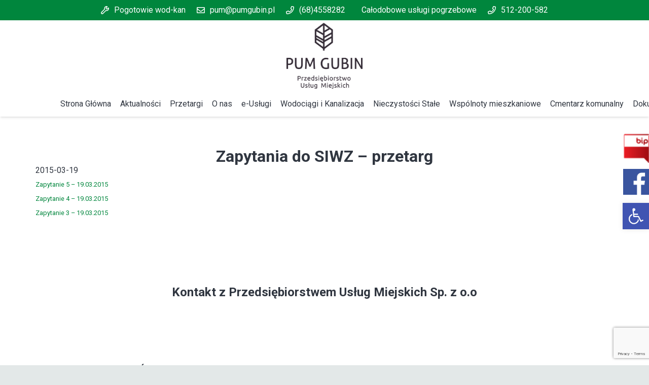

--- FILE ---
content_type: text/html; charset=UTF-8
request_url: https://pumgubin.pl/2015/03/19/1-132/
body_size: 27558
content:
<!DOCTYPE HTML>
<html class="" lang="pl-PL">
<head>
	<meta charset="UTF-8">
	<title>Zapytania do SIWZ &#8211; przetarg &#8211; Gubin</title>
<link href="//maxcdn.bootstrapcdn.com/font-awesome/4.7.0/css/font-awesome.min.css" rel="stylesheet">
			<style>
			
			#icon_wrapper .fuse_social_icons_links .fa {
			    font-family: 'FontAwesome' !important;
			}
			.fb-awesome-social::before {
			    content: "\f09a" !important;
			}
			
				#icon_wrapper

				{

				position: fixed;

				top: 25%;

				right: 0px;

				z-index: 99999;

				}

			
			.awesome-social

			{

                margin-top:2px;

			color: white !important;

			text-align: center !important;

			
			line-height: 51px !important;

			width: 48px !important;

			height: 48px !important;

			font-size: 2em !important;

			


			text-shadow: 2px 2px 4px #000000;
			
				-moz-transition: width s, height s, -webkit-transform s; /* For Safari 3.1 to 6.0 */



				-webkit-transition: width s, height s, -webkit-transform s; /* For Safari 3.1 to 6.0 */

				transition: width s, height s, transform s;



				


			}

			
			.awesome-social:hover

			{



			-webkit-transform: rotate(360deg); /* Chrome, Safari, Opera */

				transform: rotate(deg);

					-moz-transform: rotate(360deg); /* Chrome, Safari, Opera */

							-ms-transform: rotate(360deg); /* Chrome, Safari, Opera */



			}

				
			.fuse_social_icons_links

			{

			outline:0 !important;



			}

			.fuse_social_icons_links:hover{

			text-decoration:none !important;

			}

			
			.fb-awesome-social

			{

			background: #3b5998;

			}

			.tw-awesome-social

			{

			background:#00aced;

			}

			.rss-awesome-social

			{

			background:#FA9B39;

			}

			.linkedin-awesome-social

			{

			background:#007bb6;

			}

			.youtube-awesome-social

			{

			background:#bb0000;

			}

			.flickr-awesome-social

			{

			background: #ff0084;

			}

			.pinterest-awesome-social

			{

			background:#cb2027;

			}

			.stumbleupon-awesome-social

			{

			background:#f74425 ;

			}

			.google-plus-awesome-social

			{

			background:#f74425 ;

			}

			.instagram-awesome-social

			{

			    background: -moz-linear-gradient(45deg, #f09433 0%, #e6683c 25%, #dc2743 50%, #cc2366 75%, #bc1888 100%);
			    background: -webkit-linear-gradient(45deg, #f09433 0%,#e6683c 25%,#dc2743 50%,#cc2366 75%,#bc1888 100%);
			    background: linear-gradient(45deg, #f09433 0%,#e6683c 25%,#dc2743 50%,#cc2366 75%,#bc1888 100%);
			    filter: progid:DXImageTransform.Microsoft.gradient( startColorstr='#f09433', endColorstr='#bc1888',GradientType=1 );

			}

			.tumblr-awesome-social

			{

			background: #32506d ;

			}

			.vine-awesome-social

			{

			background: #00bf8f ;

			}

            .vk-awesome-social {



            background: #45668e ;



            }

            .soundcloud-awesome-social

                {

            background: #ff3300 ;



                }

                .reddit-awesome-social{



            background: #ff4500 ;



                }

                .stack-awesome-social{



            background: #fe7a15 ;



                }

                .behance-awesome-social{

            background: #1769ff ;



                }

                .github-awesome-social{

            background: #999999 ;





                }

                .envelope-awesome-social{

                  background: #ccc ;

                }

/*  Mobile */






/* Custom Background */


             




			</style>

<meta name='robots' content='max-image-preview:large' />
	<style>img:is([sizes="auto" i], [sizes^="auto," i]) { contain-intrinsic-size: 3000px 1500px }</style>
	<link rel='dns-prefetch' href='//www.google.com' />
<link rel='dns-prefetch' href='//fonts.googleapis.com' />
<link rel="alternate" type="application/rss+xml" title="Gubin &raquo; Kanał z wpisami" href="https://pumgubin.pl/feed/" />
<link rel="alternate" type="application/rss+xml" title="Gubin &raquo; Kanał z komentarzami" href="https://pumgubin.pl/comments/feed/" />
<meta name="viewport" content="width=device-width, initial-scale=1"><meta name="SKYPE_TOOLBAR" content="SKYPE_TOOLBAR_PARSER_COMPATIBLE"><meta name="theme-color" content="#f2f3f5"><meta property="og:title" content="Zapytania do SIWZ &#8211; przetarg"><meta property="og:type" content="website"><meta property="og:url" content="https://pumgubin.pl/2015/03/19/1-132/"><script type="text/javascript">
/* <![CDATA[ */
window._wpemojiSettings = {"baseUrl":"https:\/\/s.w.org\/images\/core\/emoji\/16.0.1\/72x72\/","ext":".png","svgUrl":"https:\/\/s.w.org\/images\/core\/emoji\/16.0.1\/svg\/","svgExt":".svg","source":{"concatemoji":"https:\/\/pumgubin.pl\/wp-includes\/js\/wp-emoji-release.min.js?ver=6.8.3"}};
/*! This file is auto-generated */
!function(s,n){var o,i,e;function c(e){try{var t={supportTests:e,timestamp:(new Date).valueOf()};sessionStorage.setItem(o,JSON.stringify(t))}catch(e){}}function p(e,t,n){e.clearRect(0,0,e.canvas.width,e.canvas.height),e.fillText(t,0,0);var t=new Uint32Array(e.getImageData(0,0,e.canvas.width,e.canvas.height).data),a=(e.clearRect(0,0,e.canvas.width,e.canvas.height),e.fillText(n,0,0),new Uint32Array(e.getImageData(0,0,e.canvas.width,e.canvas.height).data));return t.every(function(e,t){return e===a[t]})}function u(e,t){e.clearRect(0,0,e.canvas.width,e.canvas.height),e.fillText(t,0,0);for(var n=e.getImageData(16,16,1,1),a=0;a<n.data.length;a++)if(0!==n.data[a])return!1;return!0}function f(e,t,n,a){switch(t){case"flag":return n(e,"\ud83c\udff3\ufe0f\u200d\u26a7\ufe0f","\ud83c\udff3\ufe0f\u200b\u26a7\ufe0f")?!1:!n(e,"\ud83c\udde8\ud83c\uddf6","\ud83c\udde8\u200b\ud83c\uddf6")&&!n(e,"\ud83c\udff4\udb40\udc67\udb40\udc62\udb40\udc65\udb40\udc6e\udb40\udc67\udb40\udc7f","\ud83c\udff4\u200b\udb40\udc67\u200b\udb40\udc62\u200b\udb40\udc65\u200b\udb40\udc6e\u200b\udb40\udc67\u200b\udb40\udc7f");case"emoji":return!a(e,"\ud83e\udedf")}return!1}function g(e,t,n,a){var r="undefined"!=typeof WorkerGlobalScope&&self instanceof WorkerGlobalScope?new OffscreenCanvas(300,150):s.createElement("canvas"),o=r.getContext("2d",{willReadFrequently:!0}),i=(o.textBaseline="top",o.font="600 32px Arial",{});return e.forEach(function(e){i[e]=t(o,e,n,a)}),i}function t(e){var t=s.createElement("script");t.src=e,t.defer=!0,s.head.appendChild(t)}"undefined"!=typeof Promise&&(o="wpEmojiSettingsSupports",i=["flag","emoji"],n.supports={everything:!0,everythingExceptFlag:!0},e=new Promise(function(e){s.addEventListener("DOMContentLoaded",e,{once:!0})}),new Promise(function(t){var n=function(){try{var e=JSON.parse(sessionStorage.getItem(o));if("object"==typeof e&&"number"==typeof e.timestamp&&(new Date).valueOf()<e.timestamp+604800&&"object"==typeof e.supportTests)return e.supportTests}catch(e){}return null}();if(!n){if("undefined"!=typeof Worker&&"undefined"!=typeof OffscreenCanvas&&"undefined"!=typeof URL&&URL.createObjectURL&&"undefined"!=typeof Blob)try{var e="postMessage("+g.toString()+"("+[JSON.stringify(i),f.toString(),p.toString(),u.toString()].join(",")+"));",a=new Blob([e],{type:"text/javascript"}),r=new Worker(URL.createObjectURL(a),{name:"wpTestEmojiSupports"});return void(r.onmessage=function(e){c(n=e.data),r.terminate(),t(n)})}catch(e){}c(n=g(i,f,p,u))}t(n)}).then(function(e){for(var t in e)n.supports[t]=e[t],n.supports.everything=n.supports.everything&&n.supports[t],"flag"!==t&&(n.supports.everythingExceptFlag=n.supports.everythingExceptFlag&&n.supports[t]);n.supports.everythingExceptFlag=n.supports.everythingExceptFlag&&!n.supports.flag,n.DOMReady=!1,n.readyCallback=function(){n.DOMReady=!0}}).then(function(){return e}).then(function(){var e;n.supports.everything||(n.readyCallback(),(e=n.source||{}).concatemoji?t(e.concatemoji):e.wpemoji&&e.twemoji&&(t(e.twemoji),t(e.wpemoji)))}))}((window,document),window._wpemojiSettings);
/* ]]> */
</script>
<style id='wp-emoji-styles-inline-css' type='text/css'>

	img.wp-smiley, img.emoji {
		display: inline !important;
		border: none !important;
		box-shadow: none !important;
		height: 1em !important;
		width: 1em !important;
		margin: 0 0.07em !important;
		vertical-align: -0.1em !important;
		background: none !important;
		padding: 0 !important;
	}
</style>
<link rel='stylesheet' id='wp-block-library-css' href='https://pumgubin.pl/wp-includes/css/dist/block-library/style.min.css?ver=6.8.3' type='text/css' media='all' />
<style id='classic-theme-styles-inline-css' type='text/css'>
/*! This file is auto-generated */
.wp-block-button__link{color:#fff;background-color:#32373c;border-radius:9999px;box-shadow:none;text-decoration:none;padding:calc(.667em + 2px) calc(1.333em + 2px);font-size:1.125em}.wp-block-file__button{background:#32373c;color:#fff;text-decoration:none}
</style>
<link rel='stylesheet' id='wp-components-css' href='https://pumgubin.pl/wp-includes/css/dist/components/style.min.css?ver=6.8.3' type='text/css' media='all' />
<link rel='stylesheet' id='wp-preferences-css' href='https://pumgubin.pl/wp-includes/css/dist/preferences/style.min.css?ver=6.8.3' type='text/css' media='all' />
<link rel='stylesheet' id='wp-block-editor-css' href='https://pumgubin.pl/wp-includes/css/dist/block-editor/style.min.css?ver=6.8.3' type='text/css' media='all' />
<link rel='stylesheet' id='popup-maker-block-library-style-css' href='https://pumgubin.pl/wp-content/plugins/popup-maker/dist/packages/block-library-style.css?ver=dbea705cfafe089d65f1' type='text/css' media='all' />
<style id='global-styles-inline-css' type='text/css'>
:root{--wp--preset--aspect-ratio--square: 1;--wp--preset--aspect-ratio--4-3: 4/3;--wp--preset--aspect-ratio--3-4: 3/4;--wp--preset--aspect-ratio--3-2: 3/2;--wp--preset--aspect-ratio--2-3: 2/3;--wp--preset--aspect-ratio--16-9: 16/9;--wp--preset--aspect-ratio--9-16: 9/16;--wp--preset--color--black: #000000;--wp--preset--color--cyan-bluish-gray: #abb8c3;--wp--preset--color--white: #ffffff;--wp--preset--color--pale-pink: #f78da7;--wp--preset--color--vivid-red: #cf2e2e;--wp--preset--color--luminous-vivid-orange: #ff6900;--wp--preset--color--luminous-vivid-amber: #fcb900;--wp--preset--color--light-green-cyan: #7bdcb5;--wp--preset--color--vivid-green-cyan: #00d084;--wp--preset--color--pale-cyan-blue: #8ed1fc;--wp--preset--color--vivid-cyan-blue: #0693e3;--wp--preset--color--vivid-purple: #9b51e0;--wp--preset--gradient--vivid-cyan-blue-to-vivid-purple: linear-gradient(135deg,rgba(6,147,227,1) 0%,rgb(155,81,224) 100%);--wp--preset--gradient--light-green-cyan-to-vivid-green-cyan: linear-gradient(135deg,rgb(122,220,180) 0%,rgb(0,208,130) 100%);--wp--preset--gradient--luminous-vivid-amber-to-luminous-vivid-orange: linear-gradient(135deg,rgba(252,185,0,1) 0%,rgba(255,105,0,1) 100%);--wp--preset--gradient--luminous-vivid-orange-to-vivid-red: linear-gradient(135deg,rgba(255,105,0,1) 0%,rgb(207,46,46) 100%);--wp--preset--gradient--very-light-gray-to-cyan-bluish-gray: linear-gradient(135deg,rgb(238,238,238) 0%,rgb(169,184,195) 100%);--wp--preset--gradient--cool-to-warm-spectrum: linear-gradient(135deg,rgb(74,234,220) 0%,rgb(151,120,209) 20%,rgb(207,42,186) 40%,rgb(238,44,130) 60%,rgb(251,105,98) 80%,rgb(254,248,76) 100%);--wp--preset--gradient--blush-light-purple: linear-gradient(135deg,rgb(255,206,236) 0%,rgb(152,150,240) 100%);--wp--preset--gradient--blush-bordeaux: linear-gradient(135deg,rgb(254,205,165) 0%,rgb(254,45,45) 50%,rgb(107,0,62) 100%);--wp--preset--gradient--luminous-dusk: linear-gradient(135deg,rgb(255,203,112) 0%,rgb(199,81,192) 50%,rgb(65,88,208) 100%);--wp--preset--gradient--pale-ocean: linear-gradient(135deg,rgb(255,245,203) 0%,rgb(182,227,212) 50%,rgb(51,167,181) 100%);--wp--preset--gradient--electric-grass: linear-gradient(135deg,rgb(202,248,128) 0%,rgb(113,206,126) 100%);--wp--preset--gradient--midnight: linear-gradient(135deg,rgb(2,3,129) 0%,rgb(40,116,252) 100%);--wp--preset--font-size--small: 13px;--wp--preset--font-size--medium: 20px;--wp--preset--font-size--large: 36px;--wp--preset--font-size--x-large: 42px;--wp--preset--spacing--20: 0.44rem;--wp--preset--spacing--30: 0.67rem;--wp--preset--spacing--40: 1rem;--wp--preset--spacing--50: 1.5rem;--wp--preset--spacing--60: 2.25rem;--wp--preset--spacing--70: 3.38rem;--wp--preset--spacing--80: 5.06rem;--wp--preset--shadow--natural: 6px 6px 9px rgba(0, 0, 0, 0.2);--wp--preset--shadow--deep: 12px 12px 50px rgba(0, 0, 0, 0.4);--wp--preset--shadow--sharp: 6px 6px 0px rgba(0, 0, 0, 0.2);--wp--preset--shadow--outlined: 6px 6px 0px -3px rgba(255, 255, 255, 1), 6px 6px rgba(0, 0, 0, 1);--wp--preset--shadow--crisp: 6px 6px 0px rgba(0, 0, 0, 1);}:where(.is-layout-flex){gap: 0.5em;}:where(.is-layout-grid){gap: 0.5em;}body .is-layout-flex{display: flex;}.is-layout-flex{flex-wrap: wrap;align-items: center;}.is-layout-flex > :is(*, div){margin: 0;}body .is-layout-grid{display: grid;}.is-layout-grid > :is(*, div){margin: 0;}:where(.wp-block-columns.is-layout-flex){gap: 2em;}:where(.wp-block-columns.is-layout-grid){gap: 2em;}:where(.wp-block-post-template.is-layout-flex){gap: 1.25em;}:where(.wp-block-post-template.is-layout-grid){gap: 1.25em;}.has-black-color{color: var(--wp--preset--color--black) !important;}.has-cyan-bluish-gray-color{color: var(--wp--preset--color--cyan-bluish-gray) !important;}.has-white-color{color: var(--wp--preset--color--white) !important;}.has-pale-pink-color{color: var(--wp--preset--color--pale-pink) !important;}.has-vivid-red-color{color: var(--wp--preset--color--vivid-red) !important;}.has-luminous-vivid-orange-color{color: var(--wp--preset--color--luminous-vivid-orange) !important;}.has-luminous-vivid-amber-color{color: var(--wp--preset--color--luminous-vivid-amber) !important;}.has-light-green-cyan-color{color: var(--wp--preset--color--light-green-cyan) !important;}.has-vivid-green-cyan-color{color: var(--wp--preset--color--vivid-green-cyan) !important;}.has-pale-cyan-blue-color{color: var(--wp--preset--color--pale-cyan-blue) !important;}.has-vivid-cyan-blue-color{color: var(--wp--preset--color--vivid-cyan-blue) !important;}.has-vivid-purple-color{color: var(--wp--preset--color--vivid-purple) !important;}.has-black-background-color{background-color: var(--wp--preset--color--black) !important;}.has-cyan-bluish-gray-background-color{background-color: var(--wp--preset--color--cyan-bluish-gray) !important;}.has-white-background-color{background-color: var(--wp--preset--color--white) !important;}.has-pale-pink-background-color{background-color: var(--wp--preset--color--pale-pink) !important;}.has-vivid-red-background-color{background-color: var(--wp--preset--color--vivid-red) !important;}.has-luminous-vivid-orange-background-color{background-color: var(--wp--preset--color--luminous-vivid-orange) !important;}.has-luminous-vivid-amber-background-color{background-color: var(--wp--preset--color--luminous-vivid-amber) !important;}.has-light-green-cyan-background-color{background-color: var(--wp--preset--color--light-green-cyan) !important;}.has-vivid-green-cyan-background-color{background-color: var(--wp--preset--color--vivid-green-cyan) !important;}.has-pale-cyan-blue-background-color{background-color: var(--wp--preset--color--pale-cyan-blue) !important;}.has-vivid-cyan-blue-background-color{background-color: var(--wp--preset--color--vivid-cyan-blue) !important;}.has-vivid-purple-background-color{background-color: var(--wp--preset--color--vivid-purple) !important;}.has-black-border-color{border-color: var(--wp--preset--color--black) !important;}.has-cyan-bluish-gray-border-color{border-color: var(--wp--preset--color--cyan-bluish-gray) !important;}.has-white-border-color{border-color: var(--wp--preset--color--white) !important;}.has-pale-pink-border-color{border-color: var(--wp--preset--color--pale-pink) !important;}.has-vivid-red-border-color{border-color: var(--wp--preset--color--vivid-red) !important;}.has-luminous-vivid-orange-border-color{border-color: var(--wp--preset--color--luminous-vivid-orange) !important;}.has-luminous-vivid-amber-border-color{border-color: var(--wp--preset--color--luminous-vivid-amber) !important;}.has-light-green-cyan-border-color{border-color: var(--wp--preset--color--light-green-cyan) !important;}.has-vivid-green-cyan-border-color{border-color: var(--wp--preset--color--vivid-green-cyan) !important;}.has-pale-cyan-blue-border-color{border-color: var(--wp--preset--color--pale-cyan-blue) !important;}.has-vivid-cyan-blue-border-color{border-color: var(--wp--preset--color--vivid-cyan-blue) !important;}.has-vivid-purple-border-color{border-color: var(--wp--preset--color--vivid-purple) !important;}.has-vivid-cyan-blue-to-vivid-purple-gradient-background{background: var(--wp--preset--gradient--vivid-cyan-blue-to-vivid-purple) !important;}.has-light-green-cyan-to-vivid-green-cyan-gradient-background{background: var(--wp--preset--gradient--light-green-cyan-to-vivid-green-cyan) !important;}.has-luminous-vivid-amber-to-luminous-vivid-orange-gradient-background{background: var(--wp--preset--gradient--luminous-vivid-amber-to-luminous-vivid-orange) !important;}.has-luminous-vivid-orange-to-vivid-red-gradient-background{background: var(--wp--preset--gradient--luminous-vivid-orange-to-vivid-red) !important;}.has-very-light-gray-to-cyan-bluish-gray-gradient-background{background: var(--wp--preset--gradient--very-light-gray-to-cyan-bluish-gray) !important;}.has-cool-to-warm-spectrum-gradient-background{background: var(--wp--preset--gradient--cool-to-warm-spectrum) !important;}.has-blush-light-purple-gradient-background{background: var(--wp--preset--gradient--blush-light-purple) !important;}.has-blush-bordeaux-gradient-background{background: var(--wp--preset--gradient--blush-bordeaux) !important;}.has-luminous-dusk-gradient-background{background: var(--wp--preset--gradient--luminous-dusk) !important;}.has-pale-ocean-gradient-background{background: var(--wp--preset--gradient--pale-ocean) !important;}.has-electric-grass-gradient-background{background: var(--wp--preset--gradient--electric-grass) !important;}.has-midnight-gradient-background{background: var(--wp--preset--gradient--midnight) !important;}.has-small-font-size{font-size: var(--wp--preset--font-size--small) !important;}.has-medium-font-size{font-size: var(--wp--preset--font-size--medium) !important;}.has-large-font-size{font-size: var(--wp--preset--font-size--large) !important;}.has-x-large-font-size{font-size: var(--wp--preset--font-size--x-large) !important;}
:where(.wp-block-post-template.is-layout-flex){gap: 1.25em;}:where(.wp-block-post-template.is-layout-grid){gap: 1.25em;}
:where(.wp-block-columns.is-layout-flex){gap: 2em;}:where(.wp-block-columns.is-layout-grid){gap: 2em;}
:root :where(.wp-block-pullquote){font-size: 1.5em;line-height: 1.6;}
</style>
<link rel='stylesheet' id='contact-form-7-css' href='https://pumgubin.pl/wp-content/plugins/contact-form-7/includes/css/styles.css?ver=5.1.9' type='text/css' media='all' />
<link rel='stylesheet' id='rs-plugin-settings-css' href='https://pumgubin.pl/wp-content/plugins/revslider/public/assets/css/rs6.css?ver=6.1.2' type='text/css' media='all' />
<style id='rs-plugin-settings-inline-css' type='text/css'>
#rs-demo-id {}
</style>
<link rel='stylesheet' id='us-fonts-css' href='https://fonts.googleapis.com/css?family=Roboto%3A400%2C700&#038;display=swap&#038;ver=6.8.3' type='text/css' media='all' />
<link rel='stylesheet' id='pojo-a11y-css' href='https://pumgubin.pl/wp-content/plugins/pojo-accessibility/assets/css/style.min.css?ver=1.0.0' type='text/css' media='all' />
<!--[if lt IE 9]>
<link rel='stylesheet' id='vc_lte_ie9-css' href='https://pumgubin.pl/wp-content/plugins/js_composer/assets/css/vc_lte_ie9.min.css?ver=6.0.5' type='text/css' media='screen' />
<![endif]-->
<link rel='stylesheet' id='us-style-css' href='//pumgubin.pl/wp-content/themes/Impreza/css/style.min.css?ver=6.3' type='text/css' media='all' />
<link rel='stylesheet' id='us-responsive-css' href='//pumgubin.pl/wp-content/themes/Impreza/common/css/responsive.min.css?ver=6.3' type='text/css' media='all' />
<link rel='stylesheet' id='cf7cf-style-css' href='https://pumgubin.pl/wp-content/plugins/cf7-conditional-fields/style.css?ver=2.5.10' type='text/css' media='all' />
<script type="text/javascript" src="https://pumgubin.pl/wp-content/plugins/jquery-updater/js/jquery-3.5.1.min.js?ver=3.5.1" id="jquery-core-js"></script>
<script type="text/javascript" src="https://pumgubin.pl/wp-content/plugins/jquery-updater/js/jquery-migrate-3.3.0.min.js?ver=3.3.0" id="jquery-migrate-js"></script>
<script type="text/javascript" src="https://pumgubin.pl/wp-content/plugins/revslider/public/assets/js/revolution.tools.min.js?ver=6.0" id="tp-tools-js"></script>
<script type="text/javascript" src="https://pumgubin.pl/wp-content/plugins/revslider/public/assets/js/rs6.min.js?ver=6.1.2" id="revmin-js"></script>
<link rel="https://api.w.org/" href="https://pumgubin.pl/wp-json/" /><link rel="alternate" title="JSON" type="application/json" href="https://pumgubin.pl/wp-json/wp/v2/posts/9070" /><link rel="EditURI" type="application/rsd+xml" title="RSD" href="https://pumgubin.pl/xmlrpc.php?rsd" />
<meta name="generator" content="WordPress 6.8.3" />
<link rel="canonical" href="https://pumgubin.pl/2015/03/19/1-132/" />
<link rel='shortlink' href='https://pumgubin.pl/?p=9070' />
<link rel="alternate" title="oEmbed (JSON)" type="application/json+oembed" href="https://pumgubin.pl/wp-json/oembed/1.0/embed?url=https%3A%2F%2Fpumgubin.pl%2F2015%2F03%2F19%2F1-132%2F" />
<link rel="alternate" title="oEmbed (XML)" type="text/xml+oembed" href="https://pumgubin.pl/wp-json/oembed/1.0/embed?url=https%3A%2F%2Fpumgubin.pl%2F2015%2F03%2F19%2F1-132%2F&#038;format=xml" />
<!-- Loader Preloader --><div id="bbpreloading" class="bbpreloading">	 <div class="loader-image"><img class="loader-img-ani" src="https://pumgubin.pl/wp-content/uploads/2022/06/logoPUM.jpg" alt="Loading..."></div>
	 <div class="random-quote"></div></div><style type="text/css">











.bbpreloading {
	height: 100vh;
	width: 100vw;
	background:#fff;
	position: fixed;
	left: 0;
	top: 0;
	opacity: 1;
	z-index: 100000;
}

.hidepreloader {
	visibility: hidden !important;
	opacity: 0 !important;
	transition: 1s;
}


.random-quote {
    display: block;
    position: absolute;
    bottom: 10%;
    margin: 0;
    color:#222;
    text-align: center;
    width: 100%;
    padding-left: 20px;
    padding-right: 20px;
    font-size: 20px;
}

.loader-image {
  display: block;
  margin: auto;
  padding-top: calc(55vh - 197px);
  width: 197px;
}

.loader-img-ani{
    animation: loaderani-img 1s infinite;
    width: 197px;
}













</style>

<!-- Analytics by WP Statistics - https://wp-statistics.com -->
	<script>
		if (!/Android|webOS|iPhone|iPad|iPod|BlackBerry|IEMobile|Opera Mini/i.test(navigator.userAgent)) {
			var root = document.getElementsByTagName('html')[0]
			root.className += " no-touch";
		}
	</script>
	<style type="text/css">.recentcomments a{display:inline !important;padding:0 !important;margin:0 !important;}</style><style type="text/css">
#pojo-a11y-toolbar .pojo-a11y-toolbar-toggle a{ background-color: #4054b2;	color: #ffffff;}
#pojo-a11y-toolbar .pojo-a11y-toolbar-overlay, #pojo-a11y-toolbar .pojo-a11y-toolbar-overlay ul.pojo-a11y-toolbar-items.pojo-a11y-links{ border-color: #4054b2;}
body.pojo-a11y-focusable a:focus{ outline-style: solid !important;	outline-width: 1px !important;	outline-color: #FF0000 !important;}
#pojo-a11y-toolbar{ top: 400px !important;}
#pojo-a11y-toolbar .pojo-a11y-toolbar-overlay{ background-color: #ffffff;}
#pojo-a11y-toolbar .pojo-a11y-toolbar-overlay ul.pojo-a11y-toolbar-items li.pojo-a11y-toolbar-item a, #pojo-a11y-toolbar .pojo-a11y-toolbar-overlay p.pojo-a11y-toolbar-title{ color: #333333;}
#pojo-a11y-toolbar .pojo-a11y-toolbar-overlay ul.pojo-a11y-toolbar-items li.pojo-a11y-toolbar-item a.active{ background-color: #4054b2;	color: #ffffff;}
@media (max-width: 767px) { #pojo-a11y-toolbar { top: 220px !important; } }</style><meta name="generator" content="Powered by WPBakery Page Builder - drag and drop page builder for WordPress."/>
<meta name="generator" content="Powered by Slider Revolution 6.1.2 - responsive, Mobile-Friendly Slider Plugin for WordPress with comfortable drag and drop interface." />
<link rel="icon" href="https://pumgubin.pl/wp-content/uploads/2022/06/logoPUM-150x150.jpg" sizes="32x32" />
<link rel="icon" href="https://pumgubin.pl/wp-content/uploads/2022/06/logoPUM.jpg" sizes="192x192" />
<link rel="apple-touch-icon" href="https://pumgubin.pl/wp-content/uploads/2022/06/logoPUM.jpg" />
<meta name="msapplication-TileImage" content="https://pumgubin.pl/wp-content/uploads/2022/06/logoPUM.jpg" />
<script type="text/javascript">function setREVStartSize(t){try{var h,e=document.getElementById(t.c).parentNode.offsetWidth;if(e=0===e||isNaN(e)?window.innerWidth:e,t.tabw=void 0===t.tabw?0:parseInt(t.tabw),t.thumbw=void 0===t.thumbw?0:parseInt(t.thumbw),t.tabh=void 0===t.tabh?0:parseInt(t.tabh),t.thumbh=void 0===t.thumbh?0:parseInt(t.thumbh),t.tabhide=void 0===t.tabhide?0:parseInt(t.tabhide),t.thumbhide=void 0===t.thumbhide?0:parseInt(t.thumbhide),t.mh=void 0===t.mh||""==t.mh||"auto"===t.mh?0:parseInt(t.mh,0),"fullscreen"===t.layout||"fullscreen"===t.l)h=Math.max(t.mh,window.innerHeight);else{for(var i in t.gw=Array.isArray(t.gw)?t.gw:[t.gw],t.rl)void 0!==t.gw[i]&&0!==t.gw[i]||(t.gw[i]=t.gw[i-1]);for(var i in t.gh=void 0===t.el||""===t.el||Array.isArray(t.el)&&0==t.el.length?t.gh:t.el,t.gh=Array.isArray(t.gh)?t.gh:[t.gh],t.rl)void 0!==t.gh[i]&&0!==t.gh[i]||(t.gh[i]=t.gh[i-1]);var r,a=new Array(t.rl.length),n=0;for(var i in t.tabw=t.tabhide>=e?0:t.tabw,t.thumbw=t.thumbhide>=e?0:t.thumbw,t.tabh=t.tabhide>=e?0:t.tabh,t.thumbh=t.thumbhide>=e?0:t.thumbh,t.rl)a[i]=t.rl[i]<window.innerWidth?0:t.rl[i];for(var i in r=a[0],a)r>a[i]&&0<a[i]&&(r=a[i],n=i);var d=e>t.gw[n]+t.tabw+t.thumbw?1:(e-(t.tabw+t.thumbw))/t.gw[n];h=t.gh[n]*d+(t.tabh+t.thumbh)}void 0===window.rs_init_css&&(window.rs_init_css=document.head.appendChild(document.createElement("style"))),document.getElementById(t.c).height=h,window.rs_init_css.innerHTML+="#"+t.c+"_wrapper { height: "+h+"px }"}catch(t){console.log("Failure at Presize of Slider:"+t)}};</script>
		<style type="text/css" id="wp-custom-css">
			.at_top{
	background-color: #00863D!important;
	color: white !important;
}

.mega-desc-box{
display: none;}


.w-text-h{
text-align: center;
}

#bip{
top: 260px;
right: 0;
position: fixed;
width: 51px;
}

#bip img{
width:100%;
height:auto;
}
@media (max-width: 767px) {
	#bip{
		top:85px
	}
}
.l-subheader-cell.at_center{
width: 100% !important;
flex-wrap: wrap !important;
}
.slick-slide{
	padding: 5px !important
}
.wps_subtitle{
padding: 0.5em;
border-radius: 10px 10px 0px 0px;
}
.post_date{
	padding: 0.1em;
	border-radius: 0px 0px 10px 10px;
	text-align: right !important;
}
.wp-title{
	text-align:center;
	font-size: xx-large;
	font-weight: bold;
}
@media (max-width: 767px) {
	.owl-carousel .owl-item img {
    height: 80px;
}
}
.owl-carousel .owl-item img {
    height: 200px;
}
.owl-item img{
    width: auto !important;
    height: 190px !important;
}
		</style>
		<noscript><style> .wpb_animate_when_almost_visible { opacity: 1; }</style></noscript>		<style id="us-theme-options-css">@font-face{font-display:block;font-style:normal;font-family:"fontawesome";font-weight:900;src:url("https://pumgubin.pl/wp-content/themes/Impreza/fonts/fa-solid-900.woff2") format("woff2"),url("https://pumgubin.pl/wp-content/themes/Impreza/fonts/fa-solid-900.woff") format("woff")}.fas{font-family:"fontawesome";font-weight:900}@font-face{font-display:block;font-style:normal;font-family:"fontawesome";font-weight:400;src:url("https://pumgubin.pl/wp-content/themes/Impreza/fonts/fa-regular-400.woff2") format("woff2"),url("https://pumgubin.pl/wp-content/themes/Impreza/fonts/fa-regular-400.woff") format("woff")}.far{font-family:"fontawesome";font-weight:400}@font-face{font-display:block;font-style:normal;font-family:"fontawesome";font-weight:300;src:url("https://pumgubin.pl/wp-content/themes/Impreza/fonts/fa-light-300.woff2") format("woff2"),url("https://pumgubin.pl/wp-content/themes/Impreza/fonts/fa-light-300.woff") format("woff")}.fal{font-family:"fontawesome";font-weight:300}@font-face{font-display:block;font-style:normal;font-family:"Font Awesome 5 Duotone";font-weight:900;src:url("https://pumgubin.pl/wp-content/themes/Impreza/fonts/fa-duotone-900.woff2") format("woff2"),url("https://pumgubin.pl/wp-content/themes/Impreza/fonts/fa-duotone-900.woff") format("woff")}.fad{font-family:"Font Awesome 5 Duotone";font-weight:900;position:relative}@font-face{font-display:block;font-style:normal;font-family:"Font Awesome 5 Brands";font-weight:400;src:url("https://pumgubin.pl/wp-content/themes/Impreza/fonts/fa-brands-400.woff2") format("woff2"),url("https://pumgubin.pl/wp-content/themes/Impreza/fonts/fa-brands-400.woff") format("woff")}.fab{font-family:"Font Awesome 5 Brands";font-weight:400}@font-face{font-display:block;font-style:normal;font-family:"Material Icons";font-weight:400;src:url("https://pumgubin.pl/wp-content/themes/Impreza/fonts/material-icons.woff2") format("woff2"),url("https://pumgubin.pl/wp-content/themes/Impreza/fonts/material-icons.woff") format("woff")}.material-icons{font-family:"Material Icons";font-weight:400;font-style:normal;letter-spacing:normal;text-transform:none;display:inline-block;white-space:nowrap;word-wrap:normal;direction:ltr;font-feature-settings:"liga";-moz-osx-font-smoothing:grayscale}.style_phone6-1>div{background-image:url(https://pumgubin.pl/wp-content/themes/Impreza/img/phone-6-black-real.png)}.style_phone6-2>div{background-image:url(https://pumgubin.pl/wp-content/themes/Impreza/img/phone-6-white-real.png)}.style_phone6-3>div{background-image:url(https://pumgubin.pl/wp-content/themes/Impreza/img/phone-6-black-flat.png)}.style_phone6-4>div{background-image:url(https://pumgubin.pl/wp-content/themes/Impreza/img/phone-6-white-flat.png)}.leaflet-default-icon-path{background-image:url(https://pumgubin.pl/wp-content/themes/Impreza/common/css/vendor/images/marker-icon.png)}.lazy-hidden:not(.lazy-loaded){background:rgba(0,0,0,0.1)}html, .l-header .widget, .menu-item-object-us_page_block{font-family:'Roboto', sans-serif;font-weight:400;font-size:16px;line-height:28px}h1{font-weight:400;font-size:3.0rem;line-height:1.2;letter-spacing:0;margin-bottom:1.5rem}h2{font-weight:400;font-size:2.0rem;line-height:1.2;letter-spacing:0;margin-bottom:1.5rem}h3{font-weight:400;font-size:1.7rem;line-height:1.2;letter-spacing:0;margin-bottom:1.5rem}.widgettitle, .comment-reply-title, h4{font-weight:400;font-size:1.5rem;line-height:1.2;letter-spacing:0;margin-bottom:1.5rem}h5{font-weight:400;font-size:1.4rem;line-height:1.2;letter-spacing:0;margin-bottom:1.5rem}h6{font-weight:400;font-size:1.3rem;line-height:1.2;letter-spacing:0;margin-bottom:1.5rem}@media (max-width:767px){html{font-size:13px;line-height:24px}h1{font-size:3.0rem}h1.vc_custom_heading{font-size:3.0rem !important}h2{font-size:2.0rem}h2.vc_custom_heading{font-size:2.0rem !important}h3{font-size:1.7rem}h3.vc_custom_heading{font-size:1.7rem !important}h4,.widgettitle,.comment-reply-title{font-size:1.5rem}h4.vc_custom_heading{font-size:1.5rem !important}h5{font-size:1.4rem}h5.vc_custom_heading{font-size:1.4rem !important}h6{font-size:1.3rem}h6.vc_custom_heading{font-size:1.3rem !important}}body{background:url(https://pumgubin.pl/wp-content/uploads/2019/09/102_Gubin-1.jpg) center left/cover repeat #e3e8e8}body,.l-header.pos_fixed{min-width:1300px}.l-canvas.type_boxed,.l-canvas.type_boxed .l-subheader,.l-canvas.type_boxed .l-section.type_sticky,.l-canvas.type_boxed~.l-footer{max-width:1300px}.l-subheader-h,.l-section-h,.l-main .aligncenter,.w-tabs-section-content-h{max-width:1140px}.post-password-form{max-width:calc(1140px + 5rem)}@media screen and (max-width:1220px){.l-main .aligncenter{max-width:calc(100vw - 5rem)}}@media screen and (min-width:1220px){.l-main .alignfull{margin-left:calc(570px - 50vw);margin-right:calc(570px - 50vw)}}.wpb_text_column:not(:last-child){margin-bottom:1.5rem}.g-cols .l-sidebar{width:25%}.g-cols .l-content{width:75%}@media (max-width:767px){.l-canvas{overflow:hidden}.g-cols.reversed{flex-direction:column-reverse}.g-cols>div:not([class*=" vc_col-"]){width:100%;margin:0 0 1rem}.g-cols.type_boxes>div,.g-cols.reversed>div:first-child,.g-cols:not(.reversed)>div:last-child,.g-cols>div.has-fill{margin-bottom:0}.vc_wp_custommenu.layout_hor,.align_center_xs,.align_center_xs .w-socials{text-align:center}.align_center_xs .w-hwrapper>*{margin:0.5rem 0;width:100%}}@media (min-width:768px){.l-section.for_sidebar.at_left>div>.g-cols{flex-direction:row-reverse}.vc_column-inner.type_sticky>.wpb_wrapper{position:-webkit-sticky;position:sticky}}button[type="submit"]:not(.w-btn),input[type="submit"]{font-weight:700;font-style:normal;text-transform:none;letter-spacing:0em;border-radius:0.3em;padding:0.8em 1.8em;background:#008ec2;border-color:transparent;color:#ffffff!important}button[type="submit"]:not(.w-btn):before,input[type="submit"]{border-width:2px}.no-touch button[type="submit"]:not(.w-btn):hover,.no-touch input[type="submit"]:hover{box-shadow:0 0em 0em rgba(0,0,0,0.2);background:#00b9eb;border-color:transparent;color:#ffffff!important}.us-btn-style_1{font-family:'Roboto', sans-serif;font-weight:700;font-style:normal;text-transform:none;letter-spacing:0em;border-radius:0.3em;padding:0.8em 1.8em;background:#008ec2;border-color:transparent;color:#ffffff!important;box-shadow:0 0em 0em rgba(0,0,0,0.2)}.us-btn-style_1:before{border-width:2px}.no-touch .us-btn-style_1:hover{box-shadow:0 0em 0em rgba(0,0,0,0.2);background:#00b9eb;border-color:transparent;color:#ffffff!important}.us-btn-style_2{font-family:'Roboto', sans-serif;font-weight:700;font-style:normal;text-transform:none;letter-spacing:0em;border-radius:0.3em;padding:0.8em 1.8em;background:#00bf80;border-color:transparent;color:#ffffff!important;box-shadow:0 0em 0em rgba(0,0,0,0.2)}.us-btn-style_2:before{border-width:2px}.no-touch .us-btn-style_2:hover{box-shadow:0 0em 0em rgba(0,0,0,0.2);background:#05e39a;border-color:transparent;color:#ffffff!important}a,button,input[type="submit"],.ui-slider-handle{outline:none !important}.w-header-show,.w-toplink{background:rgba(0,0,0,0.3)}body{-webkit-tap-highlight-color:rgba(0,134,61,0.2)}.l-subheader.at_top,.l-subheader.at_top .w-dropdown-list,.l-subheader.at_top .type_mobile .w-nav-list.level_1{background:#f2f3f5}.l-subheader.at_top,.l-subheader.at_top .w-dropdown.opened,.l-subheader.at_top .type_mobile .w-nav-list.level_1{color:#7c8491}.no-touch .l-subheader.at_top a:hover,.no-touch .l-header.bg_transparent .l-subheader.at_top .w-dropdown.opened a:hover{color:#ffffff}.header_ver .l-header,.l-subheader.at_middle,.l-subheader.at_middle .w-dropdown-list,.l-subheader.at_middle .type_mobile .w-nav-list.level_1{background:#ffffff}.l-subheader.at_middle,.l-subheader.at_middle .w-dropdown.opened,.l-subheader.at_middle .type_mobile .w-nav-list.level_1{color:#303640}.no-touch .l-subheader.at_middle a:hover,.no-touch .l-header.bg_transparent .l-subheader.at_middle .w-dropdown.opened a:hover{color:#00863D}.l-subheader.at_bottom,.l-subheader.at_bottom .w-dropdown-list,.l-subheader.at_bottom .type_mobile .w-nav-list.level_1{background:#ffffff}.l-subheader.at_bottom,.l-subheader.at_bottom .w-dropdown.opened,.l-subheader.at_bottom .type_mobile .w-nav-list.level_1{color:#303640}.no-touch .l-subheader.at_bottom a:hover,.no-touch .l-header.bg_transparent .l-subheader.at_bottom .w-dropdown.opened a:hover{color:#00863D}.l-header.bg_transparent:not(.sticky) .l-subheader{color:#ffffff}.no-touch .l-header.bg_transparent:not(.sticky) .w-text a:hover,.no-touch .l-header.bg_transparent:not(.sticky) .w-html a:hover,.no-touch .l-header.bg_transparent:not(.sticky) .w-dropdown a:hover,.no-touch .l-header.bg_transparent:not(.sticky) .type_desktop .menu-item.level_1:hover>.w-nav-anchor{color:#ffffff}.l-header.bg_transparent:not(.sticky) .w-nav-title:after{background:#ffffff}.w-search-form,.w-search-background{background:#f2f3f5;color:#303640}.menu-item.level_1>.w-nav-anchor:focus,.no-touch .menu-item.level_1.opened>.w-nav-anchor,.no-touch .menu-item.level_1:hover>.w-nav-anchor{background:transparent;color:#00863D}.w-nav-title:after{background:#00863D}.menu-item.level_1.current-menu-item>.w-nav-anchor,.menu-item.level_1.current-menu-parent>.w-nav-anchor,.menu-item.level_1.current-menu-ancestor>.w-nav-anchor{background:transparent;color:#00863D}.l-header.bg_transparent:not(.sticky) .type_desktop .menu-item.level_1.current-menu-item>.w-nav-anchor,.l-header.bg_transparent:not(.sticky) .type_desktop .menu-item.level_1.current-menu-ancestor>.w-nav-anchor{background:transparent;color:#00863D}.w-nav-list:not(.level_1){background:#ffffff;color:#303640}.no-touch .menu-item:not(.level_1)>.w-nav-anchor:focus,.no-touch .menu-item:not(.level_1):hover>.w-nav-anchor{background:#00863D;color:#ffffff}.menu-item:not(.level_1).current-menu-item>.w-nav-anchor,.menu-item:not(.level_1).current-menu-parent>.w-nav-anchor,.menu-item:not(.level_1).current-menu-ancestor>.w-nav-anchor{background:transparent;color:#00863D}.btn.menu-item>a{background:#00863D !important;color:#ffffff !important}.no-touch .btn.menu-item>a:hover{background:#00863D !important;color:#ffffff !important}.has-content-bg-background-color,option,body.us_iframe,.l-preloader,.l-canvas,.l-footer,.l-popup-box-content,.g-filters.style_1 .g-filters-item.active,.w-pricing-item-h,.w-tabs.style_default .w-tabs-item.active,.no-touch .w-tabs.style_default .w-tabs-item.active:hover,.w-tabs.style_modern .w-tabs-item:after,.w-tabs.style_timeline .w-tabs-item,.w-tabs.style_timeline .w-tabs-section-header-h,.leaflet-popup-content-wrapper,.leaflet-popup-tip,.wpml-ls-statics-footer,.select2-selection__choice,.select2-search input{background:#ffffff}.has-content-bg-color,.w-iconbox.style_circle.color_contrast .w-iconbox-icon{color:#ffffff}.has-content-bg-alt-background-color,input,textarea,select,.w-actionbox.color_light,.w-form-checkbox,.w-form-radio,.g-filters.style_1,.g-filters.style_2 .g-filters-item.active,.w-flipbox-front,.w-grid-none,.w-ibanner,.w-iconbox.style_circle.color_light .w-iconbox-icon,.w-pricing.style_simple .w-pricing-item-header,.w-pricing.style_cards .w-pricing-item-header,.w-pricing.style_flat .w-pricing-item-h,.w-progbar-bar,.w-progbar.style_3 .w-progbar-bar:before,.w-progbar.style_3 .w-progbar-bar-count,.w-socials.style_solid .w-socials-item-link,.w-tabs.style_default .w-tabs-list,.w-tabs.style_timeline.zephyr .w-tabs-item,.w-tabs.style_timeline.zephyr .w-tabs-section-header-h,.no-touch .l-main .layout_ver .widget_nav_menu a:hover,.no-touch .owl-carousel.navpos_outside .owl-nav div:hover,.smile-icon-timeline-wrap .timeline-wrapper .timeline-block,.smile-icon-timeline-wrap .timeline-feature-item.feat-item,.wpml-ls-legacy-dropdown a,.wpml-ls-legacy-dropdown-click a,.tablepress .row-hover tr:hover td,.select2-selection,.select2-dropdown{background:#f2f3f5}.timeline-wrapper .timeline-post-right .ult-timeline-arrow l,.timeline-wrapper .timeline-post-left .ult-timeline-arrow l,.timeline-feature-item.feat-item .ult-timeline-arrow l{border-color:#f2f3f5}.has-content-bg-alt-color{color:#f2f3f5}hr,td,th,input,textarea,select,.l-section,.vc_column_container,.vc_column-inner,.w-comments .children,.w-image,.w-pricing-item-h,.w-profile,.w-sharing-item,.w-tabs-list,.w-tabs-section,.widget_calendar #calendar_wrap,.l-main .widget_nav_menu .menu,.l-main .widget_nav_menu .menu-item a,.smile-icon-timeline-wrap .timeline-line{border-color:#e1e5e8}.has-content-border-color,.w-separator.color_border,.w-iconbox.color_light .w-iconbox-icon{color:#e1e5e8}.has-content-border-background-color,.w-flipbox-back,.w-iconbox.style_circle.color_light .w-iconbox-icon,.no-touch .wpml-ls-sub-menu a:hover{background:#e1e5e8}.w-iconbox.style_outlined.color_light .w-iconbox-icon,.w-socials.style_outlined .w-socials-item-link,.pagination .page-numbers{box-shadow:0 0 0 2px #e1e5e8 inset}.has-content-heading-color,h1, h2, h3, h4, h5, h6,.w-counter.color_heading .w-counter-value{color:#303640}.has-content-heading-background-color,.w-progbar.color_heading .w-progbar-bar-h{background:#303640}.has-content-text-color,input,textarea,select,.l-canvas,.l-footer,.l-popup-box-content,.w-form-row-field>i,.w-ibanner,.w-iconbox.color_light.style_circle .w-iconbox-icon,.w-tabs.style_timeline .w-tabs-item,.w-tabs.style_timeline .w-tabs-section-header-h,.leaflet-popup-content-wrapper,.leaflet-popup-tip,.select2-dropdown{color:#303640}.has-content-text-background-color,.w-iconbox.style_circle.color_contrast .w-iconbox-icon,.w-progbar.color_text .w-progbar-bar-h,.w-scroller-dot span{background:#303640}.w-iconbox.style_outlined.color_contrast .w-iconbox-icon{box-shadow:0 0 0 2px #303640 inset}.w-scroller-dot span{box-shadow:0 0 0 2px #303640}a{color:#00863D}.no-touch a:hover,.no-touch .tablepress .sorting:hover,.no-touch .post_navigation.layout_simple a:hover .post_navigation-item-title{color:#00863D}.has-content-primary-color,.g-preloader,.l-main .w-contacts-item:before,.w-counter.color_primary .w-counter-value,.g-filters.style_1 .g-filters-item.active,.g-filters.style_3 .g-filters-item.active,.w-form-row.focused .w-form-row-field>i,.w-iconbox.color_primary .w-iconbox-icon,.w-separator.color_primary,.w-sharing.type_outlined.color_primary .w-sharing-item,.no-touch .w-sharing.type_simple.color_primary .w-sharing-item:hover .w-sharing-icon,.w-tabs.style_default .w-tabs-item.active,.w-tabs.style_trendy .w-tabs-item.active,.w-tabs-section.active .w-tabs-section-header,.tablepress .sorting_asc,.tablepress .sorting_desc,.highlight_primary{color:#00863D}.has-content-primary-background-color,.l-section.color_primary,.us-btn-style_badge,.no-touch .post_navigation.layout_sided a:hover .post_navigation-item-arrow,.g-placeholder,.highlight_primary_bg,.w-actionbox.color_primary,.w-form-row-field:after,.w-form-row input:checked + .w-form-checkbox,.w-form-row input:checked + .w-form-radio,.no-touch .g-filters.style_1 .g-filters-item:hover,.no-touch .g-filters.style_2 .g-filters-item:hover,.w-comments-item.bypostauthor .w-comments-item-author span,.w-post-elm-placeholder,.w-iconbox.style_circle.color_primary .w-iconbox-icon,.no-touch .w-iconbox.style_circle .w-iconbox-icon:before,.no-touch .w-iconbox.style_outlined .w-iconbox-icon:before,.no-touch .w-person-links-item:before,.w-pricing.style_simple .type_featured .w-pricing-item-header,.w-pricing.style_cards .type_featured .w-pricing-item-header,.w-pricing.style_flat .type_featured .w-pricing-item-h,.w-progbar.color_primary .w-progbar-bar-h,.w-sharing.type_solid.color_primary .w-sharing-item,.w-sharing.type_fixed.color_primary .w-sharing-item,.w-sharing.type_outlined.color_primary .w-sharing-item:before,.no-touch .w-sharing-tooltip .w-sharing-item:hover,.w-socials-item-link-hover,.w-tabs-list-bar,.w-tabs.style_modern .w-tabs-list,.w-tabs.style_timeline .w-tabs-item:before,.w-tabs.style_timeline .w-tabs-section-header-h:before,.no-touch .w-header-show:hover,.no-touch .w-toplink.active:hover,.no-touch .pagination .page-numbers:before,.pagination .page-numbers.current,.l-main .widget_nav_menu .menu-item.current-menu-item>a,.rsThumb.rsNavSelected,.smile-icon-timeline-wrap .timeline-separator-text .sep-text,.smile-icon-timeline-wrap .timeline-wrapper .timeline-dot,.smile-icon-timeline-wrap .timeline-feature-item .timeline-dot,.select2-results__option--highlighted{background:#00863D}.w-tabs.style_default .w-tabs-item.active,.owl-dot.active span,.rsBullet.rsNavSelected span{border-color:#00863D}.l-main .w-contacts-item:before,.w-iconbox.color_primary.style_outlined .w-iconbox-icon,.w-sharing.type_outlined.color_primary .w-sharing-item,.w-tabs.style_timeline .w-tabs-item,.w-tabs.style_timeline .w-tabs-section-header-h{box-shadow:0 0 0 2px #00863D inset}input:focus,input:focus + .w-form-checkbox,textarea:focus,select:focus,.select2-container--focus .select2-selection{box-shadow:0 0 0 2px #00863D}.has-content-secondary-color,.w-counter.color_secondary .w-counter-value,.w-iconbox.color_secondary .w-iconbox-icon,.w-separator.color_secondary,.w-sharing.type_outlined.color_secondary .w-sharing-item,.no-touch .w-sharing.type_simple.color_secondary .w-sharing-item:hover .w-sharing-icon,.highlight_secondary{color:#33bbff}.has-content-secondary-background-color,.l-section.color_secondary,.w-actionbox.color_secondary,.no-touch .us-btn-style_badge:hover,.w-iconbox.style_circle.color_secondary .w-iconbox-icon,.w-progbar.color_secondary .w-progbar-bar-h,.w-sharing.type_solid.color_secondary .w-sharing-item,.w-sharing.type_fixed.color_secondary .w-sharing-item,.w-sharing.type_outlined.color_secondary .w-sharing-item:before,.highlight_secondary_bg{background:#33bbff}.w-separator.color_secondary{border-color:#33bbff}.w-iconbox.color_secondary.style_outlined .w-iconbox-icon,.w-sharing.type_outlined.color_secondary .w-sharing-item{box-shadow:0 0 0 2px #33bbff inset}.has-content-faded-color,blockquote:before,.w-form-row-description,.l-main .post-author-website,.l-main .w-profile-link.for_logout,.l-main .widget_tag_cloud,.highlight_faded{color:#7c8491}.has-content-faded-background-color{background:#7c8491}.l-section.color_alternate,.color_alternate .g-filters.style_1 .g-filters-item.active,.color_alternate .w-pricing-item-h,.color_alternate .w-tabs.style_default .w-tabs-item.active,.color_alternate .w-tabs.style_modern .w-tabs-item:after,.no-touch .color_alternate .w-tabs.style_default .w-tabs-item.active:hover,.color_alternate .w-tabs.style_timeline .w-tabs-item,.color_alternate .w-tabs.style_timeline .w-tabs-section-header-h{background:#f2f3f5}.color_alternate .w-iconbox.style_circle.color_contrast .w-iconbox-icon{color:#f2f3f5}.color_alternate input:not([type="submit"]),.color_alternate textarea,.color_alternate select,.color_alternate .w-form-checkbox,.color_alternate .w-form-radio,.color_alternate .g-filters.style_1,.color_alternate .g-filters.style_2 .g-filters-item.active,.color_alternate .w-grid-none,.color_alternate .w-iconbox.style_circle.color_light .w-iconbox-icon,.color_alternate .w-pricing.style_simple .w-pricing-item-header,.color_alternate .w-pricing.style_cards .w-pricing-item-header,.color_alternate .w-pricing.style_flat .w-pricing-item-h,.color_alternate .w-progbar-bar,.color_alternate .w-socials.style_solid .w-socials-item-link,.color_alternate .w-tabs.style_default .w-tabs-list,.color_alternate .ginput_container_creditcard{background:#ffffff}.l-section.color_alternate,.color_alternate td,.color_alternate th,.color_alternate .vc_column_container,.color_alternate .vc_column-inner,.color_alternate .w-comments .children,.color_alternate .w-image,.color_alternate .w-pricing-item-h,.color_alternate .w-profile,.color_alternate .w-sharing-item,.color_alternate .w-tabs-list,.color_alternate .w-tabs-section{border-color:#d7dde0}.color_alternate .w-separator.color_border,.color_alternate .w-iconbox.color_light .w-iconbox-icon{color:#d7dde0}.color_alternate .w-iconbox.style_circle.color_light .w-iconbox-icon{background:#d7dde0}.color_alternate .w-iconbox.style_outlined.color_light .w-iconbox-icon,.color_alternate .w-socials.style_outlined .w-socials-item-link,.color_alternate .pagination .page-numbers{box-shadow:0 0 0 2px #d7dde0 inset}.l-section.color_alternate h1,.l-section.color_alternate h2,.l-section.color_alternate h3,.l-section.color_alternate h4,.l-section.color_alternate h5,.l-section.color_alternate h6,.l-section.color_alternate .w-counter-value{color:#303640}.color_alternate .w-progbar.color_contrast .w-progbar-bar-h{background:#303640}.l-section.color_alternate,.color_alternate input,.color_alternate textarea,.color_alternate select,.color_alternate .w-form-row-field>i,.color_alternate .w-iconbox.color_contrast .w-iconbox-icon,.color_alternate .w-iconbox.color_light.style_circle .w-iconbox-icon,.color_alternate .w-tabs.style_timeline .w-tabs-item,.color_alternate .w-tabs.style_timeline .w-tabs-section-header-h{color:#303640}.color_alternate .w-iconbox.style_circle.color_contrast .w-iconbox-icon{background:#303640}.color_alternate .w-iconbox.style_outlined.color_contrast .w-iconbox-icon{box-shadow:0 0 0 2px #303640 inset}.color_alternate a{color:#00863D}.no-touch .color_alternate a:hover{color:#00863D}.color_alternate .highlight_primary,.l-main .color_alternate .w-contacts-item:before,.color_alternate .w-counter.color_primary .w-counter-value,.color_alternate .g-preloader,.color_alternate .g-filters.style_1 .g-filters-item.active,.color_alternate .g-filters.style_3 .g-filters-item.active,.color_alternate .w-form-row.focused .w-form-row-field>i,.color_alternate .w-iconbox.color_primary .w-iconbox-icon,.color_alternate .w-separator.color_primary,.color_alternate .w-tabs.style_default .w-tabs-item.active,.color_alternate .w-tabs.style_trendy .w-tabs-item.active,.color_alternate .w-tabs-section.active .w-tabs-section-header{color:#00863D}.color_alternate .highlight_primary_bg,.color_alternate .w-actionbox.color_primary,.no-touch .color_alternate .g-filters.style_1 .g-filters-item:hover,.no-touch .color_alternate .g-filters.style_2 .g-filters-item:hover,.color_alternate .w-iconbox.style_circle.color_primary .w-iconbox-icon,.no-touch .color_alternate .w-iconbox.style_circle .w-iconbox-icon:before,.no-touch .color_alternate .w-iconbox.style_outlined .w-iconbox-icon:before,.color_alternate .w-pricing.style_simple .type_featured .w-pricing-item-header,.color_alternate .w-pricing.style_cards .type_featured .w-pricing-item-header,.color_alternate .w-pricing.style_flat .type_featured .w-pricing-item-h,.color_alternate .w-progbar.color_primary .w-progbar-bar-h,.color_alternate .w-tabs.style_modern .w-tabs-list,.color_alternate .w-tabs.style_trendy .w-tabs-item:after,.color_alternate .w-tabs.style_timeline .w-tabs-item:before,.color_alternate .w-tabs.style_timeline .w-tabs-section-header-h:before,.no-touch .color_alternate .pagination .page-numbers:before,.color_alternate .pagination .page-numbers.current{background:#00863D}.color_alternate .w-tabs.style_default .w-tabs-item.active,.no-touch .color_alternate .w-tabs.style_default .w-tabs-item.active:hover{border-color:#00863D}.l-main .color_alternate .w-contacts-item:before,.color_alternate .w-iconbox.color_primary.style_outlined .w-iconbox-icon,.color_alternate .w-tabs.style_timeline .w-tabs-item,.color_alternate .w-tabs.style_timeline .w-tabs-section-header-h{box-shadow:0 0 0 2px #00863D inset}.color_alternate input:focus,.color_alternate textarea:focus,.color_alternate select:focus{box-shadow:0 0 0 2px #00863D}.color_alternate .highlight_secondary,.color_alternate .w-counter.color_secondary .w-counter-value,.color_alternate .w-iconbox.color_secondary .w-iconbox-icon,.color_alternate .w-separator.color_secondary{color:#33bbff}.color_alternate .highlight_secondary_bg,.color_alternate .w-actionbox.color_secondary,.color_alternate .w-iconbox.style_circle.color_secondary .w-iconbox-icon,.color_alternate .w-progbar.color_secondary .w-progbar-bar-h{background:#33bbff}.color_alternate .w-iconbox.color_secondary.style_outlined .w-iconbox-icon{box-shadow:0 0 0 2px #33bbff inset}.color_alternate .highlight_faded,.color_alternate .w-profile-link.for_logout{color:#7c8491}.color_footer-top{background:#434955}.color_footer-top input:not([type="submit"]),.color_footer-top textarea,.color_footer-top select,.color_footer-top .w-form-checkbox,.color_footer-top .w-form-radio,.color_footer-top .w-socials.style_solid .w-socials-item-link{background:#303640}.color_footer-top,.color_footer-top td,.color_footer-top th,.color_footer-top input:not([type="submit"]),.color_footer-top textarea,.color_footer-top select,.color_footer-top .vc_column_container,.color_footer-top .vc_column-inner,.color_footer-top .w-image,.color_footer-top .w-pricing-item-h,.color_footer-top .w-profile,.color_footer-top .w-sharing-item,.color_footer-top .w-tabs-list,.color_footer-top .w-tabs-section{border-color:#545a66}.color_footer-top .w-separator.color_border{color:#545a66}.color_footer-top .w-socials.style_outlined .w-socials-item-link{box-shadow:0 0 0 2px #545a66 inset}.color_footer-top{color:#aab2bd}.color_footer-top a{color:#d7dde0}.no-touch .color_footer-top a:hover,.color_footer-top .w-form-row.focused .w-form-row-field>i{color:#00863D}.color_footer-top input:focus,.color_footer-top textarea:focus,.color_footer-top select:focus{box-shadow:0 0 0 2px #00863D}.color_footer-bottom{background:#545a66}.color_footer-bottom input:not([type="submit"]),.color_footer-bottom textarea,.color_footer-bottom select,.color_footer-bottom .w-form-checkbox,.color_footer-bottom .w-form-radio,.color_footer-bottom .w-socials.style_solid .w-socials-item-link{background:#434955}.color_footer-bottom,.color_footer-bottom td,.color_footer-bottom th,.color_footer-bottom input:not([type="submit"]),.color_footer-bottom textarea,.color_footer-bottom select,.color_footer-bottom .vc_column_container,.color_footer-bottom .vc_column-inner,.color_footer-bottom .w-image,.color_footer-bottom .w-pricing-item-h,.color_footer-bottom .w-profile,.color_footer-bottom .w-sharing-item,.color_footer-bottom .w-tabs-list,.color_footer-bottom .w-tabs-section{border-color:#676f7c}.color_footer-bottom .w-separator.color_border{color:#676f7c}.color_footer-bottom .w-socials.style_outlined .w-socials-item-link{box-shadow:0 0 0 2px #676f7c inset}.color_footer-bottom{color:#d7dde0}.color_footer-bottom a{color:#ffffff}.no-touch .color_footer-bottom a:hover,.color_footer-bottom .w-form-row.focused .w-form-row-field>i{color:#00863D}.color_footer-bottom input:focus,.color_footer-bottom textarea:focus,.color_footer-bottom select:focus{box-shadow:0 0 0 2px #00863D}.header_hor .w-nav.type_desktop .menu-item-13102 .w-nav-list.level_2{left:50%;right:auto;margin-left:-6rem}</style>
				<style id="us-header-css">@media (min-width:711px){.hidden_for_default{display:none !important}.l-header{position:relative;z-index:111;width:100%}.l-subheader{margin:0 auto}.l-subheader.width_full{padding-left:1.5rem;padding-right:1.5rem}.l-subheader-h{display:flex;align-items:center;position:relative;margin:0 auto;height:inherit}.w-header-show{display:none}.l-header.pos_fixed{position:fixed;left:0}.l-header.pos_fixed:not(.notransition) .l-subheader{transition-property:transform, background, box-shadow, line-height, height;transition-duration:0.3s;transition-timing-function:cubic-bezier(.78,.13,.15,.86)}.l-header.bg_transparent:not(.sticky) .l-subheader{box-shadow:none !important;background:none}.l-header.bg_transparent~.l-main .l-section.width_full.height_auto:first-child{padding-top:0 !important;padding-bottom:0 !important}.l-header.pos_static.bg_transparent{position:absolute;left:0}.l-subheader.width_full .l-subheader-h{max-width:none !important}.headerinpos_above .l-header.pos_fixed{overflow:hidden;transition:transform 0.3s;transform:translate3d(0,-100%,0)}.headerinpos_above .l-header.pos_fixed.sticky{overflow:visible;transform:none}.headerinpos_above .l-header.pos_fixed~.l-section,.headerinpos_above .l-header.pos_fixed~.l-main,.headerinpos_above .l-header.pos_fixed~.l-main .l-section:first-child{padding-top:0 !important}.l-header.shadow_thin .l-subheader.at_middle,.l-header.shadow_thin .l-subheader.at_bottom,.l-header.shadow_none.sticky .l-subheader.at_middle,.l-header.shadow_none.sticky .l-subheader.at_bottom{box-shadow:0 1px 0 rgba(0,0,0,0.08)}.l-header.shadow_wide .l-subheader.at_middle,.l-header.shadow_wide .l-subheader.at_bottom{box-shadow:0 3px 5px -1px rgba(0,0,0,0.1), 0 2px 1px -1px rgba(0,0,0,0.05)}.headerinpos_bottom .l-header.pos_fixed:not(.sticky) .w-dropdown-list{top:auto;bottom:-0.4em;padding-top:0.4em;padding-bottom:2.4em}.header_hor .l-subheader-cell>.w-cart{margin-left:0;margin-right:0}.l-subheader.at_top{line-height:40px;height:40px}.l-header.sticky .l-subheader.at_top{line-height:40px;height:40px}.l-subheader.at_middle{line-height:140px;height:140px}.l-header.sticky .l-subheader.at_middle{line-height:140px;height:140px}.l-subheader.at_bottom{line-height:50px;height:50px}.l-header.sticky .l-subheader.at_bottom{line-height:50px;height:50px}.l-subheader.with_centering .l-subheader-cell.at_left,.l-subheader.with_centering .l-subheader-cell.at_right{flex-basis:100px}.l-header.pos_fixed~.l-main>.l-section:first-of-type,.l-header.pos_fixed~.l-main>.l-section-gap:nth-child(2),.headerinpos_below .l-header.pos_fixed~.l-main>.l-section:nth-of-type(2),.l-header.pos_static.bg_transparent~.l-main>.l-section:first-of-type{padding-top:230px}.headerinpos_bottom .l-header.pos_fixed~.l-main>.l-section:first-of-type{padding-bottom:230px}.l-header.bg_transparent~.l-main .l-section.valign_center:first-of-type>.l-section-h{top:-115px}.headerinpos_bottom .l-header.pos_fixed.bg_transparent~.l-main .l-section.valign_center:first-of-type>.l-section-h{top:115px}.menu-item-object-us_page_block{max-height:calc(100vh - 230px)}.l-header.pos_fixed~.l-main .l-section.height_full:not(:first-of-type){min-height:calc(100vh - 230px)}.admin-bar .l-header.pos_fixed~.l-main .l-section.height_full:not(:first-of-type){min-height:calc(100vh - 262px)}.l-header.pos_static.bg_solid~.l-main .l-section.height_full:first-of-type{min-height:calc(100vh - 230px)}.l-header.pos_fixed~.l-main .l-section.sticky{top:230px}.admin-bar .l-header.pos_fixed~.l-main .l-section.sticky{top:262px}.l-header.pos_fixed.sticky~.l-main .l-section.type_sticky:first-of-type{padding-top:230px}.l-header.pos_fixed~.l-main .vc_column-inner.type_sticky>.wpb_wrapper{top:calc(230px + 4rem)}.headerinpos_below .l-header.pos_fixed:not(.sticky){position:absolute;top:100%}.headerinpos_bottom .l-header.pos_fixed:not(.sticky){position:absolute;bottom:0}.headerinpos_below .l-header.pos_fixed~.l-main>.l-section:first-of-type,.headerinpos_bottom .l-header.pos_fixed~.l-main>.l-section:first-of-type{padding-top:0 !important}.headerinpos_below .l-header.pos_fixed~.l-main .l-section.height_full:nth-of-type(2){min-height:100vh}.admin-bar.headerinpos_below .l-header.pos_fixed~.l-main .l-section.height_full:nth-of-type(2){min-height:calc(100vh - 32px)}.headerinpos_bottom .l-header.pos_fixed:not(.sticky) .w-cart-dropdown,.headerinpos_bottom .l-header.pos_fixed:not(.sticky) .w-nav.type_desktop .w-nav-list.level_2{bottom:100%;transform-origin:0 100%}.headerinpos_bottom .l-header.pos_fixed:not(.sticky) .w-nav.type_mobile.m_layout_dropdown .w-nav-list.level_1{top:auto;bottom:100%;box-shadow:0 -3px 3px rgba(0,0,0,0.1)}.headerinpos_bottom .l-header.pos_fixed:not(.sticky) .w-nav.type_desktop .w-nav-list.level_3,.headerinpos_bottom .l-header.pos_fixed:not(.sticky) .w-nav.type_desktop .w-nav-list.level_4{top:auto;bottom:0;transform-origin:0 100%}}@media (min-width:1200px) and (max-width:710px){.hidden_for_tablets{display:none !important}.l-subheader.at_top{display:none}.l-header{position:relative;z-index:111;width:100%}.l-subheader{margin:0 auto}.l-subheader.width_full{padding-left:1.5rem;padding-right:1.5rem}.l-subheader-h{display:flex;align-items:center;position:relative;margin:0 auto;height:inherit}.w-header-show{display:none}.l-header.pos_fixed{position:fixed;left:0}.l-header.pos_fixed:not(.notransition) .l-subheader{transition-property:transform, background, box-shadow, line-height, height;transition-duration:0.3s;transition-timing-function:cubic-bezier(.78,.13,.15,.86)}.l-header.bg_transparent:not(.sticky) .l-subheader{box-shadow:none !important;background:none}.l-header.bg_transparent~.l-main .l-section.width_full.height_auto:first-child{padding-top:0 !important;padding-bottom:0 !important}.l-header.pos_static.bg_transparent{position:absolute;left:0}.l-subheader.width_full .l-subheader-h{max-width:none !important}.headerinpos_above .l-header.pos_fixed{overflow:hidden;transition:transform 0.3s;transform:translate3d(0,-100%,0)}.headerinpos_above .l-header.pos_fixed.sticky{overflow:visible;transform:none}.headerinpos_above .l-header.pos_fixed~.l-section,.headerinpos_above .l-header.pos_fixed~.l-main,.headerinpos_above .l-header.pos_fixed~.l-main .l-section:first-child{padding-top:0 !important}.l-header.shadow_thin .l-subheader.at_middle,.l-header.shadow_thin .l-subheader.at_bottom,.l-header.shadow_none.sticky .l-subheader.at_middle,.l-header.shadow_none.sticky .l-subheader.at_bottom{box-shadow:0 1px 0 rgba(0,0,0,0.08)}.l-header.shadow_wide .l-subheader.at_middle,.l-header.shadow_wide .l-subheader.at_bottom{box-shadow:0 3px 5px -1px rgba(0,0,0,0.1), 0 2px 1px -1px rgba(0,0,0,0.05)}.headerinpos_bottom .l-header.pos_fixed:not(.sticky) .w-dropdown-list{top:auto;bottom:-0.4em;padding-top:0.4em;padding-bottom:2.4em}.header_hor .l-subheader-cell>.w-cart{margin-left:0;margin-right:0}.l-subheader.at_top{line-height:40px;height:40px}.l-header.sticky .l-subheader.at_top{line-height:40px;height:40px}.l-subheader.at_middle{line-height:80px;height:80px}.l-header.sticky .l-subheader.at_middle{line-height:50px;height:50px}.l-subheader.at_bottom{line-height:50px;height:50px}.l-header.sticky .l-subheader.at_bottom{line-height:50px;height:50px}.l-header.pos_fixed~.l-main>.l-section:first-of-type,.l-header.pos_fixed~.l-main>.l-section-gap:nth-child(2),.headerinpos_below .l-header.pos_fixed~.l-main>.l-section:nth-of-type(2),.l-header.pos_static.bg_transparent~.l-main>.l-section:first-of-type{padding-top:130px}.l-header.pos_fixed~.l-main .l-section.sticky{top:100px}.l-header.pos_fixed.sticky~.l-main .l-section.type_sticky:first-of-type{padding-top:100px}}@media (max-width:1199px){.hidden_for_mobiles{display:none !important}.l-subheader.at_top{display:none}.l-header{position:relative;z-index:111;width:100%}.l-subheader{margin:0 auto}.l-subheader.width_full{padding-left:1.5rem;padding-right:1.5rem}.l-subheader-h{display:flex;align-items:center;position:relative;margin:0 auto;height:inherit}.w-header-show{display:none}.l-header.pos_fixed{position:fixed;left:0}.l-header.pos_fixed:not(.notransition) .l-subheader{transition-property:transform, background, box-shadow, line-height, height;transition-duration:0.3s;transition-timing-function:cubic-bezier(.78,.13,.15,.86)}.l-header.bg_transparent:not(.sticky) .l-subheader{box-shadow:none !important;background:none}.l-header.bg_transparent~.l-main .l-section.width_full.height_auto:first-child{padding-top:0 !important;padding-bottom:0 !important}.l-header.pos_static.bg_transparent{position:absolute;left:0}.l-subheader.width_full .l-subheader-h{max-width:none !important}.headerinpos_above .l-header.pos_fixed{overflow:hidden;transition:transform 0.3s;transform:translate3d(0,-100%,0)}.headerinpos_above .l-header.pos_fixed.sticky{overflow:visible;transform:none}.headerinpos_above .l-header.pos_fixed~.l-section,.headerinpos_above .l-header.pos_fixed~.l-main,.headerinpos_above .l-header.pos_fixed~.l-main .l-section:first-child{padding-top:0 !important}.l-header.shadow_thin .l-subheader.at_middle,.l-header.shadow_thin .l-subheader.at_bottom,.l-header.shadow_none.sticky .l-subheader.at_middle,.l-header.shadow_none.sticky .l-subheader.at_bottom{box-shadow:0 1px 0 rgba(0,0,0,0.08)}.l-header.shadow_wide .l-subheader.at_middle,.l-header.shadow_wide .l-subheader.at_bottom{box-shadow:0 3px 5px -1px rgba(0,0,0,0.1), 0 2px 1px -1px rgba(0,0,0,0.05)}.headerinpos_bottom .l-header.pos_fixed:not(.sticky) .w-dropdown-list{top:auto;bottom:-0.4em;padding-top:0.4em;padding-bottom:2.4em}.header_hor .l-subheader-cell>.w-cart{margin-left:0;margin-right:0}.l-subheader.at_top{line-height:40px;height:40px}.l-header.sticky .l-subheader.at_top{line-height:0px;height:0px;overflow:hidden}.l-subheader.at_middle{line-height:50px;height:50px}.l-header.sticky .l-subheader.at_middle{line-height:50px;height:50px}.l-subheader.at_bottom{line-height:50px;height:50px}.l-header.sticky .l-subheader.at_bottom{line-height:50px;height:50px}.l-header.pos_fixed~.l-main>.l-section:first-of-type,.l-header.pos_fixed~.l-main>.l-section-gap:nth-child(2),.headerinpos_below .l-header.pos_fixed~.l-main>.l-section:nth-of-type(2),.l-header.pos_static.bg_transparent~.l-main>.l-section:first-of-type{padding-top:100px}.l-header.pos_fixed~.l-main .l-section.sticky{top:100px}.l-header.pos_fixed.sticky~.l-main .l-section.type_sticky:first-of-type{padding-top:100px}}@media (min-width:711px){.ush_image_1{height:130px}.l-header.sticky .ush_image_1{height:130px}}@media (min-width:1200px) and (max-width:710px){.ush_image_1{height:45px}.l-header.sticky .ush_image_1{height:45px}}@media (max-width:1199px){.ush_image_1{height:45px}.l-header.sticky .ush_image_1{height:45px}}.ush_text_1{white-space:nowrap}.ush_text_2{white-space:nowrap}.ush_text_3{white-space:nowrap}.ush_text_5{white-space:nowrap}.ush_text_4{white-space:nowrap}.header_hor .ush_menu_2.type_desktop .w-nav-list.level_1>.menu-item>a{padding-left:9px;padding-right:9px}.header_ver .ush_menu_2.type_desktop .w-nav-list.level_1>.menu-item>a{padding-top:9px;padding-bottom:9px}.ush_menu_2{}.ush_menu_2.type_desktop .w-nav-list>.menu-item.level_1{font-size:1rem}.ush_menu_2.type_desktop .w-nav-list>.menu-item:not(.level_1){font-size:14px}.ush_menu_2.type_mobile .w-nav-anchor.level_1{font-size:1.1rem}.ush_menu_2.type_mobile .w-nav-anchor:not(.level_1){font-size:0.9rem}@media (min-width:711px){.ush_menu_2 .w-nav-icon{font-size:20px}}@media (min-width:1200px) and (max-width:710px){.ush_menu_2 .w-nav-icon{font-size:20px}}@media (max-width:1199px){.ush_menu_2 .w-nav-icon{font-size:20px}}.ush_menu_2 .w-nav-icon i{border-width:3px}@media screen and (max-width:899px){.w-nav.ush_menu_2>.w-nav-list.level_1{display:none}.ush_menu_2 .w-nav-control{display:block}}</style>
		</head>
<body class="wp-singular post-template-default single single-post postid-9070 single-format-standard wp-embed-responsive wp-theme-Impreza l-body Impreza_6.3 us-core_6.3.1 header_hor headerinpos_top links_underline state_default locale-pl-pl wpb-js-composer js-comp-ver-6.0.5 vc_responsive" itemscope itemtype="https://schema.org/WebPage">

<div class="l-canvas type_wide">
	<header id="page-header" class="l-header pos_fixed bg_solid shadow_wide id_65" itemscope itemtype="https://schema.org/WPHeader"><div class="l-subheader at_top with_centering"><div class="l-subheader-h"><div class="l-subheader-cell at_left"></div><div class="l-subheader-cell at_center"><div class="w-text ush_text_1"><div class="w-text-h"><i class="far fa-wrench"></i><span class="w-text-value">Pogotowie wod-kan</span></div></div><div class="w-text ush_text_2"><div class="w-text-h"><i class="far fa-envelope"></i><span class="w-text-value">pum@pumgubin.pl</span></div></div><div class="w-text ush_text_3"><div class="w-text-h"><i class="far fa-phone"></i><span class="w-text-value">(68)4558282</span></div></div><div class="w-text ush_text_5"><div class="w-text-h"><i class="far fa-tobstone"></i><span class="w-text-value">Całodobowe usługi pogrzebowe</span></div></div><div class="w-text ush_text_4"><div class="w-text-h"><i class="far fa-phone"></i><span class="w-text-value">512-200-582</span></div></div></div><div class="l-subheader-cell at_right"></div></div></div><div class="l-subheader at_middle width_full"><div class="l-subheader-h"><div class="l-subheader-cell at_left"></div><div class="l-subheader-cell at_center"><div class="w-image ush_image_1"><div class="w-image-h"><img width="406" height="353" src="https://pumgubin.pl/wp-content/uploads/2022/06/logoPUM.jpg" class="attachment-large size-large" alt="" decoding="async" fetchpriority="high" srcset="https://pumgubin.pl/wp-content/uploads/2022/06/logoPUM.jpg 406w, https://pumgubin.pl/wp-content/uploads/2022/06/logoPUM-300x261.jpg 300w" sizes="(max-width: 406px) 100vw, 406px" /></div></div></div><div class="l-subheader-cell at_right"></div></div></div><div class="l-subheader at_bottom width_full with_centering"><div class="l-subheader-h"><div class="l-subheader-cell at_left"></div><div class="l-subheader-cell at_center"><nav class="w-nav ush_menu_2 height_full type_desktop dropdown_height m_align_left m_layout_dropdown" itemscope itemtype="https://schema.org/SiteNavigationElement"><a class="w-nav-control" href="javascript:void(0);" aria-label="Menu"><div class="w-nav-icon"><i></i></div></a><ul class="w-nav-list level_1 hide_for_mobiles hover_simple"><li id="menu-item-1758" class="menu-item menu-item-type-post_type menu-item-object-page menu-item-home w-nav-item level_1 menu-item-1758"><a class="w-nav-anchor level_1"  href="https://pumgubin.pl/"><span class="w-nav-title">Strona Główna</span><span class="w-nav-arrow"></span></a></li><li id="menu-item-1759" class="menu-item menu-item-type-post_type menu-item-object-page w-nav-item level_1 menu-item-1759"><a class="w-nav-anchor level_1"  href="https://pumgubin.pl/aktualnosci/"><span class="w-nav-title">Aktualności</span><span class="w-nav-arrow"></span></a></li><li id="menu-item-10293" class="menu-item menu-item-type-post_type menu-item-object-page menu-item-has-children w-nav-item level_1 menu-item-10293"><a class="w-nav-anchor level_1"  href="https://pumgubin.pl/przetargi/"><span class="w-nav-title">Przetargi</span><span class="w-nav-arrow"></span></a><ul class="w-nav-list level_2"><li id="menu-item-10313" class="menu-item menu-item-type-post_type menu-item-object-page w-nav-item level_2 menu-item-10313"><a class="w-nav-anchor level_2"  href="https://pumgubin.pl/zamowienia-sektorowe/"><span class="w-nav-title">Zamówienia sektorowe</span><span class="w-nav-arrow"></span></a></li><li id="menu-item-10314" class="menu-item menu-item-type-post_type menu-item-object-page w-nav-item level_2 menu-item-10314"><a class="w-nav-anchor level_2"  href="https://pumgubin.pl/zamowienia-publiczne/"><span class="w-nav-title">Zamówienia publiczne</span><span class="w-nav-arrow"></span></a></li><li id="menu-item-10317" class="menu-item menu-item-type-post_type menu-item-object-page w-nav-item level_2 menu-item-10317"><a class="w-nav-anchor level_2"  href="https://pumgubin.pl/zapytania-ofertowe/"><span class="w-nav-title">Zapytania ofertowe</span><span class="w-nav-arrow"></span></a></li></ul></li><li id="menu-item-93" class="menu-item menu-item-type-post_type menu-item-object-page menu-item-has-children w-nav-item level_1 menu-item-93"><a class="w-nav-anchor level_1"  href="https://pumgubin.pl/o-nas-2/"><span class="w-nav-title">O nas</span><span class="w-nav-arrow"></span></a><ul class="w-nav-list level_2"><li id="menu-item-98" class="menu-item menu-item-type-post_type menu-item-object-page w-nav-item level_2 menu-item-98"><a class="w-nav-anchor level_2"  href="https://pumgubin.pl/o-nas-2/"><span class="w-nav-title">O nas</span><span class="w-nav-arrow"></span></a></li><li id="menu-item-83" class="menu-item menu-item-type-post_type menu-item-object-page w-nav-item level_2 menu-item-83"><a class="w-nav-anchor level_2"  href="https://pumgubin.pl/organy-spolki/"><span class="w-nav-title">Organy spółki</span><span class="w-nav-arrow"></span></a></li><li id="menu-item-73" class="menu-item menu-item-type-post_type menu-item-object-page w-nav-item level_2 menu-item-73"><a class="w-nav-anchor level_2"  href="https://pumgubin.pl/schemat-organizyacynjny-pum/"><span class="w-nav-title">Schemat organizacyjny PUM</span><span class="w-nav-arrow"></span></a></li><li id="menu-item-97" class="menu-item menu-item-type-post_type menu-item-object-page w-nav-item level_2 menu-item-97"><a class="w-nav-anchor level_2"  href="https://pumgubin.pl/cel-dzialania/"><span class="w-nav-title">Cel działania</span><span class="w-nav-arrow"></span></a></li><li id="menu-item-255" class="menu-item menu-item-type-post_type menu-item-object-page w-nav-item level_2 menu-item-255"><a class="w-nav-anchor level_2"  href="https://pumgubin.pl/kontakt/"><span class="w-nav-title">Kontakt</span><span class="w-nav-arrow"></span></a></li></ul></li><li id="menu-item-13102" class="menu-item menu-item-type-post_type menu-item-object-page menu-item-has-children w-nav-item level_1 menu-item-13102"><a class="w-nav-anchor level_1"  href="https://pumgubin.pl/e-uslugi/"><span class="w-nav-title">e-Usługi</span><span class="w-nav-arrow"></span></a><ul class="w-nav-list level_2"><li id="menu-item-13103" class="menu-item menu-item-type-custom menu-item-object-custom w-nav-item level_2 menu-item-13103"><a class="w-nav-anchor level_2"  href="https://ebok.pumgubin.pl"><span class="w-nav-title">e-BOK</span><span class="w-nav-arrow"></span></a></li><li id="menu-item-13104" class="menu-item menu-item-type-custom menu-item-object-custom w-nav-item level_2 menu-item-13104"><a class="w-nav-anchor level_2"  href="https://ebok.pumgubin.pl/#/map"><span class="w-nav-title">Geoportal</span><span class="w-nav-arrow"></span></a></li><li id="menu-item-13115" class="menu-item menu-item-type-post_type menu-item-object-page w-nav-item level_2 menu-item-13115"><a class="w-nav-anchor level_2"  href="https://pumgubin.pl/zielen-2/"><span class="w-nav-title">Zieleń</span><span class="w-nav-arrow"></span></a></li><li id="menu-item-13116" class="menu-item menu-item-type-post_type menu-item-object-page w-nav-item level_2 menu-item-13116"><a class="w-nav-anchor level_2"  href="https://pumgubin.pl/wodociagi-i-kanalizacja/"><span class="w-nav-title">Wodociągi i kanalizacja</span><span class="w-nav-arrow"></span></a></li><li id="menu-item-13117" class="menu-item menu-item-type-post_type menu-item-object-page w-nav-item level_2 menu-item-13117"><a class="w-nav-anchor level_2"  href="https://pumgubin.pl/nieczystosci-2/"><span class="w-nav-title">Nieczystości</span><span class="w-nav-arrow"></span></a></li><li id="menu-item-13118" class="menu-item menu-item-type-post_type menu-item-object-page menu-item-has-children w-nav-item level_2 menu-item-13118"><a class="w-nav-anchor level_2"  href="https://pumgubin.pl/odbior-odpadow/"><span class="w-nav-title">Odbiór odpadów</span><span class="w-nav-arrow"></span></a><ul class="w-nav-list level_3"><li id="menu-item-13119" class="menu-item menu-item-type-post_type menu-item-object-page w-nav-item level_3 menu-item-13119"><a class="w-nav-anchor level_3"  href="https://pumgubin.pl/zlecenie-wykonania-uslugi-na-odbior-i-transport-odpadow-w-kontenerze/"><span class="w-nav-title">Zlecenie wykonania usługi na odbiór i transport odpadów w kontenerze</span><span class="w-nav-arrow"></span></a></li></ul></li></ul></li><li id="menu-item-178" class="menu-item menu-item-type-post_type menu-item-object-page menu-item-has-children w-nav-item level_1 menu-item-178"><a class="w-nav-anchor level_1"  href="https://pumgubin.pl/zaklad-obslugi-urzadzen-miejskich/"><span class="w-nav-title">Wodociągi i Kanalizacja</span><span class="w-nav-arrow"></span></a><ul class="w-nav-list level_2"><li id="menu-item-177" class="menu-item menu-item-type-post_type menu-item-object-page w-nav-item level_2 menu-item-177"><a class="w-nav-anchor level_2"  href="https://pumgubin.pl/stacja-uzdatniania-wody/"><span class="w-nav-title">Stacja uzdatniania wody</span><span class="w-nav-arrow"></span></a></li><li id="menu-item-183" class="menu-item menu-item-type-post_type menu-item-object-page w-nav-item level_2 menu-item-183"><a class="w-nav-anchor level_2"  href="https://pumgubin.pl/siec-wodociagowa/"><span class="w-nav-title">Sieć wodociągowa</span><span class="w-nav-arrow"></span></a></li><li id="menu-item-188" class="menu-item menu-item-type-post_type menu-item-object-page w-nav-item level_2 menu-item-188"><a class="w-nav-anchor level_2"  href="https://pumgubin.pl/siec-kanalizacyjna/"><span class="w-nav-title">Sieć Kanalizacyjna</span><span class="w-nav-arrow"></span></a></li><li id="menu-item-6162" class="menu-item menu-item-type-post_type menu-item-object-page menu-item-has-children w-nav-item level_2 menu-item-6162"><a class="w-nav-anchor level_2"  href="https://pumgubin.pl/prace-modernizacyjne-na-sieci-wodociagowej/"><span class="w-nav-title">Prace modernizacyjne na sieci wodociągowej</span><span class="w-nav-arrow"></span></a><ul class="w-nav-list level_3"><li id="menu-item-13058" class="menu-item menu-item-type-post_type menu-item-object-page w-nav-item level_3 menu-item-13058"><a class="w-nav-anchor level_3"  href="https://pumgubin.pl/prace-zwiazane-z-budowa-sieci-wodociagowej-ul-poziomkowa-w-gubinie/"><span class="w-nav-title">Prace związane z budową sieci wodociągowej – ul. Poziomkowa w Gubinie</span><span class="w-nav-arrow"></span></a></li><li id="menu-item-13004" class="menu-item menu-item-type-post_type menu-item-object-page w-nav-item level_3 menu-item-13004"><a class="w-nav-anchor level_3"  href="https://pumgubin.pl/prace-na-sieci-wodociagowej-ul-wisniowa-w-gubinie/"><span class="w-nav-title">Prace na sieci wodociągowej – ul. Wiśniowa w Gubinie</span><span class="w-nav-arrow"></span></a></li><li id="menu-item-12213" class="menu-item menu-item-type-post_type menu-item-object-page w-nav-item level_3 menu-item-12213"><a class="w-nav-anchor level_3"  href="https://pumgubin.pl/prace-na-sieci-wodociagowej-ul-krolewska-w-gubinie/"><span class="w-nav-title">Prace na sieci wodociągowej – ul. Królewska w Gubinie</span><span class="w-nav-arrow"></span></a></li><li id="menu-item-11867" class="menu-item menu-item-type-post_type menu-item-object-page w-nav-item level_3 menu-item-11867"><a class="w-nav-anchor level_3"  href="https://pumgubin.pl/prace-na-sieci-wodociagowej-m-gubinek/"><span class="w-nav-title">Prace na sieci wodociągowej – m. Gubinek</span><span class="w-nav-arrow"></span></a></li><li id="menu-item-11532" class="menu-item menu-item-type-post_type menu-item-object-page w-nav-item level_3 menu-item-11532"><a class="w-nav-anchor level_3"  href="https://pumgubin.pl/prace-na-sieci-wodociagowej-ul-dolna-w-komorowie/"><span class="w-nav-title">Prace na sieci wodociągowej – ul. Dolna w Komorowie</span><span class="w-nav-arrow"></span></a></li><li id="menu-item-11220" class="menu-item menu-item-type-post_type menu-item-object-page w-nav-item level_3 menu-item-11220"><a class="w-nav-anchor level_3"  href="https://pumgubin.pl/rozbudowa-sieci-wodociagowej-ul-slaska-w-gubinie/"><span class="w-nav-title">Rozbudowa sieci wodociągowej – ul. Śląska w Gubinie</span><span class="w-nav-arrow"></span></a></li><li id="menu-item-11095" class="menu-item menu-item-type-post_type menu-item-object-page w-nav-item level_3 menu-item-11095"><a class="w-nav-anchor level_3"  href="https://pumgubin.pl/prace-na-sieci-wodociagowej-ul-lakowa-w-gubinie/"><span class="w-nav-title">Prace na sieci wodociągowej – ul. Łąkowa w Gubinie</span><span class="w-nav-arrow"></span></a></li><li id="menu-item-10957" class="menu-item menu-item-type-post_type menu-item-object-page w-nav-item level_3 menu-item-10957"><a class="w-nav-anchor level_3"  href="https://pumgubin.pl/budowa-i-wymiana-sieci-wodociagowej-i-budowa-sieci-kanalizacyjnej-ul-podgorna-w-gubinie/"><span class="w-nav-title">Budowa i wymiana sieci wodociągowej i budowa sieci kanalizacyjnej – ul. Podgórna w Gubinie</span><span class="w-nav-arrow"></span></a></li><li id="menu-item-10619" class="menu-item menu-item-type-post_type menu-item-object-page w-nav-item level_3 menu-item-10619"><a class="w-nav-anchor level_3"  href="https://pumgubin.pl/renowacji-sieci-kanalizacyjnej-przy-ul-3-maja/"><span class="w-nav-title">RENOWACJI SIECI KANALIZACYJNEJ PRZY UL. 3 MAJA W GUBINIE</span><span class="w-nav-arrow"></span></a></li><li id="menu-item-10363" class="menu-item menu-item-type-post_type menu-item-object-page w-nav-item level_3 menu-item-10363"><a class="w-nav-anchor level_3"  href="https://pumgubin.pl/prace-na-sieci-wodociagowej-ul-partyzantow/"><span class="w-nav-title">PRACE NA SIECI WODOCIĄGOWEJ – UL. PARTYZANTÓW</span><span class="w-nav-arrow"></span></a></li><li id="menu-item-10008" class="menu-item menu-item-type-post_type menu-item-object-page w-nav-item level_3 menu-item-10008"><a class="w-nav-anchor level_3"  href="https://pumgubin.pl/wymiana-sieci-wodociagowej-i-budowa-sieci-kanalizacyjnej-ul-sobieskiego-w-gubinie/"><span class="w-nav-title">WYMIANA SIECI WODOCIĄGOWEJ I BUDOWA SIECI KANALIZACYJNEJ – UL. SOBIESKIEGO W GUBINIE</span><span class="w-nav-arrow"></span></a></li><li id="menu-item-6164" class="menu-item menu-item-type-post_type menu-item-object-page w-nav-item level_3 menu-item-6164"><a class="w-nav-anchor level_3"  href="https://pumgubin.pl/prace-na-sieci-wodociagowej-ul-cmentarna-w-gubinie/"><span class="w-nav-title">PRACE NA SIECI WODOCIĄGOWEJ – UL. CMENTARNA W GUBINIE</span><span class="w-nav-arrow"></span></a></li><li id="menu-item-6171" class="menu-item menu-item-type-post_type menu-item-object-page w-nav-item level_3 menu-item-6171"><a class="w-nav-anchor level_3"  href="https://pumgubin.pl/prace-na-sieci-wodociagowej-ul-3-maja-w-gubinie/"><span class="w-nav-title">PRACE NA SIECI WODOCIĄGOWEJ – UL. 3 MAJA W GUBINIE</span><span class="w-nav-arrow"></span></a></li><li id="menu-item-6246" class="menu-item menu-item-type-post_type menu-item-object-page w-nav-item level_3 menu-item-6246"><a class="w-nav-anchor level_3"  href="https://pumgubin.pl/prace-zwiazane-z-wykonaniem-sieci-wodociagowej-i-kanalizacyjnej-ul-wodna/"><span class="w-nav-title">PRACE ZWIĄZANE Z WYKONANIEM SIECI WODOCIĄGOWEJ I KANALIZACYJNEJ – UL. WODNA</span><span class="w-nav-arrow"></span></a></li><li id="menu-item-6247" class="menu-item menu-item-type-post_type menu-item-object-page w-nav-item level_3 menu-item-6247"><a class="w-nav-anchor level_3"  href="https://pumgubin.pl/prace-na-sieci-wodociagowej-ul-zolnierska-i-ul-przemyslowa/"><span class="w-nav-title">PRACE NA SIECI WODOCIĄGOWEJ – UL. ŻOŁNIERSKA I UL. PRZEMYSŁOWA</span><span class="w-nav-arrow"></span></a></li><li id="menu-item-6253" class="menu-item menu-item-type-post_type menu-item-object-page w-nav-item level_3 menu-item-6253"><a class="w-nav-anchor level_3"  href="https://pumgubin.pl/renowacja-sieci-kanalizacyjnej-ul-krzywoustego/"><span class="w-nav-title">RENOWACJA SIECI KANALIZACYJNEJ – UL.KRZYWOUSTEGO</span><span class="w-nav-arrow"></span></a></li><li id="menu-item-6261" class="menu-item menu-item-type-post_type menu-item-object-page w-nav-item level_3 menu-item-6261"><a class="w-nav-anchor level_3"  href="https://pumgubin.pl/budowa-sieci-kanalizacji-deszczowej-ul-jasna/"><span class="w-nav-title">BUDOWA SIECI KANALIZACJI DESZCZOWEJ – UL. JASNA</span><span class="w-nav-arrow"></span></a></li><li id="menu-item-6304" class="menu-item menu-item-type-post_type menu-item-object-page w-nav-item level_3 menu-item-6304"><a class="w-nav-anchor level_3"  href="https://pumgubin.pl/wymiana-sieci-wodociagowej-wraz-z-przylaczami-ul-platanowa-i-ul-sikorskiego/"><span class="w-nav-title">WYMIANA SIECI WODOCIĄGOWEJ WRAZ Z PRZYŁĄCZAMI – UL. PLATANOWA I UL. SIKORSKIEGO</span><span class="w-nav-arrow"></span></a></li><li id="menu-item-6348" class="menu-item menu-item-type-post_type menu-item-object-page w-nav-item level_3 menu-item-6348"><a class="w-nav-anchor level_3"  href="https://pumgubin.pl/prace-na-sieci-wodociagowej-skrzyzowanie-ul-3-go-maja-z-ul-kresowa-oraz-ul-rycerska/"><span class="w-nav-title">PRACE NA SIECI WODOCIĄGOWEJ – SKRZYŻOWANIE UL. 3-GO MAJA Z UL. KRESOWĄ ORAZ UL. RYCERSKA</span><span class="w-nav-arrow"></span></a></li><li id="menu-item-6367" class="menu-item menu-item-type-post_type menu-item-object-page w-nav-item level_3 menu-item-6367"><a class="w-nav-anchor level_3"  href="https://pumgubin.pl/prace-zwiazane-z-wykonaniem-nowej-sieci-wodociagowej-i-kanalizacyjnej-droga-prostopadla-do-ul-legnickiej/"><span class="w-nav-title">PRACE ZWIĄZANE Z BUDOWĄ SIECI WODOCIĄGOWEJ I KANALIZACYJNEJ –  UL. LEGNICKA</span><span class="w-nav-arrow"></span></a></li><li id="menu-item-6382" class="menu-item menu-item-type-post_type menu-item-object-page w-nav-item level_3 menu-item-6382"><a class="w-nav-anchor level_3"  href="https://pumgubin.pl/wymiana-sieci-wodociagowej-wraz-z-przylaczami-ul-rydla/"><span class="w-nav-title">WYMIANA SIECI WODOCIĄGOWEJ WRAZ Z PRZYŁĄCZAMI – UL. RYDLA</span><span class="w-nav-arrow"></span></a></li><li id="menu-item-6423" class="menu-item menu-item-type-post_type menu-item-object-page w-nav-item level_3 menu-item-6423"><a class="w-nav-anchor level_3"  href="https://pumgubin.pl/wymiana-sieci-wodociagowej-wraz-z-przylaczami-na-ul-dabrowskiego/"><span class="w-nav-title">WYMIANA SIECI WODOCIĄGOWEJ WRAZ Z PRZYŁĄCZAMI NA UL. DĄBROWSKIEGO</span><span class="w-nav-arrow"></span></a></li><li id="menu-item-6457" class="menu-item menu-item-type-post_type menu-item-object-page w-nav-item level_3 menu-item-6457"><a class="w-nav-anchor level_3"  href="https://pumgubin.pl/wymiana-sieci-wodociagowej-wraz-z-przylaczami-na-ul-budziszynskiej/"><span class="w-nav-title">WYMIANA SIECI WODOCIĄGOWEJ WRAZ Z PRZYŁĄCZAMI NA UL. BUDZISZYŃSKIEJ</span><span class="w-nav-arrow"></span></a></li><li id="menu-item-6485" class="menu-item menu-item-type-post_type menu-item-object-page w-nav-item level_3 menu-item-6485"><a class="w-nav-anchor level_3"  href="https://pumgubin.pl/wymiana-sieci-wodociagowej-wraz-z-przylaczami-na-ul-swierczewskiego-w-m-komorow/"><span class="w-nav-title">WYMIANA SIECI WODOCIĄGOWEJ WRAZ Z PRZYŁĄCZAMI NA UL. ŚWIERCZEWSKIEGO W M. KOMORÓW</span><span class="w-nav-arrow"></span></a></li><li id="menu-item-6495" class="menu-item menu-item-type-post_type menu-item-object-page w-nav-item level_3 menu-item-6495"><a class="w-nav-anchor level_3"  href="https://pumgubin.pl/naprawa-sieci-kanalizacyjnej-ul-budziszynska/"><span class="w-nav-title">NAPRAWA SIECI KANALIZACYJNEJ – UL. BUDZISZYŃSKA</span><span class="w-nav-arrow"></span></a></li><li id="menu-item-6511" class="menu-item menu-item-type-post_type menu-item-object-page w-nav-item level_3 menu-item-6511"><a class="w-nav-anchor level_3"  href="https://pumgubin.pl/komora-redukcji-cisnienia-przy-skrzyzowaniu-ulic-3-go-maja-i-ul-grunwaldzkiej/"><span class="w-nav-title">KOMORA REDUKCJI CIŚNIENIA PRZY SKRZYŻOWANIU ULIC 3-GO MAJA I UL. GRUNWALDZKIEJ</span><span class="w-nav-arrow"></span></a></li><li id="menu-item-6531" class="menu-item menu-item-type-post_type menu-item-object-page w-nav-item level_3 menu-item-6531"><a class="w-nav-anchor level_3"  href="https://pumgubin.pl/komora-redukcji-cisnienia-przy-ul-wyspianskiego-i-ul-raclawickiej/"><span class="w-nav-title">KOMORA REDUKCJI CIŚNIENIA PRZY UL. WYSPIAŃSKIEGO I UL. RACŁAWICKIEJ</span><span class="w-nav-arrow"></span></a></li></ul></li><li id="menu-item-13001" class="menu-item menu-item-type-post_type menu-item-object-page w-nav-item level_2 menu-item-13001"><a class="w-nav-anchor level_2"  href="https://pumgubin.pl/ocena-jakosci-wody/"><span class="w-nav-title">Ocena jakości wody</span><span class="w-nav-arrow"></span></a></li><li id="menu-item-11716" class="menu-item menu-item-type-post_type menu-item-object-page w-nav-item level_2 menu-item-11716"><a class="w-nav-anchor level_2"  href="https://pumgubin.pl/twardosc-wody/"><span class="w-nav-title">Twardość wody</span><span class="w-nav-arrow"></span></a></li><li id="menu-item-6564" class="menu-item menu-item-type-post_type menu-item-object-page w-nav-item level_2 menu-item-6564"><a class="w-nav-anchor level_2"  href="https://pumgubin.pl/taryfy/"><span class="w-nav-title">Taryfy</span><span class="w-nav-arrow"></span></a></li><li id="menu-item-6569" class="menu-item menu-item-type-post_type menu-item-object-page menu-item-has-children w-nav-item level_2 menu-item-6569"><a class="w-nav-anchor level_2"  href="https://pumgubin.pl/wfosrigw/"><span class="w-nav-title">WFOŚRiGW</span><span class="w-nav-arrow"></span></a><ul class="w-nav-list level_3"><li id="menu-item-6576" class="menu-item menu-item-type-post_type menu-item-object-page w-nav-item level_3 menu-item-6576"><a class="w-nav-anchor level_3"  href="https://pumgubin.pl/umowa-pozyczki-2018/"><span class="w-nav-title">UMOWA POŻYCZKI – 2018</span><span class="w-nav-arrow"></span></a></li><li id="menu-item-6575" class="menu-item menu-item-type-post_type menu-item-object-page w-nav-item level_3 menu-item-6575"><a class="w-nav-anchor level_3"  href="https://pumgubin.pl/umowa-pozyczki-2017/"><span class="w-nav-title">UMOWA POŻYCZKI – 2017</span><span class="w-nav-arrow"></span></a></li></ul></li><li id="menu-item-10101" class="menu-item menu-item-type-post_type menu-item-object-page w-nav-item level_2 menu-item-10101"><a class="w-nav-anchor level_2"  href="https://pumgubin.pl/oze/"><span class="w-nav-title">Budowa instalacji fotowoltaicznych OZE</span><span class="w-nav-arrow"></span></a></li><li id="menu-item-212" class="menu-item menu-item-type-post_type menu-item-object-page w-nav-item level_2 menu-item-212"><a class="w-nav-anchor level_2"  href="https://pumgubin.pl/dokumenty/"><span class="w-nav-title">Dokumenty do pobrania</span><span class="w-nav-arrow"></span></a></li></ul></li><li id="menu-item-106" class="menu-item menu-item-type-post_type menu-item-object-page menu-item-has-children w-nav-item level_1 menu-item-106"><a class="w-nav-anchor level_1"  href="https://pumgubin.pl/nieczystosci/"><span class="w-nav-title">Nieczystości Stałe</span><span class="w-nav-arrow"></span></a><ul class="w-nav-list level_2"><li id="menu-item-107" class="menu-item menu-item-type-post_type menu-item-object-page w-nav-item level_2 menu-item-107"><a class="w-nav-anchor level_2"  href="https://pumgubin.pl/punkt-selektywnej-zbiorki-odpadow-komunalnych/"><span class="w-nav-title">Punkt Selektywnej Zbiórki Odpadów Komunalnych PSZOK</span><span class="w-nav-arrow"></span></a></li><li id="menu-item-116" class="menu-item menu-item-type-post_type menu-item-object-page w-nav-item level_2 menu-item-116"><a class="w-nav-anchor level_2"  href="https://pumgubin.pl/letnie-utrzymanie-drog/"><span class="w-nav-title">Utrzymanie jezdni i chodników</span><span class="w-nav-arrow"></span></a></li><li id="menu-item-6543" class="menu-item menu-item-type-post_type menu-item-object-page w-nav-item level_2 menu-item-6543"><a class="w-nav-anchor level_2"  href="https://pumgubin.pl/zimowe-utrzymanie-drog/"><span class="w-nav-title">Zimowe utrzymanie dróg i chodników</span><span class="w-nav-arrow"></span></a></li><li id="menu-item-125" class="menu-item menu-item-type-post_type menu-item-object-page w-nav-item level_2 menu-item-125"><a class="w-nav-anchor level_2"  href="https://pumgubin.pl/wywoz-smieci-i-odpadow/"><span class="w-nav-title">Wywóz śmieci i odpadów</span><span class="w-nav-arrow"></span></a></li><li id="menu-item-165" class="menu-item menu-item-type-post_type menu-item-object-page w-nav-item level_2 menu-item-165"><a class="w-nav-anchor level_2"  href="https://pumgubin.pl/zielen/"><span class="w-nav-title">Utrzymanie zieleni</span><span class="w-nav-arrow"></span></a></li><li id="menu-item-378" class="menu-item menu-item-type-post_type menu-item-object-page w-nav-item level_2 menu-item-378"><a class="w-nav-anchor level_2"  href="https://pumgubin.pl/dokumenty-do-pobrania-nieczystosci/"><span class="w-nav-title">Dokumenty do pobrania</span><span class="w-nav-arrow"></span></a></li></ul></li><li id="menu-item-201" class="menu-item menu-item-type-post_type menu-item-object-page menu-item-has-children w-nav-item level_1 menu-item-201"><a class="w-nav-anchor level_1"  href="https://pumgubin.pl/wspolnoty-mieszkaniowe/"><span class="w-nav-title">Wspólnoty mieszkaniowe</span><span class="w-nav-arrow"></span></a><ul class="w-nav-list level_2"><li id="menu-item-12056" class="menu-item menu-item-type-custom menu-item-object-custom w-nav-item level_2 menu-item-12056"><a class="w-nav-anchor level_2"  href="https://wspolnota.pumgubin.pl/"><span class="w-nav-title">Elektroniczne Biuro Obsługi Klienta</span><span class="w-nav-arrow"></span></a></li><li id="menu-item-200" class="menu-item menu-item-type-post_type menu-item-object-page w-nav-item level_2 menu-item-200"><a class="w-nav-anchor level_2"  href="https://pumgubin.pl/dane-ogolne/"><span class="w-nav-title">Dane ogólne</span><span class="w-nav-arrow"></span></a></li><li id="menu-item-206" class="menu-item menu-item-type-post_type menu-item-object-page w-nav-item level_2 menu-item-206"><a class="w-nav-anchor level_2"  href="https://pumgubin.pl/informacja-o-zebraniach-rocznych/"><span class="w-nav-title">Informacja o zebraniach rocznych</span><span class="w-nav-arrow"></span></a></li><li id="menu-item-193" class="menu-item menu-item-type-post_type menu-item-object-page w-nav-item level_2 menu-item-193"><a class="w-nav-anchor level_2"  href="https://pumgubin.pl/dokumenty-do-pobrania-wspolnoty/"><span class="w-nav-title">Dokumenty do pobrania</span><span class="w-nav-arrow"></span></a></li></ul></li><li id="menu-item-221" class="menu-item menu-item-type-post_type menu-item-object-page menu-item-has-children w-nav-item level_1 menu-item-221"><a class="w-nav-anchor level_1"  href="https://pumgubin.pl/cmentarz-komunalny/"><span class="w-nav-title">Cmentarz komunalny</span><span class="w-nav-arrow"></span></a><ul class="w-nav-list level_2"><li id="menu-item-11753" class="menu-item menu-item-type-custom menu-item-object-custom w-nav-item level_2 menu-item-11753"><a class="w-nav-anchor level_2"  href="https://gubin.grobonet.com/"><span class="w-nav-title">Wyszukiwarka osób pochowanych</span><span class="w-nav-arrow"></span></a></li><li id="menu-item-222" class="menu-item menu-item-type-post_type menu-item-object-page w-nav-item level_2 menu-item-222"><a class="w-nav-anchor level_2"  href="https://pumgubin.pl/dane-ogolne-2/"><span class="w-nav-title">Dane ogólne</span><span class="w-nav-arrow"></span></a></li><li id="menu-item-11441" class="menu-item menu-item-type-custom menu-item-object-custom w-nav-item level_2 menu-item-11441"><a class="w-nav-anchor level_2"  href="http://cmentarz.gubin.pl/"><span class="w-nav-title">Strona internetowa</span><span class="w-nav-arrow"></span></a></li><li id="menu-item-223" class="menu-item menu-item-type-custom menu-item-object-custom w-nav-item level_2 menu-item-223"><a class="w-nav-anchor level_2"  href="https://polskie-cmentarze.pl/wyszukiwarka-grobow/szukaj/%28miasto%29/Gubin"><span class="w-nav-title">Internetowa Ewidencja Osób Pochowanych</span><span class="w-nav-arrow"></span></a></li><li id="menu-item-228" class="menu-item menu-item-type-post_type menu-item-object-page w-nav-item level_2 menu-item-228"><a class="w-nav-anchor level_2"  href="https://pumgubin.pl/sprzatanie-i-opieka-nad-grobami/"><span class="w-nav-title">Sprzątanie i opieka nad grobami</span><span class="w-nav-arrow"></span></a></li><li id="menu-item-237" class="menu-item menu-item-type-post_type menu-item-object-page w-nav-item level_2 menu-item-237"><a class="w-nav-anchor level_2"  href="https://pumgubin.pl/postepowanie-w-przypadku-zgonu-osoby-bliskiej/"><span class="w-nav-title">Postępowanie  w przypadku zgonu osoby bliskiej.</span><span class="w-nav-arrow"></span></a></li><li id="menu-item-157" class="menu-item menu-item-type-post_type menu-item-object-page w-nav-item level_2 menu-item-157"><a class="w-nav-anchor level_2"  href="https://pumgubin.pl/dokumenty-do-pobrania/"><span class="w-nav-title">Dokumenty do pobrania</span><span class="w-nav-arrow"></span></a></li></ul></li><li id="menu-item-1787" class="menu-item menu-item-type-post_type menu-item-object-page w-nav-item level_1 menu-item-1787"><a class="w-nav-anchor level_1"  href="https://pumgubin.pl/do-pobrania/"><span class="w-nav-title">Dokumenty do pobrania</span><span class="w-nav-arrow"></span></a></li><li class="w-nav-close"></li></ul><div class="w-nav-options hidden" onclick='return {&quot;mobileWidth&quot;:900,&quot;mobileBehavior&quot;:1}'></div></nav><div class="w-html ush_html_1"><div id="bip" >	
<a href="https://bip.pumgubin.pl/"><img src="https://pumgubin.pl/wp-content/uploads/2019/11/bip_gubin.png" alt=''/></a>
<a href="https://www.facebook.com/PUM-GUBIN-1628728717422084/">
	<img src="https://encrypted-tbn0.gstatic.com/images?q=tbn%3AANd9GcQV0c9JiWrV9s6eVUIdCJGJiqjV_ML8jydMIaPIhj9EcasMDBgK"/></a>
</div></div></div><div class="l-subheader-cell at_right"></div></div></div><div class="l-subheader for_hidden hidden"></div></header><main id="page-content" class="l-main" itemprop="mainContentOfPage">
	<section class="l-section"><div class="l-section-h i-cf"><div class="wp-title">Zapytania do SIWZ &#8211; przetarg</div>
<div class="wp-date">2015-03-19</div>
<div class="wp-block-file"><a href="http://nowa-strona.pumgubin.pl/wp-content/uploads/2019/09/media/Przetargi/zapytanie_nr__5_19.03.2015.pdf">Zapytanie 5 &#8211; 19.03.2015</a> </br><a href="http://nowa-strona.pumgubin.pl/wp-content/uploads/2019/09/media/Przetargi/zapytanie_nr__4_19.03.2015.pdf">Zapytanie 4 &#8211; 19.03.2015</a> </br><a href="http://nowa-strona.pumgubin.pl/wp-content/uploads/2019/09/media/Przetargi/zapytanie_nr__3_19.03.2015.pdf">Zapytanie 3 &#8211; 19.03.2015</a> </br></div>
</div></section></main>

</div>
	<footer id="page-footer" class="l-footer" itemscope itemtype="https://schema.org/WPFooter">
		<section class="l-section wpb_row height_medium"><div class="l-section-h i-cf"><div class="g-cols vc_row type_default valign_top"><div class="vc_col-sm-12 wpb_column vc_column_container"><div class="vc_column-inner"><div class="wpb_wrapper">
	<div class="wpb_text_column ">
		<div class="wpb_wrapper">
			<h4 class="elementor-heading-title elementor-size-default" style="text-align: center;"><strong>Kontakt z Przedsiębiorstwem Usług Miejskich Sp. z o.o</strong></h4>

		</div>
	</div>
</div></div></div></div></div></section><section class="l-section wpb_row height_medium"><div class="l-section-h i-cf"><div class="g-cols vc_row type_default valign_top"><div class="vc_col-sm-4 wpb_column vc_column_container"><div class="vc_column-inner"><div class="wpb_wrapper">
	<div class="wpb_text_column ">
		<div class="wpb_wrapper">
			<div class="elementor-element elementor-element-7a5d4b48 elementor-widget elementor-widget-heading" data-id="7a5d4b48" data-element_type="widget" data-widget_type="heading.default">
<div class="elementor-widget-container">
<h3 class="elementor-heading-title elementor-size-default" style="text-align: center;">DANE SPÓŁKI</h3>
</div>
</div>
<div class="elementor-element elementor-element-6ed0da98 elementor-widget elementor-widget-text-editor" data-id="6ed0da98" data-element_type="widget" data-widget_type="text-editor.default">
<div class="elementor-widget-container">
<div class="elementor-text-editor elementor-clearfix">
<p style="text-align: center;"><strong>Przedsiębiorstwo Usług Miejskich<br />
Spółka z o.o. w Gubinie.</strong></p>
<p style="text-align: center;">tel: (68)4558282;<br />
fax: (68)4558265;</p>
<p style="text-align: center;">ul. Śląska 36<br />
66-620 Gubin</p>
<p style="text-align: center;">NIP: 926-10-00-423<br />
BDO: 000003669<br />
e-Doręczenia: AE:PL-43782-93250-JSBUH-23</p>
<p style="text-align: center;">Rachunek bankowy:<br />
Santander Bank Polska S.A.<br />
72 1090 1548 0000 0000 5400 2386</p>
</div>
</div>
</div>
<div id="gtx-trans" style="position: absolute; left: -81px; top: -15px;"></div>

		</div>
	</div>
</div></div></div><div class="vc_col-sm-4 wpb_column vc_column_container"><div class="vc_column-inner"><div class="wpb_wrapper">
	<div class="wpb_text_column ">
		<div class="wpb_wrapper">
			<div class="elementor-element elementor-element-2adb4782 elementor-widget elementor-widget-heading" data-id="2adb4782" data-element_type="widget" data-widget_type="heading.default">
<div class="elementor-widget-container">
<h3 class="elementor-heading-title elementor-size-default" style="text-align: center;">TELEFONY KONTAKTOWE</h3>
</div>
</div>
<div class="elementor-element elementor-element-6ca15770 elementor-widget elementor-widget-text-editor" data-id="6ca15770" data-element_type="widget" data-widget_type="text-editor.default">
<div class="elementor-widget-container">
<div class="elementor-text-editor elementor-clearfix">
<p style="text-align: center;"><strong>Sekretariat</strong><br />
<em>(68)4558282; fax: (68)4558265; </em></p>
<p style="text-align: center;"><em><a href="mailto:pum@pumgubin.pl">pum@pumgubin.pl</a></em></p>
<p style="text-align: center;"><strong>ZOUM – Wodociągi<br />
</strong><em>(68)4558270;</em></p>
<p style="text-align: center;"><em><a href="mailto:zoum@pumgubin.pl">zoum@pumgubin.pl</a></em></p>
<p style="text-align: center;"><strong>Nieczystości<br />
</strong><em>(68)4558271;</em></p>
<p style="text-align: center;"><em><a href="mailto:nieczystosci@pumgubin.pl">nieczystosci@pumgubin.pl</a></em></p>
<p style="text-align: center;"><strong>Księgowość / Windykacja<br />
</strong><em>(68)4558275;</em></p>
<p style="text-align: center;"><em><a href="mailto:ksiegowosc@pumgubin.pl">ksiegowosc@pumgubin.pl</a></em></p>
<p style="text-align: center;"><strong>Sklep z Materiałami Budowlanymi<br />
</strong><em>(68)4558266</em></p>
<p style="text-align: center;"><em><a href="mailto:sklep@pumgubin.pl">sklep@pumgubin.pl</a></em></p>
</div>
</div>
</div>
<div id="gtx-trans" style="position: absolute; left: -239px; top: -15px;"></div>

		</div>
	</div>
</div></div></div><div class="vc_col-sm-4 wpb_column vc_column_container"><div class="vc_column-inner"><div class="wpb_wrapper">
	<div class="wpb_text_column ">
		<div class="wpb_wrapper">
			<p style="text-align: center;"><strong>Kadry<br />
</strong><em>(68)4558272</em></p>
<p style="text-align: center;"><em><a href="mailto:kadry@pumgubin.pl">kadry@pumgubin.pl</a></em></p>
<p style="text-align: center;"><strong>Wspólnoty Mieszkaniowe<br />
</strong><em>(68)4558261 – windykacja</em></p>
<p style="text-align: center;"><em>(68)4558262 – dział techniczny</em></p>
<p style="text-align: center;"><em>(68)4558263 – rozliczenie wody</em></p>
<p style="text-align: center;"><em>(68)4558264 – księgowość</em></p>
<p style="text-align: center;"><em><a href="mailto:wspolnota@pumgubin.pl">wspolnota@pumgubin.pl</a></em></p>
<p style="text-align: center;"><strong>Informatyk<br />
</strong><em>(68)4558274 </em></p>
<p style="text-align: center;"><em><a href="mailto:informatyk@pumgubin.pl">informatyk@pumgubin.pl</a></em></p>
<div id="gtx-trans" style="position: absolute; left: -232px; top: -15px;"></div>

		</div>
	</div>
</div></div></div></div></div></section><section class="l-section wpb_row height_auto"><div class="l-section-h i-cf"><div class="g-cols vc_row type_default valign_top"><div class="vc_col-sm-12 wpb_column vc_column_container"><div class="vc_column-inner"><div class="wpb_wrapper"><div class="w-image align_center"><div class="w-image-h"><img width="1024" height="313" src="https://pumgubin.pl/wp-content/uploads/2020/03/banner.jpg" class="attachment-full size-full" alt="" decoding="async" loading="lazy" srcset="https://pumgubin.pl/wp-content/uploads/2020/03/banner.jpg 1024w, https://pumgubin.pl/wp-content/uploads/2020/03/banner-300x92.jpg 300w" sizes="auto, (max-width: 1024px) 100vw, 1024px" /></div></div></div></div></div></div></div></section>
	</footer>
		<a class="w-toplink pos_right" href="#" title="Back to top" aria-hidden="true"></a>
		<a class="w-header-show" href="javascript:void(0);"><span>Menu</span></a>
	<div class="w-header-overlay"></div>
	<script>
	// Store some global theme options used in JS
	if ( window.$us === undefined ) {
		window.$us = {};
	}
	$us.canvasOptions = ( $us.canvasOptions || {} );
	$us.canvasOptions.disableEffectsWidth = 900;
	$us.canvasOptions.columnsStackingWidth = 768;
	$us.canvasOptions.responsive = true;
	$us.canvasOptions.backToTopDisplay = 100;
	$us.canvasOptions.scrollDuration = 1000;

	$us.langOptions = ( $us.langOptions || {} );
	$us.langOptions.magnificPopup = ( $us.langOptions.magnificPopup || {} );
	$us.langOptions.magnificPopup.tPrev = 'Previous (Left arrow key)';
	$us.langOptions.magnificPopup.tNext = 'Next (Right arrow key)';
	$us.langOptions.magnificPopup.tCounter = '%curr% of %total%';

	$us.navOptions = ( $us.navOptions || {} );
	$us.navOptions.mobileWidth = 900;
	$us.navOptions.togglable = true;
	$us.ajaxLoadJs = true;
	$us.templateDirectoryUri = '//pumgubin.pl/wp-content/themes/Impreza';
</script>
<script>if ( window.$us === undefined ) window.$us = {};$us.headerSettings = {"default":{"options":{"breakpoint":"900px","orientation":"hor","sticky":"1","scroll_breakpoint":"100px","transparent":"0","width":"300px","elm_align":"center","shadow":"wide","top_show":"1","top_height":"40px","top_sticky_height":"40px","top_fullwidth":"0","top_centering":"1","middle_height":"140px","middle_sticky_height":"140px","middle_fullwidth":"1","middle_centering":"0","elm_valign":"top","bg_img":"","bg_img_wrapper_start":"","bg_img_size":"cover","bg_img_repeat":"repeat","bg_img_position":"top left","bg_img_attachment":true,"bg_img_wrapper_end":"","bottom_show":"1","bottom_height":"50px","bottom_sticky_height":"50px","bottom_fullwidth":"1","bottom_centering":"1"},"layout":{"top_left":[],"top_center":["text:1","text:2","text:3","text:5","text:4"],"top_right":[],"middle_left":[],"middle_center":["image:1"],"middle_right":[],"bottom_left":[],"bottom_center":["menu:2","html:1"],"bottom_right":[],"hidden":[]}},"tablets":{"options":{"breakpoint":"711px","orientation":"hor","sticky":true,"scroll_breakpoint":"100px","transparent":false,"width":"300px","elm_align":"center","shadow":"thin","top_show":"0","top_height":"40px","top_sticky_height":"40px","top_fullwidth":false,"top_centering":false,"middle_height":"80px","middle_sticky_height":"50px","middle_fullwidth":false,"middle_centering":false,"elm_valign":"top","bg_img":"","bg_img_wrapper_start":"","bg_img_size":"cover","bg_img_repeat":"repeat","bg_img_position":"top left","bg_img_attachment":true,"bg_img_wrapper_end":"","bottom_show":"1","bottom_height":"50px","bottom_sticky_height":"50px","bottom_fullwidth":false,"bottom_centering":false},"layout":{"top_left":[],"top_center":["text:1","text:5","text:2","text:3","text:4"],"top_right":[],"middle_left":[],"middle_center":["image:1"],"middle_right":[],"bottom_left":[],"bottom_center":["menu:2","html:1"],"bottom_right":[],"hidden":[]}},"mobiles":{"options":{"breakpoint":"1200px","orientation":"hor","sticky":true,"scroll_breakpoint":"50px","transparent":false,"width":"300px","elm_align":"center","shadow":"thin","top_show":"0","top_height":"40px","top_sticky_height":"0px","top_fullwidth":false,"top_centering":false,"middle_height":"50px","middle_sticky_height":"50px","middle_fullwidth":false,"middle_centering":false,"elm_valign":"top","bg_img":"","bg_img_wrapper_start":"","bg_img_size":"cover","bg_img_repeat":"repeat","bg_img_position":"top left","bg_img_attachment":true,"bg_img_wrapper_end":"","bottom_show":"1","bottom_height":"50px","bottom_sticky_height":"50px","bottom_fullwidth":false,"bottom_centering":false},"layout":{"top_left":[],"top_center":["text:1","text:5","text:2","text:3","text:4"],"top_right":[],"middle_left":[],"middle_center":["image:1"],"middle_right":[],"bottom_left":[],"bottom_center":["menu:2","html:1"],"bottom_right":[],"hidden":[]}},"header_id":"65"};</script><script type="speculationrules">
{"prefetch":[{"source":"document","where":{"and":[{"href_matches":"\/*"},{"not":{"href_matches":["\/wp-*.php","\/wp-admin\/*","\/wp-content\/uploads\/*","\/wp-content\/*","\/wp-content\/plugins\/*","\/wp-content\/themes\/Impreza\/*","\/*\\?(.+)"]}},{"not":{"selector_matches":"a[rel~=\"nofollow\"]"}},{"not":{"selector_matches":".no-prefetch, .no-prefetch a"}}]},"eagerness":"conservative"}]}
</script>

 <script>
window.onload = function loaderPreloader() {
  document.getElementById("bbpreloading").className = "bbpreloading hidepreloader";
};
</script><script type="text/javascript" id="contact-form-7-js-extra">
/* <![CDATA[ */
var wpcf7 = {"apiSettings":{"root":"https:\/\/pumgubin.pl\/wp-json\/contact-form-7\/v1","namespace":"contact-form-7\/v1"},"cached":"1"};
/* ]]> */
</script>
<script type="text/javascript" src="https://pumgubin.pl/wp-content/plugins/contact-form-7/includes/js/scripts.js?ver=5.1.9" id="contact-form-7-js"></script>
<script type="text/javascript" src="https://pumgubin.pl/wp-content/plugins/loader/inc/preloader/assets/js/hover-loader.min.js?ver=2.0.0" id="hover_loader_script-js"></script>
<script type="text/javascript" src="https://www.google.com/recaptcha/api.js?render=6LeoglcrAAAAAPNrFNmhnmAGz-8PYy8GLhP-5FwS&amp;ver=3.0" id="google-recaptcha-js"></script>
<script type="text/javascript" src="//pumgubin.pl/wp-content/themes/Impreza/js/us.core.min.js?ver=6.3" id="us-core-js"></script>
<script type="text/javascript" id="pojo-a11y-js-extra">
/* <![CDATA[ */
var PojoA11yOptions = {"focusable":"","remove_link_target":"","add_role_links":"","enable_save":"","save_expiration":""};
/* ]]> */
</script>
<script type="text/javascript" src="https://pumgubin.pl/wp-content/plugins/pojo-accessibility/assets/js/app.min.js?ver=1.0.0" id="pojo-a11y-js"></script>
<script type="text/javascript" id="wp-statistics-tracker-js-extra">
/* <![CDATA[ */
var WP_Statistics_Tracker_Object = {"requestUrl":"https:\/\/pumgubin.pl\/wp-json\/wp-statistics\/v2","ajaxUrl":"https:\/\/pumgubin.pl\/wp-admin\/admin-ajax.php","hitParams":{"wp_statistics_hit":1,"source_type":"post","source_id":9070,"search_query":"","signature":"4045e797d3e4421aed731d8b0a5e9276","endpoint":"hit"},"onlineParams":{"wp_statistics_hit":1,"source_type":"post","source_id":9070,"search_query":"","signature":"4045e797d3e4421aed731d8b0a5e9276","endpoint":"online"},"option":{"userOnline":true,"dntEnabled":false,"bypassAdBlockers":false,"consentIntegration":{"name":null,"status":[]},"isPreview":false,"trackAnonymously":false,"isWpConsentApiActive":false,"consentLevel":"disabled"},"jsCheckTime":"60000","isLegacyEventLoaded":"","customEventAjaxUrl":"https:\/\/pumgubin.pl\/wp-admin\/admin-ajax.php?action=wp_statistics_custom_event&nonce=10d4694156"};
/* ]]> */
</script>
<script type="text/javascript" src="https://pumgubin.pl/wp-content/plugins/wp-statistics/assets/js/tracker.js?ver=14.15.4" id="wp-statistics-tracker-js"></script>
<script type="text/javascript" id="wpcf7cf-scripts-js-extra">
/* <![CDATA[ */
var wpcf7cf_global_settings = {"ajaxurl":"https:\/\/pumgubin.pl\/wp-admin\/admin-ajax.php"};
/* ]]> */
</script>
<script type="text/javascript" src="https://pumgubin.pl/wp-content/plugins/cf7-conditional-fields/js/scripts.js?ver=2.5.10" id="wpcf7cf-scripts-js"></script>
		<a id="pojo-a11y-skip-content" class="pojo-skip-link pojo-skip-content" tabindex="1" accesskey="s" href="#content">Skip to content</a>
				<nav id="pojo-a11y-toolbar" class="pojo-a11y-toolbar-right" role="navigation">
			<div class="pojo-a11y-toolbar-toggle">
				<a class="pojo-a11y-toolbar-link pojo-a11y-toolbar-toggle-link" href="javascript:void(0);" title="Ułatwienia dostępu">
					<span class="pojo-sr-only sr-only">Open toolbar</span>
					<svg xmlns="http://www.w3.org/2000/svg" viewBox="0 0 100 100" fill="currentColor" width="1em">
						<g><path d="M60.4,78.9c-2.2,4.1-5.3,7.4-9.2,9.8c-4,2.4-8.3,3.6-13,3.6c-6.9,0-12.8-2.4-17.7-7.3c-4.9-4.9-7.3-10.8-7.3-17.7c0-5,1.4-9.5,4.1-13.7c2.7-4.2,6.4-7.2,10.9-9.2l-0.9-7.3c-6.3,2.3-11.4,6.2-15.3,11.8C7.9,54.4,6,60.6,6,67.3c0,5.8,1.4,11.2,4.3,16.1s6.8,8.8,11.7,11.7c4.9,2.9,10.3,4.3,16.1,4.3c7,0,13.3-2.1,18.9-6.2c5.7-4.1,9.6-9.5,11.7-16.2l-5.7-11.4C63.5,70.4,62.5,74.8,60.4,78.9z"/><path d="M93.8,71.3l-11.1,5.5L70,51.4c-0.6-1.3-1.7-2-3.2-2H41.3l-0.9-7.2h22.7v-7.2H39.6L37.5,19c2.5,0.3,4.8-0.5,6.7-2.3c1.9-1.8,2.9-4,2.9-6.6c0-2.5-0.9-4.6-2.6-6.3c-1.8-1.8-3.9-2.6-6.3-2.6c-2,0-3.8,0.6-5.4,1.8c-1.6,1.2-2.7,2.7-3.2,4.6c-0.3,1-0.4,1.8-0.3,2.3l5.4,43.5c0.1,0.9,0.5,1.6,1.2,2.3c0.7,0.6,1.5,0.9,2.4,0.9h26.4l13.4,26.7c0.6,1.3,1.7,2,3.2,2c0.6,0,1.1-0.1,1.6-0.4L97,77.7L93.8,71.3z"/></g>					</svg>
				</a>
			</div>
			<div class="pojo-a11y-toolbar-overlay">
				<div class="pojo-a11y-toolbar-inner">
					<p class="pojo-a11y-toolbar-title">Ułatwienia dostępu</p>
					
					<ul class="pojo-a11y-toolbar-items pojo-a11y-tools">
																			<li class="pojo-a11y-toolbar-item">
								<a href="#" class="pojo-a11y-toolbar-link pojo-a11y-btn-resize-font pojo-a11y-btn-resize-plus" data-action="resize-plus" data-action-group="resize" tabindex="-1">
									<span class="pojo-a11y-toolbar-icon"><svg version="1.1" xmlns="http://www.w3.org/2000/svg" width="1em" viewBox="0 0 448 448"><path fill="currentColor" d="M256 200v16c0 4.25-3.75 8-8 8h-56v56c0 4.25-3.75 8-8 8h-16c-4.25 0-8-3.75-8-8v-56h-56c-4.25 0-8-3.75-8-8v-16c0-4.25 3.75-8 8-8h56v-56c0-4.25 3.75-8 8-8h16c4.25 0 8 3.75 8 8v56h56c4.25 0 8 3.75 8 8zM288 208c0-61.75-50.25-112-112-112s-112 50.25-112 112 50.25 112 112 112 112-50.25 112-112zM416 416c0 17.75-14.25 32-32 32-8.5 0-16.75-3.5-22.5-9.5l-85.75-85.5c-29.25 20.25-64.25 31-99.75 31-97.25 0-176-78.75-176-176s78.75-176 176-176 176 78.75 176 176c0 35.5-10.75 70.5-31 99.75l85.75 85.75c5.75 5.75 9.25 14 9.25 22.5z""></path></svg></span><span class="pojo-a11y-toolbar-text">Powiększ tekst</span>								</a>
							</li>
							
							<li class="pojo-a11y-toolbar-item">
								<a href="#" class="pojo-a11y-toolbar-link pojo-a11y-btn-resize-font pojo-a11y-btn-resize-minus" data-action="resize-minus" data-action-group="resize" tabindex="-1">
									<span class="pojo-a11y-toolbar-icon"><svg version="1.1" xmlns="http://www.w3.org/2000/svg" width="1em" viewBox="0 0 448 448"><path fill="currentColor" d="M256 200v16c0 4.25-3.75 8-8 8h-144c-4.25 0-8-3.75-8-8v-16c0-4.25 3.75-8 8-8h144c4.25 0 8 3.75 8 8zM288 208c0-61.75-50.25-112-112-112s-112 50.25-112 112 50.25 112 112 112 112-50.25 112-112zM416 416c0 17.75-14.25 32-32 32-8.5 0-16.75-3.5-22.5-9.5l-85.75-85.5c-29.25 20.25-64.25 31-99.75 31-97.25 0-176-78.75-176-176s78.75-176 176-176 176 78.75 176 176c0 35.5-10.75 70.5-31 99.75l85.75 85.75c5.75 5.75 9.25 14 9.25 22.5z"></path></svg></span><span class="pojo-a11y-toolbar-text">Zmniejsz tekst</span>								</a>
							</li>
						
						
													<li class="pojo-a11y-toolbar-item">
								<a href="#" class="pojo-a11y-toolbar-link pojo-a11y-btn-background-group pojo-a11y-btn-high-contrast" data-action="high-contrast" data-action-group="schema" tabindex="-1">
									<span class="pojo-a11y-toolbar-icon"><svg version="1.1" xmlns="http://www.w3.org/2000/svg" width="1em" viewBox="0 0 448 448"><path fill="currentColor" d="M192 360v-272c-75 0-136 61-136 136s61 136 136 136zM384 224c0 106-86 192-192 192s-192-86-192-192 86-192 192-192 192 86 192 192z""></path></svg></span><span class="pojo-a11y-toolbar-text">Wysoki kontrast</span>								</a>
							</li>
						
						<li class="pojo-a11y-toolbar-item">
							<a href="#" class="pojo-a11y-toolbar-link pojo-a11y-btn-background-group pojo-a11y-btn-negative-contrast" data-action="negative-contrast" data-action-group="schema" tabindex="-1">

								<span class="pojo-a11y-toolbar-icon"><svg version="1.1" xmlns="http://www.w3.org/2000/svg" width="1em" viewBox="0 0 448 448"><path fill="currentColor" d="M416 240c-23.75-36.75-56.25-68.25-95.25-88.25 10 17 15.25 36.5 15.25 56.25 0 61.75-50.25 112-112 112s-112-50.25-112-112c0-19.75 5.25-39.25 15.25-56.25-39 20-71.5 51.5-95.25 88.25 42.75 66 111.75 112 192 112s149.25-46 192-112zM236 144c0-6.5-5.5-12-12-12-41.75 0-76 34.25-76 76 0 6.5 5.5 12 12 12s12-5.5 12-12c0-28.5 23.5-52 52-52 6.5 0 12-5.5 12-12zM448 240c0 6.25-2 12-5 17.25-46 75.75-130.25 126.75-219 126.75s-173-51.25-219-126.75c-3-5.25-5-11-5-17.25s2-12 5-17.25c46-75.5 130.25-126.75 219-126.75s173 51.25 219 126.75c3 5.25 5 11 5 17.25z"></path></svg></span><span class="pojo-a11y-toolbar-text">Negatywny konstrast</span>							</a>
						</li>

						
						
													<li class="pojo-a11y-toolbar-item">
								<a href="#" class="pojo-a11y-toolbar-link pojo-a11y-btn-readable-font" data-action="readable-font" data-action-group="toggle" tabindex="-1">
									<span class="pojo-a11y-toolbar-icon"><svg version="1.1" xmlns="http://www.w3.org/2000/svg" width="1em" viewBox="0 0 448 448"><path fill="currentColor" d="M181.25 139.75l-42.5 112.5c24.75 0.25 49.5 1 74.25 1 4.75 0 9.5-0.25 14.25-0.5-13-38-28.25-76.75-46-113zM0 416l0.5-19.75c23.5-7.25 49-2.25 59.5-29.25l59.25-154 70-181h32c1 1.75 2 3.5 2.75 5.25l51.25 120c18.75 44.25 36 89 55 133 11.25 26 20 52.75 32.5 78.25 1.75 4 5.25 11.5 8.75 14.25 8.25 6.5 31.25 8 43 12.5 0.75 4.75 1.5 9.5 1.5 14.25 0 2.25-0.25 4.25-0.25 6.5-31.75 0-63.5-4-95.25-4-32.75 0-65.5 2.75-98.25 3.75 0-6.5 0.25-13 1-19.5l32.75-7c6.75-1.5 20-3.25 20-12.5 0-9-32.25-83.25-36.25-93.5l-112.5-0.5c-6.5 14.5-31.75 80-31.75 89.5 0 19.25 36.75 20 51 22 0.25 4.75 0.25 9.5 0.25 14.5 0 2.25-0.25 4.5-0.5 6.75-29 0-58.25-5-87.25-5-3.5 0-8.5 1.5-12 2-15.75 2.75-31.25 3.5-47 3.5z"></path></svg></span><span class="pojo-a11y-toolbar-text">Czytelna czcionka</span>								</a>
							</li>
																		<li class="pojo-a11y-toolbar-item">
							<a href="#" class="pojo-a11y-toolbar-link pojo-a11y-btn-reset" data-action="reset" tabindex="-1">
								<span class="pojo-a11y-toolbar-icon"><svg version="1.1" xmlns="http://www.w3.org/2000/svg" width="1em" viewBox="0 0 448 448"><path fill="currentColor" d="M384 224c0 105.75-86.25 192-192 192-57.25 0-111.25-25.25-147.75-69.25-2.5-3.25-2.25-8 0.5-10.75l34.25-34.5c1.75-1.5 4-2.25 6.25-2.25 2.25 0.25 4.5 1.25 5.75 3 24.5 31.75 61.25 49.75 101 49.75 70.5 0 128-57.5 128-128s-57.5-128-128-128c-32.75 0-63.75 12.5-87 34.25l34.25 34.5c4.75 4.5 6 11.5 3.5 17.25-2.5 6-8.25 10-14.75 10h-112c-8.75 0-16-7.25-16-16v-112c0-6.5 4-12.25 10-14.75 5.75-2.5 12.75-1.25 17.25 3.5l32.5 32.25c35.25-33.25 83-53 132.25-53 105.75 0 192 86.25 192 192z"></path></svg></span>
								<span class="pojo-a11y-toolbar-text">Reset</span>
							</a>
						</li>
					</ul>
										<ul class="pojo-a11y-toolbar-items pojo-a11y-links">
												<li class="pojo-a11y-toolbar-item">
							<a href="http://pumgubin.pl/sitemap.xml" class="pojo-a11y-toolbar-link pojo-a11y-link-sitemap" tabindex="-1">
								<span class="pojo-a11y-toolbar-icon"><svg version="1.1" xmlns="http://www.w3.org/2000/svg" width="1em" viewBox="0 0 448 448"><path fill="currentColor" d="M448 312v80c0 13.25-10.75 24-24 24h-80c-13.25 0-24-10.75-24-24v-80c0-13.25 10.75-24 24-24h24v-48h-128v48h24c13.25 0 24 10.75 24 24v80c0 13.25-10.75 24-24 24h-80c-13.25 0-24-10.75-24-24v-80c0-13.25 10.75-24 24-24h24v-48h-128v48h24c13.25 0 24 10.75 24 24v80c0 13.25-10.75 24-24 24h-80c-13.25 0-24-10.75-24-24v-80c0-13.25 10.75-24 24-24h24v-48c0-17.5 14.5-32 32-32h128v-48h-24c-13.25 0-24-10.75-24-24v-80c0-13.25 10.75-24 24-24h80c13.25 0 24 10.75 24 24v80c0 13.25-10.75 24-24 24h-24v48h128c17.5 0 32 14.5 32 32v48h24c13.25 0 24 10.75 24 24z"></path></svg></span><span class="pojo-a11y-toolbar-text">Sitemap</span>							</a>
						</li>
																							</ul>
									</div>
			</div>
		</nav>
		<script type="text/javascript">
( function( sitekey, actions ) {

	document.addEventListener( 'DOMContentLoaded', function( event ) {
		var wpcf7recaptcha = {

			execute: function( action ) {
				grecaptcha.execute(
					sitekey,
					{ action: action }
				).then( function( token ) {
					var event = new CustomEvent( 'wpcf7grecaptchaexecuted', {
						detail: {
							action: action,
							token: token,
						},
					} );

					document.dispatchEvent( event );
				} );
			},

			executeOnHomepage: function() {
				wpcf7recaptcha.execute( actions[ 'homepage' ] );
			},

			executeOnContactform: function() {
				wpcf7recaptcha.execute( actions[ 'contactform' ] );
			},

		};

		grecaptcha.ready(
			wpcf7recaptcha.executeOnHomepage
		);

		document.addEventListener( 'change',
			wpcf7recaptcha.executeOnContactform, false
		);

		document.addEventListener( 'wpcf7submit',
			wpcf7recaptcha.executeOnHomepage, false
		);

	} );

	document.addEventListener( 'wpcf7grecaptchaexecuted', function( event ) {
		var fields = document.querySelectorAll(
			"form.wpcf7-form input[name='g-recaptcha-response']"
		);

		for ( var i = 0; i < fields.length; i++ ) {
			var field = fields[ i ];
			field.setAttribute( 'value', event.detail.token );
		}
	} );

} )(
	'6LeoglcrAAAAAPNrFNmhnmAGz-8PYy8GLhP-5FwS',
	{"homepage":"homepage","contactform":"contactform"}
);
</script>
<div id='icon_wrapper'></body>
</html>

<!-- Dynamic page generated in 0.263 seconds. -->
<!-- Cached page generated by WP-Super-Cache on 2026-01-24 06:38:24 -->

<!-- super cache -->

--- FILE ---
content_type: text/html; charset=utf-8
request_url: https://www.google.com/recaptcha/api2/anchor?ar=1&k=6LeoglcrAAAAAPNrFNmhnmAGz-8PYy8GLhP-5FwS&co=aHR0cHM6Ly9wdW1ndWJpbi5wbDo0NDM.&hl=en&v=PoyoqOPhxBO7pBk68S4YbpHZ&size=invisible&anchor-ms=20000&execute-ms=30000&cb=dcwvbfdyf7ys
body_size: 48501
content:
<!DOCTYPE HTML><html dir="ltr" lang="en"><head><meta http-equiv="Content-Type" content="text/html; charset=UTF-8">
<meta http-equiv="X-UA-Compatible" content="IE=edge">
<title>reCAPTCHA</title>
<style type="text/css">
/* cyrillic-ext */
@font-face {
  font-family: 'Roboto';
  font-style: normal;
  font-weight: 400;
  font-stretch: 100%;
  src: url(//fonts.gstatic.com/s/roboto/v48/KFO7CnqEu92Fr1ME7kSn66aGLdTylUAMa3GUBHMdazTgWw.woff2) format('woff2');
  unicode-range: U+0460-052F, U+1C80-1C8A, U+20B4, U+2DE0-2DFF, U+A640-A69F, U+FE2E-FE2F;
}
/* cyrillic */
@font-face {
  font-family: 'Roboto';
  font-style: normal;
  font-weight: 400;
  font-stretch: 100%;
  src: url(//fonts.gstatic.com/s/roboto/v48/KFO7CnqEu92Fr1ME7kSn66aGLdTylUAMa3iUBHMdazTgWw.woff2) format('woff2');
  unicode-range: U+0301, U+0400-045F, U+0490-0491, U+04B0-04B1, U+2116;
}
/* greek-ext */
@font-face {
  font-family: 'Roboto';
  font-style: normal;
  font-weight: 400;
  font-stretch: 100%;
  src: url(//fonts.gstatic.com/s/roboto/v48/KFO7CnqEu92Fr1ME7kSn66aGLdTylUAMa3CUBHMdazTgWw.woff2) format('woff2');
  unicode-range: U+1F00-1FFF;
}
/* greek */
@font-face {
  font-family: 'Roboto';
  font-style: normal;
  font-weight: 400;
  font-stretch: 100%;
  src: url(//fonts.gstatic.com/s/roboto/v48/KFO7CnqEu92Fr1ME7kSn66aGLdTylUAMa3-UBHMdazTgWw.woff2) format('woff2');
  unicode-range: U+0370-0377, U+037A-037F, U+0384-038A, U+038C, U+038E-03A1, U+03A3-03FF;
}
/* math */
@font-face {
  font-family: 'Roboto';
  font-style: normal;
  font-weight: 400;
  font-stretch: 100%;
  src: url(//fonts.gstatic.com/s/roboto/v48/KFO7CnqEu92Fr1ME7kSn66aGLdTylUAMawCUBHMdazTgWw.woff2) format('woff2');
  unicode-range: U+0302-0303, U+0305, U+0307-0308, U+0310, U+0312, U+0315, U+031A, U+0326-0327, U+032C, U+032F-0330, U+0332-0333, U+0338, U+033A, U+0346, U+034D, U+0391-03A1, U+03A3-03A9, U+03B1-03C9, U+03D1, U+03D5-03D6, U+03F0-03F1, U+03F4-03F5, U+2016-2017, U+2034-2038, U+203C, U+2040, U+2043, U+2047, U+2050, U+2057, U+205F, U+2070-2071, U+2074-208E, U+2090-209C, U+20D0-20DC, U+20E1, U+20E5-20EF, U+2100-2112, U+2114-2115, U+2117-2121, U+2123-214F, U+2190, U+2192, U+2194-21AE, U+21B0-21E5, U+21F1-21F2, U+21F4-2211, U+2213-2214, U+2216-22FF, U+2308-230B, U+2310, U+2319, U+231C-2321, U+2336-237A, U+237C, U+2395, U+239B-23B7, U+23D0, U+23DC-23E1, U+2474-2475, U+25AF, U+25B3, U+25B7, U+25BD, U+25C1, U+25CA, U+25CC, U+25FB, U+266D-266F, U+27C0-27FF, U+2900-2AFF, U+2B0E-2B11, U+2B30-2B4C, U+2BFE, U+3030, U+FF5B, U+FF5D, U+1D400-1D7FF, U+1EE00-1EEFF;
}
/* symbols */
@font-face {
  font-family: 'Roboto';
  font-style: normal;
  font-weight: 400;
  font-stretch: 100%;
  src: url(//fonts.gstatic.com/s/roboto/v48/KFO7CnqEu92Fr1ME7kSn66aGLdTylUAMaxKUBHMdazTgWw.woff2) format('woff2');
  unicode-range: U+0001-000C, U+000E-001F, U+007F-009F, U+20DD-20E0, U+20E2-20E4, U+2150-218F, U+2190, U+2192, U+2194-2199, U+21AF, U+21E6-21F0, U+21F3, U+2218-2219, U+2299, U+22C4-22C6, U+2300-243F, U+2440-244A, U+2460-24FF, U+25A0-27BF, U+2800-28FF, U+2921-2922, U+2981, U+29BF, U+29EB, U+2B00-2BFF, U+4DC0-4DFF, U+FFF9-FFFB, U+10140-1018E, U+10190-1019C, U+101A0, U+101D0-101FD, U+102E0-102FB, U+10E60-10E7E, U+1D2C0-1D2D3, U+1D2E0-1D37F, U+1F000-1F0FF, U+1F100-1F1AD, U+1F1E6-1F1FF, U+1F30D-1F30F, U+1F315, U+1F31C, U+1F31E, U+1F320-1F32C, U+1F336, U+1F378, U+1F37D, U+1F382, U+1F393-1F39F, U+1F3A7-1F3A8, U+1F3AC-1F3AF, U+1F3C2, U+1F3C4-1F3C6, U+1F3CA-1F3CE, U+1F3D4-1F3E0, U+1F3ED, U+1F3F1-1F3F3, U+1F3F5-1F3F7, U+1F408, U+1F415, U+1F41F, U+1F426, U+1F43F, U+1F441-1F442, U+1F444, U+1F446-1F449, U+1F44C-1F44E, U+1F453, U+1F46A, U+1F47D, U+1F4A3, U+1F4B0, U+1F4B3, U+1F4B9, U+1F4BB, U+1F4BF, U+1F4C8-1F4CB, U+1F4D6, U+1F4DA, U+1F4DF, U+1F4E3-1F4E6, U+1F4EA-1F4ED, U+1F4F7, U+1F4F9-1F4FB, U+1F4FD-1F4FE, U+1F503, U+1F507-1F50B, U+1F50D, U+1F512-1F513, U+1F53E-1F54A, U+1F54F-1F5FA, U+1F610, U+1F650-1F67F, U+1F687, U+1F68D, U+1F691, U+1F694, U+1F698, U+1F6AD, U+1F6B2, U+1F6B9-1F6BA, U+1F6BC, U+1F6C6-1F6CF, U+1F6D3-1F6D7, U+1F6E0-1F6EA, U+1F6F0-1F6F3, U+1F6F7-1F6FC, U+1F700-1F7FF, U+1F800-1F80B, U+1F810-1F847, U+1F850-1F859, U+1F860-1F887, U+1F890-1F8AD, U+1F8B0-1F8BB, U+1F8C0-1F8C1, U+1F900-1F90B, U+1F93B, U+1F946, U+1F984, U+1F996, U+1F9E9, U+1FA00-1FA6F, U+1FA70-1FA7C, U+1FA80-1FA89, U+1FA8F-1FAC6, U+1FACE-1FADC, U+1FADF-1FAE9, U+1FAF0-1FAF8, U+1FB00-1FBFF;
}
/* vietnamese */
@font-face {
  font-family: 'Roboto';
  font-style: normal;
  font-weight: 400;
  font-stretch: 100%;
  src: url(//fonts.gstatic.com/s/roboto/v48/KFO7CnqEu92Fr1ME7kSn66aGLdTylUAMa3OUBHMdazTgWw.woff2) format('woff2');
  unicode-range: U+0102-0103, U+0110-0111, U+0128-0129, U+0168-0169, U+01A0-01A1, U+01AF-01B0, U+0300-0301, U+0303-0304, U+0308-0309, U+0323, U+0329, U+1EA0-1EF9, U+20AB;
}
/* latin-ext */
@font-face {
  font-family: 'Roboto';
  font-style: normal;
  font-weight: 400;
  font-stretch: 100%;
  src: url(//fonts.gstatic.com/s/roboto/v48/KFO7CnqEu92Fr1ME7kSn66aGLdTylUAMa3KUBHMdazTgWw.woff2) format('woff2');
  unicode-range: U+0100-02BA, U+02BD-02C5, U+02C7-02CC, U+02CE-02D7, U+02DD-02FF, U+0304, U+0308, U+0329, U+1D00-1DBF, U+1E00-1E9F, U+1EF2-1EFF, U+2020, U+20A0-20AB, U+20AD-20C0, U+2113, U+2C60-2C7F, U+A720-A7FF;
}
/* latin */
@font-face {
  font-family: 'Roboto';
  font-style: normal;
  font-weight: 400;
  font-stretch: 100%;
  src: url(//fonts.gstatic.com/s/roboto/v48/KFO7CnqEu92Fr1ME7kSn66aGLdTylUAMa3yUBHMdazQ.woff2) format('woff2');
  unicode-range: U+0000-00FF, U+0131, U+0152-0153, U+02BB-02BC, U+02C6, U+02DA, U+02DC, U+0304, U+0308, U+0329, U+2000-206F, U+20AC, U+2122, U+2191, U+2193, U+2212, U+2215, U+FEFF, U+FFFD;
}
/* cyrillic-ext */
@font-face {
  font-family: 'Roboto';
  font-style: normal;
  font-weight: 500;
  font-stretch: 100%;
  src: url(//fonts.gstatic.com/s/roboto/v48/KFO7CnqEu92Fr1ME7kSn66aGLdTylUAMa3GUBHMdazTgWw.woff2) format('woff2');
  unicode-range: U+0460-052F, U+1C80-1C8A, U+20B4, U+2DE0-2DFF, U+A640-A69F, U+FE2E-FE2F;
}
/* cyrillic */
@font-face {
  font-family: 'Roboto';
  font-style: normal;
  font-weight: 500;
  font-stretch: 100%;
  src: url(//fonts.gstatic.com/s/roboto/v48/KFO7CnqEu92Fr1ME7kSn66aGLdTylUAMa3iUBHMdazTgWw.woff2) format('woff2');
  unicode-range: U+0301, U+0400-045F, U+0490-0491, U+04B0-04B1, U+2116;
}
/* greek-ext */
@font-face {
  font-family: 'Roboto';
  font-style: normal;
  font-weight: 500;
  font-stretch: 100%;
  src: url(//fonts.gstatic.com/s/roboto/v48/KFO7CnqEu92Fr1ME7kSn66aGLdTylUAMa3CUBHMdazTgWw.woff2) format('woff2');
  unicode-range: U+1F00-1FFF;
}
/* greek */
@font-face {
  font-family: 'Roboto';
  font-style: normal;
  font-weight: 500;
  font-stretch: 100%;
  src: url(//fonts.gstatic.com/s/roboto/v48/KFO7CnqEu92Fr1ME7kSn66aGLdTylUAMa3-UBHMdazTgWw.woff2) format('woff2');
  unicode-range: U+0370-0377, U+037A-037F, U+0384-038A, U+038C, U+038E-03A1, U+03A3-03FF;
}
/* math */
@font-face {
  font-family: 'Roboto';
  font-style: normal;
  font-weight: 500;
  font-stretch: 100%;
  src: url(//fonts.gstatic.com/s/roboto/v48/KFO7CnqEu92Fr1ME7kSn66aGLdTylUAMawCUBHMdazTgWw.woff2) format('woff2');
  unicode-range: U+0302-0303, U+0305, U+0307-0308, U+0310, U+0312, U+0315, U+031A, U+0326-0327, U+032C, U+032F-0330, U+0332-0333, U+0338, U+033A, U+0346, U+034D, U+0391-03A1, U+03A3-03A9, U+03B1-03C9, U+03D1, U+03D5-03D6, U+03F0-03F1, U+03F4-03F5, U+2016-2017, U+2034-2038, U+203C, U+2040, U+2043, U+2047, U+2050, U+2057, U+205F, U+2070-2071, U+2074-208E, U+2090-209C, U+20D0-20DC, U+20E1, U+20E5-20EF, U+2100-2112, U+2114-2115, U+2117-2121, U+2123-214F, U+2190, U+2192, U+2194-21AE, U+21B0-21E5, U+21F1-21F2, U+21F4-2211, U+2213-2214, U+2216-22FF, U+2308-230B, U+2310, U+2319, U+231C-2321, U+2336-237A, U+237C, U+2395, U+239B-23B7, U+23D0, U+23DC-23E1, U+2474-2475, U+25AF, U+25B3, U+25B7, U+25BD, U+25C1, U+25CA, U+25CC, U+25FB, U+266D-266F, U+27C0-27FF, U+2900-2AFF, U+2B0E-2B11, U+2B30-2B4C, U+2BFE, U+3030, U+FF5B, U+FF5D, U+1D400-1D7FF, U+1EE00-1EEFF;
}
/* symbols */
@font-face {
  font-family: 'Roboto';
  font-style: normal;
  font-weight: 500;
  font-stretch: 100%;
  src: url(//fonts.gstatic.com/s/roboto/v48/KFO7CnqEu92Fr1ME7kSn66aGLdTylUAMaxKUBHMdazTgWw.woff2) format('woff2');
  unicode-range: U+0001-000C, U+000E-001F, U+007F-009F, U+20DD-20E0, U+20E2-20E4, U+2150-218F, U+2190, U+2192, U+2194-2199, U+21AF, U+21E6-21F0, U+21F3, U+2218-2219, U+2299, U+22C4-22C6, U+2300-243F, U+2440-244A, U+2460-24FF, U+25A0-27BF, U+2800-28FF, U+2921-2922, U+2981, U+29BF, U+29EB, U+2B00-2BFF, U+4DC0-4DFF, U+FFF9-FFFB, U+10140-1018E, U+10190-1019C, U+101A0, U+101D0-101FD, U+102E0-102FB, U+10E60-10E7E, U+1D2C0-1D2D3, U+1D2E0-1D37F, U+1F000-1F0FF, U+1F100-1F1AD, U+1F1E6-1F1FF, U+1F30D-1F30F, U+1F315, U+1F31C, U+1F31E, U+1F320-1F32C, U+1F336, U+1F378, U+1F37D, U+1F382, U+1F393-1F39F, U+1F3A7-1F3A8, U+1F3AC-1F3AF, U+1F3C2, U+1F3C4-1F3C6, U+1F3CA-1F3CE, U+1F3D4-1F3E0, U+1F3ED, U+1F3F1-1F3F3, U+1F3F5-1F3F7, U+1F408, U+1F415, U+1F41F, U+1F426, U+1F43F, U+1F441-1F442, U+1F444, U+1F446-1F449, U+1F44C-1F44E, U+1F453, U+1F46A, U+1F47D, U+1F4A3, U+1F4B0, U+1F4B3, U+1F4B9, U+1F4BB, U+1F4BF, U+1F4C8-1F4CB, U+1F4D6, U+1F4DA, U+1F4DF, U+1F4E3-1F4E6, U+1F4EA-1F4ED, U+1F4F7, U+1F4F9-1F4FB, U+1F4FD-1F4FE, U+1F503, U+1F507-1F50B, U+1F50D, U+1F512-1F513, U+1F53E-1F54A, U+1F54F-1F5FA, U+1F610, U+1F650-1F67F, U+1F687, U+1F68D, U+1F691, U+1F694, U+1F698, U+1F6AD, U+1F6B2, U+1F6B9-1F6BA, U+1F6BC, U+1F6C6-1F6CF, U+1F6D3-1F6D7, U+1F6E0-1F6EA, U+1F6F0-1F6F3, U+1F6F7-1F6FC, U+1F700-1F7FF, U+1F800-1F80B, U+1F810-1F847, U+1F850-1F859, U+1F860-1F887, U+1F890-1F8AD, U+1F8B0-1F8BB, U+1F8C0-1F8C1, U+1F900-1F90B, U+1F93B, U+1F946, U+1F984, U+1F996, U+1F9E9, U+1FA00-1FA6F, U+1FA70-1FA7C, U+1FA80-1FA89, U+1FA8F-1FAC6, U+1FACE-1FADC, U+1FADF-1FAE9, U+1FAF0-1FAF8, U+1FB00-1FBFF;
}
/* vietnamese */
@font-face {
  font-family: 'Roboto';
  font-style: normal;
  font-weight: 500;
  font-stretch: 100%;
  src: url(//fonts.gstatic.com/s/roboto/v48/KFO7CnqEu92Fr1ME7kSn66aGLdTylUAMa3OUBHMdazTgWw.woff2) format('woff2');
  unicode-range: U+0102-0103, U+0110-0111, U+0128-0129, U+0168-0169, U+01A0-01A1, U+01AF-01B0, U+0300-0301, U+0303-0304, U+0308-0309, U+0323, U+0329, U+1EA0-1EF9, U+20AB;
}
/* latin-ext */
@font-face {
  font-family: 'Roboto';
  font-style: normal;
  font-weight: 500;
  font-stretch: 100%;
  src: url(//fonts.gstatic.com/s/roboto/v48/KFO7CnqEu92Fr1ME7kSn66aGLdTylUAMa3KUBHMdazTgWw.woff2) format('woff2');
  unicode-range: U+0100-02BA, U+02BD-02C5, U+02C7-02CC, U+02CE-02D7, U+02DD-02FF, U+0304, U+0308, U+0329, U+1D00-1DBF, U+1E00-1E9F, U+1EF2-1EFF, U+2020, U+20A0-20AB, U+20AD-20C0, U+2113, U+2C60-2C7F, U+A720-A7FF;
}
/* latin */
@font-face {
  font-family: 'Roboto';
  font-style: normal;
  font-weight: 500;
  font-stretch: 100%;
  src: url(//fonts.gstatic.com/s/roboto/v48/KFO7CnqEu92Fr1ME7kSn66aGLdTylUAMa3yUBHMdazQ.woff2) format('woff2');
  unicode-range: U+0000-00FF, U+0131, U+0152-0153, U+02BB-02BC, U+02C6, U+02DA, U+02DC, U+0304, U+0308, U+0329, U+2000-206F, U+20AC, U+2122, U+2191, U+2193, U+2212, U+2215, U+FEFF, U+FFFD;
}
/* cyrillic-ext */
@font-face {
  font-family: 'Roboto';
  font-style: normal;
  font-weight: 900;
  font-stretch: 100%;
  src: url(//fonts.gstatic.com/s/roboto/v48/KFO7CnqEu92Fr1ME7kSn66aGLdTylUAMa3GUBHMdazTgWw.woff2) format('woff2');
  unicode-range: U+0460-052F, U+1C80-1C8A, U+20B4, U+2DE0-2DFF, U+A640-A69F, U+FE2E-FE2F;
}
/* cyrillic */
@font-face {
  font-family: 'Roboto';
  font-style: normal;
  font-weight: 900;
  font-stretch: 100%;
  src: url(//fonts.gstatic.com/s/roboto/v48/KFO7CnqEu92Fr1ME7kSn66aGLdTylUAMa3iUBHMdazTgWw.woff2) format('woff2');
  unicode-range: U+0301, U+0400-045F, U+0490-0491, U+04B0-04B1, U+2116;
}
/* greek-ext */
@font-face {
  font-family: 'Roboto';
  font-style: normal;
  font-weight: 900;
  font-stretch: 100%;
  src: url(//fonts.gstatic.com/s/roboto/v48/KFO7CnqEu92Fr1ME7kSn66aGLdTylUAMa3CUBHMdazTgWw.woff2) format('woff2');
  unicode-range: U+1F00-1FFF;
}
/* greek */
@font-face {
  font-family: 'Roboto';
  font-style: normal;
  font-weight: 900;
  font-stretch: 100%;
  src: url(//fonts.gstatic.com/s/roboto/v48/KFO7CnqEu92Fr1ME7kSn66aGLdTylUAMa3-UBHMdazTgWw.woff2) format('woff2');
  unicode-range: U+0370-0377, U+037A-037F, U+0384-038A, U+038C, U+038E-03A1, U+03A3-03FF;
}
/* math */
@font-face {
  font-family: 'Roboto';
  font-style: normal;
  font-weight: 900;
  font-stretch: 100%;
  src: url(//fonts.gstatic.com/s/roboto/v48/KFO7CnqEu92Fr1ME7kSn66aGLdTylUAMawCUBHMdazTgWw.woff2) format('woff2');
  unicode-range: U+0302-0303, U+0305, U+0307-0308, U+0310, U+0312, U+0315, U+031A, U+0326-0327, U+032C, U+032F-0330, U+0332-0333, U+0338, U+033A, U+0346, U+034D, U+0391-03A1, U+03A3-03A9, U+03B1-03C9, U+03D1, U+03D5-03D6, U+03F0-03F1, U+03F4-03F5, U+2016-2017, U+2034-2038, U+203C, U+2040, U+2043, U+2047, U+2050, U+2057, U+205F, U+2070-2071, U+2074-208E, U+2090-209C, U+20D0-20DC, U+20E1, U+20E5-20EF, U+2100-2112, U+2114-2115, U+2117-2121, U+2123-214F, U+2190, U+2192, U+2194-21AE, U+21B0-21E5, U+21F1-21F2, U+21F4-2211, U+2213-2214, U+2216-22FF, U+2308-230B, U+2310, U+2319, U+231C-2321, U+2336-237A, U+237C, U+2395, U+239B-23B7, U+23D0, U+23DC-23E1, U+2474-2475, U+25AF, U+25B3, U+25B7, U+25BD, U+25C1, U+25CA, U+25CC, U+25FB, U+266D-266F, U+27C0-27FF, U+2900-2AFF, U+2B0E-2B11, U+2B30-2B4C, U+2BFE, U+3030, U+FF5B, U+FF5D, U+1D400-1D7FF, U+1EE00-1EEFF;
}
/* symbols */
@font-face {
  font-family: 'Roboto';
  font-style: normal;
  font-weight: 900;
  font-stretch: 100%;
  src: url(//fonts.gstatic.com/s/roboto/v48/KFO7CnqEu92Fr1ME7kSn66aGLdTylUAMaxKUBHMdazTgWw.woff2) format('woff2');
  unicode-range: U+0001-000C, U+000E-001F, U+007F-009F, U+20DD-20E0, U+20E2-20E4, U+2150-218F, U+2190, U+2192, U+2194-2199, U+21AF, U+21E6-21F0, U+21F3, U+2218-2219, U+2299, U+22C4-22C6, U+2300-243F, U+2440-244A, U+2460-24FF, U+25A0-27BF, U+2800-28FF, U+2921-2922, U+2981, U+29BF, U+29EB, U+2B00-2BFF, U+4DC0-4DFF, U+FFF9-FFFB, U+10140-1018E, U+10190-1019C, U+101A0, U+101D0-101FD, U+102E0-102FB, U+10E60-10E7E, U+1D2C0-1D2D3, U+1D2E0-1D37F, U+1F000-1F0FF, U+1F100-1F1AD, U+1F1E6-1F1FF, U+1F30D-1F30F, U+1F315, U+1F31C, U+1F31E, U+1F320-1F32C, U+1F336, U+1F378, U+1F37D, U+1F382, U+1F393-1F39F, U+1F3A7-1F3A8, U+1F3AC-1F3AF, U+1F3C2, U+1F3C4-1F3C6, U+1F3CA-1F3CE, U+1F3D4-1F3E0, U+1F3ED, U+1F3F1-1F3F3, U+1F3F5-1F3F7, U+1F408, U+1F415, U+1F41F, U+1F426, U+1F43F, U+1F441-1F442, U+1F444, U+1F446-1F449, U+1F44C-1F44E, U+1F453, U+1F46A, U+1F47D, U+1F4A3, U+1F4B0, U+1F4B3, U+1F4B9, U+1F4BB, U+1F4BF, U+1F4C8-1F4CB, U+1F4D6, U+1F4DA, U+1F4DF, U+1F4E3-1F4E6, U+1F4EA-1F4ED, U+1F4F7, U+1F4F9-1F4FB, U+1F4FD-1F4FE, U+1F503, U+1F507-1F50B, U+1F50D, U+1F512-1F513, U+1F53E-1F54A, U+1F54F-1F5FA, U+1F610, U+1F650-1F67F, U+1F687, U+1F68D, U+1F691, U+1F694, U+1F698, U+1F6AD, U+1F6B2, U+1F6B9-1F6BA, U+1F6BC, U+1F6C6-1F6CF, U+1F6D3-1F6D7, U+1F6E0-1F6EA, U+1F6F0-1F6F3, U+1F6F7-1F6FC, U+1F700-1F7FF, U+1F800-1F80B, U+1F810-1F847, U+1F850-1F859, U+1F860-1F887, U+1F890-1F8AD, U+1F8B0-1F8BB, U+1F8C0-1F8C1, U+1F900-1F90B, U+1F93B, U+1F946, U+1F984, U+1F996, U+1F9E9, U+1FA00-1FA6F, U+1FA70-1FA7C, U+1FA80-1FA89, U+1FA8F-1FAC6, U+1FACE-1FADC, U+1FADF-1FAE9, U+1FAF0-1FAF8, U+1FB00-1FBFF;
}
/* vietnamese */
@font-face {
  font-family: 'Roboto';
  font-style: normal;
  font-weight: 900;
  font-stretch: 100%;
  src: url(//fonts.gstatic.com/s/roboto/v48/KFO7CnqEu92Fr1ME7kSn66aGLdTylUAMa3OUBHMdazTgWw.woff2) format('woff2');
  unicode-range: U+0102-0103, U+0110-0111, U+0128-0129, U+0168-0169, U+01A0-01A1, U+01AF-01B0, U+0300-0301, U+0303-0304, U+0308-0309, U+0323, U+0329, U+1EA0-1EF9, U+20AB;
}
/* latin-ext */
@font-face {
  font-family: 'Roboto';
  font-style: normal;
  font-weight: 900;
  font-stretch: 100%;
  src: url(//fonts.gstatic.com/s/roboto/v48/KFO7CnqEu92Fr1ME7kSn66aGLdTylUAMa3KUBHMdazTgWw.woff2) format('woff2');
  unicode-range: U+0100-02BA, U+02BD-02C5, U+02C7-02CC, U+02CE-02D7, U+02DD-02FF, U+0304, U+0308, U+0329, U+1D00-1DBF, U+1E00-1E9F, U+1EF2-1EFF, U+2020, U+20A0-20AB, U+20AD-20C0, U+2113, U+2C60-2C7F, U+A720-A7FF;
}
/* latin */
@font-face {
  font-family: 'Roboto';
  font-style: normal;
  font-weight: 900;
  font-stretch: 100%;
  src: url(//fonts.gstatic.com/s/roboto/v48/KFO7CnqEu92Fr1ME7kSn66aGLdTylUAMa3yUBHMdazQ.woff2) format('woff2');
  unicode-range: U+0000-00FF, U+0131, U+0152-0153, U+02BB-02BC, U+02C6, U+02DA, U+02DC, U+0304, U+0308, U+0329, U+2000-206F, U+20AC, U+2122, U+2191, U+2193, U+2212, U+2215, U+FEFF, U+FFFD;
}

</style>
<link rel="stylesheet" type="text/css" href="https://www.gstatic.com/recaptcha/releases/PoyoqOPhxBO7pBk68S4YbpHZ/styles__ltr.css">
<script nonce="RAoMejUw4sFH_FdF3SiEkQ" type="text/javascript">window['__recaptcha_api'] = 'https://www.google.com/recaptcha/api2/';</script>
<script type="text/javascript" src="https://www.gstatic.com/recaptcha/releases/PoyoqOPhxBO7pBk68S4YbpHZ/recaptcha__en.js" nonce="RAoMejUw4sFH_FdF3SiEkQ">
      
    </script></head>
<body><div id="rc-anchor-alert" class="rc-anchor-alert"></div>
<input type="hidden" id="recaptcha-token" value="[base64]">
<script type="text/javascript" nonce="RAoMejUw4sFH_FdF3SiEkQ">
      recaptcha.anchor.Main.init("[\x22ainput\x22,[\x22bgdata\x22,\x22\x22,\[base64]/[base64]/[base64]/bmV3IHJbeF0oY1swXSk6RT09Mj9uZXcgclt4XShjWzBdLGNbMV0pOkU9PTM/bmV3IHJbeF0oY1swXSxjWzFdLGNbMl0pOkU9PTQ/[base64]/[base64]/[base64]/[base64]/[base64]/[base64]/[base64]/[base64]\x22,\[base64]\x22,\[base64]/[base64]/DqllKA8KGw5XClMOuUBnDuMOqUMOlw5zDjMK4FcOgSsOSwqHDgW0Pw64kwqnDrm59TsKRaRJ0w7zChz3CucOHc8O/XcOvw7HCt8OLRMKWwqXDnMOnwrBnZkM0wrnCisK7w5RKfsOWS8K5wolXWMKPwqFaw5jCucOwc8OYw57DsMKzKUTDmg/DmcKOw7jCvcKhe0twF8OWRsOrwqIewpQwO1MkBDtYwqzCh17Cq8K5cTXDiUvClG4YVHXDmAQFC8KlSMOFEFPCt0vDsMKtwqVlwrMHLgTCtsKIw6ADDF7CthLDuExTJMO/w6HDoQpPw5rCvcOQNG8nw5vCvMObW03CrEkLw59QVsKcbMKTw7LDiEPDv8KTwo7Cu8KxwodYbsOAwrbCtgk4w7nDp8OHchDCjQg7IwjCjFDDkMOow6tkFCjDlmDDusOTwoQVwo/DuGLDgyopwovCqh/[base64]/Z8Ozw7TCoW/[base64]/CgRvDn8KNw6tLwpnDlMOIwpY8w5dpwrXDmxPCucKdMVNJacKLC1EcGsOVw4HCr8Opw4jCisKww7vCncOlf2zDpcOZwqvDoMOpI28tw51yNhUAPcOFEsKbZMKkwrJOw4hqGhUFw57DhlNRwossw6/Cq0oVwonCvMOawqbCoyhne39PLQ3DiMO8Mh9Awo50bcKUw41DVsKUN8KSw6DCoX3Co8OEw7nCpyh1woXCoy3Di8KiQsKCw5jClQlNw5RlAMOkw7ZTD23CjE1bT8OxwpTCssOwwo/[base64]/[base64]/CpMOUw5rChcOnwpPCncKHOMOCTcKGw4/[base64]/w7DCuMKww6XDgwhqW8KCeE8acUTDoiQ5wprDp3bCkmfCrcOFwoJRw6kHY8KYW8OIbMKdw6xrbDHDnsKmw6EJX8Ozdz/DqcKGw7vDn8K1Ty7Cq2cLYsO4wrrCqk3CoC/[base64]/[base64]/Cl0PDuMOdwoDCisOnw6rChsOcw5LCuMOmw6rDoxBhD0RJcsKmwqYaeX3Cuj3Dow/CsMKRC8K/w7gif8K0B8KDXcKwcWZtI8OcJ3lNGxbCsQ7DoxJLL8Ocw6vDqcKtw5kREHnDuHY5wojDuC/CmUJ9wpbDnMKIMGPDggnChMO/LinDsnXCtcOJGsOOXsO0w7nDpcKYw4Uvw6rDtMOLXDXDrRvCumTCk214w5rDhhA2TnMSGMOPYcKxw7rDssKbL8ObwpIbCcOZwp7DmsKEw6fDtsK6w53CjBLCmhjCmBRkMnzDgCnCoiLCicOXDMO/UWIjA3HCo8OKHUjDrcKkw53Dj8OnJRI3wqPCjyjDjcK/w7xFw5suBMK3HcK+csKaJinDkG3DpsOvfmJNw60zwo9twoHDqHcUZA0TAsO2w4llSC/Cj8K8dsK8XcK3w7RDw4vDnBXCgwPCqXnDhcOPAcOXH1NlAG9cRcKyS8ONRMOwEVIzw7fCrn/Dn8OefcKxwrfCsMKwwodicMO/wprCg3zDt8KEwq/Dq1ZGwr9DwqvDvcKFw5PDiXjDr097wq3DuMOdwoEbw4DDnm4bwrLCilp/FMOXK8OBw7Fmw5dSw7DCvcKJBUMYwq9iw5nDuz3Dh3/DihLDm3oFwppPN8ODTEHDgRsSS10KRcKMwq3CpQkvw6/[base64]/DpgfDvXUtwo/DrDnDrSLCusOIIQJ4wpvCoTDCin/ClMKJEioJa8Oow4EIAEjDmsKQw5XDmMKNKsOEw4MsXi9laHbChybClsKgIMOMaGrCuTFyasKKw4k2w5lzwr/[base64]/[base64]/[base64]/CusORW1jChcO6f8KaMsKfwoQ8w49YwpnCsMOdw5FfwpPDhcKPw7oMwpbDtxfCjjEYwoIzwo9fw6HClQFyfsK4w5bDn8ODRHQtTsKOw4xgw5LCpXY4w77DtsKwwqHCosKZwqvCicKZFMKtwoFvwrgjw74Dw7/Cvmscw6bCoVnDtnTDtUhOd8ONw45Fw4YnUsOnw5fCoMOGSWzCnDJxQAPCrcO5AcK3woXDnyHCh2dKcMKaw7Ztw5x/GgY/w5rDqsKAQcOlD8KCwopKw6rCulvCkMO4LhvDuB7DtMOHw7ppOzHDnVAdwr4kw4MKGWXDgcODw7RDDHjCncKvU3bDrUITwrbCmwXCsmbDiD4KwozCpB3DjjFdKD9Pw6rCnDvCgMKcdgxjUcOLGwXCoMOvw7HDiG/CqMKAZkR3w4djwoJWexLCgSHDu8OHw4w0w7DDjj/CggNfwpfDgwJPNlc/wpgBwpXDtsKvw4tyw4RkQ8OKb2M6JA54TlvCscKJw5gOwpE3w5bCicOpOsKudMKTDEvDu23DtMODTQZ7PVlewr56ImHDiMKuQsKxw6nDjQnClMKYwoHClMOQw4/Dj3zDmsKPC33DlMKgwpXDrcK/w7LCucO0PQ/CsXDDl8Oow4TCkMORHMKkw5HDs0g6IB8UcsOpbglWAMOzScOVIBhuw4fCgMKhdcOQBxknwoTDuBAGwocPWcK0wqrChy4kw78oU8Kpw7fCi8Kfwo/DiMKIUcKkeT0XLRfDg8OJwqA2wpR0Un8tw6rDpljDt8Krw53CjMOBwqTCocOmwrUKVcKvWBrCq2jDhcOew5dCHMO8fhfCtHTCmcOzwpnCicKIe2LDlMKEEX3CsSw/[base64]/[base64]/[base64]/CkcOlw4VrCsO5wq7DtUgfXcKZNgjCv3PCtms1wqPCusKhHitdwoPDqxPCpsKCH8OKwocnwqMuwoshScOvQMO/w67CrsK6LAJPw6fDucKPw4kydMOVw6XCkRrCjcOYw6EZw4PDp8KQwrXCuMKiw4/DhcK+w4pZw5rDlMOvdm0dTMK4wonDjMOHw78wEzsdwqZIQmTCmQDDpsOJwpLCi8KGSMKpaiHDmnkPwokkwq58w57Cin7DgsOueHTDhXjDucO6wp/DrALDkGvCr8Owwqt6J1PCvGkCw6tCw6EhwoZxAMOUUggQw6LDn8KVwrjCnzLDkifCvWfCg3/CuBRPZcOjK2JhJcKowovDiSMbw6zDugjDqcKqN8K7M0LDpsK3w6XCnBTDiBYTw7/Cmx9SaElRw7xnEsOoKMK2w6vCnzzCjGTCqsOMScKyCRxsZTQzw4zDocK2w4fCpU5gRBXDlBY+NcOGaUF6fBnDqnvDiDssw7I9wosfR8K9wqJjwpEDwqpDecOHTGcsGAzCtFDChx0IdCUSdhrDnsKUw5kDw4/DksOuw7RwwqfCrcK2MwJhwo/CtBbCmChmd8OMWMKiwrLCv8KlwqvCnsOzb1LDrsK5S3XDvjFwTkRIwqNRwqQ0wrjChcKJwqbCkcKuw5MZcTLDrBlXw6/CpsKeSjlyw4xZw5Z1w4PCv8KRw4TDvcO2Yx5twogKw7hxRSDDusKSwrMmwo5ewp1bNCTDlsK8CykGEmzCvcKdPcK7wozDrMOILcKIwpcMKcKFwpQSwr/CpMKFUD5KwoF3woJdwqcRwrjDs8KwQcOjwqsmexfCiW4Ew5FLQh4FwpY2w7rDtsOEwonDjMKQw6oswp5GC3fDjcKkwrLDm3nCsMOWasKqw4XClcK6WcKODMOlXCzDn8KcS3XChcKOE8OeYG/CgsOSUsOpw4h7XsKdw7nCh29bw685JB8NwofCqk3DoMOYwr/DqMOeEx1fw7/DjsOZwrXDunvDvg1jwqpvacOvdcOPwonCtsKswoLCpGPCt8Ohd8OiB8KLwq/DnWZMYEdoBsOQdsObGMKnwoPDn8OKwpQdwr13w5fCrFRcwonCjBjDuyTCoB3CnWAowqDDsMKuNMOHwoFRRkEFwojCqcOnMXnCm25HwqMPw6xZEMOHYUE2TcOpPDrDpkdewrwiw5DDrcONfMKzAMOWwp17w47CqMOhQcKrY8KtQ8KXBUo8wofDu8KBJTXCjk/Du8KlXlIZehpCAg3CoMOeJ8OZw7dRFcKlw6J3BGDCnnrCtFbCr0HCssOwfDHDusKAPcOdw70CZ8K2Ig/ClMKRLz0XC8KlJwxUw4xkfsK7fwPDuMOfwobCoR9HdsKSVxUawq1Rw4zDl8ODNMK6A8O3w4BZw4/DlcKDw6fCpmYXX8Krwr1iwo7Dukcbw4PDlBzCkcKGwo4YwpbDmgjCrQpvw4EoTcKjw6rCl0LDksKhwq/DuMOZw6gLUcOuwokbTsK8DcKLWMKCw77Dhnc7wrJeTGEDMUoBQzLDm8KyDwfDs8O0asOJw6PCgAbDnMKDcx95HMOoXWcmTMOAEAzDmhxZAsK6w5TChsOvM03Dij/Dv8OEwqXCs8KCV8KXw6XCkirCl8K8w5NGwpohEhbDiwcbwrhYwrRDIEhvwoLClsKhF8OFDAnChEwjwo3Ct8OBw5LDuURmw6/Dm8KlesKRbjpAdT/Dj3oQb8KEw7/DuEIYLUJyeR/[base64]/[base64]/CvcONHsOJasO7PsOxEMKUHsO5wr/[base64]/w5HCt8KPwqRJJW5vwpLDsgfDn8KORUtnwoTCssKZw5YzElg9w4zDiWjCg8K7wrQBYcOsHcKKwpXDh0/DmMOJwqxlwpEnIcOww4UcS8KOw5jCsMKmwr3CgkXDlcKvwqlKwqxpwp5sdMOmw78qw67DiSZbEnPDkcO7woUkWSJCw6jDmirDh8Kpw6M5wqPDozHChlxRdUzChE/DtmwBCmzDqijCnsKzwo7Cr8Kxw4MvG8OvWcOZwpHDtiLCig7CoUnDgR/Cu2PCnsObw4ZJwodFw5F2UwfCjcONwpzDuMKvw4jCv2DCnsKGw7hKCHI1wpZ6w5odUxjCl8O3w60mw4tpLhrDgcO7b8KzRHcLwo0MHGPCkMKNwoXDi8OdbinCnQvCjMKqe8KZDcKEw6DCosK/KGxNwrXCpsK6AsK/HSrDrVTDocOMw4QhYXXDnC3CosOwwpbDk218TMKJw6Utw6sJwpISXDZmDjIkw6bDmhgADcKkwqJlwrx/[base64]/Dh3Ruwo/DlsKIw63Dp8O0AlXClnTDoxfDqTJJO8OpChMhwo/[base64]/DpjXCrsKGbhAOwqMewq7CsirDjCXCnxsEwqJsFzvCp8KnwpTDi8KeQ8OcwpfComDDuB5ofjrCrUgPL1sjwpTDm8KEd8KKw5Anw6bCok/CpMOABV/CtMONw5DCn0c2wohywqzCo07Dq8OOwqonwoMsBiLDkSrClMOFw5I/w4bCvMOZwqHCksKmVgc2wp7DiR1vPDfCocKuFcOzPMKuwplFSMKiPMKUwqEOaQp/GxpxwoHDrHTClkoGEMOjbTXClMKtJUjCjsK7N8Ozw4UnAkTCnxtzd2TDu25tw5ZNwpnDu3M6w4saBsK2UEk5JsOJw44Xwqx5fCpkGsOaw6ozRMKTfMKqesOsRhXCtsO4wrIkw7PDnsOGw7DDp8OBaCfDmMKwLsOHL8KcXXLDlDzCrcO9w5zCqMKrw7hawr3DnMO/w57CssOsZlw1DsOqwq5iw7PCrURgQEvDu2IZasOfwpvDhsO2w6pqXMKGE8KBd8Ocw4rDvVsKHsKBwpbCtm/CgMO+an5zwqvDjU8HJcOARFrCicKBw40bwoxrwpXCmxRjw7HCosOhw4TDpDVkw4rDvcOMDmlMwp/CtcOKUMKBwq12c1FKw4Qswr7DtlQFwovCoRxRYGLDgyzCgAfCmMKgLsOJwrMmXB3CjSbDkg/CsBHDoQQ/wqtNwoBqw57CjALCjjjCrMOaO3XCkyrCrsKdCcK5El18LmbDo1c+wpjCvsK/w7zCqcOhwrvDoA/Cg2/DvFHDjyPDlcOTccK0wq8Cw6pKTGdLwo7CiVxKw6EgJkR6w4BBNcKJDijCl09Swo0JY8O7A8KuwqITw4/DpMOsQMOYBMOyJncbw5/[base64]/[base64]/DuHZZw4/CgcKCYzzDoG19w67CsgDDngQKOmnCqgkvFSMzLsOOw4HDjjHDicKyWmoawoZFwp/CpWlbGcOHFhnDpTc5w7TCtUowcMOYw73CviBPaz7CtMKfXjAuZUPCnHxUwqt3w4gocHl/[base64]/CocKBV3NSwqTDvMKRwo0Yw6HCr8K3EjvCusKmMxzDrDtiwpQPTsOwfXJowqUTwq0Ow63DuB/CmlYtwqbDl8Kaw6hkYMKdwp3DtMKQwpXDuXnCiXpnDDTDuMODIhxrwqJTwrsBwq7DnVZ1AMK7cCAnW1XChMKLwpDDtDYTwqsgdGMfASE/w6ZcEjkJw7dPw5MtWhtdwpvDnMKsw5LCqMKywpNnNMO+wrrDnsK7DQTDqHfCucOIX8OoUsOXwqzDpcKWXw1zPFLCm3gLPsOHKsK3R2MPUk4Mwpo2wr3ClcKeWiI9M8KGwqnDmsOmBMO+w53DqMKdBgDDqkNgwphVEA1Ow4ZTwqHDusKNU8OlWQkPNsKCwpA3OF9PZT/Dv8Okw4RNw4bDilrCnABcKyBbwr5twobDl8OTwogbwrDCtyzCjsO3dsOlw63Ci8O9ZgjDnznDhcO3wpQNSAMVw6wDwqdvw7PCulTDlw8GCcOfTyB8wrfCqyLCm8KtBcKtEcO7OMKQw5vCk8Kcw7k6MztHwpbDtcOfw5fDiMKrw4YFTsK2b8O0w597wq/Dn1rDu8K7w67CgnjDgA1kFSvCq8KJwpQvwpjDm1bCusOXfMOWS8K4w6XDjMO4w59nwoXCpxXCssK5w5DCsXXCpcOQGMO7MMOORAvCsMObbcOvGkpVw7Bzw5nDrw7DlcOUw5cTwqUubltMw43DnMKow7/DvMO/[base64]/DkV42woEtbMKXwpzCjMOEHgpEVcOQw6HDllENW8Orw4bCp1PDrMKgw4oiWCR8w6TDoy/CssOWw6IhwoTDoMKfwq7Dj0FvJWjCmcKIN8KFwofDs8O4wo4ew6vChsO0Gk/DmMKcWB/CpsONKRzChVLDnsO6IC3CgSXDrcKww4JmM8ODHcKacMK1EjjDkcOUVcOFS8OAb8KCwp7Cj8KOYxNMw6XCkMOlMU/CpMOsRcKhL8ObwpVjw4FDYMKQw4HDhcOUYcOTPzHCnG/ClMOGwpkxw5B3w7l1w6nCtn/DrUXCmiXCom/DnMKOTcOLwqrDt8OwwoHDsMKFw6nDjE8kC8O5WmzDliILw5rCvk1fw7huF0rCvhnCvkrCpsOdV8OpJ8O9D8OVRRh1AEopwp4mFcKRw4/Co3gKw5UDwpHDkcKoZMOGw6hfwq7CgBjCgCBHEBPDjk3DtTQxw7FHw7NVSkDCn8O8w5TClcKfw4gMw4bDmsOTw6VjwrACS8OcIsO9GcK6dcOxw7/[base64]/wrfCi8O3HWwyw51Ha8KUwqvCjMKdw63DlsOuw7TDn8ObJcOzwrsYwq3CqlDDmcKeMMOdW8OKDSLChnISw7AoJcOqwpfDinNdwp04SsKQNTjDiMK2w6JdwpzDn3Ycw6TDp25Uw4/CsmEHw5lgw5dCLTDCrsOiA8K1w5Ypwq3Cr8KkwqvCrUPDuMKfS8Kqw6/DjMKWeMO5w7bCrWjDncOXHkPCvW0Be8OYwrPDvcO7NSt7w71YwoQiAGEEfsOMwrzDvsKxw6jCqlLCjsOcw7F/OCnCqcKPT8KqwrvCngI5wqHCj8O8wqUqF8Opwp1DX8KCNSzClsOnJVvDnk7CjSrDqyzDjMKfwpUXwqvCtnNlCTZew4PCn1fCrSYmGUMvJMO0fsKQbGrDo8OJE2k1QWLDom/CksKuw71vwrLCjsKLwpcuwqYuw4bCvl/CrcKsTUvDn37Ct2cgw7fDpcK2w55JasKOw4/Cn0cUw6nCmsKPwrdNw7vCjGcvHMOzXCrDucKWOMOJw5oTw4U/OFjDp8KICWLCtSViwr0vCcOHwp/DoC/Co8K+woFYw5PDtBw4wr19w7PDtT/Dj0bDq8KBwrnCqWXDhMO4woXCs8OtwrYdw6PDhAhUFWprwr8MU8KjZMO9GMORwr13cizCpyzDixXCrsKQLl7CtsKhwpzCln4ew6/CisK3Hm/[base64]/DknlMwpAtwo7DrsKoflMIwoHDqGEPw57DpH/CgmQsW3bCusKHw7fCsDMPw6vDlsKIIXZPw7bCrwIpwqjDu3cuw6PDncKsZ8KDwo5iw7gxG8OfPA/DvsKAGMOrQgbDr3tVA2cqHxTDgxB4LnbDs8OFHmomw5V/wrRWGUkyQcOjwqTCvxDCvcOnMEPChMKwMygPwplPw6NhdsKrMMO0wqsyw5jCksK8w5BcwpVww6toEGbDgy/CncKFIhJxwrrChW/ChMOCw45MNcOtw7rDqk8vZMOHOUfCkcKCdsOIw5Z5wqQswpgvw4tfDMKHY3sWwqg2w7LCtMObUlIyw5/Ctl4ZDMOiw7bCicOew4A3T2/CpMKlUMO/[base64]/[base64]/woA7w4nCijVXFGc9Vns5wqA5aCdKAMOlwp3CoXrCkB4SFMOtw4Y+w7cowrvCoMOJwogObkrDj8K7L3jCikEBwqhmwq/[base64]/Cm8OtwqbChhccWcOxwqPDrMOsORbCpiUvwrbDuMOSH8OSIFFlw5vDtCV4eHMcwrIBwqgDLMO6LcKGFBjDpMKdclzDpsOTRFLDlMOKGgh+NBUCVsKiwptdEVZ8wqhSBBzCpW02MAlFSFk7Zz/DpcO2wrbCn8KvVMOGBmHCmjvDmMK5dcKkw4PDqW8Tczcjw5DDrcO6eFPDhcK7wqZAfsOuw5klw5XCsRjDl8K/fD5uaDEbXMOKSVwDwo7ClQHDlSvCinjCs8Kaw73Dqk5NexIXwoPDtm9yw5ldw40tRcOwbxbDg8K5eMOHwrVkVsO/w73Ci8KvWyTCtsKAwp5fw7fCsMO5USQbC8KwwpLCusK8wrE+IlZkHxZuwqrClcKHwo3DlMKmfsOiAcOFwpzDvsObWDNAwqg5w45fVRVzw5jCvnjCvhBCJ8OVw5NgBHgSwqLCsMK/EEzDt0suIjVgVMOvQMOKw7jClcOMw65BVMOKwozDhsOswoweEV4xZ8K9w6R/ecKTWEzCuXPCsUY9VsKlw6XDmFVESGMDw7rDvGkDw63DjEkLNUgpfcOzYQZjw7bCg2fChMKYU8KGwoLDgn9EwrU8YVEcDTrCg8OlwoxrwrjDocKfHHNyM8KJMhzDjHfDucORcHN9FmPCscKcJRwoUTUQwqMgw7jDmQjDkcOYA8OmfUvDqsOePinDi8KAIBkxw5/CpF3DjMOgw5XDu8KrwoAfwqXDlsONVzvDh1jDvEkswqQ+wrzCsDkTw43CqR/CugVew4DDvDgaPcO5w4jCkGDDti9ZwpANw73CmMKxw5ZlPX1wIcKURsKFBcOWw7l6w7/ClcKtw70jAg0/NcKKGCoVOlgQwofDjHLCnjpNPBI/[base64]/wpvDuHbDr8Kww5DCpcOGNzrDlnvDpcObw4gSwpDDkMKZwr5Aw78+Jm/DhmTDj1HCgcOGZ8K0w7wfbjPDlsOMwoxvDC3DkMKUw5XDlgfCncOjw5rCn8OEf1woZcK6DVXDq8Kew7wcbsKUw5FRwrsqw7nCrcOhAmnCr8KHYRgQScOpw7BwJHFqDlHCq0/DgjAgwotyw6lLNC4jJsOOwplQJyXCoR/Di1lPw79yVm/Cj8OlMRPDvMKzVlLCl8KIwrVpAX4NclgLGgfCjsOIw7nCo1rCkMOUUcOfwo4RwrUMb8O3wq57wqjCmMKqAcKBw6JQwrpuasK4MsOAwq0tIcK0e8Okwpt/w7ctSQV7XHEKXMKiwqnDqQDChXxvD0DDtMKrwo7ClcOPw7TCh8ORNyd2wpQnXcOeEnTDpMKfw5pHw4DCusOnLsOQwo/[base64]/DjcOCGMO9woZlD8KJw73CmToOwqBYw7RuPcKeHjfChcOKO8KOwr/DqMO+w7g0XnjCqF3DqzMdwp0Lw6TDkcKZZl/[base64]/DqsK9V8K1w5rDiSnDrXxAJ0XDsCRPOXI+w5fDvjjDkTzDolvChsOHwrDDtMO3PsOUe8OmwpJyeixzRsKAwo/DvMKKZcKgHlZ5dcOKwq5cwq/CsEx4wpHDhcKwwrQ0wr5tw5fCqzPDtEPDuEnCm8K+UMKoDhRXwoTDpHnDrkoTVUfChB/CpcOkwoLDiMOdQHw4wqPDgcK7TRzClMK5w5VWw4pQWcO+LcO1D8KRw5ByWsO7w6opw5jDgl9IOgxzE8OPw4dedMO2eiVmE3AgXsKNf8Oiw6syw4c/wpFzXMOjOsKkIMO2WWvDoilbw6oaw47DtsK+Tw9VWMK9wrEQBV3Ds3zChhfDriNqdXPDr2MKCMOhC8KIHmXCssOgw5LChE/DksKxw4pKf2liwrldwqPCuHAfwr/DkmYbIjzDpMKZcSNgwoQGwpsCw5DDnARhwoTCi8KCfwwcPStZw6IxwrrDvA1uTMOTDys1wrrDpsOqYMOUOF/[base64]/DuCcvQMK2cwIaw47DrMK/[base64]/XlZlPMOOw7FjS2JnwovDjxk0aMOQw6/CmsK1B2HDpTxHeTbDgRnDtMO9wqbCiSzCssObw4HCtGfCowbDjGRwZMOuET4NF17ClH1Ff2wJwpHCksOSNVpmXTjCqsO3wqEoMCICUBjCtMOZwrDDt8Kpw5vDsRfDv8OPw4/[base64]/DtMOpw4dfTFnDp8OSwrPDklfDhMKVUcKqw5rDsBXCtGjDn8Kxw5XDnh5uLsK9OgvDvAfCtMOVw7jCplAaWlLChEPDmcOLLsKMw4jDkiXCknTCtyBJw6/CqMO2dlLCmHkUfh3DoMOFB8KpWGfDrWLDnMK4ZcOzPcOGw5HDmGMEw7TCtMKpISEVw6TDnDHCpTZzwowRwo7Co291Ow3ChTLCuiBpMDjDv1HDiVnClA/DmDMkMipjIWrDuQAMEUs0w5MQZcKDdGweXWHDhV9Fwp9UU8OiV8OmR3pWZsOAwoLCjCRuTsK7ecO5ScOOw4kXw6R1w7bCiF4mwpx/w4nDnhDCp8OqKnrCpUc/w7fChsOTw7YUw6thw4tLTcKvwr9Jw4jCk37DlVQyYh95w6vClsKlYsKqU8OQRsOLw6fCqHXCqknCucKwcF8NWXPDlh5wKsKLLRtCJcKDDcOoRBcGFBMJDMKjw6gdwpxwwqHDqMOvJsKYwqdDw4LDu1omw6JMTcOhwrl/aDxuw4VSFMOgw6hSYcK6wpXDnMKQwqEgwoI1wolQWGI8FMO/wqtoGcKIw4LDuMOAw5oCOMKxMUgpwpUbG8KJw73Dp3RwwrTDr3ktwq0zwprDjcOXwqbChsKtw7nDvXZgwrDCryd3dCPCmcKiw7g/Dh5NDW3DlwrCuWJ3wqhRwpDDqlA7wrHCrDXDulvCiMKZQQLDnUTCmw4jVhTCtMKiYHpLw5nDklrDngnDlWNrw4XDtMO7wrfCmhAmw6ghY8KSL8K9w5vCqMK1c8K6EsKUwoXDjMKkA8OcDcOyWsOywrXCjsKxw7kswpLCpCkhw7k9wpsew7d/wojDhyrDuQPDosKQwq/[base64]/[base64]/w5bDk31LcMK5w7LCtGRWwpgMY8O3w5FOEip5ZD9uUMKnb1EjQcKzwrAZT05+w4cJwrTDgMKIMcOyw4bDmjzCnMK1HMKjwok7N8KKwoRrw4kOXcOpZcODC0/[base64]/DmQ5eE8KDahLDs8KSwqZ9TAx+cMKYwqgMw53Cq8OUwqM1wrHCmDc5w4BlKsOTeMO/wpNSw4rDg8Kaw4LCvFhaYy/DhlJ/HsOHw6/DhUdzKMOENcOjwqHCn0lzGTzDhsKZLyTCiz4EI8Osw4bDmMK4R0jDp0XCtcK+MMO+E3PCocKYMcKZw4XDpxJsw63ChsKfPMOTecOvwoXCrSJeRQfDoCLCqBVXw5wGw4/CmMKpCsKTfcKgwqpiH0MpwoTCq8Kiw7PCnsOkwqgkPBx7AcOWdsOVwr1ELVdxwqs9w5fCg8Odw5wawoHDqxVKworCuUk7wpTDpsOTISTDucOIwrB1wrvDoQLChlbDrcK7w7YUwrbCjE/[base64]/w6drJsOvYkvCk8Oiw7rDt1TDhMOAWcOrwrdbKhs0Fgd3Lh5bwpPDvsKJdVdDw67DjR8gwpRXSMK1w5/[base64]/CtEFqw70jwqMSwqXCuCjCnsKWMcKiw5s8FDwMdMKVGMKJe1rDt3h3w5BHe3txwq/CrMObTAPCqFLClMODCl7Co8KucDtjQMK5w7XCjipVw6XDgMKfw6DCh18yZsORYBc+VwMcw4x1bVZEWcKsw4dRIndgDHDDmsKtw7rChMKsw7lwdTczw5LCkSXCm0TDpsOVwr8hGcO4HCpaw41CNsKGwocmR8ONw5Mgw6/DpFLCgMKFPsOcSMOHQsKNYMK+RMO/wrMrHA/DjijDiwYQw4RdwowkO1s7E8KmJMOPDsKTU8OhacKWwoTCnlXCmsKBwr0KYcOLOsKKwr0SJMKTX8OPwr3Drz4Vwp8dfBzDk8KSRcO6E8Onwqh0w7zCqcKmMCJFd8K0BsOpWsKAFSB6OsKbw4vCjTPDicOgw7FTAsK4f3Q3bMKMwrDCk8OvQMOew7URL8OvwpQZYmXDlE/[base64]/[base64]/[base64]/DlhF6W2lyUH1/enEHPTXDrwAXdcKow7pIw4TCqcOrEsOSw4Qbw6peaX7CjMOxwoRMPSHCrTctwrHDrMKEEMOGwpkoV8KFwonCo8Kxw4fCgGPCuMK4w7sOTDfDncOIWcK8D8O/[base64]/Lg9Ww5/Ck8KkO8KSw4fCtcOHa0VxYcKuw7PDvMKew5DCm8K5ThzCisOZw7rCnE3DtQzDnwobYQ7DhMORwq0+L8Khw7B6P8OJSMOuw4AhUk/CmgXCim3DokjDsMOjKCfDgF0Ew5HDsjLClsKKHHhMwovDocKhw4F6w7RUGSlQfgUsc8K/w44dw4dSw7TCoB9qw7daw7N/wqdOwqjCksK6UMOKA3IbAMK5wrlBEsOlw6jDmsKyw7ZcMMObw45yKFp9UMOjN2rCq8Kzwo1Sw5BAwpjDgcOoH8KNbgvCusOGwph6acO5fycGK8KXblAIEk0cU8KVRw/ClgzCmFpzB0XDsHN0wqIkwr4hw4TDrMKwwoHDvcO5PMK0LzLDrX/DuUAhDcKWQsO7aCEMw5/DpgtWWsK4w6I6wrkSwoAewrY0w4LCncOYccKuSMOcbGIEwrJ9w4krw5jDhHUkAFTDuEdrFhNYw7NCEQsIwqpaQB/DlsKjD0AYM0t0w5LCihoMUsKlw6kuw7jCpcOyNAROwpTDnjZyw6dmJVTChWxdNMOaw49Yw6XCvMOKW8OhC3zDkXJjwq7CscKEagJSw4PCiHAOw4TCiWjDssKRwpoMKMKPwqVNG8OiMA/[base64]/DpzA0WcK0PW4Qw7VNSTN+DcOgwqHDp8KSbsKyw57DnVsdwqkjwqrCtRbDvcO3wqltwovDrRnDtRvCkmV+Z8OsCwDCkErDsy3CtMOpw5wywr/Cr8KTJQvDlhd6w6NqBMKTPVjDhQB7XnrCjcK7f3l7w7pgw4V2w7QEwo9FHcKbNMOFwp0uwrQjUsKKT8Oawqoww7TDmktBwq54wr/DvMKkw5PCvhJJw47CgsKnBcK+w7rDo8O1w5U8bBk9AsOzbsK5JisjwpUaEcOEwr7DsTcWLQTChMKqwoQmacK2IgDDoMOQDxtWwrJWwpvDqxHCtQpFMhvDlMKoFcKHw4YjcikjRkQDScKSw4ttJ8OVF8KPbyxkw5PCiMKNwrgfEkLCniDCp8KPNj5XeMKcLwrCqV/Cu0lcbwFqw6nCocKGwobDgnLDusOywrwRLcKmw4PCsUvCmcKNQcKCw4M+MsKEwqvDsXLDmQTCisKewpvCrT/DpsKdbcOnw4HCiUIsBMOkw4ZqbMKGAwJ6QsOrw7wRwq8Zwr7CjnoswqDDsE5VUV0tFcKVIHZDHlrDkwdhbBFVPCITajPCgTLDtVDCuzDCrMKbbzzDjS/Dg1ZEwovDsToWwoUbw5jDiTPDj1l9EGPCpmoSwqTDh2bDt8O2ZH/[base64]/DgkbDocK4cMKPwocYTT/CkgbDv8OmwrrCpMOSw5bCim7Ds8OuwrnDlMKQw7XDscOQN8KxUnZ+HhnCo8Ofw4vDnxxNRDNdAsKeHhQkw67Dkj3DnsO/wqPDqMOjw5/Cvh7Dhxg4w7rClx7DsEQgw5nCo8KlfcKaw7bCjsK1w4cywpEvw4nCuxp9w4JEwpcMJsKlwq3CtsK/GMOowoPDkibCvsKlwrDCo8K/aFfCtsOMw4EGw7YZw6orw7ZEw7nCvm3Cl8Odw7LCn8Kiw5zDvMOiw6ptwq/DkSPDkXg5wqPDqyPCoMKRH0VjThbCunPCknMALXlNw6TCusKAwrjDqMKpIcObHhA5w4Nfw75Bw7XDlcKkw6xKU8OTSkh/E8Oew7R1w5JwYQlUw4kaEsO3w78dw7rClsKBw6xxwqzCs8OnaMOmdMKxScKEwoLDiMOKwpAZcA4pe0I/[base64]/w6YaesKKw5jCpFQewq7CisOtw7ERw5ElwrvCkcKnwpXCvMOsOkvCpsKxwqVKw6BZwoVZwoEhecOTRcO3w5dTw6VYJEfCpk3CrsKvZMOVQTZXwo84YcKxUi7CghwqXsOtI8KnDcOSRMO3w5nDlMKfw6jCi8KiKcOrcMKOw6/DuFs2wozDkx/DkcKZdRbCqnANFsO+esOIw5TClC8rO8KeCcKGw4FvEMO/UT4mXDvCuisHwoDCv8Knw6R4w5kpO0dRMD/CnlbDgcK7w6t6R2tTwoXDjTjDh2VtaiYUdcOJwrNEUxFrAMOHw4rDgMOVd8Knw6B2PEEJS8ORw5osFsKTw53DosO0PsOWAC5awqjDqHnDpsOaOSrChsOJVCsBwr7DijvDgRbDqWE1woxxwowqwrR/w77ChjXCpWnDrR5cwr8Yw4wNwovDpsK6wrfCu8OcJ1nDm8OcbBonw5JuwrZkwrRWw4cXGixGw4PDqsOow6XCn8K1w4VkeGpBwpV7U3fCo8K8woXCqcKZwqwrw7o6J1xrJjJpTnxMw45lw4rCosKEwpPDu1XCj8K+wr7DnVFGwo1cw4lhwo7DnR7DjsOXw5TCpMOvwr/CjAMWEMKBCcOFwoJOecK+w6bDjcKWHsK8b8KNwoPDnnEJwqkPw7TDs8K4dcOkBl3DnMOdw5Vkwq7DgcOiw5/[base64]/NMOLNDtkA8Krw7Ahw6LCnEnCgxzDujFyM14VdMKOwojDj8K5Y1zDmsKzP8OEDsOawqLDmDQybzdtwpLDr8Odw4towrvDlULCkTLDgmcwwoXCmUfDmzfCq0YOw4s7KVlowrPDiBfCqMOyw5DCmhTDkcKOIMOkBcKcw6sleW0rw7drwqgWUA/[base64]/DqMK/VEzDvTLDhGDCrsK9w4TCsDBHwqs8UhhnOMKYLUXDs1w6cXfDhMKewq/DscK+YR7DvsOEw6wJPMKCw7TDmcOGw6LCpcKZTMO5wrF2w48LwrfCusKtwqHDqsK1wrPDlsKEw47CohhrJT/DksOlRsKhfE9fwox8w6LCq8KWw5zDrAvCnMKTwqPDigRUMmIOcQzCtEzDgsO7w6dJwqIkIMKJwqDCiMOYw58Cw7tEw7kawrBUwoR7W8OyIcO4FcOcWcOBwoQlOcKVY8KOw7rCkjTCvMOGUFLClcOEwoRXwo1bBBUIUyzDpn5MwpjCh8KWe0AKw5PCny/DkngTc8OWeWpdWRYCH8K7fUJEP8OcIMOCaXvDgcOOb3TDlsKxwpJcdVHDoMKUwrfDnW3Cs1PDuXpyw4jCv8KmBsOeW8Oze0/[base64]/[base64]/[base64]/MsKKw5Ydw5V4wq42w7XDvT/[base64]/CvHdawp4Ww7V1w4vDgG7Cs8OTHMKqwrEuL8K2L8KGwpd7X8Oywrxcw7zDsMK9w7HDtQzChFxsWsOjw6Z+AQ3Ck8OTJMKjRcOeezILa3vCt8OgWx4LecOyZsOQw4NsHXrDr2cxMDlUwqdZw6xtRcK8d8Ouw5zDsyLCmnhJQzDDjGTDpMOoE8KgPDk/w4V6WmTDhxM9woMKwrrDr8KQLRHCgGXClsOYU8KobsK1w6odRMKLP8KJShDDhgtIcsOXwpHCpXFLw4/Dh8KJfcKqCcOfBlN5wopXw6cswpQdfwxYfVbConPCosOlDCMdw6vCscO1wqXCmR5OwpMOwofDswrCiz0Uwo/ClMOCC8OXG8Kgw51mI8KnwopXwpfCv8KzSjBFZ8OoAMKvw4jDqVZow5E/wpbCi27Djnt4S8Otw5R7wp1oIwjDu8OGcmfDuWZwRsKENFzDoXLDsVXDmhdBAMOZdcKzw6XDg8Onw7DDnsKpG8OYw4HDgx7Ds03DiHZewrg9wpNlwoxdfsK6w4/DgcKSCcKmw7/DmTbDtMO2LcODwrrDvMKuw67CusKewr1xwq0qw5FJRyvCnCnDu00OFcKtccKGbcKPw7fDh1Vcw6gKZhTClUMhw7AeDyTDhcKHwoXCuMOAwpPDnAV+w6bCu8OsXMOOw45+w5sJLsKxw7xiIcKPwqDDqUPCj8Kyw7TChAMWA8KWwqFCGCXCgsKcDELDncO+EERoaiXDjA/[base64]\\u003d\x22],null,[\x22conf\x22,null,\x226LeoglcrAAAAAPNrFNmhnmAGz-8PYy8GLhP-5FwS\x22,0,null,null,null,1,[21,125,63,73,95,87,41,43,42,83,102,105,109,121],[1017145,797],0,null,null,null,null,0,null,0,null,700,1,null,0,\[base64]/76lBhnEnQkZnOKMAhmv8xEZ\x22,0,1,null,null,1,null,0,0,null,null,null,0],\x22https://pumgubin.pl:443\x22,null,[3,1,1],null,null,null,1,3600,[\x22https://www.google.com/intl/en/policies/privacy/\x22,\x22https://www.google.com/intl/en/policies/terms/\x22],\x22f2WkPIUusStGbahBSrqH7I2m7DZW9WdzgQxiydX8oUA\\u003d\x22,1,0,null,1,1769236706612,0,0,[134,133,175,190],null,[118,128,172,159,155],\x22RC-eESqvEWerVYA-A\x22,null,null,null,null,null,\x220dAFcWeA4j0LJzkpLHU5gai8wABVeuMG7liWV-l0AlS1Csq-nSPZzszSgMKSw_z6PLAwg5Wu89bUj2eu0U44z7mC82PxKeEj2Mww\x22,1769319506239]");
    </script></body></html>

--- FILE ---
content_type: application/javascript
request_url: https://pumgubin.pl/wp-content/plugins/revslider/public/assets/js/rs6.min.js?ver=6.1.2
body_size: 82053
content:
/*!

  - Slider Revolution 6.0 JavaScript Plugin -

..........................xXXXXX.................
................. xXXXXX..xXXXXX..xXXXXX.........
..................xXXXXX..xXXXXX..xXXXXX.........
..........xXXXXX..xXXXXX..xXXXXX..xXXXXX.........
..........xXXXXX..xXXXXX..xXXXXX..xXXXXX.........
..........xXXXXX..xXXXXX..xXXXXX..xXXXXX.........
..........xXXXXX..xXXXXX..xXXXXX..xXXXXX.........
..........xXXXXX..xXXXXX..xXXXXX..xXXXXX.........
.........,xXXXXX..xXXXXX..xXXXXX..xXXXXX.........
.........,xXXXXX..xXXXXX..xXXXXX..xXXXXX.........
.........,xXXXXX..xXXXXX..xXXXXX..xXXXXX.........
..........xXXXXX..xXXXXX..xXXXXX..xXXXXX.........
.....................xxxxxxxxxxxxxxxxxxx.........
.....................xxxxxxxxxxxxxxxxxxx.........
.....................xxxxxxxxxxxxxxxxxxx.........

				VERSION: 6.1.2
			   DATE: 2019-09-05
    @author: Krisztian Horvath, ThemePunch OHG.


UPDATES AND DOCS AT: 
https://www.themepunch.com/support-center
			
GET LICENSE AT: 
https://codecanyon.net/item/slider-revolution-responsive-wordpress-plugin/2751380?ref=themepunch

LICENSE:
Copyright (c) 2009-2019, ThemePunch. All rights reserved.
This work is subject to the terms at https://codecanyon.net/licenses/standard (Regular / Extended)

*/
!function(e,t){"use strict";var i;e.fn.extend({revolution:function(r){return this.each(function(){for(var o=document.getElementsByClassName("rs-p-wp-fix");o[0];)o[0].parentNode.removeChild(o[0]);var s=this.id=this.id===t?"rs_module_"+Math.round(1e7*Math.random()):this.id;e.fn.revolution[s]=V(r),(i=e.fn.revolution)[s].c=e(this),i[s].cpar=i[s].c.parent(),i[s].canvas=i[s].c.find("rs-slides"),i[s].stopAfterLoops!=t&&i[s].stopAfterLoops>-1?i[s].looptogo=i[s].stopAfterLoops:i[s].looptogo="disabled",window._T=i[s],i[s].BUG_safari_clipPath="Safari"===i.get_browser()&&i.get_browser_version()>"12",i[s].BUG_ie_clipPath="Edge"===i.get_browser()||"IE"===i.get_browser(),i[s].anyid=[],i[s].indexhelper=0,i[s].level=0,i[s].rtl=e("body").hasClass("rtl"),i[s].minHeight=i[s].minHeight!=t&&""!==i[s].minHeight?parseInt(i[s].minHeight,0):0,i[s].isEdge="Edge"===i.get_browser(),a(s),"hero"==i[s].sliderType&&i[s].c.find("rs-slide").each(function(t){t>0&&e(this).remove()}),i[s].navigation.use="hero"!==i[s].sliderType&&("carousel"==i[s].sliderType||i[s].navigation.keyboardNavigation||"on"==i[s].navigation.mouseScrollNavigation||"carousel"==i[s].navigation.mouseScrollNavigation||i[s].navigation.touch.touchenabled||i[s].navigation.arrows.enable||i[s].navigation.bullets.enable||i[s].navigation.thumbnails.enable||i[s].navigation.tabs.enable),i[s].c.find("rs-bgvideo").each(function(){"RS-BGVIDEO"!==this.tagName||this.id!==t&&""!==this.id||(this.id="rs-bg-video-"+Math.round(1e6*Math.random()))}),punchgs.force3D="auto",c(s)})},getRSVersion:function(e){var t,i,r=window.SliderRevolutionVersion;if(!e){for(var a in t=i="---------------------------------------------------------\n",t+="    Currently Loaded Slider Revolution & SR Modules :\n"+i,r)r.hasOwnProperty(a)&&(t+=r[a].alias+": "+r[a].ver+"\n");t+=i}return e?r:t},revremoveslide:function(t){return this.each(function(){var r=this.id;if(!(t<0||t>i[r].slideamount)&&i[r]&&i[r].slides.length>0&&(t>0||t<=i[r].slides.length)){var a=i.gA(i[r].slides[t],"key");i[r].slideamount=i[r].slideamount-1,i[r].realslideamount=i[r].realslideamount-1,s("rs-bullet",a,r),s("rs-tab",a,r),s("rs-thumb",a,r),e(i[r].slides[t]).remove(),i[r].slides=o(i[r].slides,t),i[r].carousel&&i[r].carousel.slides&&(i[r].carousel.slides=o(i[r].carousel.slides,t)),i[r].thumbs=o(i[r].thumbs,t),i.updateNavIndexes&&i.updateNavIndexes(r),t<=i[r].pr_active_key&&(i[r].pr_active_key=i[r].pr_active_key-1)}})},revaddcallback:function(e){return this.each(function(){i[this.id]&&(i[this.id].callBackArray===t&&(i[this.id].callBackArray=[]),i[this.id].callBackArray.push(e))})},revgetparallaxproc:function(){if(i[this[0].id])return i[this[0].id].scrollproc},revdebugmode:function(){},revscroll:function(t){return this.each(function(){var i=e(this);e("body,html").animate({scrollTop:i.offset().top+i.height()-t+"px"},{duration:400})})},revredraw:function(){return this.each(function(){m(this.id)})},revkill:function(){return this.each(function(){var r=this.id;punchgs.TweenMax.killDelayedCallsTo(i.showHideNavElements),i[r].c.data("conthover",1),i[r].c.data("conthoverchanged",1),i[r].c.trigger("revolution.slide.onpause");var a=i[r].cpar.find("rs-progress");i[r].c[0].opt;i[r].tonpause=!0,i[r].c.trigger("stoptimer"),i[r].sliderisrunning=!1;var o="resize.revslider-"+i[r].c.attr("id");e(window).unbind(o),punchgs.TweenMax.killTweensOf(i[r].c.find("*"),!1),punchgs.TweenMax.killTweensOf(i[r].c,!1),i[r].c.unbind("hover, mouseover, mouseenter,mouseleave, resize"),o="resize.revslider-"+i[r].c.attr("id"),e(window).off(o),i[r].c.find("*").each(function(){var i=e(this);i.unbind("on, hover, mouseenter,mouseleave,mouseover, resize,restarttimer, stoptimer"),i.off("on, hover, mouseenter,mouseleave,mouseover, resize"),i.data("mySplitText",null),i.data("ctl",null),i.data("tween")!=t&&i.data("tween").kill(),i.data("pztl")!=t&&i.data("pztl").kill(),i.data("timeline_out")!=t&&i.data("timeline_out").kill(),i.data("timeline")!=t&&i.data("timeline").kill(),i.remove(),i.empty(),i=null}),punchgs.TweenMax.killTweensOf(i[r].c.find("*"),!1),punchgs.TweenMax.killTweensOf(i[r].c,!1),a.remove();try{i[r].c.closest("rs-fullwidth-wrap").remove()}catch(e){}try{i[r].c.closest("rs-module-wrap").remove()}catch(e){}try{i[r].c.remove()}catch(e){}i[r].c.empty(),i[r].c.html(),i[r].c=null})},revpause:function(){return this.each(function(){var r=e(this);r!=t&&r.length>0&&e("body").find("#"+r.attr("id")).length>0&&(r.data("conthover",1),r.data("conthoverchanged",1),r.trigger("revolution.slide.onpause"),i[this.id].tonpause=!0,r.trigger("stoptimer"))})},revresume:function(){return this.each(function(){if(i[this.id]!==t){var r=e(this);r.data("conthover",0),r.data("conthoverchanged",1),r.trigger("revolution.slide.onresume"),i[this.id].tonpause=!1,r.trigger("starttimer")}})},revmodal:function(r){var a=this instanceof e?this[0]:this,o=a.id;i[a.id]!==t&&i.revModal(o,r)},revstart:function(){var r=this instanceof e?this[0]:this;return i[r.id]===t?(console.log("Slider is Not Existing"),!1):i[r.id].sliderisrunning?(console.log("Slider Is Running Already"),!1):(i[r.id].c=e(r),i[r.id].canvas=i[r.id].c.find("rs-slides"),h(r.id),!0)},revnext:function(){return this.each(function(){i[this.id]!==t&&i.callingNewSlide(this.id,1,"carousel"===i[this.id].sliderType)})},revprev:function(){return this.each(function(){i[this.id]!==t&&i.callingNewSlide(this.id,-1,"carousel"===i[this.id].sliderType)})},revmaxslide:function(){return e(this).find("rs-slide").length},revcurrentslide:function(){if(i[e(this)[0].id]!==t)return parseInt(i[e(this)[0].id].pr_active_key,0)+1},revlastslide:function(){return e(this).find("rs-slide").length},revshowslide:function(e){return this.each(function(){i[this.id]!==t&&e!==t&&i.callingNewSlide(this.id,"to"+(e-1))})},revcallslidewithid:function(e){return this.each(function(){i[this.id]!==t&&i.callingNewSlide(this.id,e,"carousel"===i[this.id].sliderType)})}}),i=e.fn.revolution,e.extend(!0,i,{sA:function(e,t,i){e&&e.setAttribute&&e.setAttribute("data-"+t,i)},gA:function(e,i,r){return e.hasAttribute&&e.hasAttribute("data-"+i)&&e.getAttribute("data-"+i)!==t&&null!==e.getAttribute("data-"+i)?e.getAttribute("data-"+i):r!==t?r:t},updateFixedScrollTimes:function(e){!0===i[e].sbtimeline.set&&!0===i[e].sbtimeline.fixed&&"auto"!==i[e].sliderLayout&&(i[e].sbtimeline.rest=i[e].duration-i[e].sbtimeline.fixEnd,i[e].sbtimeline.time=i[e].duration-(i[e].sbtimeline.fixStart+i[e].sbtimeline.rest),i[e].sbtimeline.extended=i[e].sbtimeline.time/10)},callContWidthManager:function(e){g(e)},revModal:function(r,a){if(r!==t&&i[r]!==t)switch(a.mode){case"show":a.slide=a.slide===t?"to0":a.slide,i[r].modal.bodyclass!==t&&i[r].modal.bodyclass.length>=0&&document.body.classList.add(i[r].modal.bodyclass),punchgs.TweenMax.to(i[r].modal.bg,2,{display:"block",opacity:1,ease:punchgs.Power3.easeInOut}),punchgs.TweenMax.set(i[r].modal.c,{display:"auto"===i[r].sliderLayout?"inline-block":"block",opacity:0}),punchgs.TweenMax.set(i[r].cpar,{display:"block",opacity:1}),punchgs.TweenMax.fromTo([i[r].modal.c],.01,{opacity:0},{opacity:1,ease:punchgs.Power3.easeInOut,onComplete:function(){i[r].sliderisrunning?i.callingNewSlide(r,a.slide):("to0"!==a.slide&&(i[r].startWithSlideKey=a.slide),h(r))}}),window.overscrollhistory=document.body.style.overflow,document.body.style.overflow="hidden";break;case"close":O(r),document.body.style.overflow=window.overscrollhistory,i[r].modal.bodyclass!==t&&i[r].modal.bodyclass.length>=0&&document.body.classList.remove(i[r].modal.bodyclass),punchgs.TweenMax.to(i[r].modal.bg,2,{display:"none",opacity:0,ease:punchgs.Power3.easeInOut}),punchgs.TweenMax.to(i[r].modal.c,.3,{display:"none",delay:.5,opacity:0,onComplete:function(){punchgs.TweenMax.set(i[r].cpar,{display:"none",opacity:0}),e(document).trigger("revolution.all.resize")}});break;case"init":if(window.RS_60_MODALS=window.RS_60_MODALS===t?[]:window.RS_60_MODALS,-1===e.inArray(i[r].modal.alias,window.RS_60_MODALS)&&window.RS_60_MODALS.push(i[r].modal.alias),i[r].modal.listener===t){i[r].modal.c=e("#"+r+"_modal"),i[r].modal.bg=e('<rs-modal-cover data-rid="'+r+'" id="'+r+'_modal_bg"></rs-modal-cover>'),"auto"===i[r].sliderLayout&&i[r].modal.cover?e("body").append(i[r].modal.bg):i[r].modal.c.append(i[r].modal.bg),i[r].modal.c[0].className+="rs-modal-"+i[r].sliderLayout;var o={left:"auto"===i[r].sliderLayout?"center"===i[r].modal.horizontal?"50%":"left"===i[r].modal.horizontal?"0px":"auto":"0px",right:"auto"===i[r].sliderLayout?"center"===i[r].modal.horizontal?"auto":"left"===i[r].modal.horizontal?"auto":"0px":"0px",top:"auto"===i[r].sliderLayout||"fullwidth"===i[r].sliderLayout?"middle"===i[r].modal.vertical?"50%":"top"===i[r].modal.vertical?"0px":"auto":"0px",bottom:"auto"===i[r].sliderLayout||"fullwidth"===i[r].sliderLayout?"middle"===i[r].modal.vertical?"auto":"top"===i[r].modal.vertical?"auto":"0px":"0px",y:("auto"===i[r].sliderLayout||"fullwidth"===i[r].sliderLayout)&&"middle"===i[r].modal.vertical?"-50%":0,x:"auto"===i[r].sliderLayout&&"center"===i[r].modal.horizontal?"-50%":0};punchgs.TweenMax.set(i[r].modal.c,"auto"===i[r].sliderLayout||"fullscreen"===i[r].sliderLayout?e.extend(!0,o,{opacity:0,display:"none"}):{opacity:0,display:"none"}),"fullwidth"===i[r].sliderLayout&&punchgs.TweenMax.set(i[r].modal.c.find("rs-module-wrap"),o),!1!==i[r].modal.cover&&"false"!==i[r].modal.cover||(i[r].modal.coverColor="transparent"),punchgs.TweenMax.set(i[r].modal.bg,{display:"none",background:i[r].modal.coverColor,opacity:0}),e(document).on("RS_OPENMODAL_"+i[r].modal.alias,function(e,t){i.revModal(r,{mode:"show",slide:t})}),e(document).on("click","rs-modal-cover",function(){i.revModal(i.gA(this,"rid"),{mode:"close"})}),i[r].modal.listener=!0}}},smartConvertDivs:function(e){var t="";if("string"==typeof e&&e.indexOf("#")>=0){var i=e.split(","),r=i.length-1;for(var a in i)t="string"==typeof i[a]&&"#"===i[a][0]?t+i[a][1]/i[a][3]*100+"%"+(a<r?",":""):t+i[a]+(a<r?",":"")}else t=e;return t},revToResp:function(e,i,r,a){if((e=e===t?r:e)!==t){if(a=a===t?",":a,"boolean"!=typeof e&&("object"!=typeof e||Array.isArray(e))){try{e=e.replace(/[[\]]/g,"").replace(/\'/g,"").split(a)}catch(e){}for(e=Array.isArray(e)?e:[e];e.length<i;)e[e.length]=e[e.length-1]}return e}},updateVisibleArea:function(r){for(var a in i[r].viewPort.visible_area=i.revToResp(i[r].viewPort.visible_area,i[r].rle,"200px"),i[r].viewPort.vaType=new Array(4),i[r].viewPort.visible_area)i[r].viewPort.visible_area.hasOwnProperty(a)&&(e.isNumeric(i[r].viewPort.visible_area[a])&&(i[r].viewPort.visible_area[a]+="%"),i[r].viewPort.visible_area[a]!==t&&(i[r].viewPort.vaType[a]=i[r].viewPort.visible_area[a].indexOf("%")>=0?"%":"px"),i[r].viewPort.visible_area[a]=parseInt(i[r].viewPort.visible_area[a],0),i[r].viewPort.visible_area[a]="%"==i[r].viewPort.vaType[a]?i[r].viewPort.visible_area[a]/100:i[r].viewPort.visible_area[a])},fontLoaded:function(e){return i.monoWidth=i.monoWidth===t?n("monospace"):i.monoWidth,i.sansWidth=i.sansWidth===t?n("sans-serif"):i.sansWidth,i.serifWidth=i.serifWidth===t?n("serif"):i.serifWidth,i.monoWidth!==n(e+",monospace")||i.sansWidth!==n(e+",sans-serif")||i.serifWidth!==n(e+",serif")},getversion:function(){return"Slider Revolution 6.1.1"},currentSlideIndex:function(e){return i[e].pr_active_key},simp:function(e,t,i){var r=Math.abs(e)-Math.floor(Math.abs(e/t))*t;return i?r:e<0?-1*r:r},iOSVersion:function(){return!!(navigator.userAgent.match(/iPhone/i)||navigator.userAgent.match(/iPod/i)||navigator.userAgent.match(/iPad/i))&&navigator.userAgent.match(/OS 4_\d like Mac OS X/i)},isIE:function(t,i){var r=e('<div style="display:none;"/>').appendTo(e("body"));r.html("\x3c!--[if "+(i||"")+" IE "+(t||"")+"]><a>&nbsp;</a><![endif]--\x3e");var a=r.find("a").length;return r.remove(),a},is_mobile:function(){var e=["android","webos","iphone","ipad","blackberry","Android","webos","iPod","iPhone","iPad","Blackberry","BlackBerry"],t=!1;for(var i in e)e.hasOwnProperty(i)&&(t=!!(t||navigator.userAgent.split(e[i]).length>1)||t);return t},is_android:function(){var e=["android","Android"],t=!1;for(var i in e)e.hasOwnProperty(i)&&(t=!!(t||navigator.userAgent.split(e[i]).length>1)||t);return t},callBackHandling:function(t,r,a){i[t].callBackArray&&e.each(i[t].callBackArray,function(e,t){t&&t.inmodule&&t.inmodule===r&&t.atposition&&t.atposition===a&&t.callback&&t.callback.call()})},get_browser:function(){var e,t=navigator.userAgent,i=t.match(/(opera|chrome|safari|firefox|msie|trident(?=\/))\/?\s*(\d+)/i)||[];return/trident/i.test(i[1])?(e=/\brv[ :]+(\d+)/g.exec(t)||[],"IE"):"Chrome"===i[1]&&null!=(e=t.match(/\b(OPR|Edge)\/(\d+)/))?e[1].replace("OPR","Opera"):(i=i[2]?[i[1],i[2]]:[navigator.appName,navigator.appVersion,"-?"],null!=(e=t.match(/version\/(\d+)/i))&&i.splice(1,1,e[1]),i[0])},get_browser_version:function(){var e,t=navigator.appName,i=navigator.userAgent,r=i.match(/(edge|opera|chrome|safari|firefox|msie)\/?\s*(\.?\d+(\.\d+)*)/i);return r&&null!=(e=i.match(/version\/([\.\d]+)/i))&&(r[2]=e[1]),(r=r?[r[1],r[2]]:[t,navigator.appVersion,"-?"])[1]},isFirefox:function(e){return i[e].isFirefox=i[e].isFirefox===t?"Firefox"===i.get_browser():i[e].isFirefox,i[e].isFirefox},isSafari11:function(){return"safari"===e.trim(i.get_browser().toLowerCase())&&parseFloat(i.get_browser_version())>=11},getHorizontalOffset:function(e,t){var i=d(e,".outer-left"),r=d(e,".outer-right");return"left"==t?i:"right"==t?r:i+r},getComingSlide:function(r,a){var o=i[r].pr_next_key!==t?i[r].pr_next_key:i[r].pr_processing_key!==t?i[r].pr_processing_key:i[r].pr_active_key,s=0;if(s=0,i[r].pr_active_slide!==t&&i[r].pr_active_slide.hasClass("not-in-nav")&&(o=i[r].pr_lastshown_key),a!==t&&e.isNumeric(a)||a!==t&&a.match(/to/g))s=1===a||-1===a?parseInt(o,0)+a<0?i[r].slideamount-1:parseInt(o,0)+a>=i[r].slideamount?0:parseInt(o,0)+a:(a=e.isNumeric(a)?a:parseInt(a.split("to")[1],0))<0?0:a>i[r].slideamount-1?i[r].slideamount-1:a;else if(a)for(var n in i[r].slides)i[r].slides.hasOwnProperty(n)&&(s=i[r].slides&&i[r].slides[n]&&i.gA(i[r].slides[n],"key")===a?n:s);return{nindex:s,aindex:o}},callingNewSlide:function(e,t,r){var a=i.getComingSlide(e,t);i[e].pr_next_key=a.nindex,i[e].sdir=i[e].pr_next_key<i[e].pr_active_key?1:0,i[e].ctNavElement?i[e].ctNavElement=!1:i[e].c.trigger("revolution.nextslide.waiting"),(a.aindex===i[e].pr_next_key&&a.aindex===i[e].pr_lastshown_key||i[e].pr_next_key!==a.aindex&&-1!=i[e].pr_next_key)&&C(e,r)},updateDimensions:function(e){i[e].lastconw=i[e].conw,i[e].lastconh=i[e].conh,i[e].conw=i[e].c.width(),i[e].conh=i[e].infullscreenmode?i[e].minHeight:i[e].c.height(),i[e].ulw=i[e].canvas.width(),i[e].ulh=i[e].canvas.height()},setSize:function(r,a){var o,s=parseInt(i[r].top_outer||0)+parseInt(i[r].bottom_outer||0),n="carousel"==i[r].sliderType?parseInt(i[r].carousel.padding_top||0,0):0,l="carousel"==i[r].sliderType?parseInt(i[r].carousel.padding_bottom||0,0):0,d=0,c=0,p=0,u=i[r].pr_processing_key||i[r].pr_active_key||0,h=i[r].pr_active_key||0;if(i[r].minHeight=i[r].minHeight===t?0:i[r].minHeight||0,i[r].paddings=i[r].paddings===t?{top:parseInt(i[r].cpar.css("paddingTop"),0)||0,bottom:parseInt(i[r].cpar.css("paddingBottom"),0)||0}:i[r].paddings,i[r].rowzones&&i[r].rowzones.length>0){if(i[r].rowzones[u]!==t)for(o=0;o<i[r].rowzones[u].length;o++)d+=i[r].rowzones[u][o][0].offsetHeight;if(h!==u)for(o=0;o<i[r].rowzones[h].length;o++)c+=i[r].rowzones[h][o][0].offsetHeight}if(i[r].srowzones&&i[r].srowzones.length>0)for(o=0;o<i[r].srowzones.length;o++)p+=i[r].srowzones[o][0].offsetHeight;d=d<p?p:d;var g=Math.max(Math.max(i[r].minHeight,i[r].gridheight[i[r].level]),d);if(g=0!==i[r].maxHeight?Math.min(i[r].maxHeight,g):g,"fullwidth"!=i[r].sliderLayout||i[r].autoHeight||punchgs.TweenMax.set(i[r].c,{maxHeight:g+"px"}),i[r].c.css({marginTop:n,marginBottom:l}),i[r].width=i[r].canvas.width(),i[r].height=i[r].canvas.height(),"fullscreen"==i[r].sliderLayout||i[r].infullscreenmode){var f=e(window).height();if(i[r].fullScreenOffsetContainer!=t){var m=(""+i[r].fullScreenOffsetContainer).split(",");for(var v in m)m.hasOwnProperty(v)&&(f-=e(m[v]).outerHeight(!0)||0)}i[r].fullScreenOffset!=t&&!e.isNumeric(i[r].fullScreenOffset)&&i[r].fullScreenOffset.split("%").length>1?f-=e(window).height()*parseInt(i[r].fullScreenOffset,0)/100:i[r].fullScreenOffset!=t&&i[r].fullScreenOffset.length>0&&e.isNumeric(parseInt(i[r].fullScreenOffset,0))&&(f-=parseInt(i[r].fullScreenOffset,0)),i[r].height=Math.max(d,Math.max(f-s,i[r].minHeight)),h!==u&&(i[r].currentSlideHeight=Math.max(c,Math.max(f-s,i[r].minHeight)),i[r].slides[h].style.maxHeight=i[r].currentSlideHeight!==i[r].height?i[r].currentSlideHeight+"px":"none"),i[r].cpar.height(i[r].height),i[r].c.css({height:"100%"})}else i[r].height=Math.round(i[r].gridheight[i[r].level]*(i[r].keepBPHeight?1:i[r].width/i[r].gridwidth[i[r].level])),i[r].height=Math.max(d,Math.max(i[r].autoHeight?i[r].height:Math.min(i[r].height,i[r].gridheight[i[r].level]),i[r].minHeight)),!1!==a&&i[r].c.height(i[r].height);var b=n+l+s+i[r].height+i[r].paddings.top+i[r].paddings.bottom,w={height:b};if(!1!==a&&(i[r].c.closest("rs-fullwidth-wrap").find("rs-fw-forcer").css(w),i[r].c.closest("rs-module-wrap").css(w)),i[r].sbtimeline.set&&i[r].sbtimeline.fixed&&(i[r].curheight=b,i[r].sbtimeline.extended===t&&i.updateFixedScrollTimes(r),punchgs.TweenMax.set(i[r].forcer,{height:2*b+i[r].sbtimeline.extended})),i[r].middleZones&&i[r].middleZones.length>0&&i[r].middleZones[u]!==t)for(o=0;o<i[r].middleZones[u].length;o++)i[r].middleZones[u][o].style.top=Math.round(b/2-i[r].middleZones[u][o].offsetHeight/2)+"px";if(i[r].smiddleZones&&i[r].smiddleZones.length>0)for(o=0;o<i[r].smiddleZones.length;o++)i[r].smiddleZones[o].style.top=Math.round(b/2-i[r].smiddleZones[o].offsetHeight/2)+"px";y(r)},enterInViewPort:function(r){i[r].waitForCountDown&&(Q(r),i[r].waitForCountDown=!1),i[r].waitForFirstSlide&&(C(r),i[r].waitForFirstSlide=!1,setTimeout(function(){i[r].c.removeClass("tp-waitforfirststart")},500)),"playing"!=i[r].sliderlaststatus&&i[r].sliderlaststatus!=t||i[r].c.trigger("starttimer"),i[r].lastplayedvideos!=t&&i[r].lastplayedvideos.length>0&&e.each(i[r].lastplayedvideos,function(e,t){i.playVideo(t,r)})},leaveViewPort:function(r){i[r].sliderlaststatus=i[r].sliderstatus,i[r].c.trigger("stoptimer"),i[r].playingvideos!=t&&i[r].playingvideos.length>0&&(i[r].lastplayedvideos=e.extend(!0,[],i[r].playingvideos),i[r].playingvideos&&e.each(i[r].playingvideos,function(e,t){i[r].leaveViewPortBasedStop=!0,i.stopVideo&&i.stopVideo(t,r)}))},unToggleState:function(e){if(e!==t)for(var i=0;i<e.length;i++)try{document.getElementById(e[i]).classList.remove("rs-tc-active")}catch(e){}},toggleState:function(e){if(e!==t)for(var i=0;i<e.length;i++)try{document.getElementById(e[i]).classList.add("rs-tc-active")}catch(e){}},swaptoggleState:function(e){if(e!=t&&e.length>0)for(var r=0;r<e.length;r++){var a=document.getElementById(e[r]);if(i.gA(a,"toggletimestamp")!==t&&(new Date).getTime()-i.gA(a,"toggletimestamp")<250)return;i.sA(a,"toggletimestamp",(new Date).getTime()),null!==a&&(a.className.indexOf("rs-tc-active")>=0?a.classList.remove("rs-tc-active"):a.classList.add("rs-tc-active"))}},lastToggleState:function(e){var i;if(e!==t)for(var r=0;r<e.length;r++){var a=document.getElementById(e[r]);i=!0===i||null!==a&&a.className.indexOf("rs-tc-active")>=0||i}return i},revCheckIDS:function(r,a){if(i.gA(a,"idcheck")===t){for(;-1!=e.inArray(a.id,i[r].anyid);)console.log("Warning !! Double Id in Slider "+r+": "+a.id),a.id=a.id+"_"+Math.round(9999*Math.random());i[r].anyid.push(a.id)}i.sA(a,"idcheck",!0)}});var r=i.is_mobile(),a=(i.is_android(),function(e){i[e].responsiveLevels=i.revToResp(i[e].responsiveLevels,i[e].rle),i[e].visibilityLevels=i.revToResp(i[e].visibilityLevels,i[e].rle),i[e].responsiveLevels[0]=9999,i[e].rle=i[e].responsiveLevels.length||1,i[e].gridwidth=i.revToResp(i[e].gridwidth,i[e].rle),i[e].gridheight=i.revToResp(i[e].gridheight,i[e].rle),i[e].editorheight!==t&&(i[e].editorheight=i.revToResp(i[e].editorheight,i[e].rle)),l(e),y(e);var r=Math.max(i[e].minHeight,i[e].gridheight[i[e].level]*i[e].bw);i[e].editorheight!==t&&(r=Math.max(r,i[e].editorheight[i[e].level]*i[e].bw)),punchgs.TweenMax.set(i[e].c,{height:r})}),o=function(t,i){var r=[];return e.each(t,function(e,t){e!=i&&r.push(t)}),r},s=function(t,r,a){i[a].c.find(t).each(function(){var t=e(this);t.data("key")===r&&t.remove()})},n=function(e){window.revFontTestcontainer==t&&(window.revFontTestcontainer=document.createElement("span"),window.revFontTestcontainer.innerHTML=Array(100).join("wi"),window.revFontTestcontainer.style.cssText=["position:absolute","width:auto","font-size:128px","left:-99999px"].join(" !important;")),window.revFontTestcontainer.style.fontFamily=e,document.body.appendChild(window.revFontTestcontainer);var i=window.revFontTestcontainer.clientWidth;return document.body.removeChild(window.revFontTestcontainer),i},l=function(t,r){var a=9999,o=0,s=0,n=e(window).width(),l=r&&9999==i[t].responsiveLevels?i[t].visibilityLevels:i[t].responsiveLevels;l&&l.length&&e.each(l,function(e,r){n<r&&(0==o||o>parseInt(r))&&(a=parseInt(r),i[t].level=e,o=parseInt(r)),n>r&&o<r&&(o=parseInt(r),s=e)}),o<a&&(i[t].level=s),i[t].levelForced=i[t].level},d=function(t,i){var r=0;return t.find(i).each(function(){var t=e(this);!t.hasClass("tp-forcenotvisible")&&r<t.outerWidth()&&(r=t.outerWidth())}),r},c=function(a){if(a===t||i[a]===t||i[a].c===t)return!1;window._rs_firefox13=!1,window._rs_ie=window._rs_ie===t?!e.support.opacity:window._rs_ie,window._rs_ie9=window._rs_ie9===t?9==document.documentMode:window._rs_ie9;var o=e.fn.jquery.split("."),s=parseFloat(o[0]),n=parseFloat(o[1]);1==s&&n<7&&i[a].c.html('<div style="text-align:center; padding:40px 0px; font-size:20px; color:#992222;"> The Current Version of jQuery:'+o+" <br>Please update your jQuery Version to min. 1.7 in Case you wish to use the Revolution Slider Plugin</div>"),s>1&&(window._rs_ie=!1),i[a].cpar!==t&&i[a].cpar.data("aimg")!=t&&("enabled"==i[a].cpar.data("aie8")&&i.isIE(8)||"enabled"==i[a].cpar.data("amobile")&&r)&&i[a].c.html('<img class="tp-slider-alternative-image" src="'+i[a].cpar.data("aimg")+'">'),i[a].realslideamount=i[a].slideamount=0;var l=i[a].canvas[0].getElementsByTagName("rs-slide");for(var d in l)l.hasOwnProperty(d)&&("on"==i.gA(l[d],"hsom")&&r?l[d].classList.add("removeslidenow"):(i.gA(l[d],"invisible")||1==i.gA(l[d],"invisible")?l[d].classList.add("not-in-nav"):i[a].slideamount++,i[a].realslideamount++,i.sA(l[d],"originalindex",i[a].realslideamount),i.sA(l[d],"origindex",i[a].realslideamount-1)));i[a].canvas.find(".removeslidenow").each(function(){e(this).remove()}),i[a].canvas.find(".not-in-nav").each(function(){e(this).appendTo(i[a].canvas)}),i[a].canvas.css({visibility:"visible"}),i[a].slayers=i[a].c.find("rs-static-layers"),i[a].slayers.length>0&&i.sA(i[a].slayers[0],"key","staticlayers"),!0===i[a].modal.useAsModal&&(i[a].cpar.wrap('<rs-modal id="'+i[a].c[0].id+'_modal"></rs-modal>'),i[a].modal.c=i[a].cpar.closest("rs-modal"),i[a].modal.c.appendTo(e("body")),i[a].modal!==t&&i[a].modal.alias!==t&&i.revModal(a,{mode:"init"})),1!=i[a].waitForInit&&1!=i[a].modal.useAsModal&&h(a)},p=function(){e("body").data("rs-fullScreenMode",!e("body").data("rs-fullScreenMode")),e("body").data("rs-fullScreenMode")&&setTimeout(function(){e(window).trigger("resize")},200)},u=function(e,r,a){return i.gA(e,"lazyload")!==t?i.gA(e,"lazyload"):i[a].lazyloaddata!==t&&i[a].lazyloaddata.length>0&&i.gA(e,i[a].lazyloaddata)!==t?i.gA(e,i[a].lazyloaddata):i.gA(e,"lazy-src")!==t?i.gA(e,"lazy-src"):i.gA(e,"lazy-wpfc-original-src")!==t?i.gA(e,"lazy-wpfc-original-src"):i.gA(e,"lazy")!==t?i.gA(e,"lazy"):r},h=function(a){if(i[a]!==t){if(i[a].sliderisrunning=!0,e(document).on("revolution.all.resize",function(){i[a].sliderisrunning&&m(a)}),i[a].shuffle){for(var o=i[a].canvas.find("rs-slide:first-child"),s=i.gA(o[0],"firstanim"),n=0;n<i[a].slideamount;n++)i[a].canvas.find("rs-slide:eq("+Math.round(Math.random()*i[a].slideamount)+")").prependTo(i[a].canvas);i.sA(i[a].canvas.find("rs-slide:first-child")[0],"firstanim",s)}for(var d in i[a].slides=i[a].canvas[0].getElementsByTagName("rs-slide"),i[a].thumbs=new Array(i[a].slides.length),i[a].slots=4,i[a].firststart=1,i[a].loadqueue=[],i[a].syncload=0,i.updateDimensions(a),i[a].slides)if(i[a].slides.hasOwnProperty(d)&&"length"!==d){var c=i[a].slides[d],h=c.getElementsByClassName(".rev-slidebg");h=0===h.length?c.getElementsByTagName("img")[0]:h,i.gA(c,"key")===t&&i.sA(c,"key","rs-"+Math.round(999999*Math.random()));var v={params:Array(12),id:i.gA(c,"key"),src:i.gA(c,"thumb")!==t?i.gA(c,"thumb"):u(h,h.src,a)};i.gA(c,"title")===t&&i.sA(c,"title",""),i.gA(c,"description")===t&&i.sA(c,"description",""),v.params[0]={from:RegExp("\\{\\{title\\}\\}","g"),to:i.gA(c,"title")},v.params[1]={from:RegExp("\\{\\{description\\}\\}","g"),to:i.gA(c,"description")};for(var y=1;y<=10;y++)i.gA(c,"p"+y)!==t?v.params[y+1]={from:RegExp("\\{\\{param"+y+"\\}\\}","g"),to:i.gA(c,"p"+y)}:v.params[y+1]={from:RegExp("\\{\\{param"+y+"\\}\\}","g"),to:""};if(i[a].thumbs[d]=v,i.gA(c,"link")!=t||i.gA(c,"linktoslide")!==t){var w=i.gA(c,"link")!==t?i.gA(c,"link"):"slide",_="slide"!=w?"no":i.gA(c,"linktoslide"),x=i.gA(c,"seoz");if(_!=t&&"no"!=_&&"next"!=_&&"prev"!=_)for(var k in i[a].slides)i[a].slides.hasOwnProperty(k)&&parseInt(i.gA(i[a].slides[k],"origindex"),0)+1==i.gA(c,"linktoslide")&&(_=i.gA(i[a].slides[k],"key"));e(c).append('<rs-layer class="rs-layer slidelink" style="z-index:'+("back"===x?0:"front"===x?60:x!==t?parseInt(x,0):100)+';" dataxy="x:c;y:c" data-dim="w:100%;h:100%" data-basealign="slide"'+("no"==_?"":"  data-actions='"+("scroll_under"===_?"o:click;a:scrollbelow;offset:100px;":"prev"===_?"o:click;a:jumptoslide;slide:prev;d:0.2;":"next"===_?"o:click;a:jumptoslide;slide:next;d:0.2;":"o:click;a:jumptoslide;slide:"+_+";d:0.2;")+"'")+" data-frame_1='e:Power3.easeInOut;st:100;sp:100' data-frame_999='e:Power3.easeInOut;o:0;st:w;sp:100'><a "+("slide"!=w?' target="'+(i.gA(c,"target")||"_self")+'" href="'+w+'"':"")+"><span></span></a></rs-layer>")}}if(i[a].simplifyAll&&(i.isIE(8)||i.iOSVersion())&&(i[a].c.find(".rs-layer").each(function(){var t=e(this);t.removeClass("customin customout").addClass("fadein fadeout"),t.data("splitin",""),t.data("speed",400)}),i[a].slides.each(function(){var t=e(this);t.data("transition","fade"),t.data("masterspeed",500),t.data("slotamount",1),(t.find(".rev-slidebg")||t.find(">img").first()).data("panzoom",null)})),window._rs_desktop=window._rs_desktop===t?!navigator.userAgent.match(/(iPhone|iPod|iPad|Android|BlackBerry|BB10|mobi|tablet|opera mini|nexus 7)/i):window._rs_desktop,i[a].autoHeight="fullscreen"==i[a].sliderLayout||i[a].autoHeight,"fullwidth"!=i[a].sliderLayout||i[a].autoHeight||i[a].c.css({maxHeight:i[a].gridheight[i[a].level]+"px"}),"auto"==i[a].sliderLayout||0!=i[a].c.closest("rs-fullwidth-wrap").length||"fullscreen"===i[a].sliderLayout&&1==i[a].disableForceFullWidth)i[a].topc=i[a].cpar;else{var T=i[a].cpar[0].style.marginTop,L=i[a].cpar[0].style.marginBottom;T=T===t||""===T?"":"margin-top:"+T+";",L=L===t||""===L?"":"margin-bottom:"+L+";",i[a].topc=e('<rs-fullwidth-wrap id="'+i[a].c[0].id+'_forcefullwidth" style="'+T+L+'"></rs-fullwidth-wrap>'),i[a].forcer=e('<rs-fw-forcer style="height:'+i[a].cpar.height()+'px"></rs-fw-forcer>'),i[a].topc.append(i[a].forcer),i[a].topc.insertBefore(i[a].cpar),i[a].cpar.detach(),i[a].cpar.css({marginTop:"0px",marginBottom:"0px",position:"absolute"}),i[a].cpar.prependTo(i[a].topc)}if(i[a].forceOverflow&&i[a].topc[0].classList.add("rs-forceoverflow"),"carousel"===i[a].sliderType&&i[a].c.css({overflow:"visible"}),0!==i[a].maxHeight&&punchgs.TweenMax.set([i[a].cpar,i[a].c,i[a].topc],{maxHeight:i[a].maxHeight+"px"}),i[a].fixedOnTop&&punchgs.TweenMax.set(i[a].topc,{position:"fixed",top:"0px",left:"0px",pointerEvents:"none",zIndex:5e3}),i[a].shadow!==t&&i[a].shadow>0&&i[a].cpar.addClass("tp-shadow"+i[a].shadow).append('<div class="tp-shadowcover" style="background-color:'+i[a].cpar.css("backgroundColor")+";background-image:"+i[a].cpar.css("backgroundImage")+'"></div>'),l(a),!i[a].c.hasClass("revslider-initialised")){i[a].c[0].classList.add("revslider-initialised"),i[a].c[0].id=i[a].c[0].id===t?"revslider-"+Math.round(1e3*Math.random()+5):i[a].c[0].id,i.revCheckIDS(a,i[a].c[0]),i[a].origcd=parseInt(i[a].duration,0),i[a].scrolleffect._L=[],i[a].sbas=i[a].sbas===t?{}:i[a].sbas,i[a].layers=i[a].layers||{},i[a].sortedLayers=i[a].sortedLayers||{},i[a].c.detach(),i[a].c.find("rs-layer, rs-row, rs-column, rs-group,  rs-bgvideo, .rs-layer").each(function(){var r,o,s=e(this),n=s.data();if(n.startclasses=this.className,n.startclasses=n.startclasses===t||null===n.startclasses?"":n.startclasses,n.animationonscroll=!!i[a].sbtimeline.set&&i[a].sbtimeline.layers,n.animationonscroll=!0===n.animationonscroll||"true"==n.animationonscroll,n.filteronscroll=!!i[a].scrolleffect.set&&i[a].scrolleffect.layers,n.pxundermask=n.startclasses.indexOf("rs-pxmask")>=0&&"off"!==i[a].parallax.type&&n.startclasses.indexOf("rs-pxl-")>=0,n.noPevents=n.startclasses.indexOf("rs-noevents")>=0,n.sba)for(var l in r=n.sba.split(";"))r.hasOwnProperty(l)&&("t"==(o=r[l].split(":"))[0]&&(n.animationonscroll=o[1],"false"==o[1]&&(n.animOnScrollForceDisable=!0)),"e"==o[0]&&(n.filteronscroll=o[1]),"so"==o[0]&&(n.scrollBasedOffset=parseInt(o[1])/1e3));if("true"!=n.animationonscroll&&1!=n.animationonscroll||(n.startclasses+=" rs-sba",s[0].className+=" rs-sba"),n.startclasses.indexOf("rs-layer-static")>=0&&i.handleStaticLayers&&i.handleStaticLayers(s,a),"RS-BGVIDEO"!==s[0].tagName){if(s[0].classList.add("rs-layer"),"column"===n.type&&(n.columnwidth="33.33%",n.verticalalign="top",n.column!==t))for(var d in r=n.column.split(";"))r.hasOwnProperty(d)&&("w"===(o=r[d].split(":"))[0]&&(n.columnwidth=o[1]),"a"===o[0]&&(n.verticalalign=o[1]));var c=n.startclasses.indexOf("slidelink")>=0?"width:100% !important;height:100% !important;":"",p="column"!==n.type?"":n.verticalalign===t?" vertical-align:top;":" vertical-align:"+n.verticalalign+";",u="row"===n.type||"column"===n.type?"position:relative;":"position:absolute;",h="",g="row"===n.type?"rs-row-wrap":"column"===n.type?"rs-column-wrap":"group"===n.type?"rs-group-wrap":"rs-layer-wrap",f="",m="",v=(n.noPevents,";pointer-events:none");for(var y in"row"===n.type||"column"===n.type||"group"===n.type?(s[0].classList.remove("tp-resizeme"),"column"===n.type&&(n.width="auto",s[0].group="row",punchgs.TweenMax.set(s,{width:"auto"}),n.filteronscroll=!1)):(f="display:"+("inline-block"===s[0].style.display?"inline-block":"block")+";",s.closest("rs-column").length>0?(s[0].group="column",n.filteronscroll=!1):s.closest("rs-group-wrap").length>0&&(s[0].group="group",n.filteronscroll=!1)),n.wrpcls!==t&&(h=h+" "+n.wrpcls),n.wrpid!==t&&(m='id="'+n.wrpid+'"'),n.maskinuse=!1,n)n.maskinuse&&n.hasOwnProperty(y)&&(n.maskinuse=y.indexOf("_mask")>0);s.wrap("<"+g+" "+m+' class="rs-parallax-wrap '+h+'" style="'+p+" "+c+u+f+v+'"><rs-loop-wrap style="'+c+u+f+'"><rs-mask-wrap style="'+c+u+f+'">'+(n.pxundermask?"<rs-px-mask></rs-px-mask>":"")+"</rs-mask-wrap></rs-loop-wrap></"+g+">"),!0!==n.filteronscroll&&"true"!=n.filteronscroll||i[a].scrolleffect._L.push(s.parent()),s[0].id=s[0].id===t?"layer-"+Math.round(999999999*Math.random()):s[0].id,i.revCheckIDS(a,s[0]),"column"===n.type&&s.closest(".rs-parallax-wrap").append('<rs-cbg-mask-wrap><rs-column-bg id="'+s[0].id+'_rs_cbg"></rs-column-bg></rs-cbg-mask-wrap>'),"text"===n.type&&s[0].getElementsByTagName("iframe").length>0&&s[0].classList.add("rs-ii-o"),punchgs.TweenMax.set(s,{visibility:"hidden"}),i[a].BUG_safari_clipPath&&s[0].classList.add("rs-pelock")}i.gA(s[0],"actions")&&i.checkActions&&i.checkActions(s,a,i[a]),!i.checkVideoApis||window.rs_addedvim&&window.rs_addedyt||i[a].youtubeapineeded&&i[a].vimeoapineeded||i.checkVideoApis(s,a)}),i.checkActions&&i.checkActions(t,a),i[a].c.prependTo(i[a].cpar),i[a].c[0].addEventListener("mouseenter",function(){i[a].c.trigger("tp-mouseenter"),i[a].overcontainer=!0},{passive:!0}),i[a].c[0].addEventListener("mouseover",function(){i[a].c.trigger("tp-mouseover"),i[a].overcontainer=!0},{passive:!0}),i[a].c[0].addEventListener("mouseleave",function(){i[a].c.trigger("tp-mouseleft"),i[a].overcontainer=!1},{passive:!0}),i[a].c.find(".rs-layer video").each(function(t){var i=e(this);i.removeClass("video-js vjs-default-skin"),i.attr("preload",""),i.css({display:"none"})}),"standard"!==i[a].sliderType&&(i[a].lazyType="all"),i[a].rs_static_layer=i[a].c[0].getElementsByTagName("rs-static-layers"),i[a].rs_static_layer.length>0&&(I(i[a].rs_static_layer[0],a,0,!0),z(i[a].rs_static_layer[0],a,function(){i[a]!==t&&i[a].c.find("rs-static-layers img").each(function(){this.src=A(a,i.gA(this,"src")!=t?i.gA(this,"src"):this.src).src})})),i[a].rowzones=[],i[a].middleZones=[];var R=B("#")[0];if(R.length<9&&R.split("slide").length>1&&-1==R.indexOf("slider")){var S=parseInt(R.split("slide")[1],0);e.isNumeric(parseInt(S,0))&&((S=parseInt(S,0))<1&&(S=1),S>i[a].slideamount&&(S=i[a].slideamount),i[a].startWithSlide=S-1)}var M=parseInt(i[a].spinner.replace("spinner",""),10);if(isNaN(M)||M<6)i[a].loader=e('<rs-loader class="'+i[a].spinner+'"><div class="dot1"></div><div class="dot2"></div><div class="bounce1"></div><div class="bounce2"></div><div class="bounce3"></div></rs-loader>');else{var O,P=i[a].spinnerclr||"#ffffff",j='<div class="rs-spinner-inner"';if(7===M)-1!==P.search("#")?(O=P.replace("#",""),O="rgba("+parseInt(O.substring(0,2),16)+", "+parseInt(O.substring(2,4),16)+", "+parseInt(O.substring(4,6),16)+", "):-1!==P.search("rgb")&&(O=P.substring(P.indexOf("(")+1,P.lastIndexOf(")")).split(",")).length>2&&(O="rgba("+O[0].trim()+", "+O[1].trim()+", "+O[2].trim()+", "),O&&"string"==typeof O&&(j+=' style="border-top-color: '+O+"0.65); border-bottom-color: "+O+"0.15); border-left-color: "+O+"0.65); border-right-color: "+O+'0.15)"');else 12===M&&(j+=' style="background:'+P+'"');j+=">";for(var H=[10,0,4,2,5,9,0,4,4,2][M-6],N=0;N<H;N++)N>0&&(j+=" "),j+='<span style="background:'+P+'"></span>';j+="</div>",i[a].loader=e('<rs-loader class="'+i[a].spinner+'">'+j+"</div></rs-loader>")}i[a].c.append(i[a].loader),0===i[a].c.find("rs-progress").length&&i[a].c.append('<rs-progress style="visibility:hidden"></rs-progress>'),i[a].c.find("rs-progress").css({width:"0%"}),i[a].canvas.css({display:"block"}),b(a),i[a].slides=i[a].canvas.find("rs-slide").not(".rs-not-in-nav"),i[a].inli=i[a].canvas.find("rs-slide.rs-not-in-nav"),("off"!==i[a].parallax.type||i[a].scrolleffect.set||i[a].sbtimeline.set)&&i.checkForParallax&&i.checkForParallax(a),i.setSize(a,!1),"hero"!==i[a].sliderType&&i.createNavigation&&i[a].navigation.use&&i.createNavigation(a),i.resizeThumbsTabs&&i.resizeThumbsTabs&&i[a].navigation.use&&i.resizeThumbsTabs(a),g(a);var W=i[a].viewPort;i[a].inviewport=!1,W!=t&&W.enable&&i.scrollTicker&&i.scrollTicker(a),i[a].slides.each(function(t){var r=e(this);i[a].rowzones[t]=[],i[a].middleZones[t]=[],r.find("rs-zone").each(function(){i[a].rowzones[t].push(e(this)),this.className.indexOf("rev_row_zone_middle")>=0&&i[a].middleZones[t].push(this)}),((W.enable&&i[a].inviewport||!W.enable)&&"all"==i[a].lazyType||"smart"==i[a].lazyType&&(0==t||1==t||t==i[a].slideamount||t==i[a].slideamount-1))&&(I(r[0],a,t),z(r[0],a,function(){}))}),i[a].srowzones=[],i[a].smiddleZones=[],i[a].slayers.find("rs-zone").each(function(){i[a].srowzones.push(e(this)),this.className.indexOf("rev_row_zone_middle")>=0&&i[a].smiddleZones.push(this)}),"carousel"===i[a].sliderType&&i.prepareCarousel&&(punchgs.TweenMax.set(i[a].canvas,{scale:1,perspective:1200,transformStyle:"flat",opacity:0}),i.prepareCarousel(a,new punchgs.TimelineLite,t,0),i[a].onlyPreparedSlide=!0),setTimeout(function(){!W.enable||W.enable&&i[a].inviewport||W.enable&&!i[a].inviewport&&"wait"!==W.outof?C(a):(i[a].c.addClass("tp-waitforfirststart"),i[a].waitForFirstSlide=!0,W.presize&&(i[a].pr_next_slide=e(i[a].slides[0]),I(i[a].pr_next_slide[0],a,0,!0),z(i[a].pr_next_slide.find(".tp-layers"),a,function(){i.animateTheLayers&&i.animateTheLayers({slide:i[a].pr_next_key,id:a,mode:"preset"})}))),i.manageNavigation&&i[a].navigation.use&&i.manageNavigation(a),i[a].slideamount>1&&(!W.enable||W.enable&&i[a].inviewport?Q(a):i[a].waitForCountDown=!0),setTimeout(function(){i[a]!==t&&i[a].c.trigger("revolution.slide.onloaded")},50)},i[a].startDelay),i[a].startDelay=0,e("body").data("rs-fullScreenMode",!1),window.addEventListener("fullscreenchange",p,{passive:!0}),window.addEventListener("mozfullscreenchange",p,{passive:!0}),window.addEventListener("webkitfullscreenchange",p,{passive:!0});var V="resize.revslider-"+i[a].c.attr("id");e(window).on(V,function(){if(i[a]!==t){if(i[a].c==t)return!1;0!=e("body").find(i[a].c)&&(l(a),g(a));var o=!1;if("fullscreen"==i[a].sliderLayout){var s=e(window).height();"mobile"==i[a].fallbacks.ignoreHeightChanges&&r||"always"==i[a].fallbacks.ignoreHeightChanges?(i[a].fallbacks.ignoreHeightChangesSize=i[a].fallbacks.ignoreHeightChangesSize==t?0:i[a].fallbacks.ignoreHeightChangesSize,o=s!=i[a].lastwindowheight&&Math.abs(s-i[a].lastwindowheight)>i[a].fallbacks.ignoreHeightChangesSize):o=s!=i[a].lastwindowheight}(i[a].c.outerWidth(!0)!=i[a].width||i[a].c.is(":hidden")||o)&&(i[a].lastwindowheight=e(window).height(),m(a))}}),f(a),g(a),i[a].fallbacks.disableFocusListener||"true"==i[a].fallbacks.disableFocusListener||!0===i[a].fallbacks.disableFocusListener||(i[a].c.addClass("rev_redraw_on_blurfocus"),D())}}},g=function(r){var a=i.getHorizontalOffset(i[r].c,"left");if("auto"===i[r].sliderLayout||"fullscreen"===i[r].sliderLayout&&!0===i[r].disableForceFullWidth?"fullscreen"==i[r].sliderLayout&&1==i[r].disableForceFullWidth?punchgs.TweenMax.set(i[r].cpar,{left:0,width:"auto"}):punchgs.TweenMax.set(i[r].canvas,{left:"carousel"===i[r].sliderType?0:a,width:i[r].c.width()-i.getHorizontalOffset(i[r].c,"both")}):punchgs.TweenMax.set(i[r].cpar,{left:0-Math.ceil(i[r].c.closest("rs-fullwidth-wrap").offset().left-a)+"px",width:e(window).width()-i.getHorizontalOffset(i[r].c,"both")}),"auto"===i[r].sliderLayout&&i[r].modal!==t&&i[r].modal.useAsModal){var o=Math.min(i[r].gridwidth[i[r].level],window.innerWidth);punchgs.TweenMax.set([i[r].modal.c,i[r].canvas],{width:o})}i[r].slayers&&"fullwidth"!=i[r].sliderLayout&&"fullscreen"!=i[r].sliderLayout&&punchgs.TweenMax.set(i[r].slayers,{left:a})},f=function(r,a){e(window).width()<i[r].hideSliderAtLimit?(i[r].c.trigger("stoptimer"),i.sA(i[r].cpar[0],"displaycache","none"!=i[r].cpar.css("display")?i[r].cpar.css("display"):i.gA(i[r].cpar[0],"displaycache")),i[r].cpar.css({display:"none"})):i[r].c.is(":hidden")&&a&&(i.gA(i[r].cpar[0],"displaycache")!=t&&"none"!=i.gA(i[r].cpar[0],"displaycache")?i[r].cpar.css({display:i.gA(i[r].cpar[0],"displaycache")}):i[r].cpar.css({display:"block"}),i[r].c.trigger("restarttimer"),setTimeout(function(){m(r)},150)),i.hideUnHideNav&&i[r].navigation.use&&i.hideUnHideNav(r)},m=function(a){if(i[a].c===t)return!1;i[a].c.trigger("revolution.slide.beforeredraw"),1==i[a].infullscreenmode&&(i[a].minHeight=e(window).height()),r&&(i[a].lastMobileHeight=window.innerHeight),l(a),i.resizeThumbsTabs&&!0!==i.resizeThumbsTabs(a)||(f(a,!0),g(a),"carousel"==i[a].sliderType&&i.prepareCarousel(a,!0),i.setSize(a),i.updateDimensions(a),"standard"===i[a].sliderType&&i[a].mtl!==t&&i.animateSlide({recall:!0,id:a}),"carousel"===i[a].sliderType&&i[a].lastconw!=i[a].conw&&(clearTimeout(i[a].pcartimer),i[a].pcartimer=setTimeout(function(){i.prepareCarousel(a,!0),"carousel"==i[a].sliderType&&i[a].carousel.showLayersAllTime&&e.each(i[a].slides,function(e){i.animateTheLayers&&i.animateTheLayers({slide:e,id:a,mode:"rebuild"})})},100),i[a].lastconw=i[a].conw),i.animateTheLayers&&(i[a].pr_processing_key!==t?i.animateTheLayers({slide:i[a].pr_processing_key,id:a,mode:"rebuild"}):i[a].pr_active_key!==t&&i.animateTheLayers({slide:i[a].pr_active_key,id:a,mode:"rebuild"}),i.scrollHandling&&i.scrollHandling(a,!0)),v(a,i[a].pr_next_bg),"carousel"!==i[a].sliderType&&v(a,i[a].pr_active_bg),i.manageNavigation&&i.manageNavigation(a)),i[a].c.trigger("revolution.slide.afterdraw"),setTimeout(function(){g(a)},19)},v=function(e,r){r&&r.data("panzoom")!==t&&i.startPanZoom(r,e,r.data("pztl")!==t?r.data("pztl").progress():0)},y=function(e){i[e].bw=i[e].width/i[e].gridwidth[i[e].level],i[e].bh=i[e].height/i[e].gridheight[i[e].level],i[e].bw=isNaN(i[e].bw)?1:i[e].bw,i[e].bh=isNaN(i[e].bh)?1:i[e].bh,i[e].bh>i[e].bw?i[e].bh=i[e].bw:i[e].bw=i[e].bh,(i[e].bh>1||i[e].bw>1)&&(i[e].bw=1,i[e].bh=1)},b=function(r){i[r].autoHeight&&punchgs.TweenMax.set([i[r].c,i[r].cpar],{maxHeight:"none"}),punchgs.TweenMax.set(i[r].canvas,{overflow:"hidden",width:"100%",height:"100%",maxHeight:i[r].autoHeight?"none":i[r].cpar.css("maxHeight")}),"carousel"===i[r].sliderType&&(i[r].canvas.css({overflow:"visible"}).wrap("<rs-carousel-wrap></rs-carousel-wrap>"),i[r].cpar.prepend("<rs-carousel-space></rs-carousel-space>").append("<rs-carousel-space></rs-carousel-space>"),i.prepareCarousel(r)),i[r].startWithSlide=i[r].startWithSlide===t?t:"carousel"===i[r].type?parseInt(i[r].startWithSlide):parseInt(i[r].startWithSlide)+1,i[r].cpar.css({overflow:"visible"}),i[r].scrolleffect.bgs=[];for(var a=0;a<i[r].slides.length;a++){var o=e(i[r].slides[a]),s=o.find(">img"),n=o.find("rs-bgvideo");s.detach(),n.detach(),(i[r].startWithSlide!=t&&i.gA(i[r].slides[a],"originalindex")==i[r].startWithSlide||i[r].startWithSlide===t&&0==a)&&(i[r].pr_next_key=o.index()),punchgs.TweenMax.set(o,{width:"100%",height:"100%",overflow:"hidden"}),s.wrap("<rs-sbg-px><rs-sbg-wrap></rs-sbg-wrap></rs-sbg-px>");var l=s.closest("rs-sbg-wrap"),d=o.data("mediafilter"),c=w(s.data(),r,s[0].style.backgroundColor),p=c.bgcolor!==t&&c.bgcolor.indexOf("gradient")>=0,h=c.bgcolor!==t&&c.bgcolor.indexOf("gradient")>=0?"background:"+c.bgcolor+";":"background-color:"+c.bgcolor+";";c.src=s[0].src,c.lazyload=u(s[0],t,r),c.slidebgimage=!0,d="none"===d||d===t?"":d,n.length>0&&(n.addClass("defaultvid").css({zIndex:30}),n.appendTo(l),d!==t&&""!==d&&"none"!==d&&n.addClass(d),c.parallax!=t&&(n.data("parallax",c.parallax),n.data("showcoveronpause","on"),n.data("mediafilter",d))),"none"!=i[r].dottedOverlay&&i[r].dottedOverlay!=t&&l.append('<rs-dotted class="'+i[r].dottedOverlay+'"></rs-dotted>'),h+=(p?"":"background-repeat:"+c.bgrepeat+";background-image:url("+c.src+");background-size:"+c.bgfit+";background-position:"+c.bgposition+";")+"width:100%;height:100%;",h+="standard"===i[r].sliderType||"undefined"===i[r].sliderType?"opacity:0;":"",s.data("mediafilter",d),d=s.data("panzoom")!==t?"":d;var g=e("<rs-sbg "+(c.lazyload!==t?'data-lazyload="'+c.lazyload+'"':"")+' src="'+c.src+'" class="'+d+'" data-bgcolor="'+c.bgcolor+'" style="'+h+'"></rs-sbg>');l.append(g);var f=document.createComment("Runtime Modification - Img tag is Still Available for SEO Goals in Source - "+s.get(0).outerHTML);s.replaceWith(f),l.data(c),g.data(c),i.gA(o[0],"sba")===t&&i.sA(o[0],"sba","");var m={},v=i.gA(o[0],"sba").split(";");for(var y in v)if(v.hasOwnProperty(y)){var b=v[y].split(":");switch(b[0]){case"f":m.f=b[1];break;case"b":m.b=b[1];break;case"g":m.g=b[1];break;case"t":m.s=b[1]}}i.sA(o[0],"scroll-based",!!i[r].sbtimeline.set&&(m.s!==t&&m.s)),i[r].scrolleffect.set?(i[r].scrolleffect.bgs.push({fade:m.f!==t?m.f:!!i[r].scrolleffect.slide&&i[r].scrolleffect.fade,blur:m.b!==t?m.b:!!i[r].scrolleffect.slide&&i[r].scrolleffect.blur,grayscale:m.g!==t?m.g:!!i[r].scrolleffect.slide&&i[r].scrolleffect.grayscale,c:l.wrap("<rs-sbg-effectwrap></rs-sbg-effectwrap>").parent()}),o.prepend(l.parent().parent())):o.prepend(l.parent())}},w=function(a,o,s){a.bg=a.bg===t?"":a.bg;var n=a.bg.split(";"),l={bgposition:"50% 50%",bgfit:"cover",bgrepeat:"no-repeat",bgcolor:s||"transparent"};for(var d in n)if(n.hasOwnProperty(d)){var c=n[d].split(":"),p=c[0],u=c[1],h="";switch(p){case"p":h="bgposition";break;case"f":h="bgfit";break;case"r":h="bgrepeat";break;case"c":h="bgcolor"}h!==t&&(l[h]=u)}return i[o].fallbacks.panZoomDisableOnMobile&&r&&(l.panzoom=null,l.bgfit="cover"),e.extend(!0,a,l)},_=function(e,t){t.find(".slot, .slot-circle-wrapper").each(function(){}),i[e].transition=0},x=function(e){var i=e;return e!=t&&e.length>0&&(i=e.split("?")[0]),i},k=function(e){var i=e;return e!=t&&e.length>0&&(i=i.replace(document.location.protocol,"")),i},T=function(e,t){var i=e.split("/"),r=t.split("/");i.pop();for(var a=0;a<r.length;a++)"."!=r[a]&&(".."==r[a]?i.pop():i.push(r[a]));return i.join("/")},L=function(e,r,a){if(i[r]!==t){for(var o in i[r].syncload--,i[r].loadqueue)if(i[r].loadqueue.hasOwnProperty(o)&&"loaded"!==i[r].loadqueue[o].progress){var s=i[r].loadqueue[o].src!==t?i[r].loadqueue[o].src.replace(/\.\.\/\.\.\//gi,""):i[r].loadqueue[o].src;(s===e.src||k(s)===k(e.src)||x(document.location.protocol+s)===x(decodeURIComponent(e.src))||x(document.location.origin+s)===x(decodeURIComponent(e.src))||x(self.location.href.substring(0,self.location.href.length-1)+s)===x(decodeURIComponent(e.src))||x(T(self.location.href,i[r].loadqueue[o].src))===x(decodeURIComponent(e.src))||x(document.location.origin+"/"+s)===x(decodeURIComponent(e.src))||x(self.location.href.substring(0,self.location.href.length-1)+"/"+s)===x(decodeURIComponent(e.src))||x(i[r].loadqueue[o].src)===x(decodeURIComponent(e.src))||"file://"===window.location.origin&&x(e.src).match(new RegExp(s)))&&(i[r].loadqueue[o].progress=a,i[r].loadqueue[o].width=e.width,i[r].loadqueue[o].height=e.height)}R(r)}},R=function(t){4!=i[t].syncload&&i[t].loadqueue&&e.each(i[t].loadqueue,function(r,a){if("prepared"==a.progress&&i[t].syncload<=4){if(i[t].syncload++,"img"==a.type){var o=new Image;o.onload=function(){L(this,t,"loaded"),a.error=!1},o.onerror=function(){L(this,t,"failed"),a.error=!0},o.src=a.src,a.starttoload=e.now()}else e.get(a.src,function(e){a.innerHTML=(new XMLSerializer).serializeToString(e.documentElement),a.progress="loaded",i[t].syncload--,R(t)}).fail(function(){a.progress="failed",i[t].syncload--,R(t)});a.progress="inload"}})},I=function(r,a,o,s){if(r!==t&&0!==r.length){var n=r.querySelectorAll("img, rs-sbg, .rs-svg");for(var l in n)if(n.hasOwnProperty(l)){var d=u(n[l],t,a),c=d!==t?d:i.gA(n[l],"svg_src")!=t?i.gA(n[l],"svg_src"):n[l].src===t?e(n[l]).data("src"):n[l].src,p=i.gA(n[l],"svg_src")!=t?"svg":"img";c!==t&&0==i[a].loadqueue.filter(function(e){return e.src===c}).length&&i[a].loadqueue.push({src:c,index:l,starttoload:e.now(),type:p||"img",prio:o,progress:n[l].complete&&c===n[l].src?"loaded":"prepared",static:s,width:n[l].complete&&c===n[l].src?n[l].width:t,height:n[l].complete&&c===n[l].src?n[l].height:t})}R(a)}},A=function(e,r){var a=i[e].loadqueue.filter(function(e){return e.src===r})[0];return a===t?{src:r}:a},z=function(a,o,s){if(a!==t&&0!==a.length&&i[o]!==t){var n=!1,l=a.querySelectorAll("img, rs-sbg, .rs-svg");for(var d in l)if(l.hasOwnProperty(d)&&"length"!==d&&!(l[d].className.indexOf("rs-pzimg")>=0)){var c=e(l[d]).data(),p=u(l[d],t,o),h=p!==t?p:i.gA(l[d],"svg_src")!=t?i.gA(l[d],"svg_src"):l[d].src===t?e(l[d]).data("src"):l[d].src,g=A(o,h);if(c.loaded===t&&g!==t&&g.progress&&"loaded"==g.progress){if(l[d].src=g.src,"img"==g.type){if(c.slidebgimage){-1==g.src.indexOf("images/transparent.png")&&-1==g.src.indexOf("assets/transparent.png")||c.bgcolor===t?l[d].style.backgroundImage='url("'+g.src+'")':c.bgcolor!==t&&(l[d].style.background=c.bgcolor),i.sA(a,"owidth",g.width),i.sA(a,"oheight",g.height);var f=a.getElementsByTagName("rs-sbg-wrap");f.length>0&&(i.sA(f[0],"owidth",g.width),i.sA(f[0],"oheight",g.height))}}else"svg"==g.type&&"loaded"==g.progress&&(l[d].innerHTML=g.innerHTML);c.loaded=!0}g&&g.progress&&g.progress.match(/inprogress|inload|prepared/g)&&(!g.error&&e.now()-g.starttoload<3e3?n=!0:(g.progress="failed",g.reported_img||(g.reported_img=!0,console.log(h+"  Could not be loaded !")))),1!=i[o].youtubeapineeded||window.YT&&YT.Player!=t||(n=M("youtube",o)),1!=i[o].vimeoapineeded||window.Vimeo||(n=M("vimeo",o))}!r&&i[o].audioqueue&&i[o].audioqueue.length>0&&e.each(i[o].audioqueue,function(t,i){i.status&&"prepared"===i.status&&e.now()-i.start<i.waittime&&(n=!0)}),e.each(i[o].loadqueue,function(t,i){!0===i.static&&("loaded"!=i.progress&&"done"!==i.progress||"failed"===i.progress)&&("failed"!=i.progress||i.reported?!i.error&&e.now()-i.starttoload<5e3?n=!0:i.reported||(i.reported=S(i.src,i.error)):i.reported=S(i.src,i.error))}),n?punchgs.TweenMax.delayedCall(.18,z,[a,o,s]):punchgs.TweenMax.delayedCall(.18,s)}},S=function(e,t){return console.log("Static Image "+e+"  Could not be loaded in time. Error Exists:"+t),!0},M=function(t,r){if(e.now()-i[r][t+"starttime"]>5e3&&1!=i[r][t+"warning"]){i[r][t+"warning"]=!0;var a=t+" Api Could not be loaded !";"https:"===location.protocol&&(a+=" Please Check and Renew SSL Certificate !"),console.error(a),i[r].c.append('<div style="position:absolute;top:50%;width:100%;color:#e74c3c;  font-size:16px; text-align:center; padding:15px;background:#000; display:block;"><strong>'+a+"</strong></div>")}return!0},O=function(r){i[r]!==t&&(i[r].pr_active_slide=e(i[r].slides[i[r].pr_active_key]),i[r].pr_next_slide=e(i[r].slides[i[r].pr_processing_key]),i[r].pr_active_bg=i[r].pr_active_slide.find("rs-sbg-wrap"),i[r].pr_next_bg=i[r].pr_next_slide.find("rs-sbg-wrap"),punchgs.TweenMax.to([i[r].pr_active_bg,i[r].pr_next_bg],.5,{opacity:0}),punchgs.TweenMax.set(i[r].pr_active_slide,{zIndex:18}),punchgs.TweenMax.set(i[r].pr_next_slide,{autoAlpha:0,zIndex:20}),i[r].tonpause=!1,i.removeTheLayers&&i[r].pr_active_key!==t&&i.removeTheLayers(i[r].pr_active_slide,r,!0),i[r].firststart=1,setTimeout(function(){delete i[r].pr_active_key,delete i[r].pr_processing_key},200))},C=function(r,a){if(i[r]!==t)if(clearTimeout(i[r].waitWithSwapSlide),i[r].pr_processing_key===t){if(i[r].startWithSlideKey!==t&&(i[r].pr_next_key=i.getComingSlide(r,i[r].startWithSlideKey).nindex,delete i[r].startWithSlideKey),i[r].pr_active_slide=e(i[r].slides[i[r].pr_active_key]),i[r].pr_next_slide=e(i[r].slides[i[r].pr_next_key]),i[r].pr_next_key==i[r].pr_active_key&&!0!==i[r].onlyPreparedSlide)return delete i[r].pr_next_key;!0===i[r].onlyPreparedSlide&&(i[r].onlyPreparedSlide=!1),i[r].pr_processing_key=i[r].pr_next_key,delete i[r].pr_next_key,i[r].pr_next_slide!==t&&i[r].pr_next_slide[0]!==t&&i.gA(i[r].pr_next_slide[0],"hal")!==t&&i.sA(i[r].pr_next_slide[0],"sofacounter",i.gA(i[r].pr_next_slide[0],"sofacounter")===t?1:parseInt(i.gA(i[r].pr_next_slide[0],"sofacounter"),0)+1),i[r].stopLoop&&i[r].pr_processing_key==i[r].lastslidetoshow-1&&(i[r].c.find("rs-progress").css({visibility:"hidden"}),i[r].c.trigger("revolution.slide.onstop"),i[r].noloopanymore=1),i[r].pr_next_slide.index()===i[r].slideamount-1&&i[r].looptogo>0&&"disabled"!==i[r].looptogo&&(i[r].looptogo--,i[r].looptogo<=0&&(i[r].stopLoop=!0)),i[r].tonpause=!0,i[r].c.trigger("stoptimer"),"off"===i[r].spinner&&(i[r].loader!==t?i[r].loader.css({display:"none"}):i[r].loadertimer=setTimeout(function(){i[r].loader!==t&&i[r].loader.css({display:"block"})},18)),I(i[r].pr_next_slide[0],r,1),i.preLoadAudio&&i.preLoadAudio(i[r].pr_next_slide,r,1),z(i[r].pr_next_slide[0],r,function(){i[r]!==t&&(i[r].pr_next_slide.find("rs-bgvideo").each(function(){var t=e(this);t.hasClass("HasListener")||(t.data("bgvideo",1),i.manageVideoLayer&&i.manageVideoLayer(t,r)),0==t.find(".rs-fullvideo-cover").length&&t.append('<div class="rs-fullvideo-cover"></div>')}),P(i[r].pr_next_slide.find("rs-sbg"),r,a))}),g(r)}else i[r].waitWithSwapSlide=setTimeout(function(){C(r,a)},18)},P=function(r,a,o){if(i[a]!==t){if(i[a].pr_active_slide=e(i[a].slides[i[a].pr_active_key]),i[a].pr_next_slide=e(i[a].slides[i[a].pr_processing_key]),i[a].pr_active_bg=i[a].pr_active_slide.find("rs-sbg-wrap"),i[a].pr_next_bg=i[a].pr_next_slide.find("rs-sbg-wrap"),i[a].tonpause=!1,clearTimeout(i[a].loadertimer),i[a].loader!==t&&i[a].loader.css({display:"none"}),i.setSize(a),i.manageNavigation&&i[a].navigation.use&&i.manageNavigation(a,!1),i[a].c.trigger("revolution.slide.onbeforeswap",{slider:a,slideIndex:parseInt(i[a].pr_active_key,0)+1,slideLIIndex:i[a].pr_active_key,nextSlideIndex:parseInt(i[a].pr_processing_key,0)+1,nextSlideLIIndex:i[a].pr_processing_key,nextslide:i[a].pr_next_slide,slide:i[a].pr_active_slide,currentslide:i[a].pr_active_slide,prevslide:i[a].pr_lastshown_key!==t?i[a].slides[i[a].pr_lastshown_key]:""}),i[a].transition=1,i[a].stopByVideo=!1,i[a].pr_next_slide[0]!==t&&i.gA(i[a].pr_next_slide[0],"duration")!=t&&""!=i.gA(i[a].pr_next_slide[0],"duration")?i[a].duration=parseInt(i.gA(i[a].pr_next_slide[0],"duration"),0):i[a].duration=i[a].origcd,i[a].pr_next_slide[0]===t||"true"!=i.gA(i[a].pr_next_slide[0],"ssop")&&!0!==i.gA(i[a].pr_next_slide[0],"ssop")?i[a].ssop=!1:i[a].ssop=!0,i[a].sbtimeline.set&&i[a].sbtimeline.fixed&&i.updateFixedScrollTimes(a),i[a].c.trigger("nulltimer"),i[a].sdir=i[a].pr_processing_key<i[a].pr_active_key?1:0,"arrow"==i[a].sc_indicator&&(0==i[a].pr_active_key&&i[a].pr_processing_key==i[a].slideamount-1&&(i[a].sdir=1),i[a].pr_active_key==i[a].slideamount-1&&0==i[a].pr_processing_key&&(i[a].sdir=0)),i[a].lsdir=i[a].sdir,i[a].pr_active_key!=i[a].pr_processing_key&&1!=i[a].firststart&&"carousel"!==i[a].sliderType&&i.removeTheLayers&&i.removeTheLayers(i[a].pr_active_slide,a),i[a].pr_next_slide.hasClass("rs-pause-timer-once")||i[a].pr_next_slide.hasClass("rs-pause-timer-always")?i[a].stopByVideo=!0:i[a].c.trigger("restarttimer"),i[a].pr_next_slide.removeClass("rs-pause-timer-once"),i[a].pr_next_slide[0]!==t&&i.sA(i[a].c[0],"slideactive",i.gA(i[a].pr_next_slide[0],"key")),"carousel"==i[a].sliderType)i[a].mtl=new punchgs.TimelineLite,i.prepareCarousel(a,i[a].mtl),j(a),i[a].transition=0;else{i[a].mtl=new punchgs.TimelineLite({onComplete:function(){j(a)}}),i[a].mtl.add(punchgs.TweenMax.set(i[a].pr_next_bg.find("rs-sbg"),{opacity:0})),i[a].mtl.pause(),i.animateTheLayers&&(i[a].pr_next_key!==t?i.animateTheLayers({slide:i[a].pr_next_key,id:a,mode:"preset"}):i[a].pr_processing_key!==t?i.animateTheLayers({slide:i[a].pr_processing_key,id:a,mode:"preset"}):i[a].pr_active_key!==t&&i.animateTheLayers({slide:i[a].pr_active_key,id:a,mode:"preset"})),1==i[a].firststart&&(punchgs.TweenMax.set(i[a].pr_active_slide,{autoAlpha:0}),i[a].firststart=0),punchgs.TweenMax.set(i[a].pr_active_slide,{zIndex:18}),punchgs.TweenMax.set(i[a].pr_next_slide,{autoAlpha:0,zIndex:20}),"prepared"==i.gA(i[a].pr_next_slide[0],"differentissplayed")&&(i.sA(i[a].pr_next_slide[0],"differentissplayed","done"),i.sA(i[a].pr_next_slide[0],"anim",i.gA(i[a].pr_next_slide[0],"savedanim"))),i.gA(i[a].pr_next_slide[0],"firstanim")!=t&&"done"!=i.gA(i[a].pr_next_slide[0],"differentissplayed")&&(i.sA(i[a].pr_next_slide[0],"savedanim",i.gA(i[a].pr_next_slide[0],"anim")),i.sA(i[a].pr_next_slide[0],"anim",i.gA(i[a].pr_next_slide[0],"firstanim")),i.sA(i[a].pr_next_slide[0],"differentissplayed","prepared"));var s=function(e){var i=(e=e===t?"t:random":e).split(";"),r={};for(var a in i)if(i.hasOwnProperty(a)){var o=i[a].split(":"),s=o[0],n=o[1],l="transition";switch(s){case"ei":l="easein";break;case"eo":l="easeout";break;case"s":l="masterspeed";break;case"sl":l="slotamount";break;case"r":l="rotate"}s!==t&&n!==t&&(r[l]=n.split(","))}r.transition===t&&(r={transition:["fade"]});return r}(i.gA(i[a].pr_next_slide[0],"anim"));i.sA(i[a].pr_next_slide[0],"ntrid","on"==i.gA(i[a].pr_next_slide[0],"rndtrans")?Math.round(80*Math.random()):parseInt(i.gA(i[a].pr_next_slide[0],"ntrid"),0)+1||0),i.sA(i[a].pr_next_slide[0],"ntrid",s.transition===t||i.gA(i[a].pr_next_slide[0],"ntrid")==s.transition.length?0:i.gA(i[a].pr_next_slide[0],"ntrid")),i.animateSlide({animation:s,ntrid:i.gA(i[a].pr_next_slide[0],"ntrid"),id:a}),i[a].pr_next_bg.data("panzoom")!==t&&(i.startPanZoom(i[a].pr_next_bg,a),i[a].mtl.add(punchgs.TweenMax.set(i[a].pr_next_bg,{autoAlpha:0}))),i[a].mtl.pause()}i.scrollHandling&&i[a].mtl!==t&&(i.scrollHandling(a,!0,0),i[a].mtl.eventCallback("onUpdate",function(){i.scrollHandling(a,!0,0,!0)})),"off"!=i[a].parallax.type&&i[a].parallax.firstgo==t&&i.scrollHandling&&(i[a].parallax.firstgo=!0,i[a].lastscrolltop=-999,i.scrollHandling(a,!0,0),setTimeout(function(){i[a]!==t&&(i[a].lastscrolltop=-999,i.scrollHandling(a,!0,0))},70),setTimeout(function(){i[a]!==t&&(i[a].lastscrolltop=-999,i.scrollHandling(a,!0,0))},100)),i.animateTheLayers?"carousel"===i[a].sliderType?i[a].carousel.showLayersAllTime?(e.each(i[a].slides,function(e){i[a].carousel.allLayersStarted?i.animateTheLayers({slide:e,id:a,mode:"rebuild"}):i.animateTheLayers({slide:e,id:a,mode:"start"})}),i[a].carousel.allLayersStarted=!0):(0!==i[a].firststart?i.animateTheLayers({slide:0,id:a,mode:"start"}):!0!==o&&i.animateTheLayers({slide:i[a].pr_next_key!==t?i[a].pr_next_key:i[a].pr_processing_key!==t?i[a].pr_processing_key:i[a].pr_active_key,id:a,mode:"start"}),i[a].firststart=0):i.animateTheLayers({slide:i[a].pr_next_key!==t?i[a].pr_next_key:i[a].pr_processing_key!==t?i[a].pr_processing_key:i[a].pr_active_key,id:a,mode:"start"}):i[a].mtl!=t&&setTimeout(function(){i[a].mtl.resume()},18),punchgs.TweenMax.to(i[a].pr_next_slide,.001,{autoAlpha:1})}};var j=function(a){if(i[a]!==t&&(i[a].firstSlideAvailable===t&&(i[a].firstSlideAvailable=!0,i.showFirstTime!==t&&i.showFirstTime(a)),"carousel"===i[a].sliderType||(punchgs.TweenMax.to(i[a].pr_next_bg.find("rs-sbg"),.001,{zIndex:20,autoAlpha:1,onComplete:function(){_(a,i[a].pr_next_slide)}}),i[a].pr_next_slide.index()!=i[a].pr_active_slide.index()&&punchgs.TweenMax.to(i[a].pr_active_slide,.2,{zIndex:18,autoAlpha:0,onComplete:function(){_(a,i[a].pr_active_slide)}})),i[a].pr_active_key=i[a].pr_processing_key!==t?i[a].pr_processing_key:i[a].pr_active_key,delete i[a].pr_processing_key,"scroll"!=i[a].parallax.type&&"scroll+mouse"!=i[a].parallax.type&&"mouse+scroll"!=i[a].parallax.type||(i[a].lastscrolltop=-999,i.scrollHandling(a)),i[a].mtldiff=i[a].mtl.time(),delete i[a].mtl,i[a].pr_active_key!==t)){i.gA(i[a].slides[i[a].pr_active_key],"sloop")!==t&&function(e){if(i[e]!==t){i[e].sloops=i[e].sloops===t?{}:i[e].sloops;var r=i.gA(i[e].slides[i[e].pr_active_key],"key"),a=i[e].sloops[r];if(a===t){a={s:2500,e:4500,r:"unlimited"};var o=i.gA(i[e].slides[i[e].pr_active_key],"sloop").split(";");for(var s in o)if(o.hasOwnProperty(s)){var n=o[s].split(":");switch(n[0]){case"s":a.s=parseInt(n[1],0)/1e3;break;case"e":a.e=parseInt(n[1],0)/1e3;break;case"r":a.r=n[1]}}a.r="unlimited"===a.r?-1:parseInt(a.r,0),i[e].sloops[r]=a,a.key=r}a.ct={time:a.s},a.tl=new punchgs.TimelineMax({}),a.timer=punchgs.TweenMax.fromTo(a.ct,a.e-a.s,{time:a.s},{time:a.e,ease:punchgs.Linear.easeNone,onRepeat:function(){for(var r in i[e].layers[a.key])i[e].layers[a.key].hasOwnProperty(r)&&i[e]._L[r].timeline.play(a.s);var o=i[e].c.find("rs-progress");o!==t&&o[0]!==t&&o[0].tween!==t&&o[0].tween.time(a.s)},onUpdate:function(){},onComplete:function(){}}).repeat(a.r),a.tl.add(a.timer,a.s),a.tl.time(i[e].mtldiff)}}(a),i[a].c.find(".active-rs-slide").removeClass("active-rs-slide"),e(i[a].slides[i[a].pr_active_key]).addClass("active-rs-slide"),i.sA(i[a].c[0],"slideactive",i.gA(i[a].slides[i[a].pr_active_key],"key")),i[a].pr_active_bg.data("pztl")!=t&&(i[a].pr_active_bg.data("pztl").reverse(),i[a].pr_active_bg.data("pztl").timeScale(25)),i[a].pr_next_bg.data("panzoom")!==t&&(i[a].pr_next_bg.data("pztl")!=t?(i[a].pr_next_bg.data("pztl").timeScale(1),i[a].pr_next_bg.data("pztl").play()):i.startPanZoom(i[a].pr_next_bg,a)),i[a].pr_next_slide.find("rs-bgvideo").each(function(t){if(r&&!i[a].fallbacks.allowHTML5AutoPlayOnAndroid)return!1;var o=e(this);i.resetVideo(o,a,!1,!0),punchgs.TweenMax.fromTo(o,.25,{autoAlpha:0},{autoAlpha:1,ease:punchgs.Power3.easeInOut,delay:.05,onComplete:function(){i.animcompleted&&i.animcompleted(o,a)}})}),i[a].pr_active_bg.find("rs-bgvideo").each(function(t){if(r&&!i[a].fallbacks.allowHTML5AutoPlayOnAndroid)return!1;var o=e(this);i.stopVideo&&(i.resetVideo(o,a),i.stopVideo(o,a)),punchgs.TweenMax.to(o,1,{autoAlpha:0,ease:punchgs.Power3.easeInOut,delay:.2})});var o={slider:a,slideIndex:parseInt(i[a].pr_active_key,0)+1,slideLIIndex:i[a].pr_active_key,slide:i[a].pr_next_slide,currentslide:i[a].pr_next_slide,prevSlideIndex:i[a].pr_lastshown_key!==t&&parseInt(i[a].pr_lastshown_key,0)+1,prevSlideLIIndex:i[a].pr_lastshown_key!==t&&parseInt(i[a].pr_lastshown_key,0),prevSlide:i[a].pr_lastshown_key!==t&&i[a].slides[i[a].pr_lastshown_key]};if(i[a].c.trigger("revolution.slide.onchange",o),i[a].c.trigger("revolution.slide.onafterswap",o),i[a].pr_lastshown_key=i[a].pr_active_key,i[a].startWithSlide!==t&&"done"!==i[a].startWithSlide&&"carousel"===i[a].sliderType){for(var s=i[a].startWithSlide,n=0;n<=i[a].slides.length-1;n++)i[a].slides[n]!==t&&i[a].slides[n][0]!==t&&i.gA(i[a].slides[n][0],"originalindex")===i[a].startWithSlide&&(s=n);0!==s&&i.callingNewSlide(a,s),i[a].startWithSlide="done"}i[a].duringslidechange=!1,i[a].pr_active_slide.length>0&&0!=i.gA(i[a].pr_active_slide[0],"hal")&&i.gA(i[a].pr_active_slide[0],"hal")<=i.gA(i[a].pr_active_slide[0],"sofacounter")&&i[a].c.revremoveslide(i[a].pr_active_slide.index());var l=i[a].pr_processing_key||i[a].pr_active_key||0;i[a].rowzones!=t&&(l=l>i[a].rowzones.length?i[a].rowzones.length:l),i[a].rowzones!=t&&i[a].rowzones.length>0&&i[a].rowzones[l]!=t&&l>=0&&l<=i[a].rowzones.length&&i[a].rowzones[l].length>0&&i.setSize(a),delete i[a].sc_indicator,delete i[a].sc_indicator_dir,i[a].firstLetItFree===t&&(i.scrollHandling&&i.scrollHandling(a,!0),i[a].firstLetItFree=!0)}},Q=function(a){i[a].loop=0,i[a].stopAtSlide!=t&&i[a].stopAtSlide>-1?i[a].lastslidetoshow=i[a].stopAtSlide:i[a].lastslidetoshow=999,i[a].stopLoop=!1,0==i[a].looptogo&&(i[a].stopLoop=!0);var o=i[a].c.find("rs-progress");i[a].c.on("stoptimer",function(){var t=e(this).find("rs-progress");t[0].tween.pause(),i[a].disableProgressBar&&t.css({visibility:"hidden"}),i[a].sliderstatus="paused",i.unToggleState(i[a].slidertoggledby)}),i[a].c.on("starttimer",function(){i[a].forcepaused||(1!=i[a].conthover&&1!=i[a].stopByVideo&&i[a].width>i[a].hideSliderAtLimit&&1!=i[a].tonpause&&1!=i[a].overnav&&1!=i[a].ssop&&(1===i[a].noloopanymore||i[a].viewPort.enable&&!i[a].inviewport||(o.css({visibility:"visible"}),o[0].tween.resume(),i[a].sliderstatus="playing")),i[a].disableProgressBar&&o.css({visibility:"hidden"}),i.toggleState(i[a].slidertoggledby))}),i[a].c.on("restarttimer",function(){if(!i[a].forcepaused){var t=e(this).find("rs-progress");if(i[a].mouseoncontainer&&"on"==i[a].navigation.onHoverStop&&!r)return!1;1===i[a].noloopanymore||i[a].viewPort.enable&&!i[a].inviewport||1==i[a].ssop||(t.css({visibility:"visible"}),t[0].tween.kill(),t[0].tween=punchgs.TweenMax.fromTo(t,i[a].duration/1e3,{width:"0%"},{force3D:"auto",width:"100%",ease:punchgs.Linear.easeNone,onComplete:s,delay:1}),i[a].sliderstatus="playing"),i[a].disableProgressBar&&t.css({visibility:"hidden"}),i.toggleState(i[a].slidertoggledby)}}),i[a].c.on("nulltimer",function(){o[0].tween.kill(),o[0].tween=punchgs.TweenMax.fromTo(o,i[a].duration/1e3,{width:"0%"},{force3D:"auto",width:"100%",ease:punchgs.Linear.easeNone,onComplete:s,delay:1}),o[0].tween.pause(0),i[a].disableProgressBar&&o.css({visibility:"hidden"}),i[a].sliderstatus="paused"});var s=function(){0==e("body").find(i[a].c).length&&(!function(t){i[t].c.children().each(function(){try{e(this).die("click")}catch(e){}try{e(this).die("mouseenter")}catch(e){}try{e(this).die("mouseleave")}catch(e){}try{e(this).unbind("hover")}catch(e){}});try{i[t].c.die("click","mouseenter","mouseleave")}catch(e){}clearInterval(i[t].cdint),i[t].c=null}(a),clearInterval(i[a].cdint)),i[a].c.trigger("revolution.slide.slideatend"),1==i[a].c.data("conthoverchanged")&&(i[a].conthover=i[a].c.data("conthover"),i[a].c.data("conthoverchanged",0)),i.callingNewSlide(a,1)};o[0].tween=punchgs.TweenMax.fromTo(o,i[a].duration/1e3,{width:"0%"},{force3D:"auto",width:"100%",ease:punchgs.Linear.easeNone,onComplete:s,delay:1}),i[a].slideamount>1&&(0!=i[a].stopAfterLoops||1!=i[a].stopAtSlide)?i[a].c.trigger("starttimer"):(i[a].noloopanymore=1,i[a].c.trigger("nulltimer")),i[a].c.on("tp-mouseenter",function(){i[a].mouseoncontainer=!0,1!=i[a].navigation.onHoverStop||r||(i[a].c.trigger("stoptimer"),i[a].c.trigger("revolution.slide.onpause"))}),i[a].c.on("tp-mouseleft",function(){i[a].mouseoncontainer=!1,1!=i[a].c.data("conthover")&&1==i[a].navigation.onHoverStop&&(1==i[a].viewPort.enable&&i[a].inviewport||0==i[a].viewPort.enable)&&(i[a].c.trigger("revolution.slide.onresume"),i[a].c.trigger("starttimer"))})},H=function(){e(".rev_redraw_on_blurfocus").each(function(){var e=this.id;if(i[e]==t||i[e].c==t||0===i[e].c.length)return!1;1!=i[e].windowfocused&&(i[e].windowfocused=!0,punchgs.TweenMax.delayedCall(.3,function(){i[e].fallbacks.nextSlideOnWindowFocus&&i[e].c.revnext(),i[e].c.revredraw(),"playing"==i[e].lastsliderstatus&&i[e].c.revresume(),i[e].c.trigger("revolution.slide.tabfocused")}))})},N=function(){document.hasFocus()||e(".rev_redraw_on_blurfocus").each(function(){i[this.id].windowfocused=!1,i[this.id].lastsliderstatus=i[this.id].sliderstatus,i[this.id].c.revpause(),i[this.id].pr_next_bg!==t&&i[this.id].pr_next_bg.data("panzoom")!==t&&i.stopPanZoom(i[this.id].pr_next_bg,i[this.id]),i[this.id].pr_active_bg!==t&&i[this.id].pr_active_bg.data("panzoom")!==t&&i.stopPanZoom(i[this.id].pr_active_bg,i[this.id]),i[this.id].c.trigger("revolution.slide.tabblured")})},D=function(){var i=document.documentMode===t,r=window.chrome;1!==e("body").data("revslider_focus_blur_listener")&&(e("body").data("revslider_focus_blur_listener",1),i&&!r?e(window).on("focusin",function(){H()}).on("focusout",function(){N()}):window.addEventListener?(window.addEventListener("focus",function(e){H()},{capture:!1,passive:!0}),window.addEventListener("blur",function(e){N()},{capture:!1,passive:!0})):(window.attachEvent("focus",function(e){H()}),window.attachEvent("blur",function(e){N()})))},B=function(e){for(var t,i=[],r=window.location.href.slice(window.location.href.indexOf(e)+1).split("_"),a=0;a<r.length;a++)r[a]=r[a].replace("%3D","="),t=r[a].split("="),i.push(t[0]),i[t[0]]=t[1];return i},W=function(e){return e.charAt(0).toUpperCase()+e.slice(1)},V=function(i){return function(i){for(var r in i.minHeight=i.minHeight!==t?"none"===i.minHeight||"0"===i.minHeight||"0px"===i.minHeight||""==i.minHeight||" "==i.minHeight?0:parseInt(i.minHeight,0):0,i.maxHeight="none"===i.maxHeight||"0"===i.maxHeight?0:parseInt(i.maxHeight,0),i.carousel.maxVisibleItems=i.carousel.maxVisibleItems<1?999:i.carousel.maxVisibleItems,i.carousel.vertical_align="top"===i.carousel.vertical_align?"0%":"bottom"===i.carousel.vertical_align?"100%":"50%",i.carousel.space=parseInt(i.carousel.space,0),i.carousel.maxOpacity=parseInt(i.carousel.maxOpacity,0),i.carousel.maxRotation=parseInt(i.carousel.maxRotation,0),i.carousel.minScale=parseInt(i.carousel.minScale,0),i.carousel.speed=parseInt(i.carousel.speed,0),i.navigation.maintypes=["arrows","tabs","thumbnails","bullets"],i.navigation.maintypes)i.navigation.maintypes.hasOwnProperty(r)&&i.navigation[i.navigation.maintypes[r]]!==t&&(i.navigation[i.navigation.maintypes[r]].animDelay=parseInt(i.navigation[i.navigation.maintypes[r]].animDelay,0)/1e3,i.navigation[i.navigation.maintypes[r]].animSpeed=parseInt(i.navigation[i.navigation.maintypes[r]].animSpeed,0)/1e3);if(e.isNumeric(i.scrolleffect.tilt)||-1!==i.scrolleffect.tilt.indexOf("%")&&(i.scrolleffect.tilt=parseInt(i.scrolleffect.tilt)),i.scrolleffect.tilt=i.scrolleffect.tilt/100,i.navigation.thumbnails.position="outer-horizontal"==i.navigation.thumbnails.position?"bottom"==i.navigation.thumbnails.v_align?"outer-bottom":"outer-top":"outer-vertical"==i.navigation.thumbnails.position?"left"==i.navigation.thumbnails.h_align?"outer-left":"outer-right":i.navigation.thumbnails.position,i.navigation.tabs.position="outer-horizontal"==i.navigation.tabs.position?"bottom"==i.navigation.tabs.v_align?"outer-bottom":"outer-top":"outer-vertical"==i.navigation.tabs.position?"left"==i.navigation.tabs.h_align?"outer-left":"outer-right":i.navigation.tabs.position,i.sbtimeline.speed=parseInt(i.sbtimeline.speed,0)/1e3||.5,!0===i.sbtimeline.set&&!0===i.sbtimeline.fixed&&"auto"!==i.sliderLayout?(i.sbtimeline.fixStart=parseInt(i.sbtimeline.fixStart),i.sbtimeline.fixEnd=parseInt(i.sbtimeline.fixEnd)):i.sbtimeline.fixed=!1,i.startDelay=parseInt(i.startDelay,0)||0,i.navigation!==t&&i.navigation.arrows!=t&&i.navigation.arrows.hide_under!=t&&(i.navigation.arrows.hide_under=parseInt(i.navigation.arrows.hide_under)),i.navigation!==t&&i.navigation.bullets!=t&&i.navigation.bullets.hide_under!=t&&(i.navigation.bullets.hide_under=parseInt(i.navigation.bullets.hide_under)),i.navigation!==t&&i.navigation.thumbnails!=t&&i.navigation.thumbnails.hide_under!=t&&(i.navigation.thumbnails.hide_under=parseInt(i.navigation.thumbnails.hide_under)),i.navigation!==t&&i.navigation.tabs!=t&&i.navigation.tabs.hide_under!=t&&(i.navigation.tabs.hide_under=parseInt(i.navigation.tabs.hide_under)),i.navigation!==t&&i.navigation.arrows!=t&&i.navigation.arrows.hide_over!=t&&(i.navigation.arrows.hide_over=parseInt(i.navigation.arrows.hide_over)),i.navigation!==t&&i.navigation.bullets!=t&&i.navigation.bullets.hide_over!=t&&(i.navigation.bullets.hide_over=parseInt(i.navigation.bullets.hide_over)),i.navigation!==t&&i.navigation.thumbnails!=t&&i.navigation.thumbnails.hide_over!=t&&(i.navigation.thumbnails.hide_over=parseInt(i.navigation.thumbnails.hide_over)),i.navigation!==t&&i.navigation.tabs!=t&&i.navigation.tabs.hide_over!=t&&(i.navigation.tabs.hide_over=parseInt(i.navigation.tabs.hide_over)),i.lazyloaddata!==t&&i.lazyloaddata.length>0&&i.lazyloaddata.indexOf("-")>0){var a=i.lazyloaddata.split("-");for(i.lazyloaddata=a[0],r=1;r<a.length;r++)i.lazyloaddata+=W(a[r])}return i.duration=parseInt(i.duration),i}(e.extend(!0,{sliderType:"standard",sliderLayout:"auto",dottedOverlay:"none",duration:9e3,modal:{useAsModal:!1,cover:!0,coverColor:"rgba(0,0,0,0.5)",horizontal:"center",vertical:"middle"},navigation:{keyboardNavigation:!1,keyboard_direction:"horizontal",mouseScrollNavigation:"off",onHoverStop:!0,mouseScrollReverse:"default",touch:{touchenabled:!1,touchOnDesktop:!1,swipe_treshold:75,swipe_min_touches:1,swipe_direction:"horizontal",drag_block_vertical:!1},arrows:{style:"",enable:!1,hide_onmobile:!1,hide_under:0,hide_onleave:!1,hide_delay:200,hide_delay_mobile:1200,hide_over:9999,tmp:"",rtl:!1,left:{h_align:"left",v_align:"center",h_offset:20,v_offset:0,container:"slider"},right:{h_align:"right",v_align:"center",h_offset:20,v_offset:0,container:"slider"}},bullets:{enable:!1,hide_onmobile:!1,hide_onleave:!1,hide_delay:200,hide_delay_mobile:1200,hide_under:0,hide_over:9999,direction:"horizontal",h_align:"center",v_align:"bottom",space:5,h_offset:0,v_offset:20,tmp:'<span class="tp-bullet-image"></span><span class="tp-bullet-title"></span>',container:"slider",rtl:!1,style:""},thumbnails:{container:"slider",rtl:!1,style:"",enable:!1,width:100,height:50,min_width:100,wrapper_padding:2,wrapper_color:"transparent",tmp:'<span class="tp-thumb-image"></span><span class="tp-thumb-title"></span>',visibleAmount:5,hide_onmobile:!1,hide_onleave:!1,hide_delay:200,hide_delay_mobile:1200,hide_under:0,hide_over:9999,direction:"horizontal",span:!1,position:"inner",space:2,h_align:"center",v_align:"bottom",h_offset:0,v_offset:20},tabs:{container:"slider",rtl:!1,style:"",enable:!1,width:100,min_width:100,height:50,wrapper_padding:10,wrapper_color:"transparent",tmp:'<span class="tp-tab-image"></span>',visibleAmount:5,hide_onmobile:!1,hide_onleave:!1,hide_delay:200,hide_delay_mobile:1200,hide_under:0,hide_over:9999,direction:"horizontal",span:!1,space:0,position:"inner",h_align:"center",v_align:"bottom",h_offset:0,v_offset:20}},responsiveLevels:4064,visibilityLevels:[2048,1024,778,480],gridwidth:960,gridheight:500,minHeight:0,maxHeight:0,keepBPHeight:!1,forceOverflow:!1,fixedOnTop:!1,autoHeight:!1,gridEQModule:!1,disableForceFullWidth:!1,fullScreenOffsetContainer:"",fullScreenOffset:"0",hideLayerAtLimit:0,hideAllLayerAtLimit:0,hideSliderAtLimit:0,disableProgressBar:!1,stopAtSlide:-1,stopAfterLoops:0,shadow:0,startDelay:0,lazyType:"smart",spinner:"off",shuffle:!1,viewPort:{enable:!1,outof:"wait",visible_area:"200px",presize:!1},fallbacks:{isJoomla:!1,panZoomDisableOnMobile:!1,simplifyAll:!0,nextSlideOnWindowFocus:!1,disableFocusListener:!1,ignoreHeightChanges:"off",ignoreHeightChangesSize:0,allowHTML5AutoPlayOnAndroid:!0},parallax:{type:"off",levels:[10,15,20,25,30,35,40,45,50,55,60,65,70,75,80,85],origo:"enterpoint",disable_onmobile:!1,ddd_shadow:!1,ddd_bgfreeze:!1,ddd_overflow:"visible",ddd_layer_overflow:"visible",ddd_z_correction:65,speed:400,speedbg:0,speedls:0},scrolleffect:{set:!1,fade:!1,blur:!1,scale:!1,grayscale:!1,maxblur:10,layers:!1,slide:!1,direction:"both",multiplicator:1.35,multiplicator_layers:.5,tilt:30,mobile:!1},sbtimeline:{set:!1,fixed:!1,fixStart:0,fixEnd:0,layers:!1,slide:!1,ease:"Linear.easeNone",speed:500},carousel:{easing:punchgs.Power3.easeInOut,speed:800,showLayersAllTime:!1,horizontal_align:"center",vertical_align:"center",infinity:!1,space:0,maxVisibleItems:3,stretch:!1,fadeout:!0,maxRotation:0,maxOpacity:100,minScale:0,vary_fade:!1,vary_rotation:!1,vary_scale:!1,border_radius:"0px",padding_top:0,padding_bottom:0},extensions:"extensions/",extensions_suffix:".min.js",stopLoop:!1,waitForInit:!1},i))}}(jQuery),function($,undefined){"use strict";var _R=jQuery.fn.revolution;jQuery.extend(!0,_R,{checkActions:function(e,t){e===undefined?moduleEnterLeaveActions(t):checkActions_intern(e,t)}});var moduleEnterLeaveActions=function(e){!_R[e].moduleActionsPrepared&&_R[e].c[0].getElementsByClassName("rs-on-sh").length>0&&(_R[e].c.on("tp-mouseenter",function(){_R[e].mouseoncontainer=!0;var t,i=_R[e].pr_next_key!==undefined?_R[e].pr_next_key:_R[e].pr_processing_key!==undefined?_R[e].pr_processing_key:_R[e].pr_active_key!==undefined?_R[e].pr_active_key:_R[e].pr_next_key;if("none"!==i&&i!==undefined){if((i=_R.gA(_R[e].slides[i],"key"))!==undefined&&_R[e].layers[i])for(t in _R[e].layers[i])_R[e].layers[i][t].className.indexOf("rs-on-sh")>=0&&_R.renderLayerAnimation({layer:jQuery(_R[e].layers[i][t]),frame:"frame_1",mode:"trigger",id:e});for(t in _R[e].layers.static)_R[e].layers.static[t].className.indexOf("rs-on-sh")>=0&&_R.renderLayerAnimation({layer:jQuery(_R[e].layers.static[t]),frame:"frame_1",mode:"trigger",id:e})}}),_R[e].c.on("tp-mouseleft",function(){_R[e].mouseoncontainer=!0;var t,i=_R[e].pr_next_key!==undefined?_R[e].pr_next_key:_R[e].pr_processing_key!==undefined?_R[e].pr_processing_key:_R[e].pr_active_key!==undefined?_R[e].pr_active_key:_R[e].pr_next_key;if("none"!==i&&i!==undefined){if((i=_R.gA(_R[e].slides[i],"key"))!==undefined&&_R[e].layers[i])for(t in _R[e].layers[i])_R[e].layers[i][t].className.indexOf("rs-on-sh")>=0&&_R.renderLayerAnimation({layer:jQuery(_R[e].layers[i][t]),frame:"frame_999",mode:"trigger",id:e});for(t in _R[e].layers.static)_R[e].layers.static[t].className.indexOf("rs-on-sh")>=0&&_R.renderLayerAnimation({layer:jQuery(_R[e].layers.static[t]),frame:"frame_999",mode:"trigger",id:e})}})),_R[e].moduleActionsPrepared=!0},checkActions_intern=function(layer,id){var actions=_R.gA(layer[0],"actions"),_L=layer.data();for(var ei in actions=actions.split("||"),layer.addClass("rs-waction"),_L.events=_L.events===undefined?[]:_L.events,actions)if(actions.hasOwnProperty(ei)){var event=getEventParams(actions[ei].split(";"));_L.events.push(event),_R[id].fullscreen_esclistener||"exitfullscreen"!=event.action&&"togglefullscreen"!=event.action||(jQuery(document).keyup(function(e){27==e.keyCode&&jQuery("#rs-go-fullscreen").length>0&&layer.trigger(event.on)}),_R[id].fullscreen_esclistener=!0);var targetlayer="backgroundvideo"==event.layer?jQuery("rs-bgvideo"):"firstvideo"==event.layer?jQuery("rs-slide").find(".rs-layer-video"):jQuery("#"+event.layer);switch(-1!=jQuery.inArray(event.action,["toggleslider","toggle_mute_video","toggle_global_mute_video","togglefullscreen"])&&(_L._togglelisteners=!0),event.action){case"togglevideo":jQuery.each(targetlayer,function(){updateToggleByList(jQuery(this),"videotoggledby",layer[0].id)});break;case"togglelayer":jQuery.each(targetlayer,function(){updateToggleByList(jQuery(this),"layertoggledby",layer[0].id),jQuery(this).data("triggered_startstatus",event.togglestate)});break;case"toggle_global_mute_video":case"toggle_mute_video":jQuery.each(targetlayer,function(){updateToggleByList(jQuery(this),"videomutetoggledby",layer[0].id)});break;case"toggleslider":_R[id].slidertoggledby==undefined&&(_R[id].slidertoggledby=[]),_R[id].slidertoggledby.push(layer[0].id);break;case"togglefullscreen":_R[id].fullscreentoggledby==undefined&&(_R[id].fullscreentoggledby=[]),_R[id].fullscreentoggledby.push(layer[0].id)}}_R[id].actionsPrepared=!0,layer.on("click mouseenter mouseleave",function(e){for(var i in _L.events)if(_L.events.hasOwnProperty(i)&&_L.events[i].on===e.type){var event=_L.events[i];if("click"===event.on&&layer.hasClass("tp-temporarydisabled"))return!1;var targetlayer="backgroundvideo"==event.layer?jQuery(_R[id].slides[_R[id].pr_active_key]).find("rs-sbg-wrap rs-bgvideo"):"firstvideo"==event.layer?jQuery(_R[id].slides[_R[id].pr_active_key]).find(".rs-layer-video").first():jQuery("#"+event.layer),tex=targetlayer.length>0;switch(event.action){case"nextframe":case"prevframe":case"gotoframe":case"togglelayer":case"toggleframes":case"startlayer":case"stoplayer":if(targetlayer[0]===undefined)continue;var _=_R[id]._L[targetlayer[0].id],frame=event.frame,tou="triggerdelay";if("click"===e.type&&_.clicked_time_stamp!==undefined&&(new Date).getTime()-_.clicked_time_stamp<300)return;if("mouseenter"===e.type&&_.mouseentered_time_stamp!==undefined&&(new Date).getTime()-_.mouseentered_time_stamp<300)return;if("mouseleave"===e.type&&_.mouseleaveed_time_stamp!==undefined&&(new Date).getTime()-_.mouseleaveed_time_stamp<300)return;if(clearTimeout(_.triggerdelayIn),clearTimeout(_.triggerdelayOut),clearTimeout(_.triggerdelay),"click"===e.type&&(_.clicked_time_stamp=(new Date).getTime()),"mouseenter"===e.type&&(_.mouseentered_time_stamp=(new Date).getTime()),"mouseleave"===e.type&&(_.mouseleaveed_time_stamp=(new Date).getTime()),"nextframe"===event.action||"prevframe"===event.action){_.forda=_.forda===undefined?getFordWithAction(_):_.forda;var inx=jQuery.inArray(_.currentframe,_.ford);for("nextframe"===event.action&&inx++,"prevframe"===event.action&&inx--;"skip"!==_.forda[inx]&&inx>0&&inx<_.forda.length-1;)"nextframe"===event.action&&inx++,"prevframe"===event.action&&inx--,inx=Math.min(Math.max(0,inx),_.forda.length-1);frame=_.ford[inx]}jQuery.inArray(event.action,["toggleframes","togglelayer","startlayer","stoplayer"])>=0&&(_.triggeredstate="startlayer"===event.action||"togglelayer"===event.action&&"frame_1"!==_.currentframe||"toggleframes"===event.action&&_.currentframe!==event.frameN,frame=_.triggeredstate?"toggleframes"===event.action?event.frameN:"frame_1":"toggleframes"===event.action?event.frameM:"frame_999",tou=_.triggeredstate?"triggerdelayIn":"triggerdelayOut",_.triggeredstate?_R.toggleState(_.layertoggledby):(_R.stopVideo&&_R.stopVideo(targetlayer,id),_R.unToggleState(_.layertoggledby)));var pars={layer:targetlayer,frame:frame,mode:"trigger",id:id};!0===event.children&&(pars.updateChildren=!0,pars.fastforward=!0),_R.renderLayerAnimation&&(clearTimeout(_[tou]),_[tou]=setTimeout(function(e){_R.renderLayerAnimation(e)},1e3*event.delay,pars));break;case"playvideo":tex&&_R.playVideo(targetlayer,id);break;case"stopvideo":tex&&_R.stopVideo&&_R.stopVideo(targetlayer,id);break;case"togglevideo":tex&&(_R.isVideoPlaying(targetlayer,id)?_R.stopVideo&&_R.stopVideo(targetlayer,id):_R.playVideo(targetlayer,id));break;case"mutevideo":tex&&_R.Mute(targetlayer,id,!0);break;case"unmutevideo":tex&&_R.Mute&&_R.Mute(targetlayer,id,!1);break;case"toggle_mute_video":tex&&(_R.Mute(targetlayer,id)?_R.Mute(targetlayer,id,!1):_R.Mute&&_R.Mute(targetlayer,id,!0));break;case"toggle_global_mute_video":var pvl=_R[id].playingvideos!=undefined&&_R[id].playingvideos.length>0;pvl&&(_R[id].globalmute?jQuery.each(_R[id].playingvideos,function(e,t){_R.Mute&&_R.Mute(t,id,!1)}):jQuery.each(_R[id].playingvideos,function(e,t){_R.Mute&&_R.Mute(t,id,!0)})),_R[id].globalmute=!_R[id].globalmute;break;default:punchgs.TweenLite.delayedCall(event.delay,function(targetlayer,id,event,layer){switch(event.action){case"openmodal":if(event.modalslide=event.modalslide===undefined?0:event.modalslide,window.RS_60_MODALS===undefined||-1==jQuery.inArray(event.modal,window.RS_60_MODALS)){var data={action:"revslider_ajax_call_front",client_action:"get_slider_html",token:_R[id].ajaxNonce,alias:event.modal,usage:"modal"};jQuery.ajax({type:"post",url:_R[id].ajaxUrl,dataType:"json",data:data,success:function(e,t,i){1==e.success&&(jQuery("body").append(e.data),setTimeout(function(){jQuery(document).trigger("RS_OPENMODAL_"+event.modal,event.modalslide)},49))},error:function(e){console.log("Modal Can not be Loaded"),console.log(e)}})}else jQuery(document).trigger("RS_OPENMODAL_"+event.modal,event.modalslide);break;case"closemodal":_R.revModal(id,{mode:"close"});break;case"callback":eval(event.callback);break;case"simplelink":window.open(event.url,event.target);break;case"simulateclick":targetlayer.length>0&&targetlayer.click();break;case"toggleclass":targetlayer.length>0&&targetlayer.toggleClass(event.classname);break;case"scrollbelow":case"scrollto":layer.addClass("tp-scrollbelowslider");var doc=jQuery(document),off="scrollbelow"===event.action?(getOffContH(_R[id].fullScreenOffsetContainer)||0)-(parseInt(event.offset,0)||0)||0:0-(parseInt(event.offset,0)||0),c="scrollbelow"===event.action?_R[id].c:jQuery("#"+event.id),ctop=c.length>0?c.offset().top:0,sobj={_y:window.pageYOffset!==document.documentElement.scrollTop?0!==window.pageYOffset?window.pageYOffset:document.documentElement.scrollTop:window.pageYOffset};ctop+="scrollbelow"===event.action?jQuery(_R[id].slides[0]).height():0,punchgs.TweenLite.to(sobj,event.speed/1e3,{_y:ctop-off,ease:event.ease,onUpdate:function(){doc.scrollTop(sobj._y)}});break;case"jumptoslide":switch(event.slide.toLowerCase()){case"+1":case"next":_R[id].sc_indicator="arrow",_R[id].sc_indicator_dir=0,_R.callingNewSlide(id,1,"carousel"===_R[id].sliderType);break;case"previous":case"prev":case"-1":_R[id].sc_indicator="arrow",_R[id].sc_indicator_dir=1,_R.callingNewSlide(id,-1,"carousel"===_R[id].sliderType);break;case"first":_R[id].sc_indicator="arrow",_R[id].sc_indicator_dir=1,_R.callingNewSlide(id,0,"carousel"===_R[id].sliderType);break;case"last":_R[id].sc_indicator="arrow",_R[id].sc_indicator_dir=0,_R.callingNewSlide(id,_R[id].slideamount-1,"carousel"===_R[id].sliderType);break;default:var ts=jQuery.isNumeric(event.slide)?parseInt(event.slide,0):event.slide;_R.callingNewSlide(id,ts,"carousel"===_R[id].sliderType)}break;case"toggleslider":_R[id].noloopanymore=0,"playing"==_R[id].sliderstatus?(_R[id].c.revpause(),_R[id].forcepaused=!0,_R.unToggleState(_R[id].slidertoggledby)):(_R[id].forcepaused=!1,_R[id].c.revresume(),_R.toggleState(_R[id].slidertoggledby));break;case"pauseslider":_R[id].c.revpause(),_R.unToggleState(_R[id].slidertoggledby);break;case"playslider":_R[id].noloopanymore=0,_R[id].c.revresume(),_R.toggleState(_R[id].slidertoggledby);break;case"gofullscreen":case"exitfullscreen":case"togglefullscreen":var gf;jQuery(".rs-go-fullscreen").length>0&&("togglefullscreen"==event.action||"exitfullscreen"==event.action)?(jQuery(".rs-go-fullscreen").removeClass("rs-go-fullscreen"),gf=_R[id].c.closest("rs-fullwidth-wrap").length>0?_R[id].c.closest("rs-fullwidth-wrap"):_R[id].c.closest("rs-module-wrap"),_R[id].minHeight=_R[id].oldminheight,_R[id].infullscreenmode=!1,_R[id].c.revredraw(),jQuery(window).trigger("resize"),_R.unToggleState(_R[id].fullscreentoggledby)):0!=jQuery(".rs-go-fullscreen").length||"togglefullscreen"!=event.action&&"gofullscreen"!=event.action||(gf=_R[id].c.closest("rs-fullwidth-wrap").length>0?_R[id].c.closest("rs-fullwidth-wrap"):_R[id].c.closest("rs-module-wrap"),gf.addClass("rs-go-fullscreen"),_R[id].oldminheight=_R[id].minHeight,_R[id].minHeight=jQuery(window).height(),_R[id].infullscreenmode=!0,_R[id].c.revredraw(),jQuery(window).trigger("resize"),_R.toggleState(_R[id].fullscreentoggledby));break;default:_R[id].c.trigger("layeraction",[event.action,layer,event])}},[targetlayer,id,event,layer])}}})};function getFordWithAction(e){var t=[];for(var i in e.ford)e.frames[e.ford[i]].timeline.waitoncall?t.push(e.ford[i]):t.push("skip");return t}function updateToggleByList(e,t,i){var r=e.data(t);r===undefined&&(r=[]),r.push(i),e.data(t,r)}function getEventParams(e){var t={on:"click",delay:0,ease:"Power2.easeOut",speed:400};for(var i in e)if(e.hasOwnProperty(i)){var r=e[i].split(":");switch(r[0]){case"modal":t.modal=r[1];break;case"ms":t.modalslide=r[1];break;case"m":t.frameM=r[1];break;case"n":t.frameN=r[1];break;case"o":t.on="click"===r[1]||"c"===r[1]?"click":"ml"===r[1]||"mouseleave"===r[1]?"mouseleave":"mouseenter"===r[1]||"me"===r[1]?"mouseenter":r[1];break;case"d":t.delay=parseInt(r[1],0)/1e3,t.delay="NaN"===t.delay||isNaN(t.delay)?0:t.delay;break;case"a":t.action=r[1];break;case"f":t.frame=r[1];break;case"slide":t.slide=r[1];break;case"layer":t.layer=r[1];break;case"sp":t.speed=parseInt(r[1],0);break;case"e":t.ease=r[1];break;case"ls":t.togglestate=r[1];break;case"offset":t.offset=r[1];break;case"call":t.callback=r[1];break;case"url":t.url="";for(var a=1;a<r.length;a++)t.url+=r[a]+(a===r.length-1?"":":");break;case"target":t.target=r[1];break;case"class":t.classname=r[1];break;case"ch":t.children="true"==r[1]||1==r[1]||"t"==r[1];break;default:r[0].length>0&&""!==r[0]&&(t[r[0]]=r[1])}}return t}var getOffContH=function(e){if(e==undefined)return 0;if(e.split(",").length>1){var t=e.split(","),i=0;return t&&jQuery.each(t,function(e,t){jQuery(t).length>0&&(i+=jQuery(t).outerHeight(!0))}),i}return jQuery(e).height()}}(jQuery),function(e){"use strict";var t=jQuery.fn.revolution;jQuery.extend(!0,t,{prepareCarousel:function(e,o,n,l){void 0!==e&&(n=t[e].carousel.lastdirection=r(n,t[e].carousel.lastdirection),i(e),t[e].carousel.slide_offset_target=s(e),void 0!==l?a(e,n,!1,0):null==o?t.carouselToEvalPosition(e,n):a(e,n,!1))},carouselToEvalPosition:function(e,i){var o=t[e].carousel;i=o.lastdirection=r(i,o.lastdirection);var s="center"===o.horizontal_align?(o.wrapwidth/2-o.slide_width/2-o.slide_globaloffset)/o.slide_width:(0-o.slide_globaloffset)/o.slide_width,n=t.simp(s,t[e].slideamount,!1),l=n-Math.floor(n),d=0,c=-1*(Math.ceil(n)-n),p=-1*(Math.floor(n)-n);d=l>=.3&&"left"===i||l>=.7&&"right"===i?c:l<.3&&"left"===i||l<.7&&"right"===i?p:d,d=o.infinity?d:n<0?n:s>t[e].slideamount-1?s-(t[e].slideamount-1):d,o.slide_offset_target=d*o.slide_width,o.slide_offset_target!==o.slide_offset_targetCACHE&&(0!==Math.abs(o.slide_offset_target)?a(e,i,!0):t.organiseCarousel(e,i),o.slide_offset_targetCACHE=o.slide_offset_target)},organiseCarousel:function(e,i,r,a){i=void 0===i||"down"==i||"up"==i||null===i||jQuery.isEmptyObject(i)?"left":i;for(var o=t[e].carousel,s=[],n=t[e].slides.length,l=0;l<n;l++){var d=l*o.slide_width+o.slide_offset;o.infinity&&(d=(d=d>o.wrapwidth-o.inneroffset&&"right"==i?o.slide_offset-(t[e].slides.length-l)*o.slide_width:d)<0-o.inneroffset-o.slide_width&&"left"==i?d+o.maxwidth:d),s[l]=d}var c=999,p=0,u=t[e].ulw;t[e].slides&&jQuery.each(t[e].slides,function(a,l){var d=s[a],h={};o.infinity&&(d=(d=d>o.wrapwidth-o.inneroffset+o.slide_width&&"left"===i?s[0]-(n-a)*o.slide_width:d)<0-o.inneroffset-3*o.slide_width?"left"==i?d+o.maxwidth:"right"===i?s[n-1]+(a+1)*o.slide_width:d:d,(u=u>d?d:u)>0&&d>o.wrapwidth&&(d=o.slide_offset-(t[e].slides.length-a)*o.slide_width)),h.left=d+o.inneroffset;var g="center"===o.horizontal_align?(Math.abs(o.wrapwidth/2)-(h.left+o.slide_width/2))/o.slide_width:(o.inneroffset-h.left)/o.slide_width,f="center"===o.horizontal_align?2:1;if((r&&Math.abs(g)<c||0===g)&&(c=Math.abs(g),o.focused=a),h.width=o.slide_width,h.x=0,h.transformPerspective=1200,h.transformOrigin="50% "+o.vertical_align,o.fadeout)if(o.vary_fade)h.autoAlpha=1-Math.abs(o.maxOpacity/100/Math.ceil(o.maxVisibleItems/f)*g);else switch(o.horizontal_align){case"center":h.autoAlpha=Math.abs(g)<Math.ceil(o.maxVisibleItems/f-1)?1:1-(Math.abs(g)-Math.floor(Math.abs(g)));break;case"left":h.autoAlpha=g<1&&g>0?1-g:Math.abs(g)>o.maxVisibleItems-1?1-(Math.abs(g)-(o.maxVisibleItems-1)):1;break;case"right":h.autoAlpha=g>-1&&g<0?1-Math.abs(g):g>o.maxVisibleItems-1?1-(Math.abs(g)-(o.maxVisibleItems-1)):1}else h.autoAlpha=Math.abs(g)<Math.ceil(o.maxVisibleItems/f)?1:0;void 0!==o.minScale&&o.minScale>0&&(o.vary_scale?h.scale=1-Math.abs(o.minScale/100/Math.ceil(o.maxVisibleItems/f)*g):h.scale=g>=1||g<=-1?1-o.minScale/100:(100-o.minScale*Math.abs(g))/100,p=g*(h.width-h.width*h.scale)/2),void 0!==o.maxRotation&&0!=Math.abs(o.maxRotation)&&(o.vary_rotation?(h.rotationY=Math.abs(o.maxRotation)-Math.abs((1-Math.abs(1/Math.ceil(o.maxVisibleItems/f)*g))*o.maxRotation),h.autoAlpha=Math.abs(h.rotationY)>90?0:h.autoAlpha):h.rotationY=g>=1||g<=-1?o.maxRotation:Math.abs(g)*o.maxRotation,h.rotationY=g<0?-1*h.rotationY:h.rotationY),h.x=-1*o.space*g,h.left=Math.floor(h.left),h.x=Math.floor(h.x),void 0!==h.scale&&(h.x=h.x+p),h.zIndex=Math.round(100-Math.abs(5*g)),h.force3D=!0,h.transformStyle="3D"!=t[e].parallax.type&&"3d"!=t[e].parallax.type?"flat":"preserve-3d",punchgs.TweenLite.set(l,h)}),a&&(o.focused=void 0===o.focused?0:o.focused,o.oldfocused=void 0===o.oldfocused?0:o.oldfocused,t[e].pr_next_key=o.focused,o.focused!==o.oldfocused&&t.animateTheLayers&&(t.removeTheLayers(jQuery(t[e].slides[o.oldfocused]),e),t.animateTheLayers({slide:o.focused,id:e,mode:t[e].carousel.allLayersStarted?"rebuild":"start"})),o.oldfocused=o.focused,t[e].c.trigger("revolution.nextslide.waiting"))}});var i=function(e){void 0===t[e].bw&&t.setSize(e);var i=t[e].carousel,r=t.getHorizontalOffset(t[e].c,"left"),a=t.getHorizontalOffset(t[e].c,"right");void 0===i.wrap&&function(e){var i=t[e].carousel;i.infbackup=i.infinity,i.maxVisiblebackup=i.maxVisibleItems,i.slide_globaloffset="none",i.slide_offset=0,i.wrap=t[e].c.find("rs-carousel-wrap"),0!==i.maxRotation&&("3D"!==t[e].parallax.type&&"3d"!==t[e].parallax.type||punchgs.TweenLite.set(i.wrap,{perspective:"1600px",transformStyle:"preserve-3d"})),void 0!==i.border_radius&&parseInt(i.border_radius,0)>0&&punchgs.TweenLite.set(t[e].c.find("rs-slide"),{borderRadius:i.border_radius})}(e),i.slide_width=!0!==i.stretch?t[e].gridwidth[t[e].level]*(0===t[e].bw?1:t[e].bw):t[e].c.width(),i.slide_height=!0!==i.stretch?t[e].gridheight[t[e].level]*(0===t[e].bw?1:t[e].bw):t[e].c.height(),i.maxwidth=t[e].slideamount*i.slide_width,i.maxVisiblebackup>t[e].slides.length+1&&(i.maxVisibleItems=t[e].slides.length+2),i.wrapwidth=i.maxVisibleItems*i.slide_width+(i.maxVisibleItems-1)*i.space,i.wrapwidth="auto"!=t[e].sliderLayout?i.wrapwidth>t[e].c.width()?t[e].c.width():i.wrapwidth:i.wrapwidth>t[e].canvas.width()?t[e].canvas.width():i.wrapwidth,i.infinity=!(i.wrapwidth>=i.maxwidth)&&i.infbackup,i.wrapoffset="center"===i.horizontal_align?(t[e].c.width()-a-r-i.wrapwidth)/2:0,i.wrapoffset="auto"!=t[e].sliderLayout&&t[e].outernav?0:i.wrapoffset<r?r:i.wrapoffset;var o="3D"==t[e].parallax.type||"3d"==t[e].parallax.type?"visible":"hidden";"right"===i.horizontal_align?punchgs.TweenLite.set(i.wrap,{left:"auto",right:i.wrapoffset+"px",width:i.wrapwidth,overflow:o}):punchgs.TweenLite.set(i.wrap,{right:"auto",left:i.wrapoffset+"px",width:i.wrapwidth,overflow:o}),i.inneroffset="right"===i.horizontal_align?i.wrapwidth-i.slide_width:0,i.realoffset=Math.abs(i.wrap.position().left),i.windhalf=jQuery(window).width()/2},r=function(e,t){return null===e||jQuery.isEmptyObject(e)?t:void 0===e?"right":e},a=function(e,i,a,o){var s=t[e].carousel;i=s.lastdirection=r(i,s.lastdirection);var n={},l=a?punchgs.Power2.easeOut:s.easing;n.from=0,n.to=s.slide_offset_target,o=void 0===o?s.speed/1e3:o,0!==(o=a?o*(Math.abs(n.to)/s.wrapwidth):o)&&o<.1&&Math.abs(n.to)>25&&(o=.3),void 0!==s.positionanim&&s.positionanim.pause(),s.positionanim=punchgs.TweenLite.to(n,o,{from:n.to,onUpdate:function(){s.slide_offset=s.slide_globaloffset+n.from,s.slide_offset=t.simp(s.slide_offset,s.maxwidth),t.organiseCarousel(e,i,!1,!1)},onComplete:function(){s.slide_globaloffset=s.infinity?t.simp(s.slide_globaloffset+s.slide_offset_target,s.maxwidth):s.slide_globaloffset+s.slide_offset_target,s.slide_offset=t.simp(s.slide_offset,s.maxwidth),t.organiseCarousel(e,i,!1,!0),void 0!==s.focused&&a&&t.callingNewSlide(e,jQuery(t[e].slides[s.focused]).data("key"),!0),"carousel"!==t[e].sliderType||t[e].carousel.fadein||(punchgs.TweenLite.to(t[e].canvas,1,{scale:1,opacity:1}),t[e].carousel.fadein=!0),t[e].c.trigger("revolution.slide.carouselchange",{slider:e,slideIndex:parseInt(t[e].pr_active_key,0)+1,slideLIIndex:t[e].pr_active_key,slide:t[e].pr_next_slide,currentslide:t[e].pr_next_slide,prevSlideIndex:void 0!==t[e].pr_lastshown_key&&parseInt(t[e].pr_lastshown_key,0)+1,prevSlideLIIndex:void 0!==t[e].pr_lastshown_key&&parseInt(t[e].pr_lastshown_key,0),prevSlide:void 0!==t[e].pr_lastshown_key&&t[e].slides[t[e].pr_lastshown_key]})},ease:l})},o=function(e,t){return Math.abs(e)>Math.abs(t)?e>0?e-Math.abs(Math.floor(e/t)*t):e+Math.abs(Math.floor(e/t)*t):e},s=function(e){var i,r,a,s,n,l=0,d=t[e].carousel;if(void 0!==d.positionanim&&d.positionanim.kill(),"none"==d.slide_globaloffset)d.slide_globaloffset=l="center"===d.horizontal_align?d.wrapwidth/2-d.slide_width/2:0;else{d.slide_globaloffset=d.slide_offset,d.slide_offset=0;var c=t[e].pr_processing_key,p="center"===d.horizontal_align?(d.wrapwidth/2-d.slide_width/2-d.slide_globaloffset)/d.slide_width:(0-d.slide_globaloffset)/d.slide_width;p=t.simp(p,t[e].slideamount,!1),c=(c=c>=0?c:t[e].pr_active_key)>=0?c:0,l=d.infinity?(i=p,r=c,a=t[e].slideamount,n=r-a-i,s=o(s=r-i,a),n=o(n,a),-(Math.abs(s)>Math.abs(n)?n:s)):p-c,l*=d.slide_width}return l}}(jQuery),function(e){"use strict";var t=["chars","words","lines"],i=jQuery.fn.revolution;i.is_mobile(),i.is_android();jQuery.extend(!0,i,{checkLayerDimensions:function(e){var t=!1;for(var r in i[e.id].layers[e.skey])if(i[e.id].layers[e.skey].hasOwnProperty(r)&&!t){var a=i[e.id].layers[e.skey][r];i[e.id]._L[a.id].eow!==a.offsetWidth&&"true"!==i.gA(a,"vary-layer-dims")&&(t=!0)}return t},initLayer:function(e){var t,r,a,o=e.id,s=e.skey;for(var n in i[o]._L=void 0===i[o]._L?{}:i[o]._L,i[o].layers[s])if(i[o].layers[s].hasOwnProperty(n)){var l="carousel"===i[o].sliderType?0:i[o].width/2-i[o].gridwidth[i[o].level]*i[o].bw/2,d=0,c=i[o].layers[s][n],h=jQuery(c),g=i.gA(c,"initialised")?i[o]._L[c.id]:h.data();if(void 0===i.gA(c,"initialised")){if(i.revCheckIDS(o,c),i[o]._L[c.id]=g,g.ford=void 0===g.ford?"frame_0;frame_1;frame_999":g.ford,g.ford=";"==g.ford[g.ford.length-1]?g.ford.substring(0,g.ford.length-1):g.ford,g.ford=g.ford.split(";"),void 0!==g.clip)for(t in g.clipPath={use:!1,origin:"l",type:"rectangle"},g.clip=g.clip.split(";"),g.clip)g.clip.hasOwnProperty(t)&&("u"==(r=g.clip[t].split(":"))[0]&&(g.clipPath.use="true"==r[1]),"o"==r[0]&&(g.clipPath.origin=r[1]),"t"==r[0]&&(g.clipPath.type=r[1]));if(g.frames=w(g,o),g.c=h,g.p=h.closest(".rs-parallax-wrap"),g.lp=h.closest("rs-loop-wrap"),g.m=h.closest("rs-mask-wrap"),g.triggercache=void 0===g.triggercache?"reset":g.triggercache,g.rsp_bd=void 0===g.rsp_bd?"column"===g.type||"row"===g.type?"off":"on":g.rsp_bd,g.rsp_o=void 0===g.rsp_o?"on":g.rsp_o,g.basealign=void 0===g.basealign?"grid":g.basealign,g.group="group"!==g.type&&h.closest("rs-group-wrap").length>0?"group":"column"!==g.type&&h.closest("rs-column").length>0?"column":"row"!==g.type&&h.closest("rs-row").length>0?"row":void 0,g._lig="group"===g.group?h.closest("rs-group"):"column"===g.group?h.closest("rs-column"):"row"===g.group?h.closest("rs-row"):void 0,g._ligid=void 0!==g._lig?g._lig[0].id:void 0,g._column="RS-COLUMN"===h[0].tagName?h.closest("rs-column-wrap"):"none",g._row="RS-COLUMN"===h[0].tagName&&h.closest("rs-row"),g._ingroup="group"===g.group,g._incolumn="column"===g.group,g._inrow="row"===g.group,(g._ingroup||g._incolumn)&&g._lig[0].className.indexOf("rs-sba")>=0&&(!1!==g.animationonscroll||void 0===g.frames.loop)&&!0!==g.animOnScrollForceDisable&&(g.animationonscroll=!0,h[0].className+=" rs-sba",i[o].sbas[s][c.id]=h[0]),g.animOnScrollRepeats=0,g._isgroup="RS-GROUP"===h[0].tagName,g.type=g.type||"none","row"===g.type&&void 0===g.cbreak&&(g.cbreak=2),g._isnotext=-1!==jQuery.inArray(g.type,["video","image","audio","shape"]),g._mediatag="html5"==g.audio?"audio":"video",g.img=h.find("img"),g.deepiframe=h[0].getElementsByTagName("iframe"),g.deepmedia=h[0].getElementsByTagName(g._mediatag),g.layertype="image"===g.type?"image":h[0].className.indexOf("rs-layer-video")>=0||h[0].className.indexOf("rs-layer-audio")>=0||g.deepiframe.length>0&&(g.deepiframe[0].src.toLowerCase().indexOf("youtube")>0||g.deepiframe[0].src.toLowerCase().indexOf("vimeo")>0)||g.deepmedia.length>0?"video":"html",g.deepiframe.length>0&&i.sA(g.deepiframe[0],"layertype",g.layertype),"column"===g.type&&(g.cbg=g.p.find("rs-column-bg"),g.cbgmask=g.p.find("rs-cbg-mask-wrap")),g._slidelink=h[0].className.indexOf("slidelink")>=0,g._isstatic=h[0].className.indexOf("rs-layer-static")>=0,g.slidekey=g._isstatic?"staticlayers":s,g._togglelisteners=h.find(".rs-toggled-content").length>0,g.bgcol=void 0===g.bgcol?h[0].style.background.indexOf("gradient")>=0?h[0].style.background:h.css("backgroundColor"):g.bgcol,g.bgcol=0===g.bgcol.indexOf("rgba(0, 0, 0, 0)")&&g.bgcol.length>18?g.bgcol.replace("rgba(0, 0, 0, 0)",""):g.bgcol,g.zindex=h.css("z-Index"),g._togglelisteners&&h.click(function(){i.swaptoggleState([this.id])}),void 0!==g.border)for(t in g.border=g.border.split(";"),g.bordercolor="transparent",g.border)if(g.border.hasOwnProperty(t))switch((r=g.border[t].split(":"))[0]){case"boc":g.bordercolor=r[1];break;case"bow":g.borderwidth=i.revToResp(r[1],4,0);break;case"bos":g.borderstyle=i.revToResp(r[1],4,0);break;case"bor":g.borderradius=i.revToResp(r[1],4,0)}if("svg"===g.type&&(g.svg=h.find("svg"),g.svgPath=g.svg.find("path"),g.svgI=p(g.svgi,o),g.svgH=p(g.svgh,o)),void 0!==g.btrans){var f=g.btrans;for(t in g.btrans={rX:0,rY:0,rZ:0,o:1},f=f.split(";"))if(f.hasOwnProperty(t))switch((r=f[t].split(":"))[0]){case"rX":g.btrans.rX=r[1];break;case"rY":g.btrans.rY=r[1];break;case"rZ":g.btrans.rZ=r[1];break;case"o":g.btrans.o=r[1]}}if(void 0!==g.tsh)for(t in g.tshadow={c:"rgba(0,0,0,0.25)",v:0,h:0,b:0},g.tsh=g.tsh.split(";"),g.tsh)if(g.tsh.hasOwnProperty(t))switch((r=g.tsh[t].split(":"))[0]){case"c":g.tshadow.c=r[1];break;case"h":g.tshadow.h=r[1];break;case"v":g.tshadow.v=r[1];break;case"b":g.tshadow.b=r[1]}if(void 0!==g.tst)for(t in g.tstroke={c:"rgba(0,0,0,0.25)",w:1},g.tst=g.tst.split(";"),g.tst)if(g.tst.hasOwnProperty(t))switch((r=g.tst[t].split(":"))[0]){case"c":g.tstroke.c=r[1];break;case"w":g.tstroke.w=r[1]}if(void 0!==g.bsh)for(t in g.bshadow={e:"c",c:"rgba(0,0,0,0.25)",v:0,h:0,b:0,s:0},g.bsh=g.bsh.split(";"),g.bsh)if(g.bsh.hasOwnProperty(t))switch((r=g.bsh[t].split(":"))[0]){case"c":g.bshadow.c=r[1];break;case"h":g.bshadow.h=r[1];break;case"v":g.bshadow.v=r[1];break;case"b":g.bshadow.b=r[1];break;case"s":g.bshadow.s=r[1];break;case"e":g.bshadow.e=r[1]}if(void 0!==g.dim)for(t in g.dim=g.dim.split(";"),g.dim)if(g.dim.hasOwnProperty(t))switch((r=g.dim[t].split(":"))[0]){case"w":g.width=r[1];break;case"h":g.height=r[1];break;case"maxw":g.maxwidth=r[1];break;case"maxh":g.maxheight=r[1];break;case"minw":g.minwidth=r[1];break;case"minh":g.minheight=r[1]}if(void 0!==g.xy)for(t in g.xy=g.xy.split(";"),g.xy)if(g.xy.hasOwnProperty(t))switch((r=g.xy[t].split(":"))[0]){case"x":g.x=r[1].replace("px","");break;case"y":g.y=r[1].replace("px","");break;case"xo":g.hoffset=r[1].replace("px","");break;case"yo":g.voffset=r[1].replace("px","")}if(!g._isnotext&&void 0!==g.text)for(t in g.text=g.text.split(";"),g.text)if(g.text.hasOwnProperty(t))switch((r=g.text[t].split(":"))[0]){case"w":g.whitespace=r[1];break;case"td":g.textDecoration=r[1];break;case"c":g.clear=r[1];break;case"f":g.float=r[1];break;case"s":g.fontsize=r[1];break;case"l":g.lineheight=r[1];break;case"ls":g.letterspacing=r[1];break;case"fw":g.fontweight=r[1];break;case"a":g.textalign=r[1]}if(void 0!==g.flcr)for(t in g.flcr=g.flcr.split(";"),g.flcr)if(g.flcr.hasOwnProperty(t))switch((r=g.flcr[t].split(":"))[0]){case"c":g.clear=r[1];break;case"f":g.float=r[1]}if(void 0!==g.padding)for(t in g.padding=g.padding.split(";"),g.padding)if(g.padding.hasOwnProperty(t))switch((r=g.padding[t].split(":"))[0]){case"t":g.paddingtop=r[1];break;case"b":g.paddingbottom=r[1];break;case"l":g.paddingleft=r[1];break;case"r":g.paddingright=r[1]}if(void 0!==g.margin)for(t in g.margin=g.margin.split(";"),g.margin)if(g.margin.hasOwnProperty(t))switch((r=g.margin[t].split(":"))[0]){case"t":g.margintop=r[1];break;case"b":g.marginbottom=r[1];break;case"l":g.marginleft=r[1];break;case"r":g.marginright=r[1]}if(void 0!==g.spike&&(g.spike=I(g.spike)),void 0!==g.corners)for(t in a=g.corners.split(";"),g.corners={},a)a.hasOwnProperty(t)&&a[t].length>0&&(g.corners[a[t]]=jQuery("<"+a[t]+"></"+a[t]+">"),g.c.append(g.corners[a[t]]));g.textalign=u(g.textalign),g.vbility=i.revToResp(g.vbility,i[o].rle,!0),g.hoffset=i.revToResp(g.hoffset,i[o].rle,0),g.voffset=i.revToResp(g.voffset,i[o].rle,0),g.x=i.revToResp(g.x,i[o].rle,"l"),g.y=i.revToResp(g.y,i[o].rle,"t"),k(h,0,o),i.sA(c,"initialised",!0)}var m="grid"===g.basealign?i[o].width:"carousel"!==i[o].sliderType||g._isstatic?i[o].ulw:i[o].carousel.slide_width,v="grid"===g.basealign?i[o].height:("carousel"!==i[o].sliderType||g._isstatic,i[o].ulh),y=g.x[i[o].level],b=g.y[i[o].level];if(d="slide"===g.basealign?0:Math.max(0,"fullscreen"==i[o].sliderLayout?v/2-i[o].gridheight[i[o].level]*(i[o].keepBPHeight?1:i[o].bh)/2:i[o].autoHeight||null!=i[o].minHeight&&i[o].minHeight>0?i[o].conh/2-i[o].gridheight[i[o].level]*i[o].bh/2:d),l="slide"===g.basealign?0:Math.max(0,l),"slide"!==g.basealign&&"carousel"===i[o].sliderType&&g._isstatic&&void 0!==i[o].carousel&&void 0!==i[o].carousel.horizontal_align&&(l=Math.max(0,"center"===i[o].carousel.horizontal_align?0+(i[o].ulw-i[o].gridwidth[i[o].level]*i[o].bw)/2:"right"===i[o].carousel.horizontal_align?i[o].ulw-i[o].gridwidth[i[o].level]*i[o].bw:l)),"updateposition"!==e.mode){if(0==g.vbility[i[o].levelForced]||"f"==g.vbility[i[o].levelForced]||m<i[o].hideLayerAtLimit&&"on"==g.layeronlimit||m<i[o].hideAllLayerAtLimit?g.p[0].classList.add("rs-layer-hidden"):g.p[0].classList.remove("rs-layer-hidden"),g.poster=null==g.poster&&void 0!==g.thumbimage?g.thumbimage:g.poster,"image"===g.layertype)if("cover-proportional"===g.img.data("c")){i.sA(g.img[0],"owidth",i.gA(g.img[0],"owidth",g.img[0].width)),i.sA(g.img[0],"oheight",i.gA(g.img[0],"oheight",g.img[0].height));var _=i.gA(g.img[0],"owidth")/i.gA(g.img[0],"oheight"),x=m/v;_>x&&_<=1||_<x&&_>1?punchgs.TweenMax.set(g.img,{width:"100%",height:"auto",left:"c"===y||"center"===y?"50%":"left"===y||"l"===y?"0":"auto",right:"r"===y||"right"===y?"0":"auto",top:"c"===b||"center"===b?"50%":"top"===b||"t"===b?"0":"auto",bottom:"b"===b||"bottom"===b?"0":"auto",x:"c"===y||"center"===y?"-50%":"0",y:"c"===b||"center"===y?"-50%":"0",position:"absolute"}):punchgs.TweenMax.set(g.img,{height:"100%",width:"auto",left:"c"===y||"center"===y?"50%":"left"===y||"l"===y?"0":"auto",right:"r"===y||"right"===y?"0":"auto",top:"c"===b||"center"===b?"50%":"top"===b||"t"===b?"0":"auto",bottom:"b"===b||"bottom"===b?"0":"auto",x:"c"===y||"center"===y?"-50%":"0",y:"c"===b||"center"===y?"-50%":"0",position:"absolute"})}else{var L="auto"!==g.width[i[o].level]||isNaN(g.width[i[o].level])&&g.width[i[o].level].indexOf("%")>=0?"100%":"auto",A="auto"!==g.height[i[o].level]||isNaN(g.height[i[o].level])&&g.height[i[o].level].indexOf("%")>=0?"100%":"auto";punchgs.TweenMax.set(g.img,{width:L,height:A})}else if("video"===g.layertype){i.manageVideoLayer&&!g.videoLayerManaged&&i.manageVideoLayer(h,o),"rebuild"!==e.mode&&i.resetVideo&&i.resetVideo(h,o,e.mode),null!=g.aspectratio&&g.aspectratio.split(":").length>1&&(1==g.bgvideo||1==g.forcecover)&&i.prepareCoveredVideo(o,h),g.media=void 0===g.media?g.deepiframe.length>0?jQuery(g.deepiframe[0]):jQuery(g.deepmedia[0]):g.media,g.html5vid=void 0===g.html5vid?!(g.deepiframe.length>0):g.html5vid;var z=h[0].className.indexOf("coverscreenvideo")>=0;g.media.css({display:"block"});var S=g.width[i[o].level],M=g.height[i[o].level];S="auto"===S?S:!jQuery.isNumeric(S)&&S.indexOf("%")>0?g._incolumn||g._ingroup?"100%":"grid"===g.basealign?i[o].gridwidth[i[o].level]*i[o].bw:m:"off"!==g.rsp_bd?parseFloat(S)*i[o].bw+"px":parseFloat(S)+"px",M="auto"===M?M:!jQuery.isNumeric(M)&&M.indexOf("%")>0?"grid"===g.basealign?i[o].gridheight[i[o].level]*i[o].bw:v:"off"!==g.rsp_bd?parseFloat(M)*i[o].bh+"px":parseFloat(M)+"px";var O=T(h,o);if(g._incolumn&&"100%"===S&&"auto"===M&&void 0!==g.ytid){g.vd=void 0===g.vd?i[o].videos[h[0].id].ratio.split(":").length>1?i[o].videos[h[0].id].ratio.split(":")[0]/i[o].videos[h[0].id].ratio.split(":")[1]:1:g.vd;var C=h.width()/g.vd;punchgs.TweenLite.set(h,{height:C+"px"}),g.heightSetByVideo=!0}else-1!=h[0].className.indexOf("rs-fsv")||z?(l=0,d=0,g.x=i.revToResp(0,i[o].rle,0),g.y=i.revToResp(0,i[o].rle,0),h.css({width:m,height:i[o].autoHeight?i[o].conh:v})):punchgs.TweenMax.set(h,{paddingTop:Math.round(O.paddingTop*i[o].bh)+"px",paddingBottom:Math.round(O.paddingBottom*i[o].bh)+"px",paddingLeft:Math.round(O.paddingLeft*i[o].bw)+"px",paddingRight:Math.round(O.paddingRight*i[o].bw)+"px",marginTop:O.marginTop*i[o].bh+"px",marginBottom:O.marginBottom*i[o].bh+"px",marginLeft:O.marginLeft*i[o].bw+"px",marginRight:O.marginRight*i[o].bw+"px",borderTopWidth:Math.round(O.borderTopWidth*i[o].bh)+"px",borderBottomWidth:Math.round(O.borderBottomWidth*i[o].bh)+"px",borderLeftWidth:Math.round(O.borderLeftWidth*i[o].bw)+"px",borderRightWidth:Math.round(O.borderRightWidth*i[o].bw)+"px",width:S,height:M}),(0==g.html5vid&&!z||1!=g.forcecover&&!h.hasClass("rs-fsv")&&!z)&&(g.media.width(S),g.media.height(M)),g._ingroup&&null!=S&&!jQuery.isNumeric(S)&&S.indexOf("%")>0&&punchgs.TweenMax.set([g.lp,g.p,g.m],{minWidth:S})}g._slidelink||R(h,o,0,g.rsp_bd),"on"===g.rsp_ch&&"row"!==g.type&&"column"!==g.type&&"group"!==g.type&&h.find("*").each(function(){var e=jQuery(this);"true"!==i.gA(this,"stylerecorder")&&!0!==i.gA(this,"stylerecorder")&&k(e,"rekursive",o),R(e,o,"rekursive",g.rsp_bd)})}if("preset"!==e.mode){if(g.eow=h.outerWidth(!0),g.eoh=h.outerHeight(!0),("text"===g.type||"button"===g.type)&&void 0!==g.corners){for(a in g.corners)if(g.corners.hasOwnProperty(a)){g.corners[a].css("borderWidth",g.eoh+"px");var P="rs-fcrt"===a||"rs-fcr"===a;g.corners[a].css("border"+(P?"Right":"Left"),"0px solid transparent"),g.corners[a].css("border"+("rs-fcrt"==a||"rs-bcr"==a?"Bottom":"Top")+"Color",g.bgcol)}g.eow=h.outerWidth(!0)}0==g.eow&&0==g.eoh&&(g.eow=i[o].ulw,g.eoh=i[o].ulh);var j="on"===g.rsp_o?parseInt(g.voffset[i[o].level],0)*i[o].bw:parseInt(g.voffset[i[o].level],0),Q="on"===g.rsp_o?parseInt(g.hoffset[i[o].level],0)*i[o].bw:parseInt(g.hoffset[i[o].level],0),H="grid"===g.basealign?i[o].gridwidth[i[o].level]*i[o].bw:m,N="grid"===g.basealign?i[o].gridheight[i[o].level]*(i[o].keepBPHeight?1:i[o].bh):v;(1==i[o].gridEQModule||void 0!==g._lig&&"row"!==g.type&&"column"!==g.type&&"group"!==g.type)&&(H=void 0!==g._lig?g._lig.width():i[o].ulw,N=void 0!==g._lig?g._lig.height():i[o].ulh,l=0,d=0),y="c"===y||"m"===y||"center"===y||"middle"===y?H/2-g.eow/2+Q:"l"===y||"left"===y?Q:"r"===y||"right"===y?H-g.eow-Q:"off"!==g.rsp_o?y*i[o].bw:y,b="m"===b||"c"===b||"center"===b||"middle"===b?N/2-g.eoh/2+j:"t"===b||"top"==b?j:"b"===b||"bottom"==b?N-g.eoh-j:"off"!==g.rsp_o?b*i[o].bw:b,y=g._slidelink?0:i[o].rtl&&"100%"!==g.width[i[o].level]?y+g.eow:y,g.calcx=parseInt(y,0)+l,g.calcy=parseInt(b,0)+d,"row"!==g.type&&"column"!==g.type?punchgs.TweenMax.set(g.p,{zIndex:g.zindex,top:g.calcy,left:g.calcx,overwrite:"auto"}):"row"!==g.type?punchgs.TweenMax.set(g.p,{zIndex:g.zindex,width:g.columnwidth,top:0,left:0,overwrite:"auto"}):"row"===g.type&&(punchgs.TweenMax.set(g.p,{zIndex:g.zindex,width:"grid"===g.basealign?H+"px":"100%",top:0,left:l,overwrite:"auto"}),g.cbreak<=i[o].level?h[0].classList.add("rev_break_columns"):h[0].classList.remove("rev_break_columns")),void 0!==g.blendmode&&punchgs.TweenMax.set(g.p,{mixBlendMode:g.blendmode}),void 0!==g.frame_loop&&punchgs.TweenMax.set(g.lp,{minWidth:g.eow,minHeight:g.eoh}),g._ingroup&&(void 0!==g._groupw&&!jQuery.isNumeric(g._groupw)&&g._groupw.indexOf("%")>0&&punchgs.TweenMax.set([g.lp,g.p,g.m],{minWidth:g._groupw}),void 0!==g._grouph&&!jQuery.isNumeric(g._grouph)&&g._grouph.indexOf("%")>0&&punchgs.TweenMax.set([g.lp,g.p,g.m],{minHeight:g._grouph}))}}},animcompleted:function(e,t){if(void 0!==i[t].videos){var r=i[t].videos[e[0].id];null!=r&&null!=r.type&&"none"!=r.type&&(1==r.aplay||"true"==r.aplay||"on"==r.aplay||"1sttime"==r.aplay?("carousel"===i[t].sliderType&&e.closest("rs-slide").index()!=i[t].pr_active_key||i.playVideo(e,t),i.toggleState(e.data("videotoggledby")),(r.aplay1||"1sttime"==r.aplay)&&(r.aplay1=!1,r.aplay=!1)):("no1sttime"==r.aplay&&(r.aplay=!0),i.unToggleState(e.data("videotoggledby"))))}},handleStaticLayers:function(e,t){var r=0,a=i[t].realslideamount+1;if(void 0!==i.gA(e[0],"onslides")){var o=i.gA(e[0],"onslides").split(";");for(var s in o)if(o.hasOwnProperty(s)){var n=o[s].split(":");"s"===n[0]&&(r=parseInt(n[1],0)),"e"===n[0]&&(a=parseInt(n[1],0))}}r=Math.max(0,r),a=Math.min(i[t].realslideamount,a<0?i[t].realslideamount:a),a=1!==r&&0!==r||a!==i[t].realslideamount?a:i[t].realslideamount+1,e.data("startslide",r),e.data("endslide",a),i.sA(e[0],"startslide",r),i.sA(e[0],"endslide",a)},animateTheLayers:function(e){if(void 0===e.slide)return!1;var t=e.id;if(void 0===i[t].slides[e.slide])return!1;if("carousel"===i[t].sliderType){if("start"===e.mode&&"start"===i[t].lastATLmode){if(e.slide===i[t].lastATLslide&&(new Date).getTime()-i[t].lastATLtime<1500)return;i[t].lastATLtime=(new Date).getTime()}i[t].lastATLmode=e.mode,i[t].lastATLslide=e.slide}var r=i.gA(i[t].slides[e.slide],"key"),a=i[t].pr_processing_key||i[t].pr_active_key||0;if(i[t].layers=i[t].layers||{},i[t].layers[r]=void 0===i[t].layers[r]?x(jQuery(i[t].slides[e.slide]),"rs-layer"):i[t].layers[r],i[t].layers.static=void 0===i[t].layers.static?x(jQuery(i[t].c.find("rs-static-layers")),"rs-layer"):i[t].layers.static,i[t].sbas[r]=void 0===i[t].sbas[r]?x(jQuery(i[t].slides[e.slide]),"rs-sba"):i[t].sbas[r],i.updateDimensions(t),void 0!==r&&i[t].layers[r]&&i.initLayer({id:t,skey:r,mode:e.mode,animcompleted:"rebuild"===e.mode&&"carousel"===i[t].sliderType&&i[t].carousel.showLayersAllTime}),i[t].layers.static&&i.initLayer({id:t,skey:"static",mode:e.mode,animcompleted:"rebuild"===e.mode&&"carousel"===i[t].sliderType&&i[t].carousel.showLayersAllTime}),i[t].dimensionReCheck||(setTimeout(function(){void 0!==r&&i[t].layers[r]&&i.checkLayerDimensions({id:t,skey:r})&&i.initLayer({id:t,skey:r,mode:"updateposition"}),i[t].layers.static&&i.checkLayerDimensions({id:t,skey:"static"})&&i.initLayer({id:t,skey:"static",mode:"updateposition"})},200),i[t].dimensionReCheck=!0),(void 0!==i[t].rowzones&&i[t].rowzones.length>0&&a>=0&&i[t].rowzones[Math.min(a,i[t].rowzones.length)].length>0||void 0!==i[t].srowzones&&i[t].srowzones.length>0||void 0!==i[t].smiddleZones&&i[t].smiddleZones.length>0)&&(i.setSize(t),i.updateDimensions(t),i.initLayer({id:t,skey:r,mode:"updateposition"}),i.initLayer({id:t,skey:"static",mode:"updateposition"}),"start"!==e.mode&&"preset"!==e.mode||i.manageNavigation(t)),void 0!==r&&i[t].layers[r])for(var o in i[t].layers[r])i[t].layers[r].hasOwnProperty(o)&&i.renderLayerAnimation({layer:jQuery(i[t].layers[r][o]),id:t,mode:e.mode});if(i[t].layers.static)for(var o in i[t].layers.static)i[t].layers.static.hasOwnProperty(o)&&i.renderLayerAnimation({layer:jQuery(i[t].layers.static[o]),id:t,mode:e.mode});null!=i[t].mtl&&setTimeout(function(){null!=i[t].mtl&&i[t].mtl.resume()},30)},removeTheLayers:function(e,t,r){var a=i.gA(e[0],"key");if(i[t].sloops&&i[t].sloops[a]&&i[t].sloops[a].tl&&i[t].sloops[a].tl.stop(),"carousel"===i[t].sliderType&&i[t].carousel.showLayersAllTime);else{for(var o in i[t].layers[a])i[t].layers[a].hasOwnProperty(o)&&i.renderLayerAnimation({layer:jQuery(i[t].layers[a][o]),frame:"frame_999",mode:"continue",remove:!0,id:t,allforce:r});for(var o in i[t].layers.static)i[t].layers.static.hasOwnProperty(o)&&i.renderLayerAnimation({layer:jQuery(i[t].layers.static[o]),frame:"frame_999",mode:"continue",remove:!0,id:t,allforce:r})}},renderLayerAnimation:function(e){var d=e.layer,c=e.id,p=i[c].level,u=i[c]._L[d[0].id],f=void 0!==u.timeline?u.timeline.time():void 0,b=!1,w=!1,_="none";if("preset"!==e.mode||!0===u.frames.frame_1.timeline.waitoncall||void 0!==u.scrollBasedOffset||!0===u.forceRender){if("trigger"==e.mode&&(u.triggeredFrame=e.frame),u._isstatic){var x="carousel"===i[c].sliderType&&void 0!==i[c].carousel.oldfocused?i[c].carousel.oldfocused:void 0===i[c].pr_lastshown_key?1:parseInt(i[c].pr_lastshown_key,0)+1,k="carousel"===i[c].sliderType?void 0===i[c].pr_next_key?0===x?1:x:parseInt(i[c].pr_next_key,0)+1:void 0===i[c].pr_processing_key?x:parseInt(i[c].pr_processing_key,0)+1,T=x>=u.startslide&&x<=u.endslide,L=k>=u.startslide&&k<=u.endslide;if(_=x===u.endslide&&"continue"===e.mode||("continue"===e.mode||x===u.endslide)&&"none",!0===e.allforce||!0===_);else{if("preset"===e.mode&&(u.elementHovered||!L))return;if("rebuild"===e.mode&&!T&&!L)return;if("start"===e.mode&&L&&"frame_1"===u.lastRequestedMainFrame)return;if("continue"===e.mode&&"frame_999"===e.frame&&L)return;if("start"===e.mode&&!L)return}}else"start"===e.mode&&"keep"!==u.triggercache&&(u.triggeredFrame=void 0);for(var R in"start"===e.mode&&void 0!==u.layerLoop&&(u.layerLoop.count=0),"start"===e.mode&&(e.frame=void 0===u.triggeredFrame?0:u.triggeredFrame),"continue"!==e.mode&&"trigger"!==e.mode&&void 0!==u.timeline&&u.timeline.pause(0),"continue"!==e.mode&&"trigger"!==e.mode||void 0===u.timeline||u.timeline.pause(),u.timeline=new punchgs.TimelineMax({paused:!0}),"text"!==u.type&&"button"!==u.type||void 0!==u.splitText&&(void 0!==u.splitTextFix||"start"!==e.mode&&"preset"!==e.mode)||(h({layer:d,id:c}),"start"===e.mode&&(u.splitTextFix=!0)),u.ford)if(u.ford.hasOwnProperty(R)){var I=u.ford[R],A=!1;if("frame_0"!==I&&"frame_hover"!==I&&"loop"!==I){if("frame_999"===I&&!u.frames[I].timeline.waitoncall&&u.frames[I].timeline.start>=i[c].duration&&!0!==e.remove&&(u.frames[I].timeline.waitoncall=!0),"start"===e.mode&&"keep"!==u.triggercache&&(u.frames[I].timeline.callstate=u.frames[I].timeline.waitoncall?"waiting":""),"trigger"===e.mode&&u.frames[I].timeline.waitoncall&&(I===e.frame?(u.frames[I].timeline.triggered=!0,u.frames[I].timeline.callstate="called"):u.frames[I].timeline.triggered=!1),"rebuild"===e.mode||u.frames[I].timeline.triggered||(u.frames[I].timeline.callstate=u.frames[I].timeline.waitoncall?"waiting":""),!1!==e.fastforward){if(("continue"===e.mode||"trigger"===e.mode)&&!1===w&&I!==e.frame)continue;if(("rebuild"===e.mode||"preset"===e.mode)&&!1===w&&void 0!==u.triggeredFrame&&I!==u.triggeredFrame)continue;(I===e.frame||"rebuild"===e.mode&&I===u.triggeredFrame)&&(w=!0)}else I===e.frame&&(w=!0);if(I!==e.frame&&u.frames[I].timeline.waitoncall&&"called"!==u.frames[I].timeline.callstate&&(b=!0),I!==e.frame&&w&&(b=!0===b&&u.frames[I].timeline.waitoncall?"skiprest":!0!==b&&b),void 0===u.hideonfirststart&&"frame_1"===I&&u.frames[I].timeline.waitoncall&&(u.hideonfirststart=!0),b&&"waiting"===u.frames[I].timeline.callstate&&"preset"===e.mode&&1!=u.firstTimeRendered)A=!0,u.firstTimeRendered=!0;else if("skiprest"===b||"called"!==u.frames[I].timeline.callstate&&b&&e.toframe!==I)continue;if("frame_999"!==I||!1!==_||"continue"!==e.mode&&"start"!==e.mode&&"rebuild"!==e.mode){u.fff="frame_1"===I&&("trigger"!==e.mode||"frame_999"===u.currentframe||"frame_0"===u.currentframe||void 0===u.currentframe),A||(u.frames[I].timeline.callstate="called",u.currentframe=I);var z=u.frames[I],S=u.fff?u.frames.frame_0:void 0,M=new punchgs.TimelineMax,O=new punchgs.TimelineMax,C=u.c,P=void 0!==z.sfx&&g(z.sfx.effect,u.m,z.timeline.ease),j=z.timeline.speed/1e3,Q=0,H=m({id:c,frame:z,layer:d,ease:z.timeline.ease,splitAmount:C.length,target:I,forcefilter:void 0!==u.frames.frame_hover&&void 0!==u.frames.frame_hover.filter}),N=u.fff?m({id:c,frame:S,layer:d,ease:z.timeline.ease,splitAmount:C.length,target:"frame_0"}):void 0,D=void 0!==z.mask?m({id:c,frame:{transform:{x:z.mask.x,y:z.mask.y}},layer:d,ease:H.ease,target:"mask"}):void 0,B=void 0!==D&&u.fff?m({id:c,frame:{transform:{x:S.mask.x,y:S.mask.y}},layer:d,ease:H.ease,target:"frommask"}):void 0,W=H.ease;"block"===P.type&&(P.ft[0].background=z.sfx.fxc,M.add(punchgs.TweenMax.fromTo(P.bmask_in,j/2,P.ft[0],P.ft[1],0)),M.add(punchgs.TweenMax.fromTo(P.bmask_in,j/2,P.ft[1],P.t,j/2)),"frame_0"===I||"frame_1"===I?N.opacity=0:"frame_999"===I&&M.add(O.staggerFromTo(C,.05,{autoAlpha:1},{autoAlpha:0,delay:j/2},0),.001)),void 0!==z.color?H.color=z.color:void 0!==u.color&&"npc"!==u.color[p]&&(H.color=u.color[p]),void 0!==S&&void 0!==S.color?N.color=S.color:void 0!==S&&void 0!==u.color&&"npc"!==u.color[p]&&(N.color=u.color[p]),void 0!==z.bgcolor?z.bgcolor.indexOf("gradient")>=0?H.background=z.bgcolor:H.backgroundColor=z.bgcolor:!0===u.bgcolinuse&&(u.bgcol.indexOf("gradient")>=0?H.background=u.bgcol:H.backgroundColor=u.bgcol),void 0!==S&&(void 0!==S.bgcolor?S.bgcolor.indexOf("gradient")>=0?N.background=S.bgcolor:N.backgroundColor=S.bgcolor:!0===u.bgcolinuse&&(u.bgcol.indexOf("gradient")>=0?N.background=u.bgcol:N.backgroundColor=u.bgcol));var V=0;if(void 0!==u.splitText&&!1!==u.splitText)for(var Y in t)if(void 0===z[t[Y]]||u.quickRendering)u.fff?M.add(O.fromTo(u.splitText[t[Y]],j,{immediateRender:!1,color:N.color},{color:H.color},0),0):M.add(O.to(u.splitText[t[Y]],j,{color:H.color},0),0);else{var F=y(u.splitText[t[Y]],z[t[Y]].dir),E=m({id:c,frame:z,source:t[Y],ease:W,layer:d,splitAmount:F.length,target:I+"_"+t[Y]}),X=u.fff?m({id:c,frame:S,ease:E.ease,source:t[Y],layer:d,splitAmount:F.length,target:"frame_0_"+t[Y]}):void 0;Q=void 0===z[t[Y]].delay?.05:z[t[Y]].delay/100,E.color=H.color,void 0!==N&&(X.color=N.color);var Z=v(jQuery.extend(!0,{},E)),q=u.fff?v(jQuery.extend(!0,{},X)):void 0;delete Z.dir,Z.data={splitted:!0},void 0!==q&&delete q.dir,u.fff?M.add(O.staggerFromTo(F,j,q,Z,u.frames[I].split?Q:0,0),0):M.add(O.staggerTo(F,j,Z,u.frames[I].split?Q:0,0),0),V=F.length>V?F.length:V}j+=u.frames[I].split?Q*V:0,u.pxundermask||void 0!==D&&(void 0!==S&&"hidden"===S.mask.overflow||"hidden"===z.mask.overflow)?(M.add(punchgs.TweenMax.to(u.m,.001,{overflow:"hidden"}),0),"column"===u.type&&M.add(punchgs.TweenMax.to(u.cbgmask,.001,{overflow:"hidden"}),0),u.btrans&&(B&&(B.rotationX=u.btrans.rX,B.rotationY=u.btrans.rY,B.rotationZ=u.btrans.rZ,B.opacity=u.btrans.o),D.rotationX=u.btrans.rX,D.rotationY=u.btrans.rY,D.rotationZ=u.btrans.rZ,D.opacity=u.btrans.o),u.fff?M.add(punchgs.TweenMax.fromTo([u.m,u.cbgmask],j,jQuery.extend(!0,{},B),jQuery.extend(!0,{},D)),.001):M.add(punchgs.TweenMax.to([u.m,u.cbgmask],j,jQuery.extend(!0,{},D)),.001)):void 0!==u.btrans?M.add(punchgs.TweenMax.to(u.m,.001,{x:0,y:0,filter:"none",opacity:u.btrans.o,rotationX:u.btrans.rX,rotationY:u.btrans.rY,rotationZ:u.btrans.rZ,overflow:"visible"}),0):M.add(punchgs.TweenMax.to(u.m,.001,{clearProps:"transform",overflow:"visible"}),0),H.force3D="auto",u.fff?(H.visibility="visible",void 0!==u.cbg&&M.fromTo(u.cbg,j,N,H,0),i[c].BUG_safari_clipPath&&(N.clipPath||H.clipPath||u.spike)&&(N.z&&parseInt(N.z,10)||(N.z=-1e-4),H.z&&parseInt(H.z,10)||(H.z=0)),void 0!==u.cbg&&"column"===u.type?M.fromTo(C,j,r(N),r(H),0):M.fromTo(C,j,N,H,0)):(void 0!==u.cbg&&M.to(u.cbg,j,H,0),!i[c].BUG_safari_clipPath||!H.clipPath&&!u.spike||H.z&&parseInt(H.z,10)||(H.z=0-.01*Math.random()),void 0!==u.cbg&&"column"===u.type?M.to(C,j,r(H),0):M.to(C,j,H,0)),void 0!==W&&"object"!=typeof W&&W.indexOf("SFXBounce")>=0&&M.to(C,j,{scaleY:.5,scaleX:1.3,ease:H.ease+"-squash",transformOrigin:"bottom"},1e-4);var U="trigger"!==e.mode&&(!0!==b&&"skiprest"!==b||"rebuild"!==e.mode)||e.frame===I||void 0===z.timeline.start||!jQuery.isNumeric(z.timeline.start)?"+=0"===z.timeline.start||void 0===z.timeline.start?"+=0.005":parseInt(z.timeline.start,0)/1e3:"+="+parseInt(z.timeline.startRelative,0)/1e3;u.timeline.addLabel(I,U),u.timeline.add(M,U),u.timeline.addLabel(I+"_end","+=0.01"),M.eventCallback("onStart",o,[{id:c,frame:I,L:d}]),"true"==u.animationonscroll||1==u.animationonscroll?(M.eventCallback("onUpdate",s,[{id:c,frame:I,L:d}]),M.smoothChildTiming=!0):M.eventCallback("onUpdate",s,[{id:c,frame:I,L:d}]),M.eventCallback("onComplete",n,[{id:c,frame:I,L:d}])}}}if(void 0!==u.frames.loop){var G=u.frames.loop.frame_0,J=u.frames.loop.frame_999,K=new punchgs.TimelineMax({}),$=new punchgs.TimelineMax({repeat:-1,yoyo:u.frames.loop.timeline.yoyo_move}),ee=new punchgs.TimelineMax({repeat:-1,yoyo:u.frames.loop.timeline.yoyo_rotate}),te=new punchgs.TimelineMax({repeat:-1,yoyo:u.frames.loop.timeline.yoyo_scale}),ie=new punchgs.TimelineMax({repeat:-1,yoyo:u.frames.loop.timeline.yoyo_filter}),re=parseInt(u.frames.loop.timeline.speed,0)/1e3,ae=parseInt(u.frames.loop.timeline.start)/1e3||0,oe=ae+.2;if(K.add($,0),K.add(ee,0),K.add(te,0),K.add(ie,0),J.originX=G.originX,J.originY=G.originY,J.originZ=G.originZ,u.frames.loop.timeline.curved){var se=parseInt(u.frames.loop.timeline.radiusAngle,0)||0,ne=[{x:(G.x-G.xr)*i[c].bw,y:0,z:(G.z-G.zr)*i[c].bw},{x:0,y:(G.y+G.yr)*i[c].bw,z:0},{x:(J.x+J.xr)*i[c].bw,y:0,z:(J.z+J.zr)*i[c].bw},{x:0,y:(J.y-J.yr)*i[c].bw,z:0}],le={type:"thru",curviness:u.frames.loop.timeline.curviness,values:[],autoRotate:u.frames.loop.timeline.autoRotate};for(var de in ne)ne.hasOwnProperty(de)&&(le.values[de]=ne[se],se=++se==ne.length?0:se);u.timeline.fromTo(u.lp,.2,{"-webkit-filter":"blur("+(G.blur||0)+"px) grayscale("+(G.grayscale||0)+"%) brightness("+(G.brightness||100)+"%)",filter:"blur("+(G.blur||0)+"px) grayscale("+(G.grayscale||0)+"%) brightness("+(G.brightness||100)+"%)",x:0,y:0,z:0,minWidth:u._incolumn||u._ingroup?"100%":void 0===u.eow?0:u.eow,minHeight:u._incolumn||u._ingroup?"100%":void 0===u.eoh?0:u.eoh,scaleX:1,scaleY:1,skew:0,rotationX:0,rotationY:0,rotationZ:0,transformPerspective:600,transformOrigin:J.originX+" "+J.originY+" "+J.originZ,opacity:1},{x:le.values[3].x,y:le.values[3].y,z:le.values[3].z,scaleX:G.scaleX,skewX:G.skewX,skewY:G.skewY,scaleY:G.scaleY,rotationX:G.rotationX,rotationY:G.rotationY,rotationZ:G.rotationZ,"-webkit-filter":"blur("+parseInt(G.blur,0)+"px) grayscale("+parseInt(G.grayscale,0)+"%) brightness("+parseInt(G.brightness,0)+"%)",filter:"blur("+parseInt(G.blur,0)+"px) grayscale("+parseInt(G.grayscale,0)+"%) brightness("+parseInt(G.brightness,0)+"%)",ease:punchgs.Sine.easeInOut,opacity:G.opacity},ae),$.to(u.lp,u.frames.loop.timeline.yoyo_move?re/2:re,{bezier:le,ease:u.frames.loop.timeline.ease})}else u.timeline.fromTo(u.lp,.2,{"-webkit-filter":"blur("+(G.blur||0)+"px) grayscale("+(G.grayscale||0)+"%) brightness("+(G.brightness||100)+"%)",filter:"blur("+(G.blur||0)+"px) grayscale("+(G.grayscale||0)+"%) brightness("+(G.brightness||100)+"%)",x:0,y:0,z:0,minWidth:u._incolumn||u._ingroup?"100%":void 0===u.eow?0:u.eow,minHeight:u._incolumn||u._ingroup?"100%":void 0===u.eoh?0:u.eoh,scaleX:1,scaleY:1,skew:0,rotationX:0,rotationY:0,rotationZ:0,transformPerspective:600,transformOrigin:J.originX+" "+J.originY+" "+J.originZ,opacity:1},{x:G.x*i[c].bw,y:G.y*i[c].bw,z:G.z*i[c].bw,scaleX:G.scaleX,skewX:G.skewX,skewY:G.skewY,scaleY:G.scaleY,rotationX:G.rotationX,rotationY:G.rotationY,rotationZ:G.rotationZ,ease:punchgs.Sine.easeOut,opacity:G.opacity,"-webkit-filter":"blur("+parseInt(G.blur||0,0)+"px) grayscale("+parseInt(G.grayscale||0,0)+"%) brightness("+parseInt(G.brightness||100,0)+"%)",filter:"blur("+parseInt(G.blur||0,0)+"px) grayscale("+parseInt(G.grayscale||0,0)+"%) brightness("+parseInt(G.brightness||100,0)+"%)"},ae),$.to(u.lp,u.frames.loop.timeline.yoyo_move?re/2:re,{x:J.x*i[c].bw,y:J.y*i[c].bw,z:J.z*i[c].bw,ease:u.frames.loop.timeline.ease});ee.to(u.lp,u.frames.loop.timeline.yoyo_rotate?re/2:re,{rotationX:J.rotationX,rotationY:J.rotationY,rotationZ:J.rotationZ,ease:u.frames.loop.timeline.ease}),te.to(u.lp,u.frames.loop.timeline.yoyo_scale?re/2:re,{scaleX:J.scaleX,scaleY:J.scaleY,skewX:J.skewX,skewY:J.skewY,ease:u.frames.loop.timeline.ease});var ce={opacity:J.opacity||1,ease:u.frames.loop.timeline.ease,"-webkit-filter":"blur("+(J.blur||0)+"px) grayscale("+(J.grayscale||0)+"%) brightness("+(J.brightness||100)+"%)",filter:"blur("+(J.blur||0)+"px) grayscale("+(J.grayscale||0)+"%) brightness("+(J.brightness||100)+"%)"};ie.to(u.lp,u.frames.loop.timeline.yoyo_filter?re/2:re,ce),u.timeline.add(K,oe)}if(void 0!==u.frames.frame_hover&&("start"===e.mode||void 0===u.hoverframeadded)){u.hoverframeadded=!0;var pe=u.frames.frame_hover.timeline.speed/1e3;pe=0===pe?1e-5:pe,u.hoverlistener||(u.hoverlistener=!0,jQuery(document).on("mouseenter mousemove",("column"===u.type?"#"+u.cbg[0].id+",":"")+"#"+u.c[0].id,function(e){if(("mousemove"!==e.type||!0!==u.ignoremousemove)&&u.readyForHover){if(u.ignoremousemove=!0,u.elementHovered=!0,u.hovertimeline||(u.hovertimeline=new punchgs.TimelineMax),u.hovertimeline.to([u.m,u.cbgmask],pe,{overflow:u.frames.frame_hover.mask?"hidden":"visible"},0),"column"===u.type&&u.hovertimeline.to(u.cbg,pe,jQuery.extend(!0,{},l(u.frames.frame_hover,u.cbg)),0),u.hovertimeline.pause(),"text"!==u.type&&"button"!==u.type||void 0===u.splitText||!1===u.splitText||u.hovertimeline.to([u.splitText.lines,u.splitText.words,u.splitText.chars],pe,{color:u.frames.frame_hover.color,ease:u.frames.frame_hover.transform.ease},0),"column"===u.type?u.hovertimeline.to(u.c,pe,r(jQuery.extend(!0,{},l(u.frames.frame_hover,u.c))),0):u.hovertimeline.to(u.c,pe,jQuery.extend(!0,{},l(u.frames.frame_hover,u.c)),0),"svg"===u.type){u.svgHTemp=jQuery.extend(!0,{},u.svgH);var t=Array.isArray(u.svgHTemp.fill)?u.svgHTemp.fill[i[c].level]:u.svgHTemp.fill;u.svgHTemp.fill=t,u.hovertimeline.to(u.svg,pe,u.svgHTemp,0),u.hovertimeline.to(u.svgPath,pe,{fill:t},0)}u.hovertimeline.play()}}),jQuery(document).on("mouseleave",("column"===u.type?"#"+u.cbg[0].id+",":"")+"#"+u.c[0].id,function(){u.elementHovered=!1,u.readyForHover&&void 0!==u.hovertimeline&&(u.hovertimeline.reverse(),u.hovertimeline.eventCallback("onReverseComplete",a,[{id:c,L:d}]))}))}if(A||(u.lastRequestedMainFrame="start"===e.mode?"frame_1":"continue"===e.mode?e.frame:u.lastRequestedMainFrame),void 0!==e.totime?u.tSTART=e.totime:void 0!==f&&void 0===e.frame?u.tSTART=f:void 0!==e.frame?u.tSTART=e.frame:u.tSTART=0,0===u.tSTART&&void 0===u.startedAnimOnce&&void 0===u.leftstage&&void 0===u.startedAnimOnce&&!0===u.hideonfirststart&&"preset"===e.mode&&(i[c]._L[d[0].id].p[0].classList.add("rs-forcehidden"),u.hideonfirststart=!1),"frame_999"!==u.tSTART&&"frame_999"!==u.triggeredFrame||!u.leftstage&&void 0!==u.startedAnimOnce){if("true"!=u.animationonscroll&&1!=u.animationonscroll?u.timeline.play(u.tSTART):u.timeline.time(u.tSTART),jQuery.inArray(u.type,["group","row","column"])>=0&&!0===e.updateChildren){if(void 0===u.childrenJS)for(var Y in u.childrenJS={},i[c]._L)void 0!==i[c]._L[Y]._lig&&void 0!==i[c]._L[Y]._lig[0]&&i[c]._L[Y]._lig[0].id===d[0].id&&i[c]._L[Y]._lig[0].id!==i[c]._L[Y].c[0].id&&(u.childrenJS[i[c]._L[Y].c[0].id]=i[c]._L[Y].c);var ue=void 0===e.totime?void 0!==u.frames[e.frame].timeline.startAbsolute?parseInt(u.frames[e.frame].timeline.startAbsolute,0)/1e3:void 0!==u.frames[e.frame].timeline.start?jQuery.isNumeric(u.frames[e.frame].timeline.start)?parseInt(u.frames[e.frame].timeline.start,0)/1e3:e.totime:.001:e.totime;for(var Y in u.childrenJS)u.childrenJS.hasOwnProperty(Y)&&i.renderLayerAnimation({layer:u.childrenJS[Y],fastforward:!1,id:c,mode:"continue",updateChildren:!0,totime:ue})}}else;}}});var r=function(e){var t=jQuery.extend(!0,{},e);return delete t.backgroundColor,delete t.background,delete t.backgroundImage,delete t.borderSize,delete t.borderStyle,t},a=function(e){i[e.id]._L[e.L[0].id].textDecoration&&punchgs.TweenMax.set(i[e.id]._L[e.L[0].id].c,{textDecoration:i[e.id]._L[e.L[0].id].textDecoration})},o=function(e){i[e.id].BUG_safari_clipPath&&e.L[0].classList.remove("rs-pelock"),(i[e.id]._L[e.L[0].id]._ingroup||i[e.id]._L[e.L[0].id]._incolumn||i[e.id]._L[e.L[0].id]._inrow)&&void 0!==i[e.id]._L[i[e.id]._L[e.L[0].id]._ligid]&&void 0!==i[e.id]._L[i[e.id]._L[e.L[0].id]._ligid].timeline&&(i[e.id]._L[i[e.id]._L[e.L[0].id]._ligid].timeline.isActive()||void 0===i[e.id]._L[e.L[0].id]||void 0===i[e.id]._L[e.L[0].id].frames[i[e.id]._L[e.L[0].id].timeline.currentLabel()]||(null==i[e.id]._L[i[e.id]._L[e.L[0].id]._ligid].timezone||i[e.id]._L[i[e.id]._L[e.L[0].id]._ligid].timezone.to<=parseInt(i[e.id]._L[e.L[0].id].frames[i[e.id]._L[e.L[0].id].timeline.currentLabel()].timeline.start,0))&&!0!==i[e.id]._L[e.L[0].id].animOnScrollForceDisable&&i[e.id]._L[e.L[0].id].timeline.pause());var t=i[e.id]._L[e.L[0].id],r=t.hovertimeline;r&&r.time()>0&&(r.pause(),r.time(0),r.kill(),delete t.hovertimeline),i[e.id]._L[e.L[0].id].p[0].classList.remove("rs-forcehidden");var a={};i[e.id]._L[e.L[0].id].ignoremousemove=!1,i[e.id]._L[e.L[0].id].leftstage=!1,i[e.id]._L[e.L[0].id].readyForHover=!1,a.layer=e.L,void 0!==i[e.id]._L[e.L[0].id].layerLoop&&i[e.id]._L[e.L[0].id].layerLoop.from===e.frame&&i[e.id]._L[e.L[0].id].layerLoop.count++,"frame_999"!==e.frame&&(i[e.id]._L[e.L[0].id].startedAnimOnce=!0,punchgs.TweenMax.set([i[e.id]._L[e.L[0].id].c,i[e.id]._L[e.L[0].id].l,i[e.id]._L[e.L[0].id].m],{visibility:"visible"}),punchgs.TweenMax.set(i[e.id]._L[e.L[0].id].p,{pointerEvents:i[e.id]._L[e.L[0].id].noPevents?"none":"auto",visibility:"visible"})),a.eventtype="frame_0"===e.frame||"frame_1"===e.frame?"enterstage":"frame_999"===e.frame?"leavestage":"framestarted",a.layertype=i[e.id]._L[e.L[0].id].type,a.frame_index=e.frame,a.layersettings=i[e.id]._L[e.L[0].id],i[e.id].c.trigger("revolution.layeraction",[a]),"enterstage"===a.eventtype&&i.toggleState(i[e.id]._L[e.L[0].id].layertoggledby),"frame_1"===e.frame&&i.animcompleted(e.L,e.id)},s=function(e){"frame_999"===e.frame&&(i[e.id]._L[e.L[0].id].leftstage&&i[e.id]._L[e.L[0].id].p[0].classList.remove("rs-forcehidden"),i[e.id]._L[e.L[0].id].leftstage=!1,punchgs.TweenMax.set(i[e.id]._L[e.L[0].id].c,{visibility:"visible"}),punchgs.TweenMax.set(i[e.id]._L[e.L[0].id].p,{pointerEvents:i[e.id]._L[e.L[0].id].noPevents?"none":"auto",visibility:"visible"}))},n=function(e){var t=!0;if("column"===i[e.id]._L[e.L[0].id].type||"row"===i[e.id]._L[e.L[0].id].type||"group"===i[e.id]._L[e.L[0].id].type){var r=i[e.id]._L[e.L[0].id].timeline.currentLabel(),a=jQuery.inArray(r,i[e.id]._L[e.L[0].id].ford);a++,a=i[e.id]._L[e.L[0].id].ford.length>a?i[e.id]._L[e.L[0].id].ford[a]:r,void 0!==i[e.id]._L[e.L[0].id].frames[a]&&void 0!==i[e.id]._L[e.L[0].id].frames[r]&&(i[e.id]._L[e.L[0].id].timezone={from:parseInt(i[e.id]._L[e.L[0].id].frames[r].timeline.startAbsolute,0),to:parseInt(i[e.id]._L[e.L[0].id].frames[a].timeline.startAbsolute,0)})}if("frame_999"===e.frame)punchgs.TweenMax.set(i[e.id]._L[e.L[0].id].c,{visibility:"hidden"}),punchgs.TweenMax.set(i[e.id]._L[e.L[0].id].p,{pointerEvents:"none",visibility:"hidden"}),t=!1;else if(i[e.id].isEdge&&"shape"===i[e.id]._L[e.L[0].id].type){var o=i[e.id]._L[e.L[0].id].c[0].style.opacity;i[e.id]._L[e.L[0].id].c[0].style.opacity=o-1e-4,punchgs.TweenLite.set(i[e.id]._L[e.L[0].id].c[0],{opacity:o-.001,delay:.05}),punchgs.TweenLite.set(i[e.id]._L[e.L[0].id].c[0],{opacity:o,delay:.1})}var s={};s.layer=e.L,s.eventtype="frame_0"===e.frame||"frame_1"===e.frame?"enteredstage":"frame_999"===e.frame?"leftstage":"frameended",i[e.id]._L[e.L[0].id].readyForHover=!0,s.layertype=i[e.id]._L[e.L[0].id].type,s.frame_index=e.frame,s.layersettings=i[e.id]._L[e.L[0].id],i[e.id].c.trigger("revolution.layeraction",[s]),"frame_999"===e.frame&&"leftstage"===s.eventtype&&(i[e.id]._L[e.L[0].id].leftstage=!0,i[e.id]._L[e.L[0].id].p[0].classList.add("rs-forcehidden")),"leftstage"===s.eventtype&&void 0!==i[e.id].videos&&void 0!==i[e.id].videos[e.L[0].id]&&i.stopVideo&&i.stopVideo(e.L,e.id),"column"===i[e.id]._L[e.L[0].id].type&&punchgs.TweenMax.to(i[e.id]._L[e.L[0].id].cbg,.01,{visibility:"visible"}),"leftstage"===s.eventtype&&(i.unToggleState(e.layertoggledby),"video"===i[e.id]._L[e.L[0].id].type&&i.resetVideo&&setTimeout(function(){i.resetVideo(e.L,e.id)},100)),i[e.id].BUG_safari_clipPath&&!t&&e.L[0].classList.add("rs-pelock"),void 0!==i[e.id]._L[e.L[0].id].layerLoop&&i[e.id]._L[e.L[0].id].layerLoop.to===e.frame&&(-1==i[e.id]._L[e.L[0].id].layerLoop.repeat||i[e.id]._L[e.L[0].id].layerLoop.repeat>i[e.id]._L[e.L[0].id].layerLoop.count)&&i.renderLayerAnimation({layer:i[e.id]._L[e.L[0].id].c,frame:i[e.id]._L[e.L[0].id].layerLoop.from,updateChildren:i[e.id]._L[e.L[0].id].layerLoop.children,mode:"continue",fastforward:!0===i[e.id]._L[e.L[0].id].layerLoop.keep,id:e.id})},l=function(e,t){var i=jQuery.extend(!0,{},e.transform);return(i.originX||i.originY||i.originZ)&&(i.transformOrigin=(void 0===i.originX?"50%":i.originX)+" "+(void 0===i.originY?"50%":i.originY)+" "+(void 0===i.originZ?"50%":i.originZ),delete i.originX,delete i.originY,delete i.originZ),void 0!==e&&void 0!==e.filter&&(i["-webkit-filter"]="blur("+(e.filter.blur||0)+"px) grayscale("+(e.filter.grayscale||0)+"%) brightness("+(e.filter.brightness||100)+"%)",i.filter="blur("+(e.filter.blur||0)+"px) grayscale("+(e.filter.grayscale||0)+"%) brightness("+(e.filter.brightness||100)+"%)"),i.color=void 0===i.color?"rgba(255,255,255,1)":i.color,i.force3D="auto",i.backgroundImage&&"string"==typeof i.backgroundImage&&-1!==i.backgroundImage.search("gradient")&&180!==c(t.css("backgroundImage"))&&180===c(i.backgroundImage)&&(i.backgroundImage=d(i.backgroundImage,180)),i},d=function(e,t){var i=(e=e.split("("))[0];return e.shift(),i+"("+t+"deg, "+e.join("(")},c=function(e){if(-1!==e.search("deg,")){var t=e.split("deg,")[0];if(-1!==t.search(/\(/))return parseInt(t.split("(")[1],10)}return 180},p=function(e,t){e=void 0===e?"":e.split(";");var r={fill:i.revToResp("#ffffff",i[t].rle),stroke:"transparent","stroke-width":"0px","stroke-dasharray":"0","stroke-dashoffset":"0"};for(var a in e)if(e.hasOwnProperty(a)){var o=e[a].split(":");switch(o[0]){case"c":r.fill=i.revToResp(o[1],i[t].rle,void 0,"||");break;case"sw":r["stroke-width"]=o[1];break;case"sc":r.stroke=o[1];break;case"so":r["stroke-dashoffset"]=o[1];break;case"sa":r["stroke-dasharray"]=o[1]}}return r},u=function(e){return"c"===e?"center":"l"===e?"left":"r"===e?"right":e},h=function(e){var t=i[e.id]._L[e.layer[0].id],r=!1;if(t.splitText&&!1!==t.splitText&&t.splitText.revert(),"text"===t.type||"button"===t.type){for(var a in t.frames)if(void 0!==t.frames[a].chars||void 0!==t.frames[a].words||void 0!==t.frames[a].lines){r=!0;break}t.splitText=!!r&&new punchgs.SplitText(t.c,{type:"lines,words,chars",wordsClass:"rs_splitted_words",linesClass:"rs_splitted_lines",charsClass:"rs_splitted_chars"})}else t.splitText=!1},g=function(e,t,i){if(void 0!==e&&e.indexOf("block")>=0){var r={};switch(0===t.find(".tp-blockmask_in").length&&(t.append('<div class="tp-blockmask_in"></div>'),t.append('<div class="tp-blockmask_out"></div>')),i=void 0===i?punchgs.Power3.easeInOut:i,r.ft=[{scaleY:1,scaleX:0,transformOrigin:"0% 50%"},{scaleY:1,scaleX:1,ease:i,immediateRender:!1}],r.t={scaleY:1,scaleX:0,transformOrigin:"100% 50%",ease:i,immediateRender:!1},r.bmask_in=t.find(".tp-blockmask_in"),r.bmask_out=t.find(".tp-blockmask_out"),r.type="block",e){case"blocktoleft":case"blockfromright":r.ft[0].transformOrigin="100% 50%",r.t.transformOrigin="0% 50%";break;case"blockfromtop":case"blocktobottom":r.ft=[{scaleX:1,scaleY:0,transformOrigin:"50% 0%"},{scaleX:1,scaleY:1,ease:i,immediateRender:!1}],r.t={scaleX:1,scaleY:0,transformOrigin:"50% 100%",ease:i,immediateRender:!1};break;case"blocktotop":case"blockfrombottom":r.ft=[{scaleX:1,scaleY:0,transformOrigin:"50% 100%"},{scaleX:1,scaleY:1,ease:i,immediateRender:!1}],r.t={scaleX:1,scaleY:0,transformOrigin:"50% 0%",ease:i,immediateRender:!1}}return r.ft[1].overwrite="auto",r.t.overwrite="auto",r}return!1},f=function(e,t,r,a,o){return 0===i[o].sdir||void 0===t?e:("mask"===r?a="x"===a?"mX":"y"===a?"mY":a:"chars"===r?a="x"===a?"cX":"y"===a?"cY":"dir"===a?"cD":a:"words"===r?a="x"===a?"wX":"y"===a?"wY":"dir"===a?"wD":a:"lines"===r&&(a="x"===a?"lX":"y"===a?"lY":"dir"===a?"lD":a),void 0===t[a]||!1===t[a]?e:void 0!==t&&!0===t[a]?"t"===e||"top"===e?"b":"b"===e||"bottom"===e?"t":"l"===e||"left"===e?"r":"r"===e||"right"===e?"l":-1*e:void 0)},m=function(e){var t=i[e.id]._L[e.layer[0].id],r=void 0===e.source?jQuery.extend(!0,{},e.frame.transform):jQuery.extend(!0,{},e.frame[e.source]),a={originX:"50%",originY:"50%",originZ:"0"},o=i[e.id].conw,s=i[e.id].conh;for(var n in r)if(r.hasOwnProperty(n))if(r[n]="object"==typeof r[n]?r[n][i[e.id].level]:r[n],"inherit"===r[n]||"delay"===n||"direction"===n||"use"===n)delete r[n];else if("originX"===n||"originY"===n||"originZ"===n)a[n]=r[n],delete r[n];else if(jQuery.isNumeric(r[n],0))r[n]=f(r[n],e.frame.reverse,e.target,n,e.id,e.id);else if("r"===r[n][0]&&"a"===r[n][1]&&"random"!==r[n]){r[n]=r[n].replace("ran(","").replace(")","");var l=r[n].indexOf("%")>=0?"%":"",d=r[n].split("|");if(d[0]=parseFloat(d[0]),d[1]=parseFloat(d[1]),void 0!==e.splitAmount&&e.splitAmount>1){r[n]="["+(Math.random()*(d[1]-d[0])+d[0])+l;for(var c=0;c<e.splitAmount;c++)r[n]=r[n]+"|"+(Math.random()*(d[1]-d[0])+d[0])+l;r[n]=r[n]+"]"}else r[n]=Math.random()*(d[1]-d[0])+d[0]+l}else{r[n]=r[n].replace("[","").replace("]",""),r[n]=r[n].replace("cyc(","").replace(")","");var p=parseInt(r[n],0);if(r[n].indexOf("%")>=0&&jQuery.isNumeric(p))"x"==n?r[n]=f(t.eow*p/100,e.frame.reverse,e.target,n,e.id):"y"==n&&(r[n]=f(t.eoh*p/100,e.frame.reverse,e.target,n,e.id));else switch(r[n]=f(r[n],e.frame.reverse,e.target,n,e.id,e.id),r[n]){case"t":case"top":r[n]=0-t.eoh-("column"===t.type?0:t.calcy);break;case"b":case"bottom":r[n]=s-("column"===t.type?0:t.calcy);break;case"l":case"left":r[n]=0-t.eow-("column"===t.type?0:t.calcx);break;case"r":case"right":r[n]=o-("column"===t.type?0:t.calcx);break;case"m":case"c":case"middle":case"center":"x"===n&&(r[n]=f(o/2-("column"===t.type?0:t.calcx)-t.eow/2,e.frame.reverse,e.target,n,e.id)),"y"===n&&(r[n]=f(s/2-("column"===t.type?0:t.calcy)-t.eoh/2,e.frame.reverse,e.target,n,e.id))}}if(r.transformOrigin=a.originX+" "+a.originY+" "+a.originZ,!i[e.id].BUG_ie_clipPath&&void 0!==r.clip&&void 0!==t.clipPath&&t.clipPath.use){var u="rectangle"==t.clipPath.type,h=parseInt(r.clip,0),g=100-parseInt(r.clipB,0),m=Math.round(h/2);switch(t.clipPath.origin){case"invh":r.clipPath="polygon(0% 0%, 0% 100%, "+h+"% 100%, "+h+"% 0%, 100% 0%, 100% 100%, "+g+"% 100%, "+g+"% 0%, 0% 0%)";break;case"invv":r.clipPath="polygon(100% 0%, 0% 0%, 0% "+h+"%, 100% "+h+"%, 100% 100%, 0% 100%, 0% "+g+"%, 100% "+g+"%, 100% 0%)";break;case"cv":r.clipPath=u?"polygon("+(50-m)+"% 0%, "+(50+m)+"% 0%, "+(50+m)+"% 100%, "+(50-m)+"% 100%)":"circle("+h+"% at 50% 50%)";break;case"ch":r.clipPath=u?"polygon(0% "+(50-m)+"%, 0% "+(50+m)+"%, 100% "+(50+m)+"%, 100% "+(50-m)+"%)":"circle("+h+"% at 50% 50%)";break;case"l":r.clipPath=u?"polygon(0% 0%, "+h+"% 0%, "+h+"% 100%, 0% 100%)":"circle("+h+"% at 0% 50%)";break;case"r":r.clipPath=u?"polygon("+(100-h)+"% 0%, 100% 0%, 100% 100%, "+(100-h)+"% 100%)":"circle("+h+"% at 100% 50%)";break;case"t":r.clipPath=u?"polygon(0% 0%, 100% 0%, 100% "+h+"%, 0% "+h+"%)":"circle("+h+"% at 50% 0%)";break;case"b":r.clipPath=u?"polygon(0% 100%, 100% 100%, 100% "+(100-h)+"%, 0% "+(100-h)+"%)":"circle("+h+"% at 50% 100%)";break;case"lt":r.clipPath=u?"polygon(0% 0%,"+2*h+"% 0%, 0% "+2*h+"%)":"circle("+h+"% at 0% 0%)";break;case"lb":r.clipPath=u?"polygon(0% "+(100-2*h)+"%, 0% 100%,"+2*h+"% 100%)":"circle("+h+"% at 0% 100%)";break;case"rt":r.clipPath=u?"polygon("+(100-2*h)+"% 0%, 100% 0%, 100% "+2*h+"%)":"circle("+h+"% at 100% 0%)";break;case"rb":r.clipPath=u?"polygon("+(100-2*h)+"% 100%, 100% 100%, 100% "+(100-2*h)+"%)":"circle("+h+"% at 100% 100%)";break;case"clr":r.clipPath=u?"polygon(0% 0%, 0% "+h+"%, "+(100-h)+"% 100%, 100% 100%, 100% "+(100-h)+"%, "+h+"% 0%)":"circle("+h+"% at 50% 50%)";break;case"crl":r.clipPath=u?"polygon(0% "+(100-h)+"%, 0% 100%, "+h+"% 100%, 100% "+h+"%, 100% 0%, "+(100-h)+"% 0%)":"circle("+h+"% at 50% 50%)"}r["-webkit-clip-path"]=r.clipPath,delete r.clip}else delete r.clip;return"mask"!==e.target&&(void 0===e.frame||void 0===e.frame.filter&&!e.forcefilter||(r["-webkit-filter"]="blur("+(null==e.frame.filter?0:e.frame.filter.blur||0)+"px) grayscale("+(null==e.frame.filter?0:e.frame.filter.grayscale||0)+"%) brightness("+(null==e.frame.filter?100:e.frame.filter.brightness||100)+"%)",r.filter="blur("+(null==e.frame.filter?0:e.frame.filter.blur||0)+"px) grayscale("+(null==e.frame.filter?0:e.frame.filter.grayscale||0)+"%) brightness("+(null==e.frame.filter?100:e.frame.filter.brightness||100)+"%)"),jQuery.inArray(e.source,["chars","words","lines"])>=0&&(void 0!==e.frame[e.source].blur||e.forcefilter)&&(r["-webkit-filter"]="blur("+(parseInt(e.frame[e.source].blur,0)||0)+"px) grayscale("+(parseInt(e.frame[e.source].grayscale,0)||0)+"%) brightness("+(parseInt(e.frame[e.source].brightness,0)||100)+"%)",r.filter="blur("+(parseInt(e.frame[e.source].blur,0)||0)+"px) grayscale("+(parseInt(e.frame[e.source].grayscale,0)||0)+"%) brightness("+(parseInt(e.frame[e.source].brightness,0)||100)+"%)")),r.ease=void 0!==r.ease?r.ease:void 0===r.ease&&void 0!==e.ease||void 0!==r.ease&&void 0!==e.ease&&"inherit"===r.ease?e.ease:e.frame.timeline.ease,r.ease=void 0===r.ease||"default"===r.ease?punchgs.Power3.easeInOut:r.ease,r},v=function(e){var t;for(var i in e)"string"==typeof e[i]&&e[i].indexOf("|")>=0&&((t=void 0===t?{}:t)[i]=e[i].replace("[","").replace("]","").split("|"),delete e[i]);return void 0!==t&&(e.cycle=t),e},y=function(e,t){var i,r,a,o=e.length-1,s=[];switch(t){case"forward":case"f":case"random":case"r":for(i=0;i<=o;i++)s.push(i);"random"!==t&&"r"!==t||(s=function(e){for(var t,i,r=e.length;0!==r;)i=Math.floor(Math.random()*r),t=e[r-=1],e[r]=e[i],e[i]=t;return e}(s));break;case"b":case"backward":for(i=0;i<=o;i++)s.push(o-i);break;case"m":case"middletoedge":var n=Math.ceil(o/2);for(a=n-1,r=n+1,s.push(n),i=0;i<n;i++)a>=0&&s.push(a),r<=o&&s.push(r),a--,r++;break;case"e":case"edgetomiddle":for(a=o,r=0,i=0;i<=Math.floor(o/2);i++)s.push(a),r<a&&s.push(r),a--,r++;break;default:for(i=0;i<=o;i++)s.push(i)}var l=[];for(var d in s)s.hasOwnProperty(d)&&l.push(e[s[d]]);return l},b=function(e,t,r,a,o){var s,n,l={},d={},c={};for(var p in a=void 0===a?"transform":a,"loop"===o?(c.autoRotate=!1,c.yoyo_filter=!1,c.yoyo_rotate=!1,c.yoyo_move=!1,c.yoyo_scale=!1,c.curved=!1,c.curviness=2,c.ease="Linear.easeNone",c.speed=1e3,c.st=0,l.x=0,l.y=0,l.z=0,l.xr=0,l.yr=0,l.zr=0,l.scaleX=1,l.scaleY=1,l.originX="50%",l.originY="50%",l.originZ="0",l.rotationX="0deg",l.rotationY="0deg",l.rotationZ="0deg"):(c.speed=300,r?c.ease="default":l.ease="default"),"sfx"===o&&(l.fxc="#ffffff"),e=e.split(";"))if(e.hasOwnProperty(p)){var u=e[p].split(":");switch(u[0]){case"u":l.use="true"===u[1]||"t"===u[1]||fasle;break;case"c":s=u[1];break;case"fxc":l.fxc=u[1];break;case"bgc":n=u[1];break;case"auto":l.auto="t"===u[1]||void 0===u[1]||"true"===u[1];break;case"o":l.opacity=u[1];break;case"oX":l.originX=u[1];break;case"oY":l.originY=u[1];break;case"oZ":l.originZ=u[1];break;case"sX":l.scaleX=u[1];break;case"sY":l.scaleY=u[1];break;case"skX":l.skewX=u[1];break;case"skY":l.skewY=u[1];break;case"rX":l.rotationX=u[1];break;case"rY":l.rotationY=u[1];break;case"rZ":l.rotationZ=u[1];break;case"sc":l.color=u[1];break;case"se":l.effect=u[1];break;case"bos":l.borderStyle=u[1];break;case"boc":l.borderColor=u[1];break;case"td":l.textDecoration=u[1];break;case"zI":l.zIndex=u[1];break;case"tp":l.transformPerspective=u[1];break;case"cp":l.clip=parseInt(u[1],0);break;case"cpb":l.clipB=parseInt(u[1],0);break;case"fpr":l.fpr="t"===u[1]||"true"===u[1]||!0===u[1];break;case"aR":c.autoRotate="t"==u[1];break;case"rA":c.radiusAngle=u[1];break;case"yyf":c.yoyo_filter="t"==u[1];break;case"yym":c.yoyo_move="t"==u[1];break;case"yyr":c.yoyo_rotate="t"==u[1];break;case"yys":c.yoyo_scale="t"==u[1];break;case"crd":c.curved="t"==u[1];break;case"x":l.x="reverse"===o?"t"===u[1]||!0===u[1]||"true"==u[1]:"loop"===o?parseInt(u[1],0):i.revToResp(u[1],i[t].rle);break;case"y":l.y="reverse"===o?"t"===u[1]||!0===u[1]||"true"==u[1]:"loop"===o?parseInt(u[1],0):i.revToResp(u[1],i[t].rle);break;case"z":l.z="loop"===o?parseInt(u[1],0):i.revToResp(u[1],i[t].rle);break;case"bow":l.borderWidth=i.revToResp(u[1],4,0).toString().replace(/,/g," ");break;case"bor":l.borderRadius=i.revToResp(u[1],4,0).toString().replace(/,/g," ");break;case"m":l.mask="t"===u[1]||"f"!==u[1]&&u[1];break;case"xR":l.xr=parseInt(u[1],0);break;case"yR":l.yr=parseInt(u[1],0);break;case"zR":l.zr=parseInt(u[1],0);break;case"blu":"loop"===o?l.blur=parseInt(u[1],0):d.blur=parseInt(u[1],0);break;case"gra":"loop"===o?l.grayscale=parseInt(u[1],0):d.grayscale=parseInt(u[1],0);break;case"bri":"loop"===o?l.brightness=parseInt(u[1],0):d.brightness=parseInt(u[1],0);break;case"sp":c.speed=parseInt(u[1],0);break;case"d":l.delay=parseInt(u[1],0);break;case"crns":c.curviness=parseInt(u[1],0);break;case"st":c.start="w"===u[1]||"a"===u[1]?"+=0":u[1],c.waitoncall="w"===u[1]||"a"===u[1];break;case"sA":c.startAbsolute=u[1];break;case"sR":c.startRelative=u[1];break;case"e":r?c.ease=u[1]:l.ease=u[1];break;default:u[0].length>0&&(l[u[0]]="t"===u[1]||"f"!==u[1]&&u[1])}}var h={timeline:c};return jQuery.isEmptyObject(d)||("split"===o?l=jQuery.extend(!0,l,d):h.filter=d),"split"===o&&void 0===l.dir&&(l.dir="forward"),jQuery.isEmptyObject(s)||(h.color=s),jQuery.isEmptyObject(n)||(h.bgcolor=n),h[a]=l,h},w=function(e,t){var r={},a=0;if(void 0===window.rdF0){var o=b("x:0;y:0;z:0;rX:0;rY:0;rZ:0;o:0;skX:0;skY:0;sX:0;sY:0;oX:50%;oY:50%;oZ:0;dir:forward;d:5",t).transform;window.rdF0=window.rdF1={transform:b("x:0;y:0;z:0;rX:0;rY:0;rZ:0;o:0;skX:0;skY:0;sX:0;sY:0;oX:50%;oY:50%;oZ:0;tp:600px",t,!0).transform,mask:b("x:0;y:0",t,!0).transform,chars:jQuery.extend(!0,{blur:0,grayscale:0,brightness:100},o),words:jQuery.extend(!0,{blur:0,grayscale:0,brightness:100},o),lines:jQuery.extend(!0,{blur:0,grayscale:0,brightness:100},o)},window.rdF1.transform.opacity=window.rdF1.chars.opacity=window.rdF1.words.opacity=window.rdF1.lines.opacity=window.rdF1.transform.scaleX=window.rdF1.chars.scaleX=window.rdF1.words.scaleX=window.rdF1.lines.scaleX=window.rdF1.transform.scaleY=window.rdF1.chars.scaleY=window.rdF1.words.scaleY=window.rdF1.lines.scaleY=1}for(var a in void 0===e.frame_0&&(e.frame_0="x:0"),void 0===e.frame_1&&(e.frame_1="x:0"),e.ford)if(e.ford.hasOwnProperty(a)){var s=e.ford[a];if(e[s]){if(r[s]=b(e[s],t,!0),void 0!==r[s].bgcolor&&(e.bgcolinuse=!0),i[t].BUG_ie_clipPath&&void 0!==e.clipPath&&e.clipPath.use&&void 0!==r[s].transform.clip){var n="rectangle"===e.clipPath.type?100-parseInt(r[s].transform.clip):100-Math.min(100,2*parseInt(r[s].transform.clip));switch(e.clipPath.origin){case"clr":case"rb":case"rt":case"r":e[s+"_mask"]="u:t;x:"+n+"%;y:0px;",r[s].transform.x=i.revToResp("-"+n+"%",i[t].rle);break;case"crl":case"lb":case"lt":case"cv":case"l":e[s+"_mask"]="u:t;x:-"+n+"%;y:0px;",r[s].transform.x=i.revToResp(n+"%",i[t].rle);break;case"ch":case"t":e[s+"_mask"]="u:t;y:-"+n+"%;y:0px;",r[s].transform.y=i.revToResp(n+"%",i[t].rle);break;case"b":e[s+"_mask"]="u:t;y:"+n+"%;y:0px;",r[s].transform.y=i.revToResp("-"+n+"%",i[t].rle)}delete r[s].transform.clip,delete r[s].transform.clipB,e.maskinuse=!0}e[s+"_mask"]&&(r[s].mask=b(e[s+"_mask"],t).transform),null!=r[s].mask&&r[s].mask.use?(r[s].mask.x=void 0===r[s].mask.x?0:r[s].mask.x,r[s].mask.y=void 0===r[s].mask.y?0:r[s].mask.y,delete r[s].mask.use,r[s].mask.overflow="hidden"):r[s].mask={ease:"default",overflow:"visible"},e[s+"_chars"]&&(r[s].chars=b(e[s+"_chars"],t,void 0,void 0,"split").transform),e[s+"_words"]&&(r[s].words=b(e[s+"_words"],t,void 0,void 0,"split").transform),e[s+"_lines"]&&(r[s].lines=b(e[s+"_lines"],t,void 0,void 0,"split").transform),(e[s+"_chars"]||e[s+"_words"]||e[s+"_lines"])&&(r[s].split=!0),r.frame_0=void 0===r.frame_0?{transform:{}}:r.frame_0,r[s].transform.auto&&(r[s].transform=jQuery.extend(!0,{},r.frame_0.transform),r[s].transform.opacity=void 0===r[s].transform.opacity?0:r[s].transform.opacity,void 0!==r.frame_0.filter&&(r[s].filter=jQuery.extend(!0,{},r.frame_0.filter)),void 0!==r.frame_0.mask&&(r[s].mask=jQuery.extend(!0,{},r.frame_0.mask)),void 0!==r.frame_0.chars&&(r[s].chars=jQuery.extend(!0,{},r.frame_0.chars)),void 0!==r.frame_0.words&&(r[s].words=jQuery.extend(!0,{},r.frame_0.words)),void 0!==r.frame_0.lines&&(r[s].lines=jQuery.extend(!0,{},r.frame_0.lines))),e[s+"_sfx"]&&(r[s].sfx=b(e[s+"_sfx"],t,!1,void 0,"sfx").transform),e[s+"_reverse"]&&(r[s].reverse=b(e[s+"_reverse"],t,!1,void 0,"reverse").transform)}}if(r.frame_0.split&&(r.frame_1.split=!0),void 0!==r.frame_0.transform.fpr&&(e.forceRender=r.frame_0.transform.fpr,delete r.frame_0.transform.fpr),void 0===e.frame_hover&&void 0===e.svgh||(r.frame_hover=b(void 0===e.frame_hover?"":e.frame_hover,t),r.frame_hover.transform.color=r.frame_hover.color,void 0===r.frame_hover.transform.color&&delete r.frame_hover.transform.color,void 0!==r.frame_hover.bgcolor&&r.frame_hover.bgcolor.indexOf("gradient")>=0?r.frame_hover.transform.backgroundImage=r.frame_hover.bgcolor:void 0!==r.frame_hover.bgcolor&&(r.frame_hover.transform.backgroundColor=r.frame_hover.bgcolor),void 0!==r.frame_hover.bgcolor&&(e.bgcolinuse=!0),r.frame_hover.transform.opacity=void 0===r.frame_hover.transform.opacity?1:r.frame_hover.transform.opacity,r.frame_hover.mask=void 0!==r.frame_hover.transform.mask&&r.frame_hover.transform.mask,delete r.frame_hover.transform.mask,void 0!==r.frame_hover.transform&&((r.frame_hover.transform.borderWidth||r.frame_hover.transform.borderStyle)&&(r.frame_hover.transform.borderColor=void 0===r.frame_hover.transform.borderColor?"transparent":r.frame_hover.transform.borderColor),"none"!==r.frame_hover.transform.borderStyle&&void 0===r.frame_hover.transform.borderWidth&&(r.frame_hover.transform.borderWidth=i.revToResp(0,4,0).toString().replace(/,/g," ")),void 0===e.bordercolor&&void 0!==r.frame_hover.transform.borderColor&&(e.bordercolor="transparent"),void 0===e.borderwidth&&void 0!==r.frame_hover.transform.borderWidth&&(e.borderwidth=i.revToResp(r.frame_hover.transform.borderWidth,4,0)),void 0===e.borderstyle&&void 0!==r.frame_hover.transform.borderStyle&&(e.borderstyle=i.revToResp(r.frame_hover.transform.borderStyle,4,0)))),void 0!==e.tloop){e.layerLoop={from:"frame_1",to:"frame_999",repeat:-1,keep:!0,children:!0};var l=e.tloop.split(";");for(var a in l)if(l.hasOwnProperty(a)){var d=l[a].split(":");switch(d[0]){case"f":e.layerLoop.from=d[1];break;case"t":e.layerLoop.to=d[1];break;case"k":e.layerLoop.keep=d[1];break;case"r":e.layerLoop.repeat=parseInt(d[1],0);break;case"c":e.layerLoop.children=d[1]}}e.layerLoop.count=0}for(var a in(e.loop_0||e.loop_999)&&(r.loop=b(e.loop_999,t,!0,"frame_999","loop"),r.loop.frame_0=b(e.loop_0||"",t,!1,void 0,"loop").transform),r.frame_0.transform.opacity=void 0===r.frame_0.transform.opacity?0:r.frame_0.transform.opacity,r.frame_1.transform.opacity=void 0===r.frame_1.transform.opacity?1:r.frame_1.transform.opacity,r.frame_999.transform.opacity=void 0===r.frame_999.transform.opacity?"inherit":r.frame_999.transform.opacity,r.frame_0.transform.transformPerspective=void 0===r.frame_0.transform.transformPerspective?"600px":r.frame_0.transform.transformPerspective,e.clipPath&&e.clipPath.use&&(r.frame_0.transform.clip=void 0===r.frame_0.transform.clip?100:parseInt(r.frame_0.transform.clip),r.frame_1.transform.clip=void 0===r.frame_1.transform.clip?100:parseInt(r.frame_1.transform.clip)),e.resetfilter=!1,r)void 0!==r[a].filter&&(e.resetfilter=!0);return e.resetfilter&&(r.frame_0.filter=jQuery.extend(!0,{},r.frame_0.filter),r.frame_0.filter.blur=void 0===r.frame_0.filter.blur?0:r.frame_0.filter.blur,r.frame_0.filter.brightness=void 0===r.frame_0.filter.brightness?100:r.frame_0.filter.brightness,r.frame_0.filter.grayscale=void 0===r.frame_0.filter.grayscale?0:r.frame_0.filter.grayscale),void 0!==r.frame_0.filter&&(r.frame_1.filter=jQuery.extend(!0,{},r.frame_1.filter),void 0!==r.frame_0.filter.blur&&0!==r.frame_1.filter.blur&&(r.frame_1.filter.blur=void 0===r.frame_1.filter.blur?0:r.frame_1.filter.blur),void 0!==r.frame_0.filter.brightness&&100!==r.frame_1.filter.brightness&&(r.frame_1.filter.brightness=void 0===r.frame_1.filter.brightness?100:r.frame_1.filter.brightness),void 0!==r.frame_0.filter.grayscale&&0!==r.frame_1.filter.grayscale&&(r.frame_1.filter.grayscale=void 0===r.frame_1.filter.grayscale?0:r.frame_1.filter.grayscale)),_(r)},_=function(e){var t,i={},r=["transform","words","chars","lines","mask"];for(var a in e)"loop"!==a&&"frame_hover"!==a&&(i=jQuery.extend(!0,i,e[a]));for(var a in e)if(e.hasOwnProperty(a)&&"loop"!==a&&"frame_hover"!==a){for(t in i.transform)i.transform.hasOwnProperty(t)&&(i.transform[t]=void 0===e[a].transform[t]?"frame_0"===a?window.rdF0.transform[t]:"frame_1"===a?window.rdF1.transform[t]:i.transform[t]:e[a].transform[t],e[a].transform[t]=void 0===e[a].transform[t]?i.transform[t]:e[a].transform[t]);for(var o=1;o<=4;o++)for(t in i[r[o]])i[r[o]].hasOwnProperty(t)&&(e[a][r[o]]=void 0===e[a][r[o]]?{}:e[a][r[o]],i[r[o]][t]=void 0===e[a][r[o]][t]?"frame_0"===a?window.rdF0[r[o]][t]:"frame_1"===a?window.rdF1[r[o]][t]:i[r[o]][t]:e[a][r[o]][t],e[a][r[o]][t]=void 0===e[a][r[o]][t]?i[r[o]][t]:e[a][r[o]][t])}return e},x=function(e,t){if(0===e.length)return{};for(var i=e[0].getElementsByClassName(t),r={},a=0;a<i.length;a++)r[i[a].id]=i[a];return r},k=function(e,t,r){if("BR"==e[0].nodeName||"br"==e[0].tagName||"object"!=typeof e[0].className&&e[0].className.indexOf("rs_splitted_")>=0)return!1;i.sA(e[0],"stylerecorder",!0);var a=window.getComputedStyle(e[0],null),o=void 0!==e[0].id&&void 0!==i[r]._L[e[0].id]?i[r]._L[e[0].id]:e.data(),s="rekursive"===t?e.closest(".rs-layer"):void 0,n=void 0!==s&&a.fontSize===s.css("fontSize")&&a.fontWeight===s.css("fontWeight")&&a.lineHeight===s.css("lineHeight"),l=n?void 0!==s[0].id&&void 0!==i[r]._L[s[0].id]?i[r]._L[s[0].id]:s.data():void 0,d=0;o.basealign=void 0===o.basealign?"grid":o.basealign,o._isnotext||(o.fontSize=i.revToResp(n?void 0===l.fontsize?parseInt(s.css("fontSize"),0)||20:l.fontsize:void 0===o.fontsize?"rekursive"!==t?20:"inherit":o.fontsize,i[r].rle),o.fontWeight=i.revToResp(n?void 0===l.fontweight?s.css("fontWeight")||"inherit":l.fontweight:void 0===o.fontweight?e.css("fontWeight")||"inherit":o.fontweight,i[r].rle),o.whiteSpace=i.revToResp(n?void 0===l.whitespace?"nowrap":l.whitespace:void 0===o.whitespace?"nowrap":o.whitespace,i[r].rle),o.textAlign=i.revToResp(n?void 0===l.textalign?"left":l.textalign:void 0===o.textalign?"left":o.textalign,i[r].rle),o.letterSpacing=i.revToResp(n?void 0===l.letterspacing?parseInt(s.css("letterSpacing"),0)||"inherit":l.letterspacing:void 0===o.letterspacing?parseInt(e.css("letterSpacing"),0)||"inherit":o.letterspacing,i[r].rle),o.textDecoration=n?void 0===l.textDecoration?"none":l.textDecoration:void 0===o.textDecoration?"none":o.textDecoration,d=25,d=void 0!==s&&"I"===e[0].tagName?"inherit":d,void 0!==o.tshadow&&(o.tshadow.b=i.revToResp(o.tshadow.b,i[r].rle),o.tshadow.h=i.revToResp(o.tshadow.h,i[r].rle),o.tshadow.v=i.revToResp(o.tshadow.v,i[r].rle))),void 0!==o.bshadow&&(o.bshadow.b=i.revToResp(o.bshadow.b,i[r].rle),o.bshadow.h=i.revToResp(o.bshadow.h,i[r].rle),o.bshadow.v=i.revToResp(o.bshadow.v,i[r].rle),o.bshadow.s=i.revToResp(o.bshadow.s,i[r].rle)),o.display=n?void 0===l.display?s.css("display"):l.display:void 0===o.display?e.css("display"):o.display,o.float=i.revToResp(n?void 0===l.float?s.css("float")||"none":l.float:void 0===o.float?"none":o.float,i[r].rle),o.clear=i.revToResp(n?void 0===l.clear?s.css("clear")||"none":l.clear:void 0===o.clear?"none":o.clear,i[r].rle),o.lineHeight=i.revToResp(e.is("img")||-1!=jQuery.inArray(o.layertype,["video","image","audio"])?d:n?void 0===l.lineheight?parseInt(s.css("lineHeight"),0)||d:l.lineheight:void 0===o.lineheight?d:o.lineheight,i[r].rle),o.zIndex=n?void 0===l.zindex?parseInt(s.css("zIndex"),0)||"inherit":l.zindex:void 0===o.zindex?parseInt(e.css("zIndex"),0)||"inherit":o.zindex,o.paddingTop=i.revToResp(void 0===o.paddingtop?parseInt(a.paddingTop,0)||0:o.paddingtop,i[r].rle),o.paddingBottom=i.revToResp(void 0===o.paddingbottom?parseInt(a.paddingBottom,0)||0:o.paddingbottom,i[r].rle),o.paddingLeft=i.revToResp(void 0===o.paddingleft?parseInt(a.paddingLeft,0)||0:o.paddingleft,i[r].rle),o.paddingRight=i.revToResp(void 0===o.paddingright?parseInt(a.paddingRight,0)||0:o.paddingright,i[r].rle),o.marginTop=i.revToResp(void 0===o.margintop?parseInt(a.marginTop,0)||0:o.margintop,i[r].rle),o.marginBottom=i.revToResp(void 0===o.marginbottom?parseInt(a.marginBottom,0)||0:o.marginbottom,i[r].rle),o.marginLeft=i.revToResp(void 0===o.marginleft?parseInt(a.marginLeft,0)||0:o.marginleft,i[r].rle),o.marginRight=i.revToResp(void 0===o.marginright?parseInt(a.marginRight,0)||0:o.marginright,i[r].rle),o.borderTopWidth=void 0===o.borderwidth?parseInt(a.borderTopWidth,0)||0:o.borderwidth[0],o.borderBottomWidth=void 0===o.borderwidth?parseInt(a.borderBottomWidth,0)||0:o.borderwidth[2],o.borderLeftWidth=void 0===o.borderwidth?parseInt(a.borderLeftWidth,0)||0:o.borderwidth[3],o.borderRightWidth=void 0===o.borderwidth?parseInt(a.borderRightWidth,0)||0:o.borderwidth[1],o.borderTopLeftRadius=i.revToResp(void 0===o.borderradius?a.borderTopLeftRadius||0:o.borderradius[0],i[r].rle),o.borderTopRightRadius=i.revToResp(void 0===o.borderradius?a.borderTopRightRadius||0:o.borderradius[1],i[r].rle),o.borderBottomLeftRadius=i.revToResp(void 0===o.borderradius?a.borderBottomLeftRadius||0:o.borderradius[3],i[r].rle),o.borderBottomRightRadius=i.revToResp(void 0===o.borderradius?a.borderBottomRightRadius||0:o.borderradius[2],i[r].rle),o.borderStyle=i.revToResp(void 0===o.borderstyle?a.borderStyle||0:o.borderstyle,i[r].rle),o.borderBottomColor=void 0===o.bordercolor?a["border-bottom-color"]:o.bordercolor,o.borderTopColor=void 0===o.bordercolor?a["border-top-color"]:o.bordercolor,o.borderLeftColor=void 0===o.bordercolor?a["border-left-color"]:o.bordercolor,o.borderRightColor=void 0===o.bordercolor?a["border-right-color"]:o.bordercolor,"rekursive"!==t?(o.color=i.revToResp(void 0===o.color?"#ffffff":o.color,i[r].rle,void 0,"||"),o.minWidth=i.revToResp(void 0===o.minwidth?parseInt(a.minWidth,0)||0:o.minwidth,i[r].rle),o.minHeight=i.revToResp(void 0===o.minheight?parseInt(a.minHeight,0)||0:o.minheight,i[r].rle),o.width=i.revToResp(void 0===o.width?"auto":i.smartConvertDivs(o.width),i[r].rle),o.height=i.revToResp(void 0===o.height?"auto":i.smartConvertDivs(o.height),i[r].rle),o.maxWidth=i.revToResp(void 0===o.maxwidth?parseInt(a.maxWidth,0)||"none":o.maxwidth,i[r].rle),o.maxHeight=i.revToResp(-1!==jQuery.inArray(o.type,["column","row"])?"none":void 0!==o.maxheight?parseInt(a.maxHeight,0)||"none":o.maxheight,i[r].rle)):"html"===o.layertype&&(o.width=i.revToResp(e[0].width,i[r].rle),o.height=i.revToResp(e[0].height,i[r].rle)),o.styleProps={background:e[0].style.background,"background-color":e[0].style["background-color"],color:e[0].style.color,cursor:e[0].style.cursor,"font-style":e[0].style["font-style"]},null==o.bshadow&&(o.styleProps.boxShadow=e[0].style.boxShadow),""!==o.styleProps.background&&void 0!==o.styleProps.background&&o.styleProps.background!==o.styleProps["background-color"]||delete o.styleProps.background,""==o.styleProps.color&&(o.styleProps.color=a.color)},T=function(e,t){if(void 0!==e){if("BR"==e[0].nodeName||"br"==e[0].tagName)return!1;var r=i[t].level,a=void 0!==e[0]&&void 0!==e[0].id&&void 0!==i[t]._L[e[0].id]?i[t]._L[e[0].id]:e.data(),o={basealign:void 0===(a=void 0===a.basealign?e.closest("rs-layer").data():a).basealign?"grid":a.basealign,lineHeight:void 0===a.basealign?"inherit":parseInt(a.lineHeight[r]),color:void 0===a.color?void 0:a.color[r],width:void 0===a.width?void 0:"a"===a.width[r]?"auto":a.width[r],height:void 0===a.height?void 0:"a"===a.height[r]?"auto":a.height[r],minWidth:void 0===a.minWidth?void 0:"n"===a.minWidth[r]?"none":a.minWidth[r],minHeight:void 0===a.minHeight?void 0:"n"==a.minHeight[r]?"none":a.minHeight[r],maxWidth:void 0===a.maxWidth?void 0:"n"==a.maxWidth[r]?"none":a.maxWidth[r],maxHeight:void 0===a.maxHeight?void 0:"n"==a.maxHeight[r]?"none":a.maxHeight[r],paddingTop:a.paddingTop[r],paddingBottom:parseInt(a.paddingBottom[r]),paddingLeft:parseInt(a.paddingLeft[r]),paddingRight:parseInt(a.paddingRight[r]),marginTop:parseInt(a.marginTop[r]),marginBottom:parseInt(a.marginBottom[r]),marginLeft:parseInt(a.marginLeft[r]),marginRight:parseInt(a.marginRight[r]),borderTopWidth:parseInt(a.borderTopWidth),borderBottomWidth:parseInt(a.borderBottomWidth),borderLeftWidth:parseInt(a.borderLeftWidth),borderRightWidth:parseInt(a.borderRightWidth),borderTopLeftRadius:a.borderTopLeftRadius[r],borderTopRightRadius:a.borderTopRightRadius[r],borderBottomLeftRadius:a.borderBottomLeftRadius[r],borderBottomRightRadius:a.borderBottomRightRadius[r],borderStyle:a.borderStyle[r],float:a.float[r],clear:a.clear[r]};return o.borderTopColor=a.borderTopColor,o.borderBottomColor=a.borderBottomColor,o.borderLeftColor=a.borderLeftColor,o.borderRightColor=a.borderRightColor,a._isnotext||(o.textDecoration=a.textDecoration,o.fontSize=parseInt(a.fontSize[r]),o.fontWeight=parseInt(a.fontWeight[r]),o.letterSpacing=parseInt(a.letterSpacing[r])||0,o.textAlign=a.textAlign[r],o.whiteSpace=a.whiteSpace[r],o.whiteSpace="normal"===o.whiteSpace&&"auto"===o.width&&!0!==a._incolumn?"nowrap":o.whiteSpace,o.display=a.display,void 0!==a.tshadow&&(o.textShadow=parseInt(a.tshadow.h[r],0)+"px "+parseInt(a.tshadow.v[r],0)+"px "+a.tshadow.b[r]+" "+a.tshadow.c),void 0!==a.tstroke&&(o.textStroke=parseInt(a.tstroke.w,0)+"px "+a.tstroke.c)),void 0!==a.bshadow&&(o.boxShadow=parseInt(a.bshadow.h[r],0)+"px "+parseInt(a.bshadow.v[r],0)+"px "+parseInt(a.bshadow.b[r],0)+"px "+parseInt(a.bshadow.s[r],0)+"px "+a.bshadow.c),o}},L=function(e,t,i,r,a){var o=jQuery.isNumeric(e)||void 0===e?"":e.indexOf("px")>=0?"px":e.indexOf("%")>=0?"%":"";return e=jQuery.isNumeric(parseInt(e))?parseInt(e):e,e=null==(e="full"===(e=jQuery.isNumeric(e)?e*t+o:e)?r:"auto"===e||"none"===e?i:e)?a:e},R=function(e,t,r,a){var o=i[t]._L[e[0].id];o=void 0===o?{}:o;var s=e[0].className;if("object"==typeof s&&(s=""),void 0!==e&&void 0!==e[0]&&(s.indexOf("rs_splitted")>=0||"BR"==e[0].nodeName||"br"==e[0].tagName||e[0].tagName.indexOf("FCR")>0||e[0].tagName.indexOf("BCR")>0))return!1;var n,l,d,c,p=T(e,t),u="off"===a?1:i[t].bw,h="off"===a?1:i[t].bh,g="column"!==o.type?{t:p.marginTop,b:p.marginBottom,l:p.marginLeft,r:p.marginRight}:{t:0,b:0,l:0,r:0};if("column"===o.type&&punchgs.TweenMax.set(o._column,{paddingTop:Math.round(p.marginTop*h)+"px",paddingBottom:Math.round(p.marginBottom*h)+"px",paddingLeft:Math.round(p.marginLeft*u)+"px",paddingRight:Math.round(p.marginRight*u)+"px"}),-1===s.indexOf("rs_splitted_")){var f={paddingTop:Math.round(p.paddingTop*h)+"px",paddingBottom:Math.round(p.paddingBottom*h)+"px",paddingLeft:Math.round(p.paddingLeft*u)+"px",paddingRight:Math.round(p.paddingRight*u)+"px",borderTopLeftRadius:p.borderTopLeftRadius,borderTopRightRadius:p.borderTopRightRadius,borderBottomLeftRadius:p.borderBottomLeftRadius,borderBottomRightRadius:p.borderBottomRightRadius,overwrite:"auto"};if(o._incolumn||(f.marginTop="row"===o.type?0:g.t*h+"px",f.marginBottom="row"===o.type?0:g.b*h+"px",f.marginLeft="row"===o.type?0:g.l*u+"px",f.marginRight="row"===o.type?0:g.r*u+"px"),void 0!==o.spike&&(f["clip-path"]=f["-webkit-clip-path"]=o.spike),p.boxShadow&&(f.boxShadow=p.boxShadow),"column"!==o.type&&(void 0!==p.borderStyle&&"none"!==p.borderStyle&&(0!==p.borderTopWidth||p.borderBottomWidth>0||p.borderLeftWidth>0||p.borderRightWidth>0)?(f.borderTopWidth=Math.round(p.borderTopWidth*h)+"px",f.borderBottomWidth=Math.round(p.borderBottomWidth*h)+"px",f.borderLeftWidth=Math.round(p.borderLeftWidth*u)+"px",f.borderRightWidth=Math.round(p.borderRightWidth*u)+"px",f.borderStyle=p.borderStyle,f.borderTopColor=p.borderTopColor,f.borderBottomColor=p.borderBottomColor,f.borderLeftColor=p.borderLeftColor,f.borderRightColor=p.borderRightColor):("none"===p.borderStyle&&(f.borderStyle="none"),f.borderTopColor=p.borderTopColor,f.borderBottomColor=p.borderBottomColor,f.borderLeftColor=p.borderLeftColor,f.borderRightColor=p.borderRightColor)),"shape"!==o.type&&"image"!==o.type||0===p.borderTopLeftRadius&&0===p.borderTopRightRadius&&0===p.borderBottomLeftRadius&&0===p.borderBottomRightRadius||(f.overflow="hidden"),o._isnotext||(f.fontSize=Math.round(p.fontSize*u)+"px",f.fontWeight=p.fontWeight,f.letterSpacing=p.letterSpacing*u+"px",f.lineHeight=Math.round(p.lineHeight*h)+"px",f.textAlign=p.textAlign,p.textShadow&&(f.textShadow=p.textShadow),p.textStroke&&(f["-webkit-text-stroke"]=p.textStroke)),"column"===o.type&&(void 0===o.cbg_set&&(o.cbg_set=o.styleProps["background-color"],o.cbg_set=""==o.cbg_set||void 0===o.cbg_set||0==o.cbg_set.length?"transparent":o.cbg_set,o.cbg_img=e.css("backgroundImage"),o.cbg_img_r=e.css("backgroundRepeat"),o.cbg_img_p=e.css("backgroundPosition"),o.cbg_img_s=e.css("backgroundSize"),o.cbg_o=o.bgopacity?1:o.bgopacity,punchgs.TweenMax.set(e,{backgroundColor:"transparent",backgroundImage:""})),f.backgroundColor="transparent",f.backgroundImage="none"),o._isstatic&&o.elementHovered&&(n=e.data("frames"))&&n.frame_hover&&n.frame_hover.transform)for(l in f)f.hasOwnProperty(l)&&n.frame_hover.transform.hasOwnProperty(l)&&delete f[l];if("IFRAME"==e[0].nodeName&&"html"===i.gA(e[0],"layertype")&&(d="slide"==p.basealign?i[t].ulw:i[t].gridwidth[i[t].level],c="slide"==p.basealign?i[t].ulh:i[t].gridheight[i[t].level],f.width=!jQuery.isNumeric(p.width)&&p.width.indexOf("%")>=0?!o._isstatic||o._incolumn||o._ingroup?p.width:d*parseInt(p.width,0)/100:L(p.width,u,"auto",d,"auto"),f.height=!jQuery.isNumeric(p.height)&&p.height.indexOf("%")>=0?!o._isstatic||o._incolumn||o._ingroup?p.height:c*parseInt(p.height,0)/100:L(p.height,h,"auto",d,"auto")),punchgs.TweenMax.set(e,f),"rekursive"!=r){d="slide"==p.basealign?i[t].ulw:i[t].gridwidth[i[t].level],c="slide"==p.basealign?i[t].ulh:i[t].gridheight[i[t].level];var m=!jQuery.isNumeric(p.width)&&p.width.indexOf("%")>=0?!o._isstatic||o._incolumn||o._ingroup?p.width:d*parseInt(p.width,0)/100:L(p.width,u,"auto",d,"auto"),v=!jQuery.isNumeric(p.height)&&p.height.indexOf("%")>=0?!o._isstatic||o._incolumn||o._ingroup?p.height:c*parseInt(p.height,0)/100:L(p.height,h,"auto",d,"auto"),y={maxWidth:L(p.maxWidth,u,"none",d,"none"),maxHeight:L(p.maxHeight,h,"none",c,"none"),minWidth:L(p.minWidth,u,"0px",d,0),minHeight:L(p.minHeight,h,"0px",c,0),height:v,width:m,overwrite:"auto"};if(1==o.heightSetByVideo&&delete y.height,o._incolumn?(punchgs.TweenMax.set([o.p],{minWidth:m,maxWidth:m,marginTop:g.t*h+"px",marginBottom:g.b*h+"px",marginLeft:g.l*u+"px",marginRight:g.r*u+"px",float:p.float,clear:p.clear}),punchgs.TweenMax.set("block"===p.display?[o.lp]:[o.lp,o.m],{width:"100%"}),y.width=!jQuery.isNumeric(p.width)&&p.width.indexOf("%")>=0?"100%":m,"image"===o.type&&punchgs.TweenMax.set(o.img,{width:y.width})):!jQuery.isNumeric(p.width)&&p.width.indexOf("%")>=0&&(punchgs.TweenMax.set([o.p],{minWidth:"slide"===o.basealign||!0===o._ingroup?m:i[t].gridwidth[i[t].level]*i[t].bw+"px"}),punchgs.TweenMax.set([o.lp,o.m],{width:"100%"})),!jQuery.isNumeric(p.height)&&p.height.indexOf("%")>=0&&(punchgs.TweenMax.set([o.p],{minHeight:"slide"===o.basealign||!0===o._ingroup?v:i[t].gridheight[i[t].level]*i[t].bw+"px"}),punchgs.TweenMax.set([o.lp,o.m],{height:"100%"})),o._isnotext||(y.whiteSpace=p.whiteSpace,y.textAlign=p.textAlign,y.textDecoration=p.textDecoration),"npc"!=p.color&&void 0!==p.color&&(y.color=p.color),o._ingroup&&(o._groupw=y.minWidth,o._grouph=y.minHeight),"row"===o.type&&(jQuery.isNumeric(y.minHeight)||y.minHeight.indexOf("px")>=0)&&"0px"!==y.minHeight&&0!==y.minHeight&&"0"!==y.minHeight&&"none"!==y.minHeight?y.height=y.minHeight:"row"===o.type&&(y.height="auto"),o._isstatic&&o.elementHovered&&(n=e.data("frames"))&&n.frame_hover&&n.frame_hover.transform)for(l in y)y.hasOwnProperty(l)&&n.frame_hover.transform.hasOwnProperty(l)&&delete y[l];"image"===o.type&&(!jQuery.isNumeric(y.width)&&y.width.indexOf("%")>=0&&(y.width="100%"),!jQuery.isNumeric(y.height)&&y.height.indexOf("%")>=0&&(y.height="100%")),o._isgroup&&(!jQuery.isNumeric(y.width)&&y.width.indexOf("%")>=0&&(y.width="100%"),punchgs.TweenMax.set(o.p,{height:y.height})),punchgs.TweenMax.set(e,y),null!=o.svg_src&&void 0!==o.svgI&&("string"==typeof o.svgI.fill&&(o.svgI.fill=[o.svgI.fill]),o.svgTemp=jQuery.extend(!0,{},o.svgI),o.svgTemp.fill=o.svgTemp.fill[i[t].level],punchgs.TweenMax.set(o.svg,o.svgTemp),punchgs.TweenMax.set(o.svgPath,{fill:o.svgI.fill[i[t].level]}))}"row"===o.type&&(f={paddingTop:g.t*h+"px",paddingBottom:g.b*h+"px",paddingLeft:g.l*u+"px",paddingRight:g.r*u+"px"},punchgs.TweenMax.set(o.p,f)),"column"===o.type&&o.cbg&&o.cbg.length>0&&(o.cbg[0].style.backgroundSize=o.cbg_img_s,punchgs.TweenMax.set(o.cbg,{cursor:o.styleProps.cursor,borderTopWidth:Math.round(p.borderTopWidth*h)+"px",borderBottomWidth:Math.round(p.borderBottomWidth*h)+"px",borderLeftWidth:Math.round(p.borderLeftWidth*u)+"px",borderRightWidth:Math.round(p.borderRightWidth*u)+"px",borderStyle:p.borderStyle,borderTopColor:p.borderTopColor,borderBottomColor:p.borderBottomColor,borderLeftColor:p.borderLeftColor,borderRightColor:p.borderRightColor,borderTopLeftRadius:p.borderTopLeftRadius,borderTopRightRadius:p.borderTopRightRadius,borderBottomLeftRadius:p.borderBottomLeftRadius,borderBottomRightRadius:p.borderBottomRightRadius,backgroundColor:o.cbg_set,backgroundImage:o.cbg_img,backgroundRepeat:o.cbg_img_r,backgroundPosition:o.cbg_img_p,opacity:o.cbg_o}),punchgs.TweenMax.set(o.cbgmask,{top:p.marginTop*h+"px",left:p.marginLeft*u+"px",right:p.marginRight*u+"px",bottom:p.marginBottom*h+"px"}))}},I=function(e){var t={l:"none",lw:10,r:"none",rw:10};for(var i in e=e.split(";"))if(e.hasOwnProperty(i)){var r=e[i].split(":");switch(r[0]){case"l":t.l=r[1];break;case"r":t.r=r[1];break;case"lw":t.lw=r[1];break;case"rw":t.rw=r[1]}}return"polygon("+A(t.l,0,parseFloat(t.lw))+","+A(t.r,100,100-parseFloat(t.rw),!0)+")"},A=function(e,t,i,r){var a;switch(e){case"none":a=t+"% 100%,"+t+"% 0%";break;case"top":a=i+"% 100%,"+t+"% 0%";break;case"middle":a=i+"% 100%,"+t+"% 50%,"+i+"% 0%";break;case"bottom":a=t+"% 100%,"+i+"% 0%";break;case"two":a=i+"% 100%,"+t+"% 75%,"+i+"% 50%,"+t+"% 25%,"+i+"% 0%";break;case"three":a=t+"% 100%,"+i+"% 75%,"+t+"% 50%,"+i+"% 25%,"+t+"% 0%";break;case"four":a=t+"% 100%,"+i+"% 87.5%,"+t+"% 75%,"+i+"% 62.5%,"+t+"% 50%,"+i+"% 37.5%,"+t+"% 25%,"+i+"% 12.5%,"+t+"% 0%";break;case"five":a=t+"% 100%,"+i+"% 90%,"+t+"% 80%,"+i+"% 70%,"+t+"% 60%,"+i+"% 50%,"+t+"% 40%,"+i+"% 30%,"+t+"% 20%,"+i+"% 10%,"+t+"% 0%"}if(r){var o=a.split(",");for(var i in a="",o)o.hasOwnProperty(i)&&(a+=o[o.length-1-i]+(i<o.length-1?",":""))}return a}}(jQuery),function(e){"use strict";var t=jQuery.fn.revolution,i=t.is_mobile();function r(e,i){var r=new Object({single:".tp-"+i,c:t[e].cpar.find(".tp-"+i+"s")});return r.mask=r.c.find(".tp-"+i+"-mask"),r.wrap=r.c.find(".tp-"+i+"s-inner-wrapper"),r}jQuery.extend(!0,t,{hideUnHideNav:function(e){var i=t[e].c.width(),r=t[e].navigation.arrows,a=t[e].navigation.bullets,o=t[e].navigation.thumbnails,s=t[e].navigation.tabs;p(r)&&k(t[e].c.find(".tparrows"),r.hide_under,i,r.hide_over),p(a)&&k(t[e].c.find(".tp-bullets"),a.hide_under,i,a.hide_over),p(o)&&k(o.c,o.hide_under,i,o.hide_over),p(s)&&k(s.c,s.hide_under,i,s.hide_over),x(e)},resizeThumbsTabs:function(e,i){if(void 0!==t[e]&&t[e].navigation.use&&(t[e].navigation&&t[e].navigation.bullets.enable||t[e].navigation&&t[e].navigation.tabs.enable||t[e].navigation&&t[e].navigation.thumbnails.enable)){var r=(jQuery(window).width()-480)/500,a=new punchgs.TimelineLite,s=t[e].navigation.tabs,n=t[e].navigation.thumbnails,l=t[e].navigation.bullets;if(a.pause(),r=r>1?1:r<0?0:r,p(s)&&(i||s.width>s.min_width)&&o(r,a,t[e].c,s,t[e].slideamount,"tab"),p(n)&&(i||n.width>n.min_width)&&o(r,a,t[e].c,n,t[e].slideamount,"thumb"),p(l)&&i){var d=t[e].c.find(".tp-bullets");d.find(".tp-bullet").each(function(e){var t=jQuery(this),i=e+1,r=t.outerWidth()+parseInt(void 0===l.space?0:l.space,0),a=t.outerHeight()+parseInt(void 0===l.space?0:l.space,0);"vertical"===l.direction?(t.css({top:(i-1)*a+"px",left:"0px"}),d.css({height:(i-1)*a+t.outerHeight(),width:t.outerWidth()})):(t.css({left:(i-1)*r+"px",top:"0px"}),d.css({width:(i-1)*r+t.outerWidth(),height:t.outerHeight()}))})}a.play(),x(e)}return!0},updateNavIndexes:function(e){var i=t[e].c;function r(e){i.find(e).lenght>0&&i.find(e).each(function(e){jQuery(this).data("liindex",e)})}r("rs-tab"),r("rs-bullet"),r("rs-thumb"),t.resizeThumbsTabs(e,!0),t.manageNavigation(e)},manageNavigation:function(e,i){if(t[e].navigation.use){var r=t.getHorizontalOffset(t[e].cpar,"left"),o=t.getHorizontalOffset(t[e].cpar,"right");p(t[e].navigation.bullets)&&("fullscreen"!=t[e].sliderLayout&&"fullwidth"!=t[e].sliderLayout&&(t[e].navigation.bullets.h_offset_old=void 0===t[e].navigation.bullets.h_offset_old?parseInt(t[e].navigation.bullets.h_offset,0):t[e].navigation.bullets.h_offset_old,t[e].navigation.bullets.h_offset="center"===t[e].navigation.bullets.h_align?t[e].navigation.bullets.h_offset_old+r/2-o/2:t[e].navigation.bullets.h_offset_old+r-o),b(t[e].c.find(".tp-bullets"),t[e].navigation.bullets,e)),p(t[e].navigation.thumbnails)&&b(t[e].navigation.thumbnails.c,t[e].navigation.thumbnails,e),p(t[e].navigation.tabs)&&b(t[e].navigation.tabs.c,t[e].navigation.tabs,e),p(t[e].navigation.arrows)&&("fullscreen"!=t[e].sliderLayout&&"fullwidth"!=t[e].sliderLayout&&(t[e].navigation.arrows.left.h_offset_old=void 0===t[e].navigation.arrows.left.h_offset_old?parseInt(t[e].navigation.arrows.left.h_offset,0):t[e].navigation.arrows.left.h_offset_old,t[e].navigation.arrows.left.h_offset="right"===t[e].navigation.arrows.left.h_align?t[e].navigation.arrows.left.h_offset_old+o:t[e].navigation.arrows.left.h_offset_old+r,t[e].navigation.arrows.right.h_offset_old=void 0===t[e].navigation.arrows.right.h_offset_old?parseInt(t[e].navigation.arrows.right.h_offset,0):t[e].navigation.arrows.right.h_offset_old,t[e].navigation.arrows.right.h_offset="right"===t[e].navigation.arrows.right.h_align?t[e].navigation.arrows.right.h_offset_old+o:t[e].navigation.arrows.right.h_offset_old+r),b(t[e].c.find(".tp-leftarrow.tparrows"),t[e].navigation.arrows.left,e),b(t[e].c.find(".tp-rightarrow.tparrows"),t[e].navigation.arrows.right,e)),!1!==i&&(p(t[e].navigation.thumbnails)&&a(t[e].navigation.thumbnails,e),p(t[e].navigation.tabs)&&a(t[e].navigation.tabs,e))}},showFirstTime:function(e){h(e),t.callContWidthManager(e)},createNavigation:function(e){var o=t[e].navigation.arrows,l=t[e].navigation.bullets,f=t[e].navigation.thumbnails,v=t[e].navigation.tabs,y=p(o),b=p(l),x=p(f),k=p(v);s(e),n(e),y&&(m(o,e),o.c=t[e].cpar.find(".tparrows")),t[e].slides.each(function(i){if(-1===this.className.indexOf("not-in-nav")){var r=jQuery(t[e].slides[t[e].slides.length-1-i]),a=jQuery(this);b&&(t[e].navigation.bullets.rtl?w(t[e].c,l,r,e):w(t[e].c,l,a,e)),x&&(t[e].navigation.thumbnails.rtl?_(t[e].c,f,r,"tp-thumb",e):_(t[e].c,f,a,"tp-thumb",e)),k&&(t[e].navigation.tabs.rtl?_(t[e].c,v,r,"tp-tab",e):_(t[e].c,v,a,"tp-tab",e))}}),b&&(l.c=t[e].cpar.find(".tp-bullets")),x&&jQuery.extend(!0,f,r(e,"thumb")),k&&jQuery.extend(!0,v,r(e,"tab")),t[e].c.bind("revolution.slide.onafterswap revolution.nextslide.waiting",function(i){if(void 0!==t[e].pr_next_key||void 0!==t[e].pr_active_key){var r=void 0===t[e].pr_next_key?t.gA(t[e].slides[t[e].pr_active_key],"key"):t.gA(t[e].slides[t[e].pr_next_key],"key");t[e].c.find(".tp-bullet").each(function(){t.gA(this,"key")===r?this.classList.add("selected"):this.classList.remove("selected")}),t[e].cpar.find(".tp-thumb, .tp-tab").each(function(){t.gA(this,"key")===r?(this.classList.add("selected"),"RS-TAB"===this.nodeName?a(v,e):a(f,e)):this.classList.remove("selected")});var s=0,n=!1;t[e].thumbs&&jQuery.each(t[e].thumbs,function(e,t){s=!1===n?e:s,n=void 0!==t&&t.id===r||e===r||n});var l=s>0?s-1:t[e].slideamount-1,d=s+1==t[e].slideamount?0:s+1;if(!0===o.enable){var c=o.tmp;if(null!=t[e].thumbs[l]&&jQuery.each(t[e].thumbs[l].params,function(e,t){c=c.replace(t.from,t.to)}),o.left.j.html(c),c=o.tmp,d>t[e].slideamount)return;jQuery.each(t[e].thumbs[d].params,function(e,t){c=c.replace(t.from,t.to)}),o.right.j.html(c),o.rtl?(punchgs.TweenLite.set(o.left.j.find(".tp-arr-imgholder"),{backgroundImage:"url("+t[e].thumbs[d].src+")"}),punchgs.TweenLite.set(o.right.j.find(".tp-arr-imgholder"),{backgroundImage:"url("+t[e].thumbs[l].src+")"})):(punchgs.TweenLite.set(o.left.j.find(".tp-arr-imgholder"),{backgroundImage:"url("+t[e].thumbs[l].src+")"}),punchgs.TweenLite.set(o.right.j.find(".tp-arr-imgholder"),{backgroundImage:"url("+t[e].thumbs[d].src+")"}))}}}),c(o),c(l),c(f),c(v),t[e].cpar.on("mouseenter mousemove",function(r){t[e].cpar.hasClass("tp-mouseover")||(t[e].cpar.addClass("tp-mouseover"),t[e].firstSlideAvailable&&(h(e),i&&(u(t[e].hideAllNavElementTimer),t[e].hideAllNavElementTimer=setTimeout(function(){t[e].cpar.removeClass("tp-mouseover"),g(e)},150))))}),t[e].cpar.on("mouseleave ",function(){t[e].cpar.removeClass("tp-mouseover"),g(e)}),x&&d(f.c,e),k&&d(v.c,e),"carousel"===t[e].sliderType&&d(t[e].c,e,!0),(t[e].navigation.touch.touchOnDesktop||t[e].navigation.touch.touchenabled&&i)&&d(t[e].c,e,"swipebased")}});var a=function(e,i){var r="vertical"===e.direction?e.mask.find(e.single).first().outerHeight(!0)+e.space:e.mask.find(e.single).first().outerWidth(!0)+e.space,a="vertical"===e.direction?e.mask.height():e.mask.width(),o=e.mask.find(e.single+".selected").data("liindex");o=(o=void 0===o?0:o)>0&&1===t[i].sdir?o-1:o;var s=a/r,n="vertical"===e.direction?e.mask.height():e.mask.width(),l=0-o*r,d="vertical"===e.direction?e.wrap.height():e.wrap.width(),c=l<0-(d-n)?0-(d-n):l,p=t.gA(e.wrap[0],"offset");s>2&&(c=l-(p+r)<=0?l-(p+r)<0-r?p:c+r:c,c=l-r+p+a<r&&l+(Math.round(s)-2)*r<p?l+(Math.round(s)-2)*r:c),c="vertical"!==e.direction&&e.mask.width()>=e.wrap.width()||"vertical"===e.direction&&e.mask.height()>=e.wrap.height()?0:c<0-(d-n)?0-(d-n):c>0?0:c,e.c.hasClass("dragged")||("vertical"===e.direction?e.wrap.data("tmmove",punchgs.TweenLite.to(e.wrap,.5,{top:c+"px",ease:punchgs.Power3.easeInOut})):e.wrap.data("tmmove",punchgs.TweenLite.to(e.wrap,.5,{left:c+"px",ease:punchgs.Power3.easeInOut})),e.wrap.data("offset",c))},o=function(e,t,i,r,a,o){var s=i.parent().find(".tp-"+o+"s"),n=s.find(".tp-"+o+"s-inner-wrapper"),l=s.find(".tp-"+o+"-mask"),d=r.width*e<r.min_width?r.min_width:Math.round(r.width*e),c=Math.round(d/r.width*r.height),p="vertical"===r.direction?d:d*a+r.space*(a-1),u="vertical"===r.direction?c*a+r.space*(a-1):c,h="vertical"===r.direction?{width:d+"px"}:{height:c+"px"};t.add(punchgs.TweenLite.set(s,h)),t.add(punchgs.TweenLite.set(n,{width:p+"px",height:u+"px"})),t.add(punchgs.TweenLite.set(l,{width:p+"px",height:u+"px"}));var g=n.find(".tp-"+o);return g&&jQuery.each(g,function(e,i){"vertical"===r.direction?t.add(punchgs.TweenLite.set(i,{top:e*(c+parseInt(void 0===r.space?0:r.space,0)),width:d+"px",height:c+"px"})):"horizontal"===r.direction&&t.add(punchgs.TweenLite.set(i,{left:e*(d+parseInt(void 0===r.space?0:r.space,0)),width:d+"px",height:c+"px"}))}),t},s=function(e){!0===t[e].navigation.keyboardNavigation&&jQuery(document).keydown(function(i){("horizontal"==t[e].navigation.keyboard_direction&&39==i.keyCode||"vertical"==t[e].navigation.keyboard_direction&&40==i.keyCode)&&(t[e].sc_indicator="arrow",t[e].sc_indicator_dir=0,t.callingNewSlide(e,1)),("horizontal"==t[e].navigation.keyboard_direction&&37==i.keyCode||"vertical"==t[e].navigation.keyboard_direction&&38==i.keyCode)&&(t[e].sc_indicator="arrow",t[e].sc_indicator_dir=1,t.callingNewSlide(e,-1))})},n=function(e){if(!0===t[e].navigation.mouseScrollNavigation||"on"===t[e].navigation.mouseScrollNavigation||"carousel"===t[e].navigation.mouseScrollNavigation){t[e].isIEEleven=!!navigator.userAgent.match(/Trident.*rv\:11\./),t[e].isSafari=!!navigator.userAgent.match(/safari/i),t[e].ischrome=!!navigator.userAgent.match(/chrome/i);var i=t[e].ischrome?-49:t[e].isIEEleven||t[e].isSafari?-9:navigator.userAgent.match(/mozilla/i)?-29:-49,r=t[e].ischrome?49:t[e].isIEEleven||t[e].isSafari?9:navigator.userAgent.match(/mozilla/i)?29:49;t[e].c.on("mousewheel DOMMouseScroll",function(a){var o,s,n,l,d,c=(o=a.originalEvent,s=0,n=0,l=0,d=0,"detail"in o&&(n=o.detail),"wheelDelta"in o&&(n=-o.wheelDelta/120),"wheelDeltaY"in o&&(n=-o.wheelDeltaY/120),"wheelDeltaX"in o&&(s=-o.wheelDeltaX/120),"axis"in o&&o.axis===o.HORIZONTAL_AXIS&&(s=n,n=0),l=1*s,d=1*n,"deltaY"in o&&(d=o.deltaY),"deltaX"in o&&(l=o.deltaX),(l||d)&&o.deltaMode&&(o.deltaMode,l*=1,d*=1),l&&!s&&(s=l<1?-1:1),d&&!n&&(n=d<1?-1:1),((d=navigator.userAgent.match(/mozilla/i)?10*d:d)>300||d<-300)&&(d/=10),{spinX:s,spinY:n,pixelX:l,pixelY:d}),p=!0,u=0==t[e].pr_active_key||0==t[e].pr_processing_key,h=t[e].pr_active_key==t[e].slideamount-1||t[e].pr_processing_key==t[e].slideamount-1;"carousel"==t[e].navigation.mouseScrollNavigation&&(u=h=!1),void 0===t[e].pr_processing_key?c.pixelY<i?(u||(t[e].sc_indicator="arrow","reverse"!==t[e].navigation.mouseScrollReverse&&(t[e].sc_indicator_dir=1,t.callingNewSlide(e,-1)),p=!1),h||(t[e].sc_indicator="arrow","reverse"===t[e].navigation.mouseScrollReverse&&(t[e].sc_indicator_dir=0,t.callingNewSlide(e,1)),p=!1)):c.pixelY>r&&(h||(t[e].sc_indicator="arrow","reverse"!==t[e].navigation.mouseScrollReverse&&(t[e].sc_indicator_dir=0,t.callingNewSlide(e,1)),p=!1),u||(t[e].sc_indicator="arrow","reverse"===t[e].navigation.mouseScrollReverse&&(t[e].sc_indicator_dir=1,t.callingNewSlide(e,-1)),p=!1)):p=!1;var g=t[e].c.offset().top-jQuery("body").scrollTop(),f=g+t[e].c.height();return"carousel"!=t[e].navigation.mouseScrollNavigation?("reverse"!==t[e].navigation.mouseScrollReverse&&(g>0&&c.pixelY>0||f<jQuery(window).height()&&c.pixelY<0)&&(p=!0),"reverse"===t[e].navigation.mouseScrollReverse&&(g<0&&c.pixelY<0||f>jQuery(window).height()&&c.pixelY>0)&&(p=!0)):p=!1,p?void 0:(a.preventDefault(a),!1)})}},l=function(e,t,r){return!0===(e=i?jQuery(r.target).closest(e).length||jQuery(r.srcElement).closest(e).length:jQuery(r.toElement).closest(e).length||jQuery(r.originalTarget).closest(e).length)||1===e?1:0},d=function(e,r,a){var o=t[r].carousel;jQuery(".bullet, .bullets, .tp-bullets, .tparrows").addClass("noSwipe"),o.Limit="endless";var s=e,n="vertical"===t[r].navigation.thumbnails.direction||"vertical"===t[r].navigation.tabs.direction?"none":"vertical",d=t[r].navigation.touch.swipe_direction||"horizontal";n="swipebased"==a&&"vertical"==d?"none":a?"vertical":n,jQuery.fn.swipetp||(jQuery.fn.swipetp=jQuery.fn.swipe),jQuery.fn.swipetp.defaults&&jQuery.fn.swipetp.defaults.excludedElements||jQuery.fn.swipetp.defaults||(jQuery.fn.swipetp.defaults={}),jQuery.fn.swipetp.defaults.excludedElements="label, button, input, select, textarea, .noSwipe",s.swipetp({allowPageScroll:n,triggerOnTouchLeave:!0,treshold:t[r].navigation.touch.swipe_treshold,fingers:t[r].navigation.touch.swipe_min_touches>5?1:t[r].navigation.touch.swipe_min_touches,excludeElements:jQuery.fn.swipetp.defaults.excludedElements,swipeStatus:function(a,s,n,c,p,u,h){var g=l("rs-module-wrap",0,a),f=l(".tp-thumbs",0,a),m=l(".tp-tabs",0,a),v=!!jQuery(this).attr("class").match(/tp-tabs|tp-thumb/gi);if("carousel"===t[r].sliderType&&(("move"===s||"end"===s||"cancel"==s)&&t[r].dragStartedOverSlider&&!t[r].dragStartedOverThumbs&&!t[r].dragStartedOverTabs||"start"===s&&g>0&&0===f&&0===m)){if(i&&("up"===n||"down"===n))return;switch(void 0!==o.positionanim&&o.positionanim.pause(),t[r].dragStartedOverSlider=!0,c=n&&n.match(/left|up/g)?Math.round(-1*c):c=Math.round(1*c),s){case"start":void 0!==o.positionanim&&(o.positionanim.kill(),o.slide_globaloffset="off"===o.infinity?o.slide_offset:t.simp(o.slide_offset,o.maxwidth)),o.overpull="none",o.wrap.addClass("dragged");break;case"move":if(Math.abs(c)>=10||t[r].carousel.isDragged){if(t[r].carousel.isDragged=!0,t[r].c.find(".rs-waction").addClass("tp-temporarydisabled"),o.slide_offset="off"===o.infinity?o.slide_globaloffset+c:t.simp(o.slide_globaloffset+c,o.maxwidth),"off"===o.infinity){var y="center"===o.horizontal_align?(o.wrapwidth/2-o.slide_width/2-o.slide_offset)/o.slide_width:(0-o.slide_offset)/o.slide_width;"none"!==o.overpull&&0!==o.overpull||!(y<0||y>t[r].slideamount-1)?y>=0&&y<=t[r].slideamount-1&&(y>=0&&c>o.overpull||y<=t[r].slideamount-1&&c<o.overpull)&&(o.overpull=0):o.overpull=c,o.slide_offset=y<0?o.slide_offset+(o.overpull-c)/1.1+Math.sqrt(Math.abs((o.overpull-c)/1.1)):y>t[r].slideamount-1?o.slide_offset+(o.overpull-c)/1.1-Math.sqrt(Math.abs((o.overpull-c)/1.1)):o.slide_offset}t.organiseCarousel(r,n,!0,!0)}break;case"end":case"cancel":t[r].carousel.isDragged=!1,o.slide_globaloffset=o.slide_offset,o.wrap.removeClass("dragged"),t.carouselToEvalPosition(r,n),t[r].dragStartedOverSlider=!1,t[r].dragStartedOverThumbs=!1,t[r].dragStartedOverTabs=!1,setTimeout(function(){t[r].c.find(".rs-waction").removeClass("tp-temporarydisabled")},19)}}else{if(("move"!==s&&"end"!==s&&"cancel"!=s||t[r].dragStartedOverSlider||!t[r].dragStartedOverThumbs&&!t[r].dragStartedOverTabs)&&!("start"===s&&g>0&&(f>0||m>0))){if("end"==s&&!v){if(t[r].sc_indicator="arrow","horizontal"==d&&"left"==n||"vertical"==d&&"up"==n)return t[r].sc_indicator_dir=0,t.callingNewSlide(r,1),!1;if("horizontal"==d&&"right"==n||"vertical"==d&&"down"==n)return t[r].sc_indicator_dir=1,t.callingNewSlide(r,-1),!1}return t[r].dragStartedOverSlider=!1,t[r].dragStartedOverThumbs=!1,t[r].dragStartedOverTabs=!1,!0}f>0&&(t[r].dragStartedOverThumbs=!0),m>0&&(t[r].dragStartedOverTabs=!0);var b=t[r].dragStartedOverThumbs?".tp-thumbs":".tp-tabs",w=t[r].dragStartedOverThumbs?".tp-thumb-mask":".tp-tab-mask",_=t[r].dragStartedOverThumbs?".tp-thumbs-inner-wrapper":".tp-tabs-inner-wrapper",x=t[r].dragStartedOverThumbs?".tp-thumb":".tp-tab",k=t[r].dragStartedOverThumbs?t[r].navigation.thumbnails:t[r].navigation.tabs;c=n&&n.match(/left|up/g)?Math.round(-1*c):c=Math.round(1*c);var T=e.parent().find(w),L=T.find(_),R=k.direction,I="vertical"===R?L.height():L.width(),A="vertical"===R?T.height():T.width(),z="vertical"===R?T.find(x).first().outerHeight(!0)+k.space:T.find(x).first().outerWidth(!0)+k.space,S=void 0===L.data("offset")?0:parseInt(L.data("offset"),0),M=0;switch(s){case"start":e.parent().find(b).addClass("dragged"),S="vertical"===R?L.position().top:L.position().left,L.data("offset",S),L.data("tmmove")&&L.data("tmmove").pause();break;case"move":if(I<=A)return!1;M=(M=S+c)>0?"horizontal"===R?M-L.width()*(M/L.width()*M/L.width()):M-L.height()*(M/L.height()*M/L.height()):M;var O="vertical"===R?0-(L.height()-T.height()):0-(L.width()-T.width());M=M<O?"horizontal"===R?M+L.width()*(M-O)/L.width()*(M-O)/L.width():M+L.height()*(M-O)/L.height()*(M-O)/L.height():M,"vertical"===R?punchgs.TweenLite.set(L,{top:M+"px"}):punchgs.TweenLite.set(L,{left:M+"px"});break;case"end":case"cancel":if(v)return M=S+c,M=(M="vertical"===R?M<0-(L.height()-T.height())?0-(L.height()-T.height()):M:M<0-(L.width()-T.width())?0-(L.width()-T.width()):M)>0?0:M,M=Math.abs(c)>z/10?c<=0?Math.floor(M/z)*z:Math.ceil(M/z)*z:c<0?Math.ceil(M/z)*z:Math.floor(M/z)*z,M=(M="vertical"===R?M<0-(L.height()-T.height())?0-(L.height()-T.height()):M:M<0-(L.width()-T.width())?0-(L.width()-T.width()):M)>0?0:M,"vertical"===R?punchgs.TweenLite.to(L,.5,{top:M+"px",ease:punchgs.Power3.easeOut}):punchgs.TweenLite.to(L,.5,{left:M+"px",ease:punchgs.Power3.easeOut}),M=M||("vertical"===R?L.position().top:L.position().left),L.data("offset",M),L.data("distance",c),setTimeout(function(){t[r].dragStartedOverSlider=!1,t[r].dragStartedOverThumbs=!1,t[r].dragStartedOverTabs=!1},100),e.parent().find(b).removeClass("dragged"),!1}}}})},c=function(e){e.hide_delay=jQuery.isNumeric(parseInt(e.hide_delay,0))?e.hide_delay:.2,e.hide_delay_mobile=jQuery.isNumeric(parseInt(e.hide_delay_mobile,0))?e.hide_delay_mobile:.2},p=function(e){return e&&e.enable},u=function(e){clearTimeout(e)},h=function(e){var i=t[e].navigation.maintypes;for(var r in i)i.hasOwnProperty(r)&&p(t[e].navigation[i[r]])&&(u(t[e].navigation[i[r]].showCall),t[e].navigation[i[r]].showCall=setTimeout(function(i){u(i.hideCall),i.hide_onleave&&!t[e].cpar.hasClass("tp-mouseover")||(void 0===i.tween?i.tween=f(i):i.tween.play())},t[e].navigation[i[r]].hide_onleave&&!t[e].cpar.hasClass("tp-mouseover")?0:parseInt(t[e].navigation[i[r]].animDelay),t[e].navigation[i[r]]))},g=function(e,r){var a=t[e].navigation.maintypes;for(var o in a)a.hasOwnProperty(o)&&void 0!==t[e].navigation[a[o]]&&t[e].navigation[a[o]].hide_onleave&&p(t[e].navigation[a[o]])&&(u(t[e].navigation[a[o]].hideCall),t[e].navigation[a[o]].hideCall=setTimeout(function(e){u(e.showCall),e.tween&&e.tween.reverse()},i?parseInt(t[e].navigation[a[o]].hide_delay_mobile,0):parseInt(t[e].navigation[a[o]].hide_delay,0),t[e].navigation[a[o]]))},f=function(e){e.speed=void 0===e.speed?.5:e.speed,e.anims=[],void 0!==e.anim&&void 0===e.left&&e.anims.push(e.anim),void 0!==e.left&&e.anims.push(e.left.anim),void 0!==e.right&&e.anims.push(e.right.anim);var t=new punchgs.TimelineLite;for(var i in t.add(punchgs.TweenLite.to(e.c,e.speed,{autoAlpha:1,opacity:1,ease:punchgs.Power3.easeInOut}),0),e.anims)if(e.anims.hasOwnProperty(i))switch(e.anims[i]){case"left":t.add(punchgs.TweenLite.fromTo(e.c[i],e.speed,{marginLeft:-50},{marginLeft:0,ease:punchgs.Power3.easeInOut}),0);break;case"right":t.add(punchgs.TweenLite.fromTo(e.c[i],e.speed,{marginLeft:50},{marginLeft:0,ease:punchgs.Power3.easeInOut}),0);break;case"top":t.add(punchgs.TweenLite.fromTo(e.c[i],e.speed,{marginTop:-50},{marginTop:0,ease:punchgs.Power3.easeInOut}),0);break;case"bottom":t.add(punchgs.TweenLite.fromTo(e.c[i],e.speed,{marginTop:50},{marginTop:0,ease:punchgs.Power3.easeInOut}),0);break;case"zoomin":t.add(punchgs.TweenLite.fromTo(e.c[i],e.speed,{scale:.5},{scale:1,ease:punchgs.Power3.easeInOut}),0);break;case"zoomout":t.add(punchgs.TweenLite.fromTo(e.c[i],e.speed,{scale:1.2},{scale:1,ease:punchgs.Power3.easeInOut}),0)}return t.play(),t},m=function(e,i){e.style=void 0===e.style?"":e.style,e.left.style=void 0===e.left.style?"":e.left.style,e.right.style=void 0===e.right.style?"":e.right.style,0===t[i].c.find(".tp-leftarrow.tparrows").length&&t[i].c.append('<rs-arrow style="opacity:0" class="tp-leftarrow tparrows '+e.style+" "+e.left.style+'">'+e.tmp+"</rs-arrow>"),0===t[i].c.find(".tp-rightarrow.tparrows").length&&t[i].c.append('<rs-arrow style="opacity:0"  class="tp-rightarrow tparrows '+e.style+" "+e.right.style+'">'+e.tmp+"</rs-arrow>");var r=t[i].c.find(".tp-leftarrow.tparrows"),a=t[i].c.find(".tp-rightarrow.tparrows");e.rtl?(r.click(function(){"carousel"===t[i].sliderType&&(t[i].ctNavElement=!0),t[i].sc_indicator="arrow",t[i].sc_indicator_dir=0,t[i].c.revnext()}),a.click(function(){"carousel"===t[i].sliderType&&(t[i].ctNavElement=!0),t[i].sc_indicator="arrow",t[i].sc_indicator_dir=1,t[i].c.revprev()})):(a.click(function(){"carousel"===t[i].sliderType&&(t[i].ctNavElement=!0),t[i].sc_indicator="arrow",t[i].sc_indicator_dir=0,t[i].c.revnext()}),r.click(function(){"carousel"===t[i].sliderType&&(t[i].ctNavElement=!0),t[i].sc_indicator="arrow",t[i].sc_indicator_dir=1,t[i].c.revprev()})),e.right.j=t[i].c.find(".tp-rightarrow.tparrows"),e.left.j=t[i].c.find(".tp-leftarrow.tparrows"),e.padding_top=parseInt(t[i].carousel.padding_top||0,0),e.padding_bottom=parseInt(t[i].carousel.padding_bottom||0,0),b(r,e.left,i),b(a,e.right,i),"outer-left"!=e.position&&"outer-right"!=e.position||(t[i].outernav=!0)},v=function(e,i,r){var a=e.outerHeight(!0),o=null==t[r]?0:0==t[r].conh?t[r].height:t[r].conh,s="layergrid"==i.container?"fullscreen"==t[r].sliderLayout?t[r].height/2-t[r].gridheight[t[r].level]*t[r].bh/2:t[r].autoHeight||null!=t[r].minHeight&&t[r].minHeight>0?o/2-t[r].gridheight[t[r].level]*t[r].bh/2:0:0,n="top"===i.v_align?{top:"0px",y:Math.round(i.v_offset+s)+"px"}:"center"===i.v_align?{top:"50%",y:Math.round(0-a/2+i.v_offset)+"px"}:{top:"100%",y:Math.round(0-(a+i.v_offset+s))+"px"};e.hasClass("outer-bottom")||punchgs.TweenLite.set(e,n)},y=function(e,i,r){var a=e.outerWidth(!0),o="layergrid"===i.container?t[r].width/2-t[r].gridwidth[t[r].level]*t[r].bw/2:0,s="left"===i.h_align?{left:"0px",x:Math.round(i.h_offset+o)+"px"}:"center"===i.h_align?{left:"50%",x:Math.round(0-a/2+i.h_offset)+"px"}:{left:"100%",x:Math.round(0-(a+i.h_offset+o))+"px"};punchgs.TweenLite.set(e,s)},b=function(e,i,r){var a="fullwidth"==t[r].sliderLayout||"fullscreen"==t[r].sliderLayout,o=a?t[r].c.width():t[r].topc.width(),s=t[r].c.height();if(v(e,i,r),y(e,i,r),"outer-left"===i.position&&a?punchgs.TweenLite.set(e,{left:0-e.outerWidth()+"px",x:i.h_offset+"px"}):"outer-right"===i.position&&a&&punchgs.TweenLite.set(e,{right:0-e.outerWidth()+"px",x:i.h_offset+"px"}),e.hasClass("tp-thumbs")||e.hasClass("tp-tabs")){var n=e.data("wr_padding"),l=e.data("maxw"),d=e.data("maxh"),c=e.hasClass("tp-thumbs")?e.find(".tp-thumb-mask"):e.find(".tp-tab-mask"),p=parseInt(i.padding_top||0,0),u=parseInt(i.padding_bottom||0,0),h={},g={};l>o&&"outer-left"!==i.position&&"outer-right"!==i.position?(h.left="0px",h.x=0,h.maxWidth=o-2*n+"px",g.maxWidth=o-2*n+"px"):(h.maxWidth=l,g.maxWidth=o+"px"),d+2*n>s&&"outer-bottom"!==i.position&&"outer-top"!==i.position?(h.top="0px",h.y=0,h.maxHeight=p+u+(s-2*n)+"px",g.maxHeight=p+u+(s-2*n)+"px"):(h.maxHeight=d+"px",g.maxHeight=d+"px"),i.span?("layergrid"==i.container&&"outer-left"!==i.position&&"outer-right"!==i.position&&(p=u=0),"vertical"===i.direction?(h.maxHeight=p+u+(s-2*n)+"px",h.height=p+u+(s-2*n)+"px",h.top=0-p,h.y=0,g.maxHeight=p+u+Math.min(d,s-2*n)+"px",punchgs.TweenLite.set(e,h),punchgs.TweenLite.set(c,g),v(c,i,r)):"horizontal"===i.direction&&(h.maxWidth="100%",h.width=o-2*n+"px",h.left=0,h.x=0,g.maxWidth=l>=o?"100%":Math.min(l,o)+"px",punchgs.TweenLite.set(e,h),punchgs.TweenLite.set(c,g),y(c,i,r))):(punchgs.TweenLite.set(e,h),punchgs.TweenLite.set(c,g))}},w=function(e,i,r,a){0===e.find(".tp-bullets").length&&(i.style=void 0===i.style?"":i.style,e.append('<rs-bullets style="opacity:0"  class="tp-bullets '+i.style+" "+i.direction+'"></rs-bullets>'));var o=e.find(".tp-bullets"),s=r.data("key"),n=i.tmp;void 0!==t[a].thumbs[r.index()]&&jQuery.each(t[a].thumbs[r.index()].params,function(e,t){n=n.replace(t.from,t.to)}),o.append('<rs-bullet data-key="'+s+'" class="justaddedbullet tp-bullet">'+n+"</rs-bullet>");var l=e.find(".justaddedbullet"),d=e.find(".tp-bullet").length,c=l.outerWidth()+parseInt(void 0===i.space?0:i.space,0),p=l.outerHeight()+parseInt(void 0===i.space?0:i.space,0);"vertical"===i.direction?(l.css({top:(d-1)*p+"px",left:"0px"}),o.css({height:(d-1)*p+l.outerHeight(),width:l.outerWidth()})):(l.css({left:(d-1)*c+"px",top:"0px"}),o.css({width:(d-1)*c+l.outerWidth(),height:l.outerHeight()})),void 0!==t[a].thumbs[r.index()]&&l.find(".tp-bullet-image").css({backgroundImage:"url("+t[a].thumbs[r.index()].src+")"}),l.click(function(){t[a].sc_indicator="bullet",e.revcallslidewithid(s),e.find(".tp-bullet").removeClass("selected"),jQuery(this).addClass("selected")}),l.removeClass("justaddedbullet"),i.padding_top=parseInt(t[a].carousel.padding_top||0,0),i.padding_bottom=parseInt(t[a].carousel.padding_bottom||0,0),"outer-left"!=i.position&&"outer-right"!=i.position||(t[a].outernav=!0),o.addClass("nav-pos-hor-"+i.h_align),o.addClass("nav-pos-ver-"+i.v_align),o.addClass("nav-dir-"+i.direction),b(o,i,a)},_=function(e,i,r,a,o){var s="tp-thumb"===a?".tp-thumbs":".tp-tabs",n="tp-thumb"===a?".tp-thumb-mask":".tp-tab-mask",l="tp-thumb"===a?".tp-thumbs-inner-wrapper":".tp-tabs-inner-wrapper",d="tp-thumb"===a?".tp-thumb":".tp-tab",c="tp-thumb"===a?".tp-thumb-image":".tp-tab-image",p="tp-thumb"===a?"rs-thumb":"rs-tab";if(i.visibleAmount=i.visibleAmount>t[o].slideamount?t[o].slideamount:i.visibleAmount,i.sliderLayout=t[o].sliderLayout,0===e.parent().find(s).length){i.style=void 0===i.style?"":i.style;var u="<"+p+'s style="opacity:0" class="'+a+"s "+(!0===i.span?"tp-span-wrapper":"")+" "+i.position+" "+i.style+'"><rs-navmask class="'+a+'-mask"><'+p+'s-wrap class="'+a+'s-inner-wrapper" style="position:relative;"></'+p+"s-wrap></rs-navmask></"+p+"s>";"outer-top"===i.position?e.parent().prepend(u):"outer-bottom"===i.position?e.after(u):e.append(u),"outer-left"!==i.position&&"outer-right"!==i.position||punchgs.TweenLite.set(t[o].c,{overflow:"visible"}),i.padding_top=parseInt(t[o].carousel.padding_top||0,0),i.padding_bottom=parseInt(t[o].carousel.padding_bottom||0,0),"outer-left"!=i.position&&"outer-right"!=i.position||(t[o].outernav=!0)}var h=r.data("key"),g=e.parent().find(s),f=g.find(n),m=f.find(l),v="horizontal"===i.direction?i.width*i.visibleAmount+i.space*(i.visibleAmount-1):i.width,y="horizontal"===i.direction?i.height:i.height*i.visibleAmount+i.space*(i.visibleAmount-1),w=i.tmp;void 0!==t[o].thumbs[r.index()]&&jQuery.each(t[o].thumbs[r.index()].params,function(e,t){w=w.replace(t.from,t.to)}),m.append("<"+p+' data-liindex="'+r.index()+'" data-key="'+h+'" class="justaddedthumb '+a+'" style="width:'+i.width+"px;height:"+i.height+'px;">'+w+"<"+p+">");var _=g.find(".justaddedthumb"),x=g.find(d).length,k=_.outerWidth()+parseInt(void 0===i.space?0:i.space,0),T=_.outerHeight()+parseInt(void 0===i.space?0:i.space,0);_.find(c).css({backgroundImage:"url("+t[o].thumbs[r.index()].src+")"}),"vertical"===i.direction?(_.css({top:(x-1)*T+"px",left:"0px"}),m.css({height:(x-1)*T+_.outerHeight(),width:_.outerWidth()})):(_.css({left:(x-1)*k+"px",top:"0px"}),m.css({width:(x-1)*k+_.outerWidth(),height:_.outerHeight()})),g.data("maxw",v),g.data("maxh",y),g.data("wr_padding",i.wrapper_padding);var L="outer-top"===i.position||"outer-bottom"===i.position?"relative":"absolute";f.css({maxWidth:v+"px",maxHeight:y+"px",overflow:"hidden",position:"relative"}),g.css({maxWidth:v+"px",maxHeight:y+"px",overflow:"visible",position:L,background:i.wrapper_color,padding:i.wrapper_padding+"px",boxSizing:"contet-box"}),_.click(function(){t[o].sc_indicator="bullet";var i=e.parent().find(l).data("distance");i=void 0===i?0:i,Math.abs(i)<10&&(e.revcallslidewithid(h),e.parent().find(s).removeClass("selected"),jQuery(this).addClass("selected"))}),_.removeClass("justaddedthumb"),g.addClass("nav-pos-hor-"+i.h_align),g.addClass("nav-pos-ver-"+i.v_align),g.addClass("nav-dir-"+i.direction),b(g,i,o),t.callContWidthManager(o)},x=function(e){var i=t[e].cpar.find(".outer-top"),r=t[e].cpar.find(".outer-bottom");t[e].top_outer=i.hasClass("tp-forcenotvisible")?0:i.outerHeight()||0,t[e].bottom_outer=r.hasClass("tp-forcenotvisible")?0:r.outerHeight()||0},k=function(e,t,i,r){t>i||i>r?e.addClass("tp-forcenotvisible"):e.removeClass("tp-forcenotvisible")}}(jQuery),function(e){"use strict";var t=jQuery.fn.revolution;jQuery.extend(!0,t,{stopPanZoom:function(e){null!=e.data("pztl")&&e.data("pztl").pause()},startPanZoom:function(e,i,r){var a=e.data(),o=e.find("rs-sbg"),s=o.data("lazyload")||o.data("src"),n=(a.owidth,a.oheight,"carousel"===t[i].sliderType?t[i].carousel.slide_width:t[i].canvas.width()),l=t[i].canvas.height();if(void 0!==a.panzoom&&null!==a.panzoom){if(e.data("pztl")&&e.data("pztl").kill(),r=r||0,0==e.find(".rs-pzimg").length){var d=o.data("mediafilter");d=void 0===d?"":d,e.append('<rs-pzimg-wrap class="'+d+'" style="z-index:2;width:100%;height:100%;top:0px;left:0px;position:absolute;display:block"><img class="rs-pzimg" src="'+s+'" style="position:absolute;" width="'+a.owidth+'" height="'+a.oheight+'"></rs-pzimg-wrap>'),e.data("pzimg",e.find(".rs-pzimg"))}var c=function(e,t,i,r,a,o,s){var n=e*i,l=t*i,d=Math.abs(r-n),c=Math.abs(a-l),p=new Object;return p.l=(0-o)*d,p.r=p.l+n,p.t=(0-s)*c,p.b=p.t+l,p.h=o,p.v=s,p};null!=e.data("pztl")&&(e.data("pztl").kill(),e.removeData("pztl"));var p=e.data("pzimg"),u=p.parent(),h=function(e,t,i){var r=void 0===i.panvalues?jQuery.extend(!0,{},function(e){var t=e.panzoom.split(";"),i={duration:10,ease:"Linear.easeNone",scalestart:1,scaleend:1,rotatestart:.01,rotateend:0,blurstart:0,blurend:0,offsetstart:"0/0",offsetend:"0/0"};for(var r in t)if(t.hasOwnProperty(r)){var a=t[r].split(":"),o=a[0],s=a[1];switch(o){case"d":i.duration=parseInt(s,0)/1e3;break;case"e":i.ease=s;break;case"ss":i.scalestart=parseInt(s,0)/100;break;case"se":i.scaleend=parseInt(s,0)/100;break;case"rs":i.rotatestart=parseInt(s,0);break;case"re":i.rotateend=parseInt(s,0);break;case"bs":i.blurstart=parseInt(s,0);break;case"be":i.blurend=parseInt(s,0);break;case"os":i.offsetstart=s;break;case"oe":i.offsetend=s}}return i.offsetstart=i.offsetstart.split("/")||[0,0],i.offsetend=i.offsetend.split("/")||[0,0],i.rotatestart=0===i.rotatestart?.01:i.rotatestart,e.panvalues=i,e.bgposition="center center"==e.bgposition?"50% 50%":e.bgposition,i}(i)):jQuery.extend(!0,{},i.panvalues),a=r.offsetstart,o=r.offsetend,s={start:{width:e,height:e/i.owidth*i.oheight,rotation:r.rotatestart+"deg",scale:r.scalestart,transformOrigin:i.bgposition},starto:{},end:{rotation:r.rotateend+"deg",scale:r.scaleend},endo:{}};r.scalestart,i.owidth,i.oheight,r.scaleend,i.owidth,i.oheight;if(s.start.height<t){var n=t/s.start.height;s.start.height=t,s.start.width=s.start.width*n}var l=function(e,t,i,r){var a=e.bgposition.split(" ")||"center center",o="center"==a[0]?"50%":"left"==a[0]||"left"==a[1]?"0%":"right"==a[0]||"right"==a[1]?"100%":a[0],s="center"==a[1]?"50%":"top"==a[0]||"top"==a[1]?"0%":"bottom"==a[0]||"bottom"==a[1]?"100%":a[1];o=parseInt(o,0)/100||0,s=parseInt(s,0)/100||0;var n=new Object;return n.start=c(r.start.width,r.start.height,r.start.scale,t,i,o,s),n.end=c(r.start.width,r.start.height,r.end.scale,t,i,o,s),n}(i,e,t,s);a[0]=parseFloat(a[0])+l.start.l,o[0]=parseFloat(o[0])+l.end.l,a[1]=parseFloat(a[1])+l.start.t,o[1]=parseFloat(o[1])+l.end.t;var d=l.start.r-l.start.l,p=l.start.b-l.start.t,u=l.end.r-l.end.l,h=l.end.b-l.end.t;return a[0]=a[0]>0?0:d+a[0]<e?e-d:a[0],o[0]=o[0]>0?0:u+o[0]<e?e-u:o[0],a[1]=a[1]>0?0:p+a[1]<t?t-p:a[1],o[1]=o[1]>0?0:h+o[1]<t?t-h:o[1],s.starto.x=a[0]+"px",s.starto.y=a[1]+"px",s.endo.x=o[0]+"px",s.endo.y=o[1]+"px",s.end.ease=s.endo.ease=r.ease,s.end.force3D=s.endo.force3D=!0,s}(n,l,a),g=new punchgs.TimelineLite;if(g.pause(),h.start.transformOrigin="0% 0%",h.starto.transformOrigin="0% 0%",a.panvalues.duration=NaN===a.panvalues.duration||void 0===a.panvalues.duration?10:a.panvalues.duration,g.add(punchgs.TweenLite.fromTo(p,a.panvalues.duration,h.start,h.end),0),g.add(punchgs.TweenLite.fromTo(u,a.panvalues.duration,h.starto,h.endo),0),void 0!==a.panvalues.blurstart&&void 0!==a.panvalues.blurend&&(0!==a.panvalues.blurstart||0!==a.panvalues.blurend)){var f={a:a.panvalues.blurstart},m={a:a.panvalues.blurend,ease:h.endo.ease},v=new punchgs.TweenLite(f,a.panvalues.duration,m);v.eventCallback("onUpdate",function(e){punchgs.TweenLite.set(e,{filter:"blur("+f.a+"px)",webkitFilter:"blur("+f.a+"px)"})},[u]),g.add(v,0)}g.progress(r),g.play(),e.data("pztl",g)}}})}(jQuery),function(e){"use strict";var t=jQuery.fn.revolution,i=t.is_mobile();jQuery.extend(!0,t,{checkForParallax:function(e){var r=t[e].parallax;if(!r.done){if(r.done=!0,i&&r.disable_onmobile)return!1;if(("3D"==r.type||"3d"==r.type)&&(punchgs.TweenLite.set(t[e].c,{overflow:r.ddd_overflow}),punchgs.TweenLite.set(t[e].canvas,{overflow:r.ddd_overflow}),"carousel"!=t[e].sliderType&&r.ddd_shadow)){var a=jQuery('<div class="dddwrappershadow"></div>');punchgs.TweenLite.set(a,{force3D:"auto",transformPerspective:1600,transformOrigin:"50% 50%",width:"100%",height:"100%",position:"absolute",top:0,left:0,zIndex:0}),t[e].c.prepend(a)}t[e].slides.each(function(){n(jQuery(this))}),("3D"==r.type||"3d"==r.type)&&t[e].c.find("rs-static-layers").length>0&&(punchgs.TweenLite.set(t[e].c.find("rs-static-layers"),{top:0,left:0,width:"100%",height:"100%"}),n(t[e].c.find("rs-static-layers"))),r.pcontainers=[],r.pcontainer_depths=[],r.bgcontainers=[],r.bgcontainer_depths=[],r.speed=void 0===r.speed?0:parseInt(r.speed,0),r.speedbg=void 0===r.speedbg?0:parseInt(r.speedbg,0),r.speedls=void 0===r.speedls?0:parseInt(r.speedls,0),t[e].c.find("rs-slide rs-sbg-wrap, rs-slide rs-bgvideo").each(function(){var i=jQuery(this),a=i.data("parallax");void 0!==(a="on"==a||!0===a?1:a)&&"off"!==a&&!1!==a&&(r.bgcontainers.push(i.closest("rs-sbg-px")),r.bgcontainer_depths.push(t[e].parallax.levels[parseInt(a,0)-1]/100))});for(var o=1;o<=r.levels.length;o++)t[e].c.find(".rs-pxl-"+o).each(function(){var e=jQuery(this),t=this.className.indexOf("rs-pxmask")>=0?e.closest("rs-px-mask"):e.closest(".rs-parallax-wrap");t.data("parallaxlevel",r.levels[o-1]),t.addClass("tp-parallax-container"),r.pcontainers.push(t),r.pcontainer_depths.push(r.levels[o-1])});"mouse"!=r.type&&"mousescroll"!=r.type&&"3D"!=r.type&&"3d"!=r.type||(t[e].c.mouseenter(function(i){var r=t[e].c.offset().top,a=t[e].c.offset().left;void 0!==t[e].pr_active_key&&(t.sA(t[e].slides[t[e].pr_active_key],"enterx",i.pageX-a),t.sA(t[e].slides[t[e].pr_active_key],"entery",i.pageY-r))}),t[e].c.on("mousemove.hoverdir, mouseleave.hoverdir, trigger3dpath",function(i,a){var o=a&&a.li?a.li:jQuery(t[e].slides[t[e].pr_active_key]);if("enterpoint"==r.origo){var s=t[e].c.offset().top,n=t[e].c.offset().left;null==o.data("enterx")&&o.data("enterx",i.pageX-n),null==o.data("entery")&&o.data("entery",i.pageY-s);var l=o.data("enterx")||i.pageX-n,d=o.data("entery")||i.pageY-s,c=l-(i.pageX-n),p=d-(i.pageY-s),u=r.speed/1e3||.4}else s=t[e].c.offset().top,n=t[e].c.offset().left,c=t[e].conw/2-(i.pageX-n),p=t[e].conh/2-(i.pageY-s),u=r.speed/1e3||3;"mouseleave"==i.type&&(c=r.ddd_lasth||0,p=r.ddd_lastv||0,u=1.5);for(var h=0;h<r.pcontainers.length;h++){var g=r.pcontainers[h],f=r.pcontainer_depths[h],m="3D"==r.type||"3d"==r.type?f/200:f/100,v=c*m,y=p*m;"mousescroll"==r.type?punchgs.TweenLite.to(g,u,{force3D:"auto",x:v,ease:punchgs.Power3.easeOut,overwrite:"all"}):punchgs.TweenLite.to(g,u,{force3D:"auto",x:v,y:y,ease:punchgs.Power3.easeOut,overwrite:"all"})}if("3D"==r.type||"3d"==r.type){var b="rs-slide .dddwrapper, .dddwrappershadow, rs-slide .dddwrapper-layer, rs-static-layers .dddwrapper-layer";"carousel"===t[e].sliderType&&(b="rs-slide .dddwrapper, rs-slide .dddwrapper-layer, rs-static-layers .dddwrapper-layer"),t[e].c.find(b).each(function(){var a=jQuery(this),o=r.levels[r.levels.length-1]/200,s=c*o,n=p*o,l=0==t[e].conw?0:Math.round(c/t[e].conw*o*100)||0,d=0==t[e].conh?0:Math.round(p/t[e].conh*o*100)||0,h=a.closest("rs-slide"),g=0,f=!1;a.hasClass("dddwrapper-layer")&&(g=r.ddd_z_correction||65,f=!0),a.hasClass("dddwrapper-layer")&&(s=0,n=0),h.index()===t[e].pr_active_key||"carousel"!=t[e].sliderType?!r.ddd_bgfreeze||f?punchgs.TweenLite.to(a,u,{rotationX:d,rotationY:-l,x:s,z:g,y:n,ease:punchgs.Power3.easeOut,overwrite:"all"}):punchgs.TweenLite.to(a,.5,{force3D:"auto",rotationY:0,rotationX:0,z:0,ease:punchgs.Power3.easeOut,overwrite:"all"}):punchgs.TweenLite.to(a,.5,{force3D:"auto",rotationY:0,x:0,y:0,rotationX:0,z:0,ease:punchgs.Power3.easeOut,overwrite:"all"}),"mouseleave"==i.type&&punchgs.TweenLite.to(jQuery(this),3.8,{z:0,ease:punchgs.Power3.easeOut})})}}),i&&(window.ondeviceorientation=function(i){var a=Math.round(i.beta||0)-70,o=Math.round(i.gamma||0),s=jQuery(t[e].slides[t[e].pr_active_key]);if(jQuery(window).width()>jQuery(window).height()){var n=o;o=a,a=n}var l=t[e].c.width(),d=t[e].c.height(),c=360/l*o,p=180/d*a,u=r.speed/1e3||3,h=[];if(s.find(".tp-parallax-container").each(function(e){h.push(jQuery(this))}),t[e].c.find("rs-static-layers .tp-parallax-container").each(function(){h.push(jQuery(this))}),jQuery.each(h,function(){var e=jQuery(this),t=parseInt(e.data("parallaxlevel"),0)/100,i=c*t*2,r=p*t*4;punchgs.TweenLite.to(e,u,{force3D:"auto",x:i,y:r,ease:punchgs.Power3.easeOut,overwrite:"all"})}),"3D"==r.type||"3d"==r.type){var g="rs-slide .dddwrapper, .dddwrappershadow, rs-slide .dddwrapper-layer, rs-static-layers .dddwrapper-layer";"carousel"===t[e].sliderType&&(g="rs-slide .dddwrapper, rs-slide .dddwrapper-layer, rs-static-layers .dddwrapper-layer"),t[e].c.find(g).each(function(){var a=jQuery(this),o=r.levels[r.levels.length-1]/200,s=c*o,n=p*o*3,l=0==t[e].conw?0:Math.round(c/t[e].conw*o*500)||0,d=0==t[e].conh?0:Math.round(p/t[e].conh*o*700)||0,h=a.closest("rs-slide"),g=0,f=!1;a.hasClass("dddwrapper-layer")&&(g=r.ddd_z_correction||65,f=!0),a.hasClass("dddwrapper-layer")&&(s=0,n=0),h.hasClass("active-rs-slide")||"carousel"!=t[e].sliderType?!r.ddd_bgfreeze||f?punchgs.TweenLite.to(a,u,{rotationX:d,rotationY:-l,x:s,z:g,y:n,ease:punchgs.Power3.easeOut,overwrite:"all"}):punchgs.TweenLite.to(a,.5,{force3D:"auto",rotationY:0,rotationX:0,z:0,ease:punchgs.Power3.easeOut,overwrite:"all"}):punchgs.TweenLite.to(a,.5,{force3D:"auto",rotationY:0,z:0,x:0,y:0,rotationX:0,ease:punchgs.Power3.easeOut,overwrite:"all"}),"mouseleave"==i.type&&punchgs.TweenLite.to(jQuery(this),3.8,{z:0,ease:punchgs.Power3.easeOut})})}}));var s=t[e].scrolleffect;s.set&&(s.multiplicator_layers=parseFloat(s.multiplicator_layers),s.multiplicator=parseFloat(s.multiplicator)),void 0!==s._L&&0===s._L.length&&(s._L=!1),void 0!==s.bgs&&0===s.bgs.length&&(s.bgs=!1),t.scrollTicker(e)}function n(i){if("3D"==r.type||"3d"==r.type){i.find("rs-sbg-wrap").wrapAll('<div class="dddwrapper" style="width:100%;height:100%;position:absolute;top:0px;left:0px;overflow:hidden"></div>'),i.find(".rs-parallax-wrap").wrapAll('<div class="dddwrapper-layer" style="width:100%;height:100%;position:absolute;top:0px;left:0px;z-index:5;overflow:'+r.ddd_layer_overflow+';"></div>'),i.find(".rs-pxl-tobggroup").closest(".rs-parallax-wrap").wrapAll('<div class="dddwrapper-layertobggroup" style="position:absolute;top:0px;left:0px;z-index:50;width:100%;height:100%"></div>');var a=i.find(".dddwrapper"),o=i.find(".dddwrapper-layer");i.find(".dddwrapper-layertobggroup").appendTo(a),"carousel"==t[e].sliderType&&(r.ddd_shadow&&a.addClass("dddwrappershadow"),punchgs.TweenLite.set(a,{borderRadius:t[e].carousel.border_radius})),punchgs.TweenLite.set(i,{overflow:"visible",transformStyle:"preserve-3d",perspective:1600}),punchgs.TweenLite.set(a,{force3D:"auto",transformOrigin:"50% 50%",transformStyle:"preserve-3d",transformPerspective:1600}),punchgs.TweenLite.set(o,{force3D:"auto",transformOrigin:"50% 50%",zIndex:5,transformStyle:"flat",transformPerspective:1600}),punchgs.TweenLite.set(t[e].canvas,{transformStyle:"preserve-3d",transformPerspective:1600})}}},scrollTicker:function(e){1!=t[e].scrollTicker&&(t[e].scrollTicker=!0,i?(punchgs.TweenLite.ticker.fps(150),punchgs.TweenLite.ticker.addEventListener("tick",function(){t.scrollHandling(e)},t[e].c,!1,1)):document.addEventListener("scroll",function(i){t.scrollHandling(e,!0)},{passive:!0})),t.scrollHandling(e,!0)},scrollHandling:function(e,r,a,o){if(void 0!==t[e]){if(t[e].lastwindowheight=t[e].lastwindowheight||window.innerHeight,t[e].conh=0===t[e].conh||void 0===t[e].conh?t[e].infullscreenmode?t[e].minHeight:t[e].c.height():t[e].conh,t[e].lastscrolltop==window.scrollY&&!t[e].duringslidechange&&!r)return!1;punchgs.TweenLite.delayedCall(.2,function(e,i){t[e].lastscrolltop=i},[e,window.scrollY]);var s=void 0!==t[e].topc?t[e].topc[0].getBoundingClientRect():0===t[e].c.height()?t[e].cpar[0].getBoundingClientRect():t[e].c[0].getBoundingClientRect(),n=t[e].viewPort,l=t[e].parallax,d=t[e].slides[void 0===t[e].pr_active_key?0:t[e].pr_active_key];s.hheight=0===s.height?0===t[e].c.height()?t[e].cpar.height():t[e].c.height():s.height;var c=s.top<0||s.hheight>t[e].lastwindowheight?s.top/s.hheight:s.bottom>t[e].lastwindowheight?(s.bottom-t[e].lastwindowheight)/s.hheight:0,p=t[e].fixedOnTop?Math.min(1,Math.max(0,window.scrollY/t[e].lastwindowheight)):Math.min(1,Math.max(0,1-(s.top+s.hheight)/(s.hheight+t[e].lastwindowheight))),u=s.top>=0&&s.top<=t[e].lastwindowheight||s.top<=0&&s.bottom>=0||s.top<=0&&s.bottom>=0;t[e].scrollproc=c,t.callBackHandling&&t.callBackHandling(e,"parallax","start");var h=Math.max(0,1-Math.abs(c));if(u?t[e].sbtimeline.fixed?(t[e].curheight=void 0===t[e].curheight?t[e].cpar.height():t[e].curheight,void 0===t[e].sbtimeline.rest&&t.updateFixedScrollTimes(e),s.top>=0&&s.top<=t[e].lastwindowheight?(p=t[e].sbtimeline.fixStart*(1-s.top/t[e].lastwindowheight)/1e3,t[e].topc.removeClass("rs-fixedscrollon"),punchgs.TweenLite.set(t[e].cpar,{top:0})):s.top<=0&&s.bottom>=t[e].curheight?(t[e].topc.addClass("rs-fixedscrollon"),punchgs.TweenLite.set(t[e].cpar,{top:0}),p=(t[e].sbtimeline.fixStart+t[e].sbtimeline.time*(Math.abs(s.top)/(s.hheight-t[e].curheight)))/1e3):(punchgs.TweenLite.set(t[e].cpar,{top:s.height-t[e].curheight}),t[e].topc.removeClass("rs-fixedscrollon"),p=(t[e].sbtimeline.fixEnd+t[e].sbtimeline.rest*(1-s.bottom/t[e].curheight))/1e3)):p=t[e].duration*p/1e3:t[e].sbtimeline.fixed&&(t[e].topc.removeClass("rs-fixedscrollon"),punchgs.TweenLite.set(t[e].cpar,{top:0})),n.enable&&(void 0===t[e].viewPort.vaType&&t.updateVisibleArea(e),"%"===n.vaType[t[e].level]&&n.visible_area[t[e].level]<=h||"px"===n.vaType[t[e].level]&&(s.top<=0&&s.bottom>=t[e].lastwindowheight||s.top>=0&&s.bottom<=t[e].lastwindowheight||s.top>=0&&s.top<t[e].lastwindowheight-n.visible_area[t[e].level]||s.bottom>=n.visible_area[t[e].level]&&s.bottom<t[e].lastwindowheight)?t[e].inviewport||(t[e].inviewport=!0,t.enterInViewPort(e)):t[e].inviewport&&(t[e].inviewport=!1,t.leaveViewPort(e))),u&&void 0!==d&&void 0!==t.gA(d,"key")&&!0!==o)for(var g in t[e].sbas[t.gA(d,"key")])void 0===t[e]._L[g]||void 0===t[e]._L[g].timeline||1!=t[e]._L[g].animationonscroll&&"true"!=t[e]._L[g].animationonscroll||(void 0!==t[e]._L[g].scrollBasedOffset&&(p+=t[e]._L[g].scrollBasedOffset),p>0&&t[e]._L[g].animOnScrollRepeats<5?(t[e]._L[g].timeline.time(p),t[e]._L[g].animOnScrollRepeats++):punchgs.TweenMax.to(t[e]._L[g].timeline,t[e].sbtimeline.speed,{time:p,ease:t[e].sbtimeline.ease}));if(i&&l.disable_onmobile)return!1;if("3d"!=l.type&&"3D"!=l.type){if(("scroll"==l.type||"mousescroll"==l.type)&&l.pcontainers)for(var f=0;f<l.pcontainers.length;f++)if(l.pcontainers[f].length>0){var m=l.pcontainers[f],v=l.pcontainer_depths[f]/100,y=Math.round(c*(-v*t[e].conh)*10)/10||0,b=void 0!==a?a:l.speedls/1e3||0;m.data("parallaxoffset",y),punchgs.TweenLite.to(m,b,{overwrite:"auto",force3D:"auto",y:y})}if(l.bgcontainers)for(f=0;f<l.bgcontainers.length;f++){var w=l.bgcontainers[f];y=c*(-l.bgcontainer_depths[f]*t[e].conh)||0,b=void 0!==a?a:l.speedbg/1e3||.015;b=void 0!==t[e].parallax.lastBGY&&0===b&&Math.abs(y-t[e].parallax.lastBGY)>50?.15:b,punchgs.TweenLite.to(w,b,{position:"absolute",top:"0px",left:"0px",backfaceVisibility:"hidden",force3D:"true",y:y+"px"}),t[e].parallax.lastBGY=y}}var _=t[e].scrolleffect;if(_.set&&(!_.mobile||!i)){var x=Math.abs(c)-_.tilt/100;if(x=x<0?0:x,!1!==_._L){var k=1-x*_.multiplicator_layers,T={force3D:"true"};if("top"==_.direction&&c>=0&&(k=1),"bottom"==_.direction&&c<=0&&(k=1),k=k>1?1:k<0?0:k,_.fade&&(T.opacity=k),_.scale){var L=k;T.scale=1-L+1}if(_.blur){var R=(1-k)*_.maxblur;T["-webkit-filter"]="blur("+R+"px)",T.filter="blur("+R+"px)"}if(_.grayscale){var I="grayscale("+100*(1-k)+"%)";T["-webkit-filter"]=void 0===T["-webkit-filter"]?I:T["-webkit-filter"]+" "+I,T.filter=void 0===T.filter?I:T.filter+" "+I}punchgs.TweenLite.set(_._L,T)}if(!1!==_.bgs){k=1-x*_.multiplicator,T={backfaceVisibility:"hidden",force3D:"true"};for(var A in"top"==_.direction&&c>=0&&(k=1),"bottom"==_.direction&&c<=0&&(k=1),k=k>1?1:k<0?0:k,_.bgs)if(_.bgs.hasOwnProperty(A)){if(_.bgs[A].fade&&(T.opacity=k),_.bgs[A].blur){R=(1-k)*_.maxblur;T["-webkit-filter"]="blur("+R+"px)",T.filter="blur("+R+"px)"}if(_.bgs[A].grayscale){I="grayscale("+100*(1-k)+"%)";T["-webkit-filter"]=void 0===T["-webkit-filter"]?I:T["-webkit-filter"]+" "+I,T.filter=void 0===T.filter?I:T.filter+" "+I}punchgs.TweenLite.set(_.bgs[A].c,T)}}}t.callBackHandling&&t.callBackHandling(e,"parallax","end")}}})}(jQuery),function(e){"use strict";var t=jQuery.fn.revolution;jQuery.extend(!0,t,{animateSlide:function(e){return r(e)}});var i=function(e,t){var i;return void 0!==(i=jQuery.isArray(e)?e.length>=t?e[t]:e[e.length-1]:e)&&jQuery.isNumeric(i)?parseInt(e,0):i},r=function(e){var r=e.id,o="arrow"==t[r].sc_indicator?void 0===t[r].sc_indicator_dir?t[r].sdir:t[r].sc_indicator_dir:t[r].sdir,s=!0===e.recall?jQuery.extend(!0,{},t[r].lastSliderTransition):function(e,i,r){var a="Power1.easeIn",o="Power1.easeOut",s="Power1.easeInOut",n="Power2.easeIn",l="Power2.easeOut",d="Power2.easeInOut",c="Power3.easeInOut",p=[0,1,2,3,4,5,6,7,8,9,10,11,12,13,14,15,28,29,30,31,32,33,34,35,36,37,38,39,40,41,42,43,44,45],u=[17,18,19,20,21,22,23,24,25,27],h=0,g=1,f=0,m=[["boxslide",0,0,10,"box",!1,null,0,o,o,1e3,6],["boxrandomrotate",0,1,10,"box",!1,null,60,o,o,1e3,6],["boxfade",1,0,10,"box",!1,null,1,s,s,1e3,5],["slotslide-horizontal",2,0,0,"horizontal",!0,!1,2,d,d,1e3,3],["slotslide-vertical",3,0,0,"vertical",!0,!1,3,d,d,1e3,3],["curtain-1",4,3,0,"horizontal",!0,!0,4,o,o,900,5],["curtain-2",5,3,0,"horizontal",!0,!0,5,o,o,900,5],["curtain-3",6,3,25,"horizontal",!0,!0,6,o,o,900,5],["slotzoom-horizontal",7,0,0,"horizontal",!0,!0,7,o,o,1e3,7],["slotzoom-vertical",8,0,0,"vertical",!0,!0,8,l,l,1e3,8],["slotzoom-mixed",8,1,0,"vertical",!0,!0,59,l,l,1e3,8],["slotfade-horizontal",9,0,0,"horizontal",!0,null,9,d,d,1500,10],["slotfade-vertical",10,0,0,"vertical",!0,null,10,d,d,1500,10],["crossfade-horizontal",9,0,0,"horizontal",!0,null,9,d,d,0,10],["crossfade-vertical",10,0,0,"vertical",!0,null,10,d,d,0,10],["fade",11,0,1,"horizontal",!0,null,11,d,d,1e3,1],["crossfade",11,1,1,"horizontal",!0,null,11,d,d,1e3,1],["fadethroughdark",11,2,1,"horizontal",!0,null,11,d,d,1e3,1],["fadethroughlight",11,3,1,"horizontal",!0,null,11,d,d,1e3,1],["fadethroughtransparent",11,4,1,"horizontal",!0,null,11,d,d,1e3,1],["slideleft",12,0,1,"horizontal",!0,!0,12,c,c,1e3,1],["slideup",13,0,1,"horizontal",!0,!0,13,c,c,1e3,1],["slidedown",14,0,1,"horizontal",!0,!0,14,c,c,1e3,1],["slideright",15,0,1,"horizontal",!0,!0,15,c,c,1e3,1],["slideoverleft",12,7,1,"horizontal",!0,!0,12,c,c,1e3,1],["slideoverup",13,7,1,"horizontal",!0,!0,13,c,c,1e3,1],["slideoverdown",14,7,1,"horizontal",!0,!0,14,c,c,1e3,1],["slideoverright",15,7,1,"horizontal",!0,!0,15,c,c,1e3,1],["slideremoveleft",12,8,1,"horizontal",!0,!0,12,c,c,1e3,1],["slideremoveup",13,8,1,"horizontal",!0,!0,13,c,c,1e3,1],["slideremovedown",14,8,1,"horizontal",!0,!0,14,c,c,1e3,1],["slideremoveright",15,8,1,"horizontal",!0,!0,15,c,c,1e3,1],["papercut",16,0,0,"vertical",null,!0,16,c,c,1e3,2],["3dcurtain-horizontal",17,0,20,"vertical",!0,!0,17,s,s,2e3,7],["3dcurtain-vertical",18,0,10,"horizontal",!0,!0,18,s,s,2e3,7],["cubic",19,0,20,"horizontal",!1,!0,19,d,d,1e3,1],["cube",19,0,20,"horizontal",!1,!0,20,d,d,1e3,1],["flyin",20,0,4,"vertical",!1,!0,21,"Power3.easeOut",c,1e3,1],["turnoff",21,0,1,"horizontal",!1,!0,22,c,c,1e3,1],["incube",22,0,20,"horizontal",!1,!0,23,d,d,1e3,1],["cubic-horizontal",23,0,20,"vertical",!1,!0,24,d,d,1e3,1],["cube-horizontal",23,0,20,"vertical",!1,!0,25,d,d,1e3,1],["incube-horizontal",24,0,20,"vertical",!1,!0,26,d,d,1e3,1],["turnoff-vertical",25,0,1,"horizontal",!1,!0,27,d,d,1e3,1],["fadefromright",12,1,1,"horizontal",!0,!0,28,d,d,1e3,1],["fadefromleft",15,1,1,"horizontal",!0,!0,29,d,d,1e3,1],["fadefromtop",14,1,1,"horizontal",!0,!0,30,d,d,1e3,1],["fadefrombottom",13,1,1,"horizontal",!0,!0,31,d,d,1e3,1],["fadetoleftfadefromright",12,2,1,"horizontal",!0,!0,32,d,d,1e3,1],["fadetorightfadefromleft",15,2,1,"horizontal",!0,!0,33,d,d,1e3,1],["fadetobottomfadefromtop",14,2,1,"horizontal",!0,!0,34,d,d,1e3,1],["fadetotopfadefrombottom",13,2,1,"horizontal",!0,!0,35,d,d,1e3,1],["parallaxtoright",15,3,1,"horizontal",!0,!0,36,d,d,1500,1],["parallaxtoleft",12,3,1,"horizontal",!0,!0,37,d,d,1500,1],["parallaxtotop",14,3,1,"horizontal",!0,!0,38,d,d,1500,1],["parallaxtobottom",13,3,1,"horizontal",!0,!0,39,d,d,1500,1],["scaledownfromright",12,4,1,"horizontal",!0,!0,40,d,n,1e3,1],["scaledownfromleft",15,4,1,"horizontal",!0,!0,41,d,n,1e3,1],["scaledownfromtop",14,4,1,"horizontal",!0,!0,42,d,n,1e3,1],["scaledownfrombottom",13,4,1,"horizontal",!0,!0,43,d,n,1e3,1],["zoomout",13,5,1,"horizontal",!0,!0,44,d,d,1e3,1],["zoomin",13,6,1,"horizontal",!0,!0,45,d,d,1e3,1],["slidingoverlayup",27,0,1,"horizontal",!0,!0,47,s,o,2e3,1],["slidingoverlaydown",28,0,1,"horizontal",!0,!0,48,s,o,2e3,1],["slidingoverlayright",30,0,1,"horizontal",!0,!0,49,s,o,2e3,1],["slidingoverlayleft",29,0,1,"horizontal",!0,!0,50,s,o,2e3,1],["parallaxcirclesup",31,0,1,"horizontal",!0,!0,51,d,a,1500,1],["parallaxcirclesdown",32,0,1,"horizontal",!0,!0,52,d,a,1500,1],["parallaxcirclesright",33,0,1,"horizontal",!0,!0,53,d,a,1500,1],["parallaxcirclesleft",34,0,1,"horizontal",!0,!0,54,d,a,1500,1],["notransition",26,0,1,"horizontal",!0,null,46,d,n,1e3,1],["parallaxright",15,3,1,"horizontal",!0,!0,55,d,n,1500,1],["parallaxleft",12,3,1,"horizontal",!0,!0,56,d,n,1500,1],["parallaxup",14,3,1,"horizontal",!0,!0,57,d,a,1500,1],["parallaxdown",13,3,1,"horizontal",!0,!0,58,d,a,1500,1],["grayscale",11,5,1,"horizontal",!0,null,11,d,d,1e3,1],["grayscalecross",11,6,1,"horizontal",!0,null,11,d,d,1e3,1],["brightness",11,7,1,"horizontal",!0,null,11,d,d,1e3,1],["brightnesscross",11,8,1,"horizontal",!0,null,11,d,d,1e3,1],["blurlight",11,9,1,"horizontal",!0,null,11,d,d,1e3,1],["blurlightcross",11,10,1,"horizontal",!0,null,11,d,d,1e3,1],["blurstrong",11,9,1,"horizontal",!0,null,11,d,d,1e3,1],["blurstrongcross",11,10,1,"horizontal",!0,null,11,d,d,1e3,1]];return t[e].duringslidechange=!0,jQuery.each(["parallaxcircles","slidingoverlay","slide","slideover","slideremove","parallax","parralaxto"],function(e,t){i==t+"horizontal"&&(i=1!=r?t+"left":t+"right"),i==t+"vertical"&&(i=1!=r?t+"up":t+"down")}),"random"==i?i=Math.min(Math.round(Math.random()*(m.length-1)),m.length-1):"random-static"==i?i=p[Math.min(Math.round(Math.random()*p.length-1),p.length-1)]:"random-premium"==i&&(i=u[Math.min(Math.round(Math.random()*u.length-1),u.length-1)]),1==t[e].isJoomla&&null!=window.MooTools&&-1!=[12,13,14,15,16,28,29,30,31,32,33,34,35,36,37,38,39,40,41,42,43,44,45].indexOf(i)&&(i=u[Math.max(0,Math.min(u.length-1,Math.round(Math.random()*(u.length-2))+1))]),jQuery.each(m,function(e,t){t[0]!=i&&t[7]!=i||(h=t[1],g=t[2],f=e)}),{nTR:h=Math.max(0,Math.min(30,h)),TR:m[f],trC:g}}(r,e.animation.transition[e.ntrid],o),n=t[r].pr_next_bg&&void 0!==t[r].pr_next_bg.data("panzoom")&&(s.nTR<11||17==s.nTR||18===s.nTR||s.nTR>=27&&s.nTR<=30)?11:s.nTR;!0!==e.recall?(t[r].lastSliderAnimation=jQuery.extend(!0,{},e.animation),t[r].lastSliderTransition=jQuery.extend(!0,{},s)):e.animation=jQuery.extend(!0,{},t[r].lastSliderAnimation);var l=!0===e.recall?s.ntrid:e.ntrid||0,d=i(e.animation.masterspeed,l);d=(d="default"===d||"d"===d?s.TR[10]:"random"===d?Math.round(1e3*Math.random()+300):null!=d?parseInt(d,0):s.TR[10])>t[r].duration?t[r].duration:d,t[r].rotate=i(e.animation.rotate,l),t[r].rotate=null==t[r].rotate||"default"==t[r].rotate||"d"==t[r].rotate?0:999==t[r].rotate||"random"==t[r].rotate?Math.round(360*Math.random()):t[r].rotate,t[r].rotate=window._rs_ie||window._rs_ie9?0:t[r].rotate,(n<11||16===n||17===n||18===n||s.nTR>=27&&s.nTR<=30)&&(t[r].slots=i(e.animation.slotamount,l),t[r].slots=null==t[r].slots||"default"==t[r].slots||"d"==t[r].slots?s.TR[11]:"random"==t[r].slots?Math.round(12*Math.random()+4):t[r].slots,t[r].slots=t[r].slots<1?"boxslide"==s.TR[0]?Math.round(6*Math.random()+3):"boxslide"==s.TR[0]||"flyin"==s.TR[0]?Math.round(4*Math.random()+1):t[r].slots:t[r].slots,t[r].slots=(4==n||5==n||6==n)&&t[r].slots<3?3:t[r].slots,t[r].slots=0!=s.TR[3]?Math.min(t[r].slots,s.TR[3]):t[r].slots,t[r].slots=9==n?t[r].width/t[r].slots:10==n?t[r].height/t[r].slots:t[r].slots,t[r].slots=jQuery.inArray(n,[19,20,21,22,23,24,25,27])>=0?1:t[r].slots,t[r].slots=3!=n&&8!=n&&10!=n||"vertical"!==s.TR[4]?t[r].slots:t[r].slots+2,null!=s.TR[6]&&a(t[r].pr_active_bg,r,s.TR[6],s.TR[4]),null!=s.TR[5]&&a(t[r].pr_next_bg,r,s.TR[5],s.TR[4]),t[r].mtl.delay(.075));var c=7===n||16===n||8===n||17===n||18===n?0:1,p=n<11||17===n||18===n?0:1;t[r].mtl.add(punchgs.TweenLite.set(t[r].pr_active_bg.find("rs-sbg"),{scale:1,rotationX:0,rotationY:0,rotationZ:0,z:0,top:0,left:0,x:0,y:0,clearProps:"filter, transform",opacity:c}),0),t[r].mtl.add(punchgs.TweenLite.set(t[r].pr_next_bg.find("rs-sbg"),{scale:1,rotationX:0,rotationY:0,rotationZ:0,z:0,top:0,left:0,x:0,y:0,clearProps:"filter, transform",opacity:p}),0),t[r].mtl.add(punchgs.TweenLite.set(t[r].pr_next_bg,{transformOrigin:"50% 50% 0",transformPerspective:600,scale:1,rotationX:0,rotationY:0,rotationZ:0,z:0,autoAlpha:1,top:0,left:0,x:0,y:0,clearProps:"filter, transform"}),0),t[r].mtl.add(punchgs.TweenLite.set(t[r].pr_active_bg,{transformOrigin:"50% 50% 0",transformPerspective:600,scale:1,rotationX:0,rotationY:0,rotationZ:0,z:0,autoAlpha:1,top:0,left:0,x:0,y:0,clearProps:"filter, transform"}),0),t[r].mtl.add(punchgs.TweenLite.set(t[r].pr_next_bg.parent(),{backgroundColor:"transparent"}),0),t[r].mtl.add(punchgs.TweenLite.set(t[r].pr_active_bg.parent(),{backgroundColor:"transparent"}),0);var u=i(e.animation.easein,l),h=i(e.animation.easeout,l);if(u="default"===u||"d"===u?s.TR[8]||punchgs.Power2.easeInOut:u||s.TR[8]||punchgs.Power2.easeInOut,h="default"===h||"d"===h?s.TR[9]||punchgs.Power2.easeInOut:h||s.TR[9]||punchgs.Power2.easeInOut,0==n){var g=Math.ceil(t[r].height/t[r].sloth),f=0;t[r].pr_next_bg.find(".slotslide").each(function(e){f=++f===g?0:f,t[r].rotate=1===s.trC?45:t[r].rotate,t[r].mtl.add(punchgs.TweenLite.from(this,d/2e3,{opacity:0,transformStyle:"flat",transformPerspective:600,scale:0,rotationZ:0!==t[r].rotate?Math.random()*t[r].rotate-t[r].rotate/2:0,force3D:"auto",ease:u}),(10*e+30*f)/3e3)})}else if(1==n)t[r].pr_next_bg.find(".slotslide").each(function(e){t[r].mtl.add(punchgs.TweenLite.from(this,(Math.random()*d+300)/1e3,{autoAlpha:0,force3D:"auto",rotation:t[r].rotate,ease:u}),(500*Math.random()+200)/1e3)});else if(2==n||3==n)t[r].pr_active_bg.find(".slotslide").each(function(){t[r].mtl.add(punchgs.TweenLite.to(this,d/1e3,{top:3===n?t[r].sloth:0,left:2===n?t[r].slotw:0,ease:u,force3D:"auto",rotation:0-t[r].rotate}),0)}),t[r].pr_next_bg.find(".slotslide").each(function(){t[r].mtl.add(punchgs.TweenLite.from(this,d/1e3,{top:3==n?1===o?0-t[r].sloth:t[r].sloth:0,left:2==n?1===o?0-t[r].slotw:t[r].slotw:0,ease:u,force3D:"auto",rotation:t[r].rotate}),0)});else if(4==n||5==n||6==n){var m=new punchgs.TimelineLite,v=d/1e3-d/1e3/t[r].slots;t[r].slots-=t[r].slots%2==1?1:0,t[r].pr_active_bg.find(".slotslide").each(function(e){var i=6!==n?e:e>t[r].slots/2?t[r].slots-e:e;m.add(punchgs.TweenLite.to(this,v,{transformPerspective:600,force3D:"auto",top:1!==o?t[r].height:-t[r].height,opacity:.75,rotation:t[r].rotate,ease:u,delay:(5!==n?i:t[r].slots-i)*(v/t[r].slots)/(6===n?1.3:1)}),0),t[r].mtl.add(m,0)}),t[r].pr_next_bg.find(".slotslide").each(function(e){var i=6!==n?e:e>t[r].slots/2?t[r].slots-e:e;m.add(punchgs.TweenLite.from(this,v,{top:1==o?t[r].height:-t[r].height,opacity:.75,rotation:t[r].rotate,force3D:"auto",ease:punchgs.eo,delay:(5!==n?i:t[r].slots-i)*(v/t[r].slots)/(6===n?1.3:1)}),0),t[r].mtl.add(m,0)})}else if(7==n||8==n)d=Math.min(t[r].duration||d,d),t[r].pr_active_bg.find(".slotslide").each(function(e){var i=e>t[r].slots/2?t[r].slots-e:e;t[r].mtl.add(punchgs.TweenLite.to(this.getElementsByTagName("div"),d/1e3,{x:8===n&&0===s.trC?0:i*t[r].slotw/3,y:8===n&&0===s.trC?i*t[r].sloth/3:0,ease:u,transformPerspective:600,force3D:"auto",filter:"blur(2px)",scale:1.2,opacity:0}),0)}),t[r].pr_next_bg.find(".slotslide").each(function(e){var i=e>t[r].slots/2?t[r].slots-e:e;t[r].mtl.add(punchgs.TweenLite.fromTo(this.getElementsByTagName("div"),d/1e3,{x:8===n&&0===s.trC?0:0-i*t[r].slotw/3,y:8===n&&0===s.trC?0-i*t[r].sloth/3:0,filter:"blur(2px)",opacity:0,transformPerspective:600,scale:1.2},{x:0,y:0,ease:h,force3D:"auto",scale:1,filter:"blur(0px)",opacity:1,rotation:0}),0)});else if(9==n||10==n)for(var y=t[r].pr_next_bg[0].getElementsByClassName("slotslide"),b=d-d/1.8,w=0;w<y.length;w++)t[r].mtl.add(punchgs.TweenLite.fromTo(y[w],(d-w*(b/t[r].slots))/1e3,{opacity:0,force3D:"auto",transformPerspective:600},{opacity:1,ease:"Linear.easeNone",delay:w*(b/t[r].slots)/1e3}),0);else if(11==n){s.trC=Math.min(12,s.trC);var _=2==s.trC?"#000000":3==s.trC?"#ffffff":"transparent";switch(s.trC){case 0:t[r].mtl.add(punchgs.TweenLite.fromTo(t[r].pr_next_bg,d/1e3,{autoAlpha:0},{autoAlpha:1,force3D:"auto",ease:u}),0);break;case 1:t[r].mtl.add(punchgs.TweenLite.fromTo(t[r].pr_next_bg,d/1e3,{autoAlpha:0},{autoAlpha:1,force3D:"auto",ease:u}),0),t[r].mtl.add(punchgs.TweenLite.fromTo(t[r].pr_active_bg,d/1e3,{autoAlpha:1},{autoAlpha:0,force3D:"auto",ease:u}),0);break;case 2:case 3:case 4:t[r].mtl.add(punchgs.TweenLite.set(t[r].pr_active_bg.parent(),{backgroundColor:_,force3D:"auto"}),0),t[r].mtl.add(punchgs.TweenLite.set(t[r].pr_next_bg.parent(),{backgroundColor:"transparent",force3D:"auto"}),0),t[r].mtl.add(punchgs.TweenLite.to(t[r].pr_active_bg,d/2e3,{autoAlpha:0,force3D:"auto",ease:u}),0),t[r].mtl.add(punchgs.TweenLite.fromTo(t[r].pr_next_bg,d/2e3,{autoAlpha:0},{autoAlpha:1,force3D:"auto",ease:u}),d/2e3);break;case 5:case 6:case 7:case 8:case 9:case 10:case 11:case 12:var x="blur("+(jQuery.inArray(s.trC,[9,10])>=0?5:jQuery.inArray(s.trC,[11,12])>=0?10:0)+"px) grayscale("+(jQuery.inArray(s.trC,[5,6,7,8])>=0?100:0)+"%) brightness("+(jQuery.inArray(s.trC,[7,8])>=0?300:0)+"%)",k="blur(0px) grayscale(0%) brightness(100%)";t[r].mtl.add(punchgs.TweenLite.fromTo(t[r].pr_next_bg,d/1e3,{autoAlpha:0,filter:x,"-webkit-filter":x},{autoAlpha:1,filter:k,"-webkit-filter":k,force3D:"auto",ease:u}),0),jQuery.inArray(s.trC,[6,8,10])>=0&&t[r].mtl.add(punchgs.TweenLite.fromTo(t[r].pr_active_bg,d/1e3,{autoAlpha:1,filter:k,"-webkit-filter":k},{autoAlpha:0,force3D:"auto",ease:u,filter:x,"-webkit-filter":x}),0)}t[r].mtl.add(punchgs.TweenLite.set(t[r].pr_next_bg.find("rs-sbg"),{autoAlpha:1}),0),t[r].mtl.add(punchgs.TweenLite.set(t[r].pr_active_bg.find("rs-sbg"),{autoAlpha:1}),0)}else if(12==n||13==n||14==n||15==n){var T=3==s.trC?d/1300:d/1e3,L=d/1e3,R=5==s.trC||6==s.trC?0:t[r].width,I=5==s.trC||6==s.trC?0:t[r].currentSlideHeight,A=12==n?R:15==n?0-R:0,z=13==n?5==s.trC||6==s.trC?0:t[r].height:14==n?5==s.trC||6==s.trC?0:0-t[r].height:0,S=1==s.trC||2==s.trC||5==s.trC||6==s.trC?0:1,M=4==s.trC||5==s.trC?.6:6==s.trC?1.4:1,O=5==s.trC?1.4:6==s.trC?.6:1;if(7!=s.trC&&4!=s.trC||(R=0,I=0),8==s.trC?(t[r].mtl.add(punchgs.TweenLite.set(t[r].pr_active_slide,{zIndex:20}),0),t[r].mtl.add(punchgs.TweenLite.set(t[r].pr_next_slide,{zIndex:15}),0),t[r].mtl.add(punchgs.TweenLite.to(t[r].pr_next_bg,.01,{overflow:"hidden",left:0,top:0,x:0,y:0,scale:1,autoAlpha:1,rotation:0,overwrite:!0,immediateRender:!0,force3D:"auto"}),0)):(t[r].mtl.add(punchgs.TweenLite.set(t[r].pr_active_slide,{zIndex:15}),0),t[r].mtl.add(punchgs.TweenLite.set(t[r].pr_next_slide,{zIndex:20}),0),t[r].mtl.add(punchgs.TweenLite.from(t[r].pr_next_bg,T,{left:A,top:z,overflow:"hidden",scale:O,autoAlpha:S,rotation:t[r].rotate,ease:u,force3D:"auto"}),0)),1!=s.trC)switch(n){case 12:t[r].mtl.add(punchgs.TweenLite.to(t[r].pr_active_bg,L,{left:0-R+"px",overflow:"hidden",force3D:"auto",scale:M,autoAlpha:S,rotation:t[r].rotate,ease:h}),0);break;case 15:t[r].mtl.add(punchgs.TweenLite.to(t[r].pr_active_bg,L,{left:R+"px",overflow:"hidden",force3D:"auto",scale:M,autoAlpha:S,rotation:t[r].rotate,ease:h}),0);break;case 13:t[r].mtl.add(punchgs.TweenLite.to(t[r].pr_active_bg,L,{top:0-I+"px",overflow:"hidden",force3D:"auto",scale:M,autoAlpha:S,rotation:t[r].rotate,ease:h}),0);break;case 14:t[r].mtl.add(punchgs.TweenLite.to(t[r].pr_active_bg,L,{top:I+"px",overflow:"hidden",force3D:"auto",scale:M,autoAlpha:S,rotation:t[r].rotate,ease:h}),0)}}else if(16==n){var C=1===o?"80% 50% 0":"20%  50% 0";t[r].mtl.add(punchgs.TweenLite.set(t[r].pr_active_slide,{zIndex:20}),0),t[r].mtl.add(punchgs.TweenLite.set(t[r].pr_next_slide,{zIndex:15}),0),t[r].pr_active_bg.find(".slotslide").each(function(e){t[r].mtl.add(punchgs.TweenLite.fromTo(this,d/1e3,{left:0,rotationZ:0,opacity:1,top:0,z:0,scale:1},{opacity:1,left:1===o?0==e?-t[r].width/1.6:-t[r].width/1.8:0===e?t[r].width/1.6:t[r].width/1.8,rotationZ:1===o?0===e?-35:25:0===e?25:-35,z:0,top:0==e?"-120%":"140%",scale:.8,force3D:"auto",transformPerspective:600,transformOrigin:C,delay:0,ease:u}),0),t[r].mtl.add(punchgs.TweenLite.fromTo(this,d/2e3,{opacity:1},{opacity:0,delay:d/2e3}),0)}),t[r].mtl.add(punchgs.TweenLite.fromTo(t[r].pr_next_bg,d/1e3-d/7e3,{x:100*Math.random()-50,opacity:1,scale:.9,rotationZ:10*Math.random()-5},{x:0,opacity:1,scale:1,rotationZ:0,ease:u,force3D:"auto",delay:d/7e3}),0)}else if(17==n||18==n)t[r].pr_next_bg.find(".slotslide").each(function(e){t[r].mtl.add(punchgs.TweenLite.fromTo(this,d/t[r].slots/1e3,{opacity:0,top:0,left:0,rotationY:17===n?0:90,scale:1,rotationX:17===n?-90:0,force3D:"auto",transformPerspective:600,transformOrigin:17===n?"top center":"center left"},{opacity:1,top:0,left:0,rotationX:0,rotationY:0,force3D:"auto",ease:h,delay:e*(d/t[r].slots/2e3)}),0)}),t[r].pr_active_bg.find(".slotslide").each(function(e){t[r].mtl.add(punchgs.TweenLite.fromTo(this,d/t[r].slots/1e3,{opacity:1,rotationY:0,scale:1,rotationX:0,force3D:"auto",transformPerspective:600,transformOrigin:17===n?"bottom center":"center right"},{opacity:0,rotationX:17===n?110:0,rotationY:17===n?0:110,force3D:"auto",ease:u,delay:e*(d/t[r].slots/2e3)}),0)});else if(19==n||22==n||23==n||24==n){t[r].mtl.add(punchgs.TweenLite.set(t[r].pr_active_slide,{zIndex:20}),0),t[r].mtl.add(punchgs.TweenLite.set(t[r].pr_next_slide,{zIndex:10}),0);C=19===n?"center center -"+t[r].height/2:22===n?"center center "+t[r].height/2:23===n?"center center -"+t[r].width/2:"center center "+t[r].width/2;punchgs.TweenLite.set(t[r].c,{transformStyle:"flat",backfaceVisibility:"hidden",transformPerspective:600}),t[r].mtl.add(punchgs.TweenLite.fromTo(t[r].pr_next_bg,d/1e3,{rotationX:19==n||22===n?1==o?-90:90:0,rotationY:23==n||24===n?1==o?-90:90:0,left:0,top:0,scale:1,x:0,y:0,overflow:"hidden",autoAlpha:1,transformStyle:"flat",backfaceVisibility:"hidden",force3D:"auto",transformPerspective:1200,transformOrigin:C},{overflow:"hidden",left:0,autoAlpha:1,rotationX:0,rotationY:0,top:0,scale:1,delay:0,ease:u,transformStyle:"flat",backfaceVisibility:"hidden",force3D:"auto",transformPerspective:1200,transformOrigin:C}),0),t[r].mtl.add(punchgs.TweenLite.fromTo(t[r].pr_next_bg,d/2e3,{z:19==n||23===n?-200:0},{z:19===n||23===n?0:-200,ease:"Power3.easeInOut",delay:19===n||23===n?d/2e3:0}),0),22!==n&&24!==n||t[r].mtl.add(punchgs.TweenLite.fromTo([t[r].pr_active_bg,t[r].pr_next_bg],d/2e3,{z:-200},{z:0,ease:"Power2.easeIn",delay:d/2e3}),0),t[r].mtl.add(punchgs.TweenLite.fromTo(t[r].pr_active_bg,d/2e3,{z:0},{z:-200,ease:"Power3.easeInOut",delay:0,force3D:"auto"}),0),19!==n&&23!==n||t[r].mtl.add(punchgs.TweenLite.fromTo(t[r].pr_active_bg,d/2e3,{autoAlpha:1},{autoAlpha:0,ease:"LinearEase.none",delay:d/2e3,force3D:"auto"}),0),t[r].mtl.add(punchgs.TweenLite.fromTo(t[r].pr_active_bg,d/1e3,{overflow:"hidden",rotationX:0,rotationY:0,rotationZ:0,top:0,left:0,scale:1,transformStyle:"flat",backfaceVisibility:"hidden",force3D:"auto",transformPerspective:1200,transformOrigin:C},{rotationX:19===n||22===n?1==o?90:-90:0,rotationY:23===n||24===n?1==o?90:-90:0,overflow:"hidden",top:0,scale:1,delay:0,force3D:"auto",ease:u,transformStyle:"flat",backfaceVisibility:"hidden",transformPerspective:1200,transformOrigin:C}),0)}else if(20==n){C=1===o?"20% ":"80% ";C+="60% -50%",t[r].mtl.add(punchgs.TweenLite.fromTo(t[r].pr_next_bg,d/1e3,{left:1===o?-t[r].width:t[r].width,rotationX:20,z:-t[r].width,autoAlpha:0,top:0,scale:1,force3D:"auto",transformPerspective:600,transformOrigin:C,rotationY:1===o?50:-50},{left:0,rotationX:0,autoAlpha:1,top:0,z:0,scale:1,rotationY:0,delay:0,ease:u}),0),C=1!=o?"20% ":"80% ",C+="60% -50%",t[r].mtl.add(punchgs.TweenLite.fromTo(t[r].pr_active_bg,d/1e3,{autoAlpha:1,rotationX:0,top:0,z:0,scale:1,left:0,force3D:"auto",transformPerspective:600,transformOrigin:C,rotationY:0},{autoAlpha:1,rotationX:20,top:0,z:-t[r].width,left:1!=o?-t[r].width/1.2:t[r].width/1.2,force3D:"auto",rotationY:1===o?-50:50,delay:0,ease:"Power2.easeInOut"}),0)}else if(21==n||25==n){var P=25===n?t[r].rotate:1===o?90:-90,j=25===n?1===o?-90:90:t[r].rotate;C=1===o?25===n?"center top 0":"left center 0":25===n?"center bottom 0":"right center 0";t[r].mtl.add(punchgs.TweenLite.fromTo(t[r].pr_next_bg,d/1e3,{transformStyle:"flat",rotationX:j,top:0,left:0,autoAlpha:0,force3D:"auto",transformPerspective:1200,transformOrigin:C,rotationY:P},{autoAlpha:1,rotationX:0,rotationY:0,ease:u}),0),C=1===o?25===n?"center bottom 0":"right center 0":25===n?"center top 0":"left center 0",P=25!==n?-P:P,j=25!==n?j:-j,t[r].mtl.add(punchgs.TweenLite.fromTo(t[r].pr_active_bg,d/1e3,{rotationX:0,rotationY:0,transformStyle:"flat",transformPerspective:1200,force3D:"auto"},{immediateRender:!0,rotationX:j,transformOrigin:C,rotationY:P,ease:h}),0)}else if(26==n)d=0,t[r].mtl.add(punchgs.TweenLite.fromTo(t[r].pr_next_bg,.001,{autoAlpha:0},{autoAlpha:1,force3D:"auto",ease:u}),0),t[r].mtl.add(punchgs.TweenLite.to(t[r].pr_active_bg,.001,{autoAlpha:0,force3D:"auto",ease:u}),0),t[r].mtl.add(punchgs.TweenLite.set(t[r].pr_next_bg.find("rs-sbg"),{autoAlpha:1}),0),t[r].mtl.add(punchgs.TweenLite.set(t[r].pr_active_bg.find("rs-sbg"),{autoAlpha:1}),0);else if(27==n||28==n||29==n||30==n){var Q=t[r].pr_next_bg.find(".slot"),H=27==n||29==n?"-100%":"+100%",N=27==n||29==n?"+100%":"-100%",D=27==n||29==n?"-80%":"80%",B=27==n||29==n?"+80%":"-80%",W=27==n||29==n?"+10%":"-10%",V={overwrite:"all"},Y={autoAlpha:0,zIndex:1,force3D:"auto",ease:u},F={position:"inherit",autoAlpha:0,overwrite:"all",zIndex:1},E={autoAlpha:1,force3D:"auto",ease:h},X={overwrite:"all",zIndex:2,opacity:1,autoAlpha:1},Z={autoAlpha:1,force3D:"auto",overwrite:"all",ease:u},q={overwrite:"all",zIndex:2,autoAlpha:1},U={autoAlpha:1,force3D:"auto",ease:u},G=1==(27==n||28==n?1:2)?"y":"x";V[G]="0px",Y[G]=H,F[G]=W,E[G]="0%",X[G]=N,Z[G]=H,q[G]=D,U[G]=B,Q.append('<span style="background-color:rgba(0,0,0,0.6);width:100%;height:100%;position:absolute;top:0px;left:0px;display:block;z-index:2"></span>'),t[r].mtl.add(punchgs.TweenLite.fromTo(t[r].pr_active_bg,d/1e3,V,Y),0),t[r].mtl.add(punchgs.TweenLite.fromTo(t[r].pr_next_bg.find("rs-sbg"),d/2e3,F,E),d/2e3),t[r].mtl.add(punchgs.TweenLite.fromTo(Q,d/1e3,X,Z),0),t[r].mtl.add(punchgs.TweenLite.fromTo(Q.find(".slotslide div"),d/1e3,q,U),0)}},a=function(e,i,r,a){var o=e.find("rs-sbg"),s=o.data("mediafilter"),n=e.data("zoomstart"),l=e.data("rotationstart");null!=o.data("currotate")&&(l=o.data("currotate")),null!=o.data("curscale")&&"box"==a?n=100*o.data("curscale"):null!=o.data("curscale")&&(n=o.data("curscale")),function(e,i){t[i].slotw=Math.ceil(t[i].width/t[i].slots),"fullscreen"==t[i].sliderLayout?t[i].sloth=Math.ceil(jQuery(window).height()/t[i].slots):t[i].sloth=Math.ceil(t[i].height/t[i].slots),t[i].autoHeight&&void 0!==e&&""!==e&&(t[i].sloth=Math.ceil(e.height()/t[i].slots))}(o,i);var d=void 0!==o[0]&&void 0!==o[0].dataset&&void 0!==o[0].dataset.lazyload?o[0].dataset.lazyload:o.attr("src"),c=t[i].width,p=t[i].autoHeight?t[i].c.height():t[i].height,u=o.data("fxof"),h=0,g=e.data("bgcolor")||o.css("backgroundColor"),f=e.data("bgfit")||"cover",m=e.data("bgrepeat")||"no-repeat",v=e.data("bgposition")||"center center",y=void 0!==g&&g.indexOf("gradient")>=0?"background:"+g:"background-color:"+g+";background-image:url("+d+");background-repeat:"+m+";background-size:"+f+";background-position:"+v,b="";if(u=null==u?0:u,e.find(".slot").each(function(){jQuery(this).remove()}),"box"===a)for(var w=0,_=0,x=0;x<t[i].slots;x++){_=0;for(var k=0;k<t[i].slots;k++)b+='<div class="slot" style="'+(null!=n&&null!=l?"transform:rotateZ("+l+"deg)":"")+";position:absolute;overflow:hidden;top:"+(0+_)+"px;left:"+(u+w)+"px;width:"+t[i].slotw+"px;height:"+t[i].sloth+'px;"><div class="slotslide '+s+'" data-x="'+w+'" data-y="'+_+'" style="position:absolute;top:0px;left:0px;width:'+t[i].slotw+"px;height:"+t[i].sloth+'px;overflow:hidden;"><div style="position:absolute;top:'+(0-_)+"px;left:"+(0-w)+"px;width:"+c+"px;height:"+p+"px;"+y+';"></div></div></div>',_+=t[i].sloth;w+=t[i].slotw}else if("horizontal"===a){if(!r)h=0-t[i].slotw;for(k=0;k<t[i].slots;k++)b+='<div class="slot" style="'+(null!=n&&null!=l?"transform:rotateZ("+l+"deg)":"")+";position:absolute;overflow:hidden;top:0px;left:"+(u+k*t[i].slotw)+"px;width:"+(t[i].slotw+.3)+"px;height:"+p+'px"><div class="slotslide '+s+'" style="position:absolute;top:0px;left:'+h+"px;width:"+(t[i].slotw+.6)+"px;height:"+p+'px;overflow:hidden;"><div style="position:absolute;top:0px;left:'+(0-k*t[i].slotw)+"px;width:"+c+"px;height:"+p+"px;"+y+';"></div></div></div>'}if("vertical"===a){if(!r)h=0-t[i].sloth;for(k=0;k<t[i].slots;k++)b+='<div class="slot" style="'+(null!=n&&null!=l?"transform:rotateZ("+l+"deg)":"")+";position:absolute;overflow:hidden;top:"+(0+k*t[i].sloth)+"px;left:"+u+"px;width:"+c+"px;height:"+t[i].sloth+'px"><div class="slotslide '+s+'" style="position:absolute;top:'+h+"px;left:0px;width:"+c+"px;height:"+t[i].sloth+'px;overflow:hidden;"><div style="position:absolute;top:'+(0-k*t[i].sloth)+"px;left:0px;width:"+c+"px;height:"+p+"px;"+y+';"></div></div></div>'}e.append(b)}}(jQuery),function(e){"use strict";var t=jQuery.fn.revolution,i=t.is_mobile();t.is_android();function r(e){return null==e?-1:jQuery.isNumeric(e)?e:e.split(":").length>1?60*parseInt(e.split(":")[0],0)+parseInt(e.split(":")[1],0):e}jQuery.extend(!0,t,{preLoadAudio:function(e,i){t[i].videos=void 0===t[i].videos?{}:t[i].videos,e.find(".rs-layer-audio").each(function(){var e=jQuery(this),r=t[i].videos[e[0].id]=void 0===t[i].videos[e[0].id]?y(e.data(),"audio"):t[i].videos[e[0].id],a={};0===e.find("audio").length&&(a.src=null!=r.mp4?r.mp4:"",a.pre=r.pload||"",this.id=void 0===this.id||""===this.id?e.attr("audio-layer-"+Math.round(199999*Math.random())):this.id,a.id=this.id,a.status="prepared",a.start=jQuery.now(),a.waittime=void 0!==r.ploadwait?1e3*r.ploadwait:5e3,"auto"!=a.pre&&"canplaythrough"!=a.pre&&"canplay"!=a.pre&&"progress"!=a.pre||(void 0===t[i].audioqueue&&(t[i].audioqueue=[]),t[i].audioqueue.push(a),t.manageVideoLayer(e,i)))})},preLoadAudioDone:function(e,i,r){var a=t[i].videos[e[0].id];t[i].audioqueue&&t[i].audioqueue.length>0&&jQuery.each(t[i].audioqueue,function(e,t){a.mp4!==t.src||t.pre!==r&&"auto"!==t.pre||(t.status="loaded")})},resetVideo:function(e,r,a,o){var s=t[r].videos[e[0].id];switch(s.type){case"youtube":s.rwd&&null!=s.player&&void 0!==s.player.seekTo&&(s.player.seekTo(-1==s.ssec?0:s.ssec),s.player.pauseVideo()),0!=e.find("rs-poster").length||s.bgvideo||"preset"===a||punchgs.TweenLite.to(e.find("iframe"),.3,{opacity:1,display:"block",ease:punchgs.Power3.easeInOut});break;case"vimeo":void 0!==s.vimeoplayer&&!o&&s.rwd&&(0!==s.ssec&&-1!==s.ssec||s.bgvideo||e.find("rs-poster").length>0)&&(s.vimeoplayer.setCurrentTime(-1==s.ssec?0:s.ssec),s.vimeoplayer.pause()),0!=e.find("rs-poster").length||s.bgvideo||"preset"===a||punchgs.TweenLite.to(e.find("iframe"),.3,{opacity:1,display:"block",ease:punchgs.Power3.easeInOut});break;case"html5":if(i&&s.notonmobile)return!1;punchgs.TweenLite.to(s.jvideo,.3,{opacity:1,display:"block",ease:punchgs.Power3.easeInOut}),s.rwd&&!e.hasClass("videoisplaying")&&(s.video.currentTime=-1==s.ssec?0:s.ssec),("mute"==s.volume||t.lastToggleState(e.videomutetoggledby)||!0===t[r].globalmute)&&(s.video.muted=!0)}},Mute:function(e,i,r){var a=!1,o=t[i].videos[e[0].id];switch(o.type){case"youtube":o.player&&(!0===r&&o.player.mute(),!1===r&&l(o,parseInt(o.volcache,0)),a=o.player.isMuted());break;case"vimeo":o.volcachecheck||(o.volcache=o.volcache>1?o.volcache/100:o.volcache,o.volcachecheck=!0),o.volume=!0===r?"mute":!1===r?o.volcache:o.volume,void 0!==r&&null!=o.vimeoplayer&&n(o,!0===r?0:o.volcache),a="mute"==o.volume||0===o.volume;break;case"html5":o.volcachecheck||(o.volcache=o.volcache>1?o.volcache/100:o.volcache,o.volcachecheck=!0),o.video.volume=o.volcache,void 0!==r&&o.video&&(o.video.muted=r),a=void 0!==o.video?o.video.muted:a}if(void 0===r)return a},stopVideo:function(e,i){if(void 0!==t[i]&&void 0!==t[i]){var r=t[i].videos[e[0].id];if(void 0!==r)switch(t[i].leaveViewPortBasedStop||(t[i].lastplayedvideos=[]),t[i].leaveViewPortBasedStop=!1,r.type){case"youtube":if(void 0===r.player||2===r.player.getPlayerState()||5===r.player.getPlayerState())return;r.player.pauseVideo(),r.youtubepausecalled=!0,setTimeout(function(){r.youtubepausecalled=!1},80);break;case"vimeo":if(void 0===r.vimeoplayer)return;r.vimeoplayer.pause(),r.vimeopausecalled=!0,setTimeout(function(){r.vimeopausecalled=!1},80);break;case"html5":r.video&&r.video.pause()}}},playVideo:function(e,i){var r=t[i].videos[e[0].id];switch(clearTimeout(r.videoplaywait),r.type){case"youtube":if(0==e.find("iframe").length)e.append(r.videomarkup),h(e,i,!0);else if(null!=r.player.playVideo){var o=r.player.getCurrentTime();r.nseTriggered&&(o=-1,r.nseTriggered=!1),-1!=r.ssec&&r.ssec>o&&r.player.seekTo(r.ssec),!0!==r.youtubepausecalled&&p(r)}else r.videoplaywait=setTimeout(function(){!0!==r.youtubepausecalled&&t.playVideo(e,i)},50);break;case"vimeo":0==e.find("iframe").length?(delete r.vimeoplayer,e.append(r.videomarkup),h(e,i,!0)):e.hasClass("rs-apiready")?(r.vimeoplayer=null==r.vimeoplayer?new Vimeo.Player(e.find("iframe").attr("id")):r.vimeoplayer,r.vimeoplayer.getPaused()?setTimeout(function(){var a=void 0===r.currenttime?0:r.currenttime;r.nseTriggered&&(a=-1,r.nseTriggered=!1),-1!=r.ssec&&r.ssec>a&&r.vimeoplayer.setCurrentTime(r.ssec),("mute"==r.volume||0===r.volume||t.lastToggleState(e.data("videomutetoggledby"))||!0===t[i].globalmute)&&(r.volumetoken=!0,r.vimeoplayer.setVolume(0)),c(r.vimeoplayer)},510):r.videoplaywait=setTimeout(function(){!0!==r.vimeopausecalled&&t.playVideo(e,i)},50)):r.videoplaywait=setTimeout(function(){!0!==r.vimeopausecalled&&t.playVideo(e,i)},100);break;case"html5":if(r.metaloaded){d(r.video);o=r.video.currentTime;r.nseTriggered&&(o=-1,r.nseTriggered=!1),-1!=r.ssec&&r.ssec>o&&(r.video.currentTime=r.ssec)}else a(r.video,"loadedmetadata",function(e){t.resetVideo(e,i),r.video.play();var a=r.video.currentTime;r.nseTriggered&&(a=-1,r.nseTriggered=!1),-1!=r.ssec&&r.ssec>a&&(r.video.currentTime=r.ssec)}(e))}},isVideoPlaying:function(e,i){var r=!1;return null!=t[i].playingvideos&&jQuery.each(t[i].playingvideos,function(t,i){e.attr("id")==i.attr("id")&&(r=!0)}),r},removeMediaFromList:function(e,t){w(e,t)},prepareCoveredVideo:function(e,i){var r=t[e].videos[i[0].id];if(t.updateDimensions(e),void 0===r.vimeoid||void 0!==r.vimeoplayerloaded){if(r.ifr=i.find("iframe, video"),r.vd=r.ratio.split(":").length>1?r.ratio.split(":")[0]/r.ratio.split(":")[1]:1,0===t[e].conw||0===t[e].conh)return t.setSize(e),clearTimeout(r.resizelistener),void(r.resizelistener=setTimeout(function(){t.prepareCoveredVideo(e,i)},100));var a=t[e].conw/t[e].conh,o=a/r.vd*100,s=r.vd/a*100;"html5"===r.type&&"Edge"!==t.get_browser()&&"IE"!==t.get_browser()&&(s=100,o=100),"Edge"===t.get_browser()?a>r.vd?punchgs.TweenLite.set(r.ifr,{minWidth:"100%",height:o+"%",x:"-50%",y:"-50%",top:"50%",left:"50%",position:"absolute"}):punchgs.TweenLite.set(r.ifr,{minHeight:"100%",width:s+"%",x:"-50%",y:"-50%",top:"50%",left:"50%",position:"absolute"}):a>r.vd?punchgs.TweenLite.set(r.ifr,{height:o+"%",width:"100%",top:-(o-100)/2+"%",left:"0px",position:"absolute"}):punchgs.TweenLite.set(r.ifr,{width:s+"%",height:"100%",left:-(s-100)/2+"%",top:"0px",position:"absolute"}),r.ifr.hasClass("resizelistener")||(r.ifr.addClass("resizelistener"),jQuery(window).resize(function(){t.prepareCoveredVideo(e,i),clearTimeout(r.resizelistener),r.resizelistener=setTimeout(function(){t.prepareCoveredVideo(e,i)},90)}))}},checkVideoApis:function(e,i){location.protocol;if(!t[i].youtubeapineeded&&((null!=e.data("ytid")||e.find("iframe").length>0&&e.find("iframe").attr("src").toLowerCase().indexOf("youtube")>0)&&(t[i].youtubeapineeded=!0),t[i].youtubeapineeded&&!window.rs_addedyt)){t[i].youtubestarttime=jQuery.now(),window.rs_addedyt=!0;var r=document.createElement("script"),a=document.getElementsByTagName("script")[0],o=!0;r.src="https://www.youtube.com/iframe_api",jQuery("head").find("*").each(function(){"https://www.youtube.com/iframe_api"==jQuery(this).attr("src")&&(o=!1)}),o&&a.parentNode.insertBefore(r,a)}if(!t[i].vimeoapineeded&&((null!=e.data("vimeoid")||e.find("iframe").length>0&&e.find("iframe").attr("src").toLowerCase().indexOf("vimeo")>0)&&(t[i].vimeoapineeded=!0),t[i].vimeoapineeded&&!window.rs_addedvim)){t[i].vimeostarttime=jQuery.now(),window.rs_addedvim=!0;var s=document.createElement("script");a=document.getElementsByTagName("script")[0],o=!0;s.src="https://player.vimeo.com/api/player.js",jQuery("head").find("*").each(function(){"https://player.vimeo.com/api/player.js"==jQuery(this).attr("src")&&(o=!1)}),o&&a.parentNode.insertBefore(s,a)}},manageVideoLayer:function(e,r){if(!0===t.gA(e[0],"videoLayerManaged")||"true"===t.gA(e[0],"videoLayerManaged"))return!1;t[r].videos=void 0===t[r].videos?{}:t[r].videos;var o=t[r].videos[e[0].id]=void 0===t[r].videos[e[0].id]?y(e.data()):t[r].videos[e[0].id];if(o.audio=void 0!==o.audio&&o.audio,i&&o.opom)0==e.find("rs-poster").length&&e.append('<rs-poster class="noSwipe" style="background-image:url('+o.poster+');"></rs-poster>');else{switch(o.id=e[0].id,o.pload="auto"===o.pload||"canplay"===o.pload||"canplaythrough"===o.pload||"progress"===o.pload?"auto":o.pload,o.type=null!=o.mp4||null!=o.webm?"html5":null!=o.ytid&&String(o.ytid).length>1?"youtube":null!=o.vimeoid&&String(o.vimeoid).length>1?"vimeo":"none",o.newtype="html5"==o.type&&0==e.find(o.audio?"audio":"video").length?"html5":"youtube"==o.type&&0==e.find("iframe").length?"youtube":"vimeo"==o.type&&0==e.find("iframe").length?"vimeo":"none",!o.audio&&"1sttime"==o.aplay&&o.pausetimer&&o.bgvideo&&e.closest("rs-slide").addClass("rs-pause-timer-once"),o.audio||!o.bgvideo||!o.pausetimer||1!=o.aplay&&"true"!=o.aplay&&"no1sttime"!=o.aplay||e.closest("rs-slide").addClass("rs-pause-timer-always"),o.noInt&&e.addClass("rs-nointeraction"),o.newtype){case"html5":o.audio&&e.addClass("rs-audio"),o.tag=o.audio?"audio":"video";var s="video"===o.tag&&(t.is_mobile()||t.isSafari11())?o.aplay||"true"===o.aplay?"muted playsinline autoplay":o.inline?" playsinline":"":"",n="<"+o.tag+" "+s+" "+(o.controls?" controls ":"")+' style="'+("Edge"!==t.get_browser()?"object-fit:cover;background-size:cover;opacity:0;width:100%; height:100%":"")+'" class="" '+(o.loop?"loop":"")+' preload="'+o.pload+'">';"video"===o.tag&&null!=o.webm&&"firefox"==t.get_browser().toLowerCase()&&(n=n+'<source src="'+o.webm+'" type="video/webm" />'),null!=o.mp4&&(n=n+'<source src="'+o.mp4+'" type="'+("video"===o.tag?"video/mp4":"audio/mpeg")+'" />'),null!=o.ogv&&(n=n+'<source src="'+o.mp4+'" type="'+o.tag+'/ogg" />'),n+="</"+o.tag+">",o.videomarkup=n,i&&o.notonmobile||t.isIE(8)||e.append(n),e.find(o.tag).parent().hasClass("html5vid")||e.find(o.tag).wrap('<div class="html5vid" style="position:relative;top:0px;left:0px;width:100%;height:100%; overflow:hidden;"></div>'),o.jvideo=e.find(o.tag),o.video=o.jvideo[0],o.html5vid=o.jvideo.parent(),o.metaloaded||a(o.video,"loadedmetadata",function(e){m(e,r),t.resetVideo(e,r)}(e));break;case"youtube":o.controls||(o.vatr=o.vatr.replace("controls=1","controls=0"),-1==o.vatr.toLowerCase().indexOf("controls")&&(o.vatr=o.vatr+"&controls=0")),(o.inline||"RS-BGVIDEO"===e[0].tagName)&&(o.vatr=o.vatr+"&playsinline=1"),-1!=o.ssec&&(o.vatr+="&start="+o.ssec),-1!=o.esec&&(o.vatr+="&end="+o.esec);var l=o.vatr.split("origin=https://");o.vatrnew=l.length>1?l[0]+"origin=https://"+(self.location.href.match(/www/gi)&&!l[1].match(/www/gi)?"www."+l[1]:l[1]):o.vatr,o.videomarkup='<iframe allow="autoplay; fullscreen" type="text/html" src="https://www.youtube.com/embed/'+o.ytid+"?"+o.vatrnew+'" '+(!0===o.afs?"allowfullscreen":"")+' width="100%" height="100%" style="opacity:0;visibility:visible;width:100%;height:100%"></iframe>';break;case"vimeo":o.controls?(o.vatr=o.vatr.replace("background=0","background=1"),-1==o.vatr.toLowerCase().indexOf("background")&&(o.vatr=o.vatr+"&background=1")):(o.vatr=o.vatr.replace("background=1","background=0"),-1==o.vatr.toLowerCase().indexOf("background")&&(o.vatr=o.vatr+"&background=0")),o.vatr="autoplay="+(!0===o.aplay?1:0)+"&"+o.vatr,i&&(o.vatr="muted=1&"+o.vatr),o.loop&&(o.vatr="loop=1&"+o.vatr),o.videomarkup='<iframe  allow="autoplay; fullscreen" src="https://player.vimeo.com/video/'+o.vimeoid+"?"+o.vatr+'" webkitallowfullscreen mozallowfullscreen allowfullscreen width="100%" height="100%" style="opacity:0;visibility:visible;100%;height:100%"></iframe>'}if(!(null!=o.poster&&o.poster.length>2)||i&&o.npom){if(i&&o.notonmobile)return!1;0!=e.find("iframe").length||"youtube"!=o.type&&"vimeo"!=o.type||(delete o.vimeoplayer,e.append(o.videomarkup),h(e,r,!1))}else 0==e.find("rs-poster").length&&e.append('<rs-poster class="noSwipe" style="background-image:url('+o.poster+');"></rs-poster>'),0==e.find("iframe").length&&e.find("rs-poster").click(function(){if(t.playVideo(e,r),i){if(o.notonmobile)return!1;punchgs.TweenLite.to(e.find("rs-poster"),.3,{opacity:0,visibility:"hidden",force3D:"auto",ease:punchgs.Power3.easeInOut}),punchgs.TweenLite.to(e.find("iframe"),.3,{opacity:1,display:"block",ease:punchgs.Power3.easeInOut})}});"none"!==o.doverlay&&void 0!==o.doverlay&&(o.bgvideo?1!=e.closest("rs-sbg-wrap").find("rs-dotted").length&&e.closest("rs-sbg-wrap").append('<rs-dotted class="'+o.doverlay+'"></rs-dotted>'):1!=e.find("rs-dotted").length&&e.append('<rs-dotted class="'+o.doverlay+'"></rs-dotted>')),t.sA(e[0],"videoLayerManaged",!0),o.bgvideo&&punchgs.TweenLite.set(e.find("video, iframe"),{opacity:0})}}});var a=function(e,t,i){e.addEventListener?e.addEventListener(t,i,{capture:!1,passive:!0}):e.attachEvent(t,i,{capture:!1,passive:!0})},o=function(e,t,i){var r={};return r.video=e,r.type=t,r.settings=i,r},s=function(e,i){var r=t[e].videos[i[0].id];(r.bgvideo||r.fcover)&&(r.fcover&&i.removeClass("rs-fsv").addClass("coverscreenvideo"),(void 0===r.ratio||r.ratio.split(":").length<=1)&&(r.ratio="16:9"),t.prepareCoveredVideo(e,i))},n=function(e,t){var i=e.vimeoplayer;i.getPaused().then(function(r){e.volumetoken=!0;var a=!r,o=i.setVolume(t);void 0!==o&&o.then(function(t){i.getPaused().then(function(t){a===t&&(e.volume="mute",e.volumetoken=!0,i.setVolume(0),i.play())}).catch(function(e){console.log("Get Paused Function Failed for Vimeo Volume Changes Inside the Promise")})}).catch(function(t){a&&(e.volume="mute",e.volumetoken=!0,i.setVolume(0),i.play())})}).catch(function(){console.log("Get Paused Function Failed for Vimeo Volume Changes")})},l=function(e,t){var i=e.player.getPlayerState();"mute"===t?e.player.mute():(e.player.unMute(),e.player.setVolume(t)),setTimeout(function(){1===i&&1!==e.player.getPlayerState()&&(e.player.mute(),e.player.playVideo())},39)},d=function(e){var t=e.play();void 0!==t&&t.then(function(e){}).catch(function(t){e.pause()})},c=function(e){var t=e.play();void 0!==t&&t.then(function(e){}).catch(function(t){_.volumetoken=!0,e.setVolume(0),e.play()})},p=function(e){e.player.playVideo(),setTimeout(function(){1!==e.player.getPlayerState()&&3!==e.player.getPlayerState()&&(e.volume="mute",e.player.mute(),e.player.playVideo())},39)},u=function(e,i,r){e.vimeostarted=!0,e.nextslidecalled=!1,punchgs.TweenLite.to(i.find("rs-poster"),.3,{opacity:0,visibility:"hidden",force3D:"auto",ease:punchgs.Power3.easeInOut}),punchgs.TweenLite.to(i.find("iframe"),.3,{opacity:1,display:"block",ease:punchgs.Power3.easeInOut}),t[r].c.trigger("revolution.slide.onvideoplay",o(e.vimeoplayer,"vimeo",e)),t[r].stopByVideo=e.pausetimer,b(i,r),"mute"==e.volume||0===e.volume||t.lastToggleState(i.data("videomutetoggledby"))||!0===t[r].globalmute?(e.volumetoken=!0,e.vimeoplayer.setVolume(0)):n(e,parseInt(e.volcache,0)/100||.75),t.toggleState(e.videotoggledby)},h=function(e,r,a){var n=t[r].videos[e[0].id],d="iframe"+Math.round(1e5*Math.random()+1);if(n.ifr=e.find("iframe"),s(r,e),n.ifr.attr("id",d),n.startvideonow=a,n.videolistenerexist){if(a)switch(n.type){case"youtube":p(n),-1!=n.ssec&&n.player.seekTo(n.ssec);break;case"vimeo":c(n.vimeoplayer),-1!=n.ssec&&n.vimeoplayer.seekTo(n.ssec)}}else switch(n.type){case"youtube":n.player=new YT.Player(d,{events:{onStateChange:function(i){i.data==YT.PlayerState.PLAYING?(punchgs.TweenLite.to(e.find("rs-poster"),.3,{opacity:0,visibility:"hidden",force3D:"auto",ease:punchgs.Power3.easeInOut}),punchgs.TweenLite.to(n.ifr,.3,{opacity:1,display:"block",ease:punchgs.Power3.easeInOut}),"mute"==n.volume||0===n.volume||t.lastToggleState(e.data("videomutetoggledby"))||!0===t[r].globalmute?n.player.mute():l(n,parseInt(n.volcache,0)||75),t[r].stopByVideo=!0,b(e,r),n.pausetimer?t[r].c.trigger("stoptimer"):t[r].stopByVideo=!1,t[r].c.trigger("revolution.slide.onvideoplay",o(n.player,"youtube",n)),t.toggleState(n.videotoggledby)):(0==i.data&&n.loop&&(-1!=n.ssec&&n.player.seekTo(n.ssec),p(n),t.toggleState(n.videotoggledby)),f()||0!=i.data&&2!=i.data||!(n.scop&&e.find("rs-poster").length>0||n.bgvideo&&e.find(".rs-fullvideo-cover").length>0)||(n.bgvideo?punchgs.TweenLite.to(e.find(".rs-fullvideo-cover"),.1,{opacity:1,force3D:"auto",ease:punchgs.Power3.easeInOut}):punchgs.TweenLite.to(e.find("rs-poster"),.1,{opacity:1,visibility:"visible",force3D:"auto",ease:punchgs.Power3.easeInOut}),punchgs.TweenLite.to(n.ifr,.1,{opacity:0,ease:punchgs.Power3.easeInOut})),-1!=i.data&&3!=i.data&&(t[r].stopByVideo=!1,t[r].tonpause=!1,w(e,r),t[r].c.trigger("starttimer"),t[r].c.trigger("revolution.slide.onvideostop",o(n.player,"youtube",n)),null!=t[r].videoIsPlaying&&t[r].videoIsPlaying.attr("id")!=e.attr("id")||t.unToggleState(n.videotoggledby)),0==i.data&&n.nse?(g(),n.nseTriggered=!0,t[r].c.revnext(),w(e,r)):(w(e,r),t[r].stopByVideo=!1,3!==i.data&&(-1!=n.lasteventdata&&3!=n.lasteventdata&&void 0!==n.lasteventdata||-1!=i.data&&3!=i.data)&&t[r].c.trigger("starttimer"),t[r].c.trigger("revolution.slide.onvideostop",o(n.player,"youtube",n)),null!=t[r].videoIsPlaying&&t[r].videoIsPlaying.attr("id")!=e.attr("id")||t.unToggleState(n.videotoggledby))),n.lasteventdata=i.data},onReady:function(r){var a,o=t.is_mobile(),s=e.hasClass("rs-layer-video");!o&&(!t.isSafari11()||o&&s)||"RS-BGVIDEO"!==e[0].tagName&&(!s||!0!==n.aplay&&"true"!==n.aplay)||(a=!0,n.player.setVolume(0),n.volume="mute",n.player.mute(),clearTimeout(e.data("mobilevideotimr")),e.data("mobilevideotimr",setTimeout(function(){p(n)},500))),a||"mute"!=n.volume||(n.player.setVolume(0),n.player.mute()),e.addClass("rs-apiready"),null==n.speed&&1===n.speed||r.target.setPlaybackRate(parseFloat(n.speed)),e.find("rs-poster").unbind("click"),e.find("rs-poster").click(function(){i||p(n)}),n.startvideonow&&(p(n),-1!=n.ssec&&n.player.seekTo(n.ssec)),n.videolistenerexist=!0}}});break;case"vimeo":for(var h,m=n.ifr.attr("src"),v={},y=m,_=/([^&=]+)=([^&]*)/g;h=_.exec(y);)v[decodeURIComponent(h[1])]=decodeURIComponent(h[2]);m=(m=null!=v.player_id?m.replace(v.player_id,d):m+"&player_id="+d).replace(/&api=0|&api=1/g,"");var x,k=t.is_mobile(),T=k||t.isSafari11(),L="RS-BGVIDEO"===e[0].tagName;if(T&&L&&(m+="&background=1"),n.ifr.attr("src",m),n.vimeoplayer=void 0===n.vimeoplayer||!1===n.vimeoplayer?new Vimeo.Player(d):n.vimeoplayer,T)L?x=!0:(n.aplay||"true"===n.aplay)&&(k&&(n.aplay=!1),x=!0),x&&(n.volumetoken=!0,n.vimeoplayer.setVolume(0),n.volume="mute");n.vimeoplayer.on("play",function(t){n.vimeostarted||u(n,e,r)}),n.vimeoplayer.on("loaded",function(t){var i={};n.vimeoplayer.getVideoWidth().then(function(t){i.width=t,void 0!==i.width&&void 0!==i.height&&(n.ratio=i.width+":"+i.height,n.vimeoplayerloaded=!0,s(r,e))}),n.vimeoplayer.getVideoHeight().then(function(t){i.height=t,void 0!==i.width&&void 0!==i.height&&(n.ratio=i.width+":"+i.height,n.vimeoplayerloaded=!0,s(r,e))}),n.startvideonow&&("mute"===n.volume&&(n.volumetoken=!0,n.vimeoplayer.setVolume(0)),c(n.vimeoplayer),-1!=n.ssec&&n.vimeoplayer.setCurrentTime(n.ssec))}),e.addClass("rs-apiready"),n.vimeoplayer.on("volumechange",function(e){n.volumetoken&&(n.volume=e.volume),n.volumetoken=!1}),n.vimeoplayer.on("timeupdate",function(i){n.vimeostarted||u(n,e,r),n.pausetimer&&"playing"==t[r].sliderstatus&&(t[r].stopByVideo=!0,t[r].c.trigger("stoptimer")),n.currenttime=i.seconds,0!=n.esec&&-1!==n.esec&&n.esec<i.seconds&&!0!==n.nextslidecalled&&(n.loop?(c(n.vimeoplayer),n.vimeoplayer.setCurrentTime(-1!==n.ssec?n.ssec:0)):(n.nse&&(n.nseTriggered=!0,n.nextslidecalled=!0,t[r].c.revnext()),n.vimeoplayer.pause()))}),n.vimeoplayer.on("ended",function(i){n.vimeostarted=!1,w(e,r),t[r].stopByVideo=!1,t[r].c.trigger("starttimer"),t[r].c.trigger("revolution.slide.onvideostop",o(n.vimeoplayer,"vimeo",n)),n.nse&&(n.nseTriggered=!0,t[r].c.revnext()),null!=t[r].videoIsPlaying&&t[r].videoIsPlaying.attr("id")!=e.attr("id")||t.unToggleState(n.videotoggledby)}),n.vimeoplayer.on("pause",function(i){n.vimeostarted=!1,(n.scop&&e.find("rs-poster").length>0||n.bgvideo&&e.find(".rs-fullvideo-cover").length>0)&&(n.bgvideo?punchgs.TweenLite.to(e.find(".rs-fullvideo-cover"),.1,{opacity:1,force3D:"auto",ease:punchgs.Power3.easeInOut}):punchgs.TweenLite.to(e.find("rs-poster"),.1,{opacity:1,visibility:"visible",force3D:"auto",ease:punchgs.Power3.easeInOut}),punchgs.TweenLite.to(e.find("iframe"),.1,{opacity:0,ease:punchgs.Power3.easeInOut})),t[r].stopByVideo=!1,t[r].tonpause=!1,w(e,r),t[r].c.trigger("starttimer"),t[r].c.trigger("revolution.slide.onvideostop",o(n.vimeoplayer,"vimeo",n)),null!=t[r].videoIsPlaying&&t[r].videoIsPlaying.attr("id")!=e.attr("id")||t.unToggleState(n.videotoggledby)}),e.find("rs-poster").unbind("click"),e.find("rs-poster").click(function(){if(!i)return c(n.vimeoplayer),!1}),n.videolistenerexist=!0}},g=function(){document.exitFullscreen&&document.fullscreen?document.exitFullscreen():document.mozCancelFullScreen&&document.mozFullScreen?document.mozCancelFullScreen():document.webkitExitFullscreen&&document.webkitIsFullScreen&&document.webkitExitFullscreen()},f=function(){if(void 0!==window.fullScreen)return window.fullScreen;if(void 0!==document.fullscreen)return document.fullscreen;if(void 0!==document.mozFullScreen)return document.mozFullScreen;if(void 0!==document.webkitIsFullScreen)return document.webkitIsFullScreen;var e=jQuery.browser.webkit&&/Apple Computer/.test(navigator.vendor)?42:5;return screen.width==window.innerWidth&&Math.abs(screen.height-window.innerHeight)<e},m=function(e,r,s){var n=t[r].videos[e[0].id];if(i&&n.notonmobile)return!1;n.metaloaded=!0,n.control&&!n.audio||(0!=e.find(".tp-video-play-button").length||i||e.append('<div class="tp-video-play-button"><i class="revicon-right-dir"></i><span class="tp-revstop">&nbsp;</span></div>'),e.find("video, rs-poster, .tp-video-play-button").click(function(){e.hasClass("videoisplaying")?n.video.pause():n.video.play()})),(n.fcover||e.hasClass("rs-fsv")||n.bgvideo)&&(n.fcover||n.bgvideo?(n.html5vid.addClass("fullcoveredvideo"),void 0!==n.ratio&&1!=n.ratio.split(":").length||(n.ratio="16:9"),t.prepareCoveredVideo(r,e)):n.html5vid.addClass("rs-fsv")),a(n.video,"canplaythrough",function(){t.preLoadAudioDone(e,r,"canplaythrough")}),a(n.video,"canplay",function(){t.preLoadAudioDone(e,r,"canplay")}),a(n.video,"progress",function(){t.preLoadAudioDone(e,r,"progress")}),a(n.video,"timeupdate",function(e){0!=n.esec&&-1!=n.esec&&n.esec<n.video.currentTime&&!n.nextslidecalled&&(n.loop?(n.video.play(),n.video.currentTime=-1===n.ssec?0:n.ssec):(n.nse&&(n.nseTriggered=!0,n.nextslidecalled=!0,t[r].jcnah=!0,t[r].c.revnext(),setTimeout(function(){t[r].jcnah=!1},1e3)),n.video.pause()))}),a(n.video,"play",function(){n.nextslidecalled=!1,n.volume=null!=n.volume&&"mute"!=n.volume?parseFloat(n.volcache):n.volume,n.volcache=null!=n.volcache&&"mute"!=n.volcache?parseFloat(n.volcache):n.volcache,t.is_mobile()||t.isSafari11()||(!0===t[r].globalmute?n.video.muted=!0:n.video.muted="mute"==n.volume,n.volcache=jQuery.isNumeric(n.volcache)&&n.volcache>1?n.volcache/100:n.volcache,"mute"==n.volume?n.video.muted=!0:null!=n.volcache&&(n.video.volume=n.volcache)),e.addClass("videoisplaying"),b(e,r),!0!==n.pausetimer||"audio"==n.tag?(t[r].stopByVideo=!1,t[r].c.trigger("revolution.slide.onvideostop",o(n.video,"html5",n))):(t[r].stopByVideo=!0,t[r].c.trigger("revolution.slide.onvideoplay",o(n.video,"html5",n))),n.pausetimer&&"playing"==t[r].sliderstatus&&(t[r].stopByVideo=!0,t[r].c.trigger("stoptimer")),punchgs.TweenLite.to(e.find("rs-poster"),.3,{opacity:0,visibility:"hidden",force3D:"auto",ease:punchgs.Power3.easeInOut}),punchgs.TweenLite.to(e.find(n.tag),.3,{opacity:1,display:"block",ease:punchgs.Power3.easeInOut}),t.toggleState(n.videotoggledby)}),a(n.video,"pause",function(i){!f()&&e.find("rs-poster").length>0&&n.scop&&(punchgs.TweenLite.to(e.find("rs-poster"),.3,{opacity:1,visibility:"visible",force3D:"auto",ease:punchgs.Power3.easeInOut}),punchgs.TweenLite.to(e.find(n.tag),.3,{opacity:0,ease:punchgs.Power3.easeInOut})),e.removeClass("videoisplaying"),t[r].stopByVideo=!1,w(e,r),"audio"!=n.tag&&t[r].c.trigger("starttimer"),t[r].c.trigger("revolution.slide.onvideostop",o(n.video,"html5",n)),null!=t[r].videoIsPlaying&&t[r].videoIsPlaying.attr("id")!=e.attr("id")||t.unToggleState(n.videotoggledby)}),a(n.video,"ended",function(){g(),w(e,r),t[r].stopByVideo=!1,w(e,r),"audio"!=n.tag&&t[r].c.trigger("starttimer"),t[r].c.trigger("revolution.slide.onvideostop",o(n.video,"html5",e.data())),n.nse&&n.video.currentTime>0&&(1==!t[r].jcnah&&(n.nseTriggered=!0,t[r].c.revnext(),t[r].jcnah=!0),setTimeout(function(){t[r].jcnah=!1},1500)),e.removeClass("videoisplaying")})},v=function(e){return"t"===e||!0===e||"true"===e||"f"!==e&&!1!==e&&"false"!==e&&e},y=function(e,t){e.audio="audio"===t;var i=void 0===e.video?[]:e.video.split(";"),a={volume:e.audio?1:"mute",pload:"auto",ratio:"16:9",loop:!0,aplay:"true",fcover:1===e.bgvideo,afs:!0,controls:!1,nse:!0,npom:!1,opom:!1,inline:!0,notonmobile:!1,start:-1,end:-1,doverlay:"none",scop:!1,rwd:!0,speed:1,ploadwait:5,stopAV:1!==e.bgvideo,noInt:!1,volcache:75};for(var o in i)if(i.hasOwnProperty(o)){var s=i[o].split(":");switch(s[0]){case"v":a.volume=s[1];break;case"vd":a.volcache=s[1];break;case"p":a.pload=s[1];break;case"ar":a.ratio=s[1]+(void 0!==s[2]?":"+s[2]:"");break;case"ap":a.aplay=v(s[1]);break;case"fc":a.fcover=v(s[1]);break;case"afs":a.afs=v(s[1]);break;case"vc":a.controls=s[1];break;case"nse":a.nse=v(s[1]);break;case"npom":a.npom=v(s[1]);break;case"opom":a.opom=v(s[1]);break;case"t":a.vtype=s[1];break;case"inl":a.inline=v(s[1]);break;case"nomo":a.notonmobile=v(s[1]);break;case"sta":a.start=s[1]+(void 0!==s[2]?":"+s[2]:"");break;case"end":a.end=s[1]+(void 0!==s[2]?":"+s[2]:"");break;case"do":a.doverlay=s[1];break;case"scop":a.scop=v(s[1]);break;case"rwd":a.rwd=v(s[1]);break;case"sp":a.speed=s[1];break;case"vw":a.ploadwait=parseInt(s[1],0)||5;break;case"sav":a.stopAV=v(s[1]);break;case"noint":a.noInt=v(s[1]);break;case"l":a.loopcache=s[1],a.loop="loop"===s[1]||"loopandnoslidestop"===s[1]||"none"!==s[1]&&v(s[1]);break;case"ptimer":a.pausetimer=v(s[1])}}return void 0!==e.bgvideo&&(a.bgvideo=e.bgvideo),void 0===e.bgvideo||!1!==a.fcover&&"false"!==a.fcover||(a.doverlay="none"),a.noInt&&(a.controls=!1),void 0!==e.mp4&&(a.mp4=e.mp4),void 0!==e.videomp4&&(a.mp4=e.videomp4),void 0!==e.ytid&&(a.ytid=e.ytid),void 0!==e.ogv&&(a.ogv=e.ogv),void 0!==e.webm&&(a.webm=e.webm),void 0!==e.vimeoid&&(a.vimeoid=e.vimeoid),void 0!==e.vatr&&(a.vatr=e.vatr),void 0!==e.videoattributes&&(a.vatr=e.videoattributes),void 0!==e.poster&&(a.poster=e.poster),a.aplay="true"===a.aplay||a.aplay,a.aplay=1!=e.audio&&a.aplay,1===a.bgvideo&&(a.volume="mute"),a.ssec=r(a.start),a.esec=r(a.end),a.pausetimer=void 0===a.pausetimer?"loopandnoslidestop"!==a.loopcache:a.pausetimer,a.inColumn=e._incolumn,a.audio=e.audio,!0!==a.loop&&"true"!==a.loop||!0!==a.nse&&"true"!==a.nse||(a.loop=!1),a},b=function(e,i){if(t[i].playingvideos=void 0===t[i].playingvideos?new Array:t[i].playingvideos,t[i].videos[e[0].id].stopAV&&void 0!==t[i].playingvideos&&t[i].playingvideos.length>0)for(var r in t[i].lastplayedvideos=jQuery.extend(!0,[],t[i].playingvideos),t[i].playingvideos)t[i].playingvideos.hasOwnProperty(r)&&t.stopVideo(t[i].playingvideos[r],i);t[i].playingvideos.push(e),t[i].videoIsPlaying=e},w=function(e,i){void 0!==t[i]&&void 0!==t[i]&&null!=t[i].playingvideos&&jQuery.inArray(e,t[i].playingvideos)>=0&&t[i].playingvideos.splice(jQuery.inArray(e,t[i].playingvideos),1)}}(jQuery);